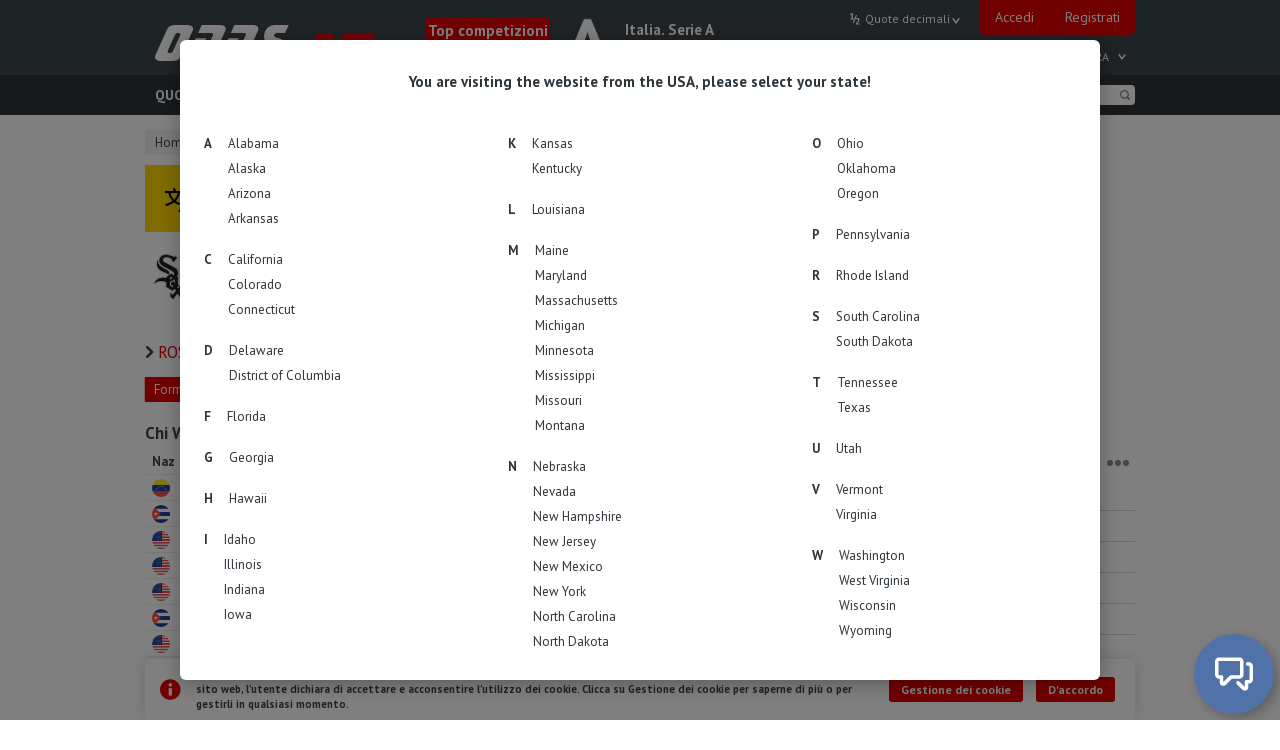

--- FILE ---
content_type: text/html; charset=UTF-8
request_url: https://odds.am/it/match/38637509/chi-white-sox-miami/
body_size: 40443
content:
<!DOCTYPE html>
<html lang="it">
<head>
<!-- Yandex.Metrika counter -->

<script type="text/javascript" > (function (d, w, c) { (w[c] = w[c] || []).push(function() { try { w.yaCounter55046077 = new Ya.Metrika(

{ id:55046077, clickmap:true, trackLinks:true, accurateTrackBounce:true, trackHash:true }
); } catch(e) { } }); var n = d.getElementsByTagName("script")[0], s = d.createElement("script"), f = function () { n.parentNode.insertBefore(s, n); }; s.type = "text/javascript"; s.async = true; s.src = "https://cdn.jsdelivr.net/npm/yandex-metrica-watch/watch.js"; if (w.opera == "[object Opera]") { d.addEventListener("DOMContentLoaded", f, false); } else { f(); } })(document, window, "yandex_metrika_callbacks"); </script>

<!-- /Yandex.Metrika counter -->


<!-- Google tag (gtag.js) -->
<script async src="https://www.googletagmanager.com/gtag/js?id=G-W8VZ3K9Z97"></script>
<script>
  window.dataLayer = window.dataLayer || [];
  function gtag(){dataLayer.push(arguments);}
  gtag('js', new Date());

  gtag('config', 'G-W8VZ3K9Z97');
</script>
		
	<meta charset="UTF-8">
	<meta http-equiv="X-UA-Compatible" content="IE=edge,chrome=1">
	<meta name="viewport" content="width=device-width, initial-scale=1.0, maximum-scale=1.0, minimum-scale=1.0, user-scalable=no">
	<title>Chi White Sox - Miami. Baseball. MLB,. Confronto quote &ndash; ODDS.am</title><meta name="description" content="Scommesse sulla partita Chi White Sox - Miami. La partita si svolgerà all'interno del torneo MLB, 11 giugno 2023. Quote dei bookmaker. Statistiche, analisi delle partite e confronto quote. Composizioni e serie di squadre.">
<meta property="og:title" content="Chi White Sox - Miami. Baseball. MLB,. Confronto quote" />
<meta property="og:description" content="Scommesse sulla partita Chi White Sox - Miami. La partita si svolgerà all'interno del torneo MLB, 11 giugno 2023. Quote dei bookmaker. Statistiche, analisi delle partite e confronto quote. Composizioni e serie di squadre." />
<meta property="og:image" content="https://odds.am/img/og_image/match/it38637509.png" />
<meta name="format-detection" content="telephone=no"/>
<meta property="og:type" content="article" />
<meta property="og:url" content="https://odds.am/it/match/38637509/chi-white-sox-miami/" />
	<link rel="alternate" hreflang="en" href="https://odds.am/en/match/38637509/chi-white-sox-miami/" />
	<link rel="alternate" hreflang="de" href="https://odds.am/de/match/38637509/chi-white-sox-miami/" />
	<link rel="alternate" hreflang="es" href="https://odds.am/es/match/38637509/chi-white-sox-miami/" />
	<link rel="alternate" hreflang="fr" href="https://odds.am/fr/match/38637509/white-sox-de-chicago-miami/" />
	<link rel="alternate" hreflang="it" href="https://odds.am/it/match/38637509/chi-white-sox-miami/" />
	<link rel="alternate" hreflang="ru" href="https://odds.am/ru/match/38637509/chikago-uayt-soks-mayami/" />
	<link rel="alternate" hreflang="bg" href="https://odds.am/bg/match/38637509/chikago-uayt-soks-mayami/" />
	<link rel="alternate" hreflang="cs" href="https://odds.am/cs/match/38637509/chi-white-sox-miami/" />
	<link rel="alternate" hreflang="da" href="https://odds.am/da/match/38637509/chi-white-sox-miami/" />
	<link rel="alternate" hreflang="el" href="https://odds.am/el/match/38637509/sikago-gouait-sox-maiami/" />
	<link rel="alternate" hreflang="hu" href="https://odds.am/hu/match/38637509/chi-white-sox-miami/" />
	<link rel="alternate" hreflang="nl" href="https://odds.am/nl/match/38637509/chi-white-sox-miami/" />
	<link rel="alternate" hreflang="no" href="https://odds.am/no/match/38637509/chi-white-sox-miami/" />
	<link rel="alternate" hreflang="pl" href="https://odds.am/pl/match/38637509/chi-white-sox-miami/" />
	<link rel="alternate" hreflang="pt-br" href="https://odds.am/ptbr/match/38637509/chi-white-sox-miami/" />
	<link rel="alternate" hreflang="pt-pt" href="https://odds.am/ptpt/match/38637509/chi-white-sox-miami/" />
	<link rel="alternate" hreflang="ro" href="https://odds.am/ro/match/38637509/chi-white-sox-miami/" />
	<link rel="alternate" hreflang="sk" href="https://odds.am/sk/match/38637509/chi-white-sox-miami/" />
	<link rel="alternate" hreflang="sr" href="https://odds.am/sr/match/38637509/cikago-vajtsoksi-majami/" />
	<link rel="alternate" hreflang="sv" href="https://odds.am/sv/match/38637509/chi-white-sox-miami/" />
	<link rel="alternate" hreflang="tr" href="https://odds.am/tr/match/38637509/chi-white-sox-miami/" />
	<link rel="alternate" hreflang="uk" href="https://odds.am/uk/match/38637509/chikago-vayt-soks-mayami/" />
<link rel="canonical" href="https://odds.am/it/match/38637509/chi-white-sox-miami/" />

	<link rel="stylesheet" href="/css/slick.min.css">
	<link rel="stylesheet" href="/css/style.css?nc=10186919">
<link rel="stylesheet" href="/css/newcss.css?nc=10186145"><link rel="stylesheet" href="/css/whos-attack.css?nc=9823942">
	<link rel="shortcut icon" href="https://odds.am/img/fav.png?nc=9341207" type="image/x-icon">
	<link href="https://fonts.googleapis.com/css?family=PT+Sans:400,700&amp;subset=cyrillic" rel="stylesheet">
	
<style>[v-cloak] {
  display: none !important;
}
.dummy__menu-text {
  color: transparent !important;
}
.dummy__header-text {
  color: transparent;
  width: 100%;
  box-sizing: border-box;
  background-color: rgba(255,255,255,0.5);
}
.dummy__block-text {
  color: #008000;
  display: inline-block;
  background-color: #add8e6;
}
.dummy__table-text {
  display: inline-block;
  color: transparent;
  background-color: #eee;
}
.dummy__img {
  display: inline-block;
  background-color: #eee;
  border-radius: 50%;
}
.dummy__img--br0 {
  border-radius: 0px;
}
.dummy__img--br5 {
  border-radius: 5px;
}
.dummy__inp {
  display: inline-block;
  border: 1px solid #d3d3d3;
  box-sizing: border-box;
  height: 25px;
  width: 45px;
  border-radius: 5px;
}
.dummy__inp--ap {
  height: 30px;
  width: 270px;
}
.dummy__row {
  padding-top: 8px;
  padding-bottom: 9px;
}
.inline-block {
  display: inline-block;
}
.transparent {
  color: transparent;
}
.w100p {
  width: 100%;
}
.w10 {
  width: 10px;
}
.w20 {
  width: 20px;
}
.w30 {
  width: 30px;
}
.w40 {
  width: 40px;
}
.w60 {
  width: 60px;
}
.w80 {
  width: 80px;
}
.w90 {
  width: 90px;
}
.w100 {
  width: 100px;
}
.w130 {
  width: 130px;
}
.w150 {
  width: 150px;
}
.w160 {
  width: 160px;
}
.w180 {
  width: 180px;
}
.w250 {
  width: 250px;
}
.w275 {
  width: 275px;
}
.lh15 {
  line-height: 15px;
}
.mt5 {
  margin-top: 5px;
}
.ml5 {
  margin-left: 5px;
}
.mr40 {
  margin-right: 40px;
}
.p5 {
  padding: 5px;
}
.pb10 {
  padding-bottom: 10px;
}
@media (max-width: 1299px) {
  .wn95 {
    width: 95px;
  }
  .wn180 {
    width: 180px;
  }
}
</style>
</head><body><div id="app">
	<script>
		console.time('app');
		window.onload = function(){
			console.timeEnd('app');
		}
	</script>
	<!-- BEGIN HEADER -->
	<header class="header">
		<!-- BEGIN header-top -->
		<div class="header--top">
			<div class="container">
				<div class="logo">
					<a href="/it/">
						<img class="logo__img" src="https://odds.am/img/logoi.svg" alt="">
					</a>
				</div>
	
					<!-- BEGIN header-slider -->
					<div class="header-slider">
			
					<div class="slide">
						<a href="/it/upcoming/" class="hs__title">
							Top competizioni
						</a>
						<div class="hs__match">
							<a href="/it/competition/11/italia-serie-a/fixtures/" class="hs__trn">
								<img src="https://odds.am/img/compaltlogo/11.png" alt="" class="hs__logo">
								<div class="hs__block">
									<div class="hs__name" v-cloak>
										Italia. Serie A
									</div>
									<div class="hs__date" v-cloak>
										22° Giornata
									</div>
								</div>
							</a>
						</div>
					</div>
				
					<div class="slide">
						<a href="/it/upcoming/" class="hs__title">
							Top competizioni
						</a>
						<div class="hs__match">
							<a href="/it/competition/15/spagna-la-liga/fixtures/" class="hs__trn">
								<img src="https://odds.am/img/compaltlogo/15.png" alt="" class="hs__logo">
								<div class="hs__block">
									<div class="hs__name" v-cloak>
										Spagna. La Liga
									</div>
									<div class="hs__date" v-cloak>
										21° Giornata
									</div>
								</div>
							</a>
						</div>
					</div>
				
					<div class="slide">
						<a href="/it/upcoming/" class="hs__title">
							Top competizioni
						</a>
						<div class="hs__match">
							<a href="/it/competition/36/germania-bundesliga/fixtures/" class="hs__trn">
								<img src="https://odds.am/img/compaltlogo/36.png" alt="" class="hs__logo">
								<div class="hs__block">
									<div class="hs__name" v-cloak>
										Germania. Bundesliga
									</div>
									<div class="hs__date" v-cloak>
										19° Giornata
									</div>
								</div>
							</a>
						</div>
					</div>
				
					<div class="slide">
						<a href="/it/upcoming/" class="hs__title">
							Top competizioni
						</a>
						<div class="hs__match">
							<a href="/it/competition/37/francia-ligue-1/fixtures/" class="hs__trn">
								<img src="https://odds.am/img/compaltlogo/37.png" alt="" class="hs__logo">
								<div class="hs__block">
									<div class="hs__name" v-cloak>
										Francia. Ligue 1
									</div>
									<div class="hs__date" v-cloak>
										19° Giornata
									</div>
								</div>
							</a>
						</div>
					</div>
				
					<div class="slide">
						<a href="/it/upcoming/" class="hs__title">
							Top competizioni
						</a>
						<div class="hs__match">
							<a href="/it/competition/1/inghilterra-premier-league/fixtures/" class="hs__trn">
								<img src="https://odds.am/img/compaltlogo/1.png" alt="" class="hs__logo">
								<div class="hs__block">
									<div class="hs__name" v-cloak>
										Inghilterra. Premier League
									</div>
									<div class="hs__date" v-cloak>
										23° Giornata
									</div>
								</div>
							</a>
						</div>
					</div>
				
					</div>
					<!-- END header-slider -->
		
				<!-- BEGIN header-profile -->
				<div class="header__profile">
					<a
						href="#"
						@click.prevent="showPopup('sign-in')"
					>Accedi</a>
					<a href="/it/signup/">Registrati</a>
				</div>
				<!-- END header-profile -->
			
				<header-settings
					inline-template
					:p-data="{
						odds: {
							decimal: {
								preview: 'Quote decimali',
								title: 'Quote decimali (1.50)'
							},
							fractional: {
								preview: 'Frazionarie',
								title: 'Quote frazionarie (1/2)'
							},
							moneyline: {
								preview: 'Americane',
								title: 'Quote americane (-200)'
							},
							hk: {
								preview: 'Quote di HK',
								title: 'Quote di Hong Kong (0.50)'
							},
							indo: {
								preview: 'Indonesiane',
								title: 'Quote indonesiane (-2.00)'
							},
							malay: {
								preview: 'Quote malesi',
								title: 'Quote malesi (0.50)'
							}
						},
						timestamp: 1769199020000,
						timeoffset: null,
						timezone: null,
						timecorrection: 0,
						timepageopened: 0,
						time: 0,
						timezones: null,
						activeMenu: '',
						currOdds: 'decimal'
					}"
					:p-settings="{
						path: '/ajax/timezones.php',
						sendTimezone: 0,
						runTime: true,
						columns: 3,
						lang: 'it',
					}"
				>
					<!-- BEGIN overlay -->
					<div
						v-cloak
						class="overlay overlay--transparent"
						v-if="data.activeMenu === 'langmenu' || data.activeMenu === 'odds' || data.activeMenu === 'timezone' || data.activeMenu === 'profilemenu'"
						@click="data.activeMenu = ''"
					></div>
					<!-- END overlay -->
			
					<!-- BEGIN header-langs -->
					<div class="header__langs" v-cloak>
			
						<a href="/en/match/38637509/chi-white-sox-miami/" class="header__lang">
							ENG
						</a>
				
						<a href="/de/match/38637509/chi-white-sox-miami/" class="header__lang">
							DEU
						</a>
				
						<a href="/es/match/38637509/chi-white-sox-miami/" class="header__lang">
							SPA
						</a>
				
						<a href="/fr/match/38637509/white-sox-de-chicago-miami/" class="header__lang">
							FRA
						</a>
				
						<div
							class="header__lang header__lng-ico"
							:class="{ 'header__lng-ico--active': data.activeMenu === 'langmenu' }"
							@click.prevent="data.activeMenu = 'langmenu'"
						></div>
						<div
							v-if="data.activeMenu === 'langmenu'"
							class="header__popup-wrapper"
						>
							<div class="header__popup">
								<table>
			<tr><td><a class="header__popup__link" href="/en/match/38637509/chi-white-sox-miami/">English</a></td><td><a class="header__popup__link" href="/de/match/38637509/chi-white-sox-miami/">Deutsch</a></td><td><a class="header__popup__link" href="/es/match/38637509/chi-white-sox-miami/">Español</a></td></tr><tr><td><a class="header__popup__link" href="/fr/match/38637509/chi-white-sox-miami/">Français</a></td><td><a class="header__popup__link current">Italiano</a></td><td><a class="header__popup__link" href="/ru/match/38637509/chi-white-sox-miami/">Русский</a></td></tr><tr><td><a class="header__popup__link" href="/bg/match/38637509/chi-white-sox-miami/">Български</a></td><td><a class="header__popup__link" href="/cs/match/38637509/chi-white-sox-miami/">Čeština</a></td><td><a class="header__popup__link" href="/da/match/38637509/chi-white-sox-miami/">Dansk</a></td></tr><tr><td><a class="header__popup__link" href="/el/match/38637509/chi-white-sox-miami/">Ελληνικά</a></td><td><a class="header__popup__link" href="/hu/match/38637509/chi-white-sox-miami/">Magyar</a></td><td><a class="header__popup__link" href="/nl/match/38637509/chi-white-sox-miami/">Nederlands</a></td></tr><tr><td><a class="header__popup__link" href="/no/match/38637509/chi-white-sox-miami/">Norsk</a></td><td><a class="header__popup__link" href="/pl/match/38637509/chi-white-sox-miami/">Polski</a></td><td><a class="header__popup__link" href="/ptbr/match/38637509/chi-white-sox-miami/">Português-BR</a></td></tr><tr><td><a class="header__popup__link" href="/ptpt/match/38637509/chi-white-sox-miami/">Português-PT</a></td><td><a class="header__popup__link" href="/ro/match/38637509/chi-white-sox-miami/">Română</a></td><td><a class="header__popup__link" href="/sk/match/38637509/chi-white-sox-miami/">Slovenčina</a></td></tr><tr><td><a class="header__popup__link" href="/sr/match/38637509/chi-white-sox-miami/">Srpski</a></td><td><a class="header__popup__link" href="/sv/match/38637509/chi-white-sox-miami/">Svenska</a></td><td><a class="header__popup__link" href="/tr/match/38637509/chi-white-sox-miami/">Türkçe</a></td></tr><tr><td><a class="header__popup__link" href="/uk/match/38637509/chi-white-sox-miami/">Українська</a></td>
								</table>
							</div>
						</div>

					</div>
					<!-- END header-langs -->
					<!-- BEGIN header-odds -->
					<div
						v-cloak
						class="header__odds"
						:class="data.activeMenu"
					>
						<span
							@click.stop="data.activeMenu = 'odds'"
							class="header__odds__current nowrap"
							:class="{ 'header__odds__current--active': data.activeMenu === 'odds' }"
						>
							{{data.odds[data.currOdds].preview}}
						</span>
						<div
							v-if="data.activeMenu === 'odds'"
							class="header__odds__select"
						>
							<a
								v-for="item in data.odds"
								href="#"
								class="header__odds__option"
								@click.prevent="setOdds($key)"
							>
								{{item.title}}
							</a>
						</div>
					</div>
					<!-- END header-odds -->
			
					<!-- BEGIN header-time -->
					<div
						v-cloak
						class="header__time"
						@click.stop="getTime"
					>
						<span
							class="header__time__current"
							:class="{
								'header__time__current--active': data.activeMenu === 'timezone',
								'header__time__current--right':
								(data.timeoffset % 60 != 0) && (Math.abs(parseInt(-data.timeoffset/60)) > 9)
							}"
						>
							<span>{{data.time}}, UTC</span>
							<span v-if="data.timeoffset <= 0">+</span>{{parseInt(-data.timeoffset/60)}}<template v-if="data.timeoffset % 60 != 0">:{{Math.abs(data.timeoffset) % 60}}</template>
						</span>
						<div
							v-if="data.activeMenu === 'timezone'"
							class="header__time__select"
							:class="{'header__time__select--loading':data.timezones === null}"
						>
							<div
								v-if="data.timezones === null"
								class="header__time__loading"
							>caricamento...</div>
								<div
								v-for="column in data.timezones"
								class="header__time__block"
							>
								<a
									v-for="(key,val) in column"
									@click.prevent="setTimezone(key)"
									href="#"
									class="header__time__option"
									:class="{'header__time__option--current':data.timezone === key}"
								>
									{{val}}
								</a>
								<a
									v-if="data.timezones != null && $index === settings.columns - 1"
									@click.prevent="setTimezone(null)"
									href="#"
									class="header__time__option"
								>
									fuso orario predefinito
								</a>
							</div>
						</div>
					</div>
					<!-- END header-time -->
	
			
				</header-settings>
	

	
			</div>
		</div>
		<!-- END header-top -->
		<!-- BEGIN header-bottom -->
		<div class="header--bottom">
			<div class='container container--header'>

			    <div class='navigation__search'>
                    <a href="/it/search/" class='search-btn'></a>
                </div>

				<nav class="top-nav">

					<ul id="navigation" class="navigation">

	
					<li class="navigation__item">
	
						<a
							class="navigation__link"
							href="/it/live/"
						>
							Quote LIVE
						</a>
			
					</li>
		
					<li class="navigation__item">
	
						<a
							class="navigation__link"
							href="/it/upcoming/"
						>
							Scommesse sportive
						</a>
			
					</li>
		
					<li class="navigation__item navigation__item--green">
	
						<a
							class="navigation__link"
							href="/it/betting/overview/"
						>
							Concorso pronostici
						</a>
			
					</li>
		
					<li class="navigation__item">
	
						<a
							class="navigation__link"
							href="/it/surebets/"
						>
							Surebets
						</a>
			
					</li>
		
					<li class="navigation__item">
	
						<a
							class="navigation__link"
							href="/it/bookmakers/"
						>
							Bookmakers
						</a>
			
					</li>
		
					<li class="navigation__item">
	
						<a
							class="navigation__link"
							href="/it/results/"
						>
							Risultati
						</a>
			
					</li>
		
					<li class="navigation__item">
	
						<a
							class="navigation__link"
							href="/it/bettingtips/"
						>
							Pronostici
						</a>
			
					</li>
		
					<li class="navigation__item">
	
						<a
							class="navigation__link"
							href="/it/faq/"
						>
							FAQ
						</a>
			
					</li>
		
					</ul>

					<div class="navigation-popup-wrapper navigation-popup-wrapper--hidden">
						<div class="navigation-popup__dots" style="">
							<i></i>
							<i></i>
							<i></i>
						</div>
						<ul id="navigation-popup" class="navigation navigation-popup"></ul>
					</div>

				</nav>
				<div class="header__search">
					<simple-search
						inline-template
						:p-data="{
							query: '',
							pattern: '/it/search/',
						}"
					>
						<input
							type="text"
							name="search"
							autocomplete="off"
							id="search"
							class="search"
							placeholder="Cerca"
							v-model="data.query"
							@keydown.enter="doSearch(data.query)"
						>
						<button
							class="search-btn"
							@click="doSearch(data.query)"
						></button>
					</simple-search>
				</div>
			</div>
		</div>
		<!-- END header-bottom -->
	
	</header>
	<!-- END HEADER -->


		
	<!-- BEGIN MAIN -->
	<main class="main">
				
<coupon-sidebar
  inline-template
  :p-data="{
    active: false,
    oh: false,
  }"
 >
  <!-- BEGIN SUBMENU sm -->
  <div
    v-cloak
    v-if="active"
    class="sm"
    transition="sm"
    :class="{ 'sm--oh': oh }"
   >
    <!-- BEGIN sm__container -->
    <div class="sm__container">
        <!-- BEGIN sm__green -->
        <div class="sm__green">
          <!-- BEGIN sm__links -->
          <div class="sm__links">
            <a href="/it/betting/overview/" class="sm__item skew">
              <span class="unskew">
                Panoramica
              </span>
            </a>
            <span class="sm__item-hr">/</span>
            <a href="/it/betting/rating/" class="sm__item skew">
              <span class="unskew">
                Classifica
              </span>
            </a>
            <span class="sm__item-hr">/</span>
            <a href="/it/betting/mybets/" class="sm__item skew">
              <span class="unskew">
                Le mie scommesse
              </span>
            </a>
            <span class="sm__item-hr">/</span>
            <a href="/it/betting/faq/" class="sm__item skew">
              <span class="unskew">
                Regolamento e FAQ
              </span>
            </a>
          </div>
          <!-- END sm__links -->

        </div>
        <!-- END sm__green -->
      <div class="sm__hr"></div>
      <!-- BEGIN sm__total -->
      <div class="sm__total" v-cloak>
	<strong>Per giocare al concorso pronostici è necessario <a href="/it/signup/" class="sm__link">registrarsi</a></strong>
        <simple-block
          inline-template
          :p-data="{
            tooltip: false,
          }"
        >
	
        </simple-block>
      </div>
      <!-- END sm__total -->
    </div>
    <!-- END sm__container -->
  </div>
  <!-- END SUBMENU sm -->
</coupon-sidebar>

		<!-- BEGIN DATA-RELOAD -->
		<data-reload
			inline-template
			:p-components="[
				{
					name: 'whos-attack',
					id: 'whos-attack',
					state: {},
				},
				{
					name: 'top-matches',
					id: 'in-play-odds',
					state: {
						menuItemId: null,
						tableId: null,
					},
				},
				{
					name: 'top-matches',
					id: 'pre-match-odds',
					state: {
						menuItemId: null,
						tableId: null,
					},
				},
				{
					name: 'live-score',
					id: 'live-score-block',
					state: {
						currTable: '',
					}
				},
				{
					name: 'slus-block',
					id: 'slus',
				},
				{
					name: 'simple-block',
					id: 'match-translation-football',
				},
				{
					name: 'comments',
					id: 'fop-comments',
				},
			]"
			:p-status="{
				match: 38637509,
				lang: 'it',
			}"
			:p-settings="{
				path: '/ajax/match.php',
				autoUpdate: true,
				interval: 20000
			}"
		></data-reload>
		<!-- END DATA-RELOAD -->
		<!-- BEGIN container -->
		<div class="container">

    <notif-block
      inline-template
      v-ref:notifblock
      p-id="notifblock"
      :p-state="{
        active: true,
        expanded: {
          bets: false,
          comments: false,
        },
      }"
      :p-settings="{
        lang: 'it',
        paths: {
          getNotifications: '/ajax/notifications.php',
        },
        betsLimit: 3,
        betsRowHeight: 60,
        commentsLimit: 2,
        commentsRowHeight: 70,
      }"
      :p-data="{
        bets: null,
        comments: null,
        casual: null,
      }"
    >
      <!-- BEGIN notifications ns -->
      <div class="ns relative" v-cloak>
        <div class="ns__wrapper" style='z-index: 20;'>
          <!-- BEGIN ns__block -->
          <div
            id="bets"
            v-if="data.bets && data.bets.active"
            class="ns__block"
            transition="notification"
          >
            <!-- BEGIN ns__head -->
            <div class="ns__head flx faic fjcsb">
              <div class="mr5">
                {{ data.bets.title }}
                <!-- ({{ data.bets.content.length }}) -->
              </div>
              <i
                class="ns__close fs0 relative pointer"
                @click="hideBlock('bets')"
              ></i>
            </div>
            <!-- END ns__head -->
            <!-- BEGIN ns__body -->
            <div class="ns__body">
              <!-- BEGIN ns__bets -->
              <div
                class="ns__bets oh"
                :style="'height:' + betsHeight + 'px;'"
              >
                <template
                  v-for="row in data.bets.content"
                  track-by="$index"
                >
                  <a
                    :href="row.link"
                    class="ns__item flx faic fjcsb"
                  >
                    <div class="nowrap lh21">
                      <div class="ns__team flx faic">
                        <img
                          v-if="row.logo1 && row.logo2"
                          :src="'https://odds.am/img/logos/teams/68x68/' + row.logo1 + '.png'"
                          class="ns__ico"
                          alt=""
                        >
                        <img
                          v-if="row.logo1 && row.logo2"
                          :src="'https://odds.am/img/logos/teams/68x68/' + row.logo2 + '.png'"
                          class="ns__ico"
                          alt=""
                        >
                        <span class="nowrap">
                          {{ row.title }}
                        </span>
                      </div>
                      <div class="nowrap">
                        {{ row.description }}
                      </div>
                    </div>
                    <div class="ns__det oh flx flx--column fs0 lh21">
                      <div :class="'skew ns__val ns__val--' + row.type">
                        <div class="white strong right bunskew">
                          {{ row.amount }} ¢
                        </div>
                      </div>
                      <div class="ns__time nowrap fs0 white right bskew">
                        <div class="bunskew">
                          {{ row.timestamp | momentFromNow settings.lang}}
                        </div>
                      </div>
                    </div>
                  </a>
                </template>
              </div>
              <!-- END ns__bets -->
              <!-- BEGIN ns__more -->
              <div
                v-if="!state.expanded.bets && settings.betsLimit < data.bets.content.length"
                class="ns__more pointer"
                @click="state.expanded.bets = true"
              >
                Показать +{{ data.bets.content.length - settings.betsLimit }}
              </div>
              <!-- END ns__more -->
            </div>
            <!-- END ns__body -->
          </div>
          <!-- END ns__block -->



          <!-- BEGIN ns__block -->
          <div
            id="comments"
            v-if="data.comments && data.comments.active"
            class="ns__block"
            transition="notification"
          >
            <!-- BEGIN ns__head -->
            <div class="ns__head flx faic fjcsb">
              <div class="mr5">
                {{ data.comments.title }}
                <!-- ({{ data.comments.content.length }}) -->
              </div>
              <i
                class="ns__close fs0 relative pointer"
                @click="hideBlock('comments')"
              ></i>
            </div>
            <!-- END ns__head -->
            <!-- BEGIN ns__body -->
            <div class="ns__body">



              <!-- BEGIN ns__comments -->
              <div
                class="ns__comments oh"
                :style="'height:' + commentsHeight + 'px;'"
              >
                <template v-for="comment in data.comments.content">
                  <!-- BEGIN ns__cb -->
                  <a
                    :href="comment.link"
                    class="ns__cb block"
                  >
                    <div class="ns__line flx faic pr12 h21">
                      <div class="nowrap strong">
                        {{ comment.text }}
                      </div>
                      <div
                        v-if="comment.reply_more"
                        class="nowrap ml5 fs0"
                      >
                        +{{ comment.reply_more }} ответа
                      </div>
                    </div>
                    <div
                      v-if="comment.reply"
                      class="ns__line flx faic pr12 h21"
                    >
                      <span class="nowrap">
                        Ответ на: {{ comment.reply }}
                      </span>
                    </div>
                    <div class="ns__line flx faic">
                      <img
                        v-if="comment.logo1 && comment.logo2"
                        :src="'https://odds.am/img/logos/teams/68x68/' + comment.logo1 + '.png'"
                        class="ns__ico"
                        alt=""
                      >
                      <img
                        v-if="comment.logo1 && comment.logo2"
                        :src="'https://odds.am/img/logos/teams/68x68/' + comment.logo2 + '.png'"
                        class="ns__ico"
                        alt=""
                      >
                      <span class="nowrap mr5">
                        {{ comment.title }}
                      </span>
                      <div class="ns__time nowrap fs0 mla white bskew">
                        <div class="bunskew">
                          {{ comment.timestamp | momentFromNow settings.lang }}
                        </div>
                      </div>
                    </div>
                  </a>
                  <!-- END ns__cb -->
                </template>
              </div>
              <!-- END ns__comments -->



              <!-- BEGIN ns__more -->
              <div
                v-if="!state.expanded.comments && settings.commentsLimit < data.comments.content.length"
                class="ns__more pointer"
                @click="state.expanded.comments = true"
              >
                Показать +{{ data.comments.content.length - settings.commentsLimit }}
              </div>
              <!-- END ns__more -->
            </div>
            <!-- END ns__body -->
          </div>
          <!-- END ns__block -->



          <template v-if="data.casual">
            <template v-for="(blockInd,block) in data.casual">
              <!-- BEGIN ns__block -->
              <div
                :id="'casual_' + blockInd"
                v-if="data.casual[blockInd].active"
                class="ns__block"
                transition="notification"
              >
                <!-- BEGIN ns__head -->
                <div class="ns__head flx faic fjcsb">
                  <div class="mr5">
                    {{ block.title }}
                  </div>
                  <i
                    class="ns__close fs0 relative pointer"
                    @click="hideBlock('casual',blockInd,block.id)"
                  ></i>
                </div>
                <!-- END ns__head -->
                <!-- BEGIN ns__body -->
                <div class="ns__body">
                  <a
                    :href="block.link"
                    class="ns__link block"
                  >
                    <div class="ns__line">
                      <div class="ns__text" v-html="block.text"></div>
                    </div>
                    <div class="ns__line flx faic mt-10">
                      <div class="ns__time nowrap fs0 mla white bskew">
                        <div class="bunskew">
                          {{ block.timestamp | momentFromNow settings.lang }}
                        </div>
                      </div>
                    </div>
                  </a>
                </div>
                <!-- END ns__body -->
              </div>
              <!-- END ns__block -->
            </template>
          </template>
        </div>
      </div>
      <!-- END notifications ns -->
    </notif-block>
  
          <!--[if lte IE 9]>
          <div class="nl">
            <div class="nl__widget">
              <div>
                <strong>Ваш браузер не поддерживает возможности, которые помогают сайту работать быстро.</strong>
                <br>
                В результате, некоторые части сайта не будут работать корректно. Пожалуйста, используйте другой, более современный браузер. Мы рекомендуем: <a class="nl__link" href="https://www.google.com/chrome/" target="_blank">Chrome</a> | <a class="nl__link" href="https://www.mozilla.org/ru/firefox/new/" target="_blank">Firefox</a> | <a class="nl__link" href="https://microsoft-edge.en.softonic.com/" target="_blank">Edge</a>
              </div>
            </div>
          </div>
          <![endif]-->
  
			<!-- BEGIN content -->
			<div class="content">

					<!-- BEGIN bc BREADCRUMBS -->
					<div v-cloak class="bc flx oh bc--match">
						<div class="bc__list pr12 font13 flxi faic relative">
							<div class="bc__bg"></div>
				
								<a href="/it/" class="bc__link">
									Home
								</a>
				 <img src="/img/svg/arrow.svg" class="bc__arr"> 
								<div class="bc__link">
									Baseball
								</div>
					 <img src="/img/svg/arrow.svg" class="bc__arr"> 
								<a href="/it/competition/14/mlb/" class="bc__link">
									MLB
								</a>
				
					</div>


					<!--<div class="bc__ex relative">
						<div
							class="bc__exbg"
							style="background-color:rgba(255,122,0,.7);"
						></div>
						<div
							class="relative"
							style="color:white;"
						>
							Глиняное покрытие
						</div>
					</div>-->


				</div>
				<!-- END bc BREADCRUMBS -->
			
					<simple-block
						inline-template
						:p-data="{
						active: true,
						}"
					>
						<!-- BEGIN content__line -->
						<div
							v-cloak
							v-if="data.active"
							class="content__line"
						>
							<!-- BEGIN ntfn -->
							<div class="ntfn ntfn--lng flx faic fjcsb">
								<img src="/img/ico/lng.svg" class='ntfn__img' height="30" width="30" alt="">
								<div class="flx switch-language-container">
									<div class="ntfn__col left">
										<div class="ntfn__row strong font13" style="margin-bottom:9px;">
											Il nostro sito è disponibile anche in inglese.
										</div>
										<div class="ntfn__row strong font13">
											Our website is also available in  English.
										</div>
									</div>
									<div class="ntfn__col ml30">
										<a href="/en/match/38637509/chi-white-sox-miami/" class="ntfn__btn ntfn__btn--lng mb5">
											Passa alla versione inglese del sito web.
										</a>
										<a href="/en/match/38637509/chi-white-sox-miami/" class="ntfn__btn ntfn__btn--lng">
											Switch to the  English  language version.
										</a>
									</div>
								</div>
								<div
									class="ntfn__close pointer"
									@click="setCookie('nochangelng')"
								></div>
							</div>
							<!-- END ntfn -->
						</div>
						<!-- END content__line -->
					</simple-block>
		
				<!-- BEGIN content__line -->
				<div class="content__line">
					<!-- BEGIN fop FULL ODD PAGE -->
					<div class="fop">




						<simple-block
							inline-template
							v-ref:matchlive
							:p-data="{
								tooltip: false,
								___id: 'match-translation-football',
								id: 'match-translation-football',
								settings: {
									paths: {
										getPopup: '/ajax/match.livestream.php?popup',
										getIframe: '/ajax/match.livestream.php?iframe',
									},
								},
								player1: null,
								player: {
									active: false,
									height: 0,
									iframe: '',
								},
								islive: false,
								livescore: '5:6',
								livetime: 'Partita finita',
								lsTooltip: {
									active: false,
									text: '',
								},
								livestream: false,
								matchid: 38637509,
								matchtime: 1686507000000,
								monthNames: [ 'Gennaio', 'Febbraio', 'Marzo', 'Aprile', 'Maggio', 'Giugno', 'Luglio', 'Agosto', 'Settembre', 'Ottobre', 'Novembre', 'Dicembre' ],
								livenoteActive: false,
								livenotes: [],
								up: '0',
							}"
						>
							<!-- BEGIN fop__head -->
							<div class="fop__head">
	
					<a href="/it/team/5356/chi-white-sox/" class="fop__title-link mr5">
						<img src="https://odds.am/img/logos/teams/100x100/6141.png" height="50" width="50">
					</a>
					<a href="/it/team/5512/miami/" class="fop__title-link mr10">
						<img src="https://odds.am/img/logos/teams/100x100/6131.png" height="50" width="50">
					</a>
				<div class="fop__head__title-block">
	       <h1 class="h1 fop__head__title">
              <span class="fop__head__team-name">Chi White Sox</span>
              <span class="fop__head__dash">&ndash;</span>
              <span class="fop__head__team-name">Miami</span>
           </h1>
	    
										<!-- BEGIN DUMMY BLOCK -->
										<h3 class="fop__head__details" v-if="$root.showDummy">
											<span> Baseball</span>. <a href="#"> MLB</a>.
										</h3>
										<!-- END DUMMY BLOCK -->
										<h3 class="fop__head__details" v-cloak>
											<span> Baseball</span>. <a href="/it/competition/14/mlb/standings/"> MLB</a>. <span class="nowrap"> {{data.matchtime | momentTurboSB 'it' { sameElse: 'dddd, D MMMM YYYY [alle] H:mm' } }}</span>
										</h3>
									</div>
									<!-- BEGIN fop__live -->
									<div
										v-cloak
										class="fop__live"
									>
										<div
										    class="fop__plus zi1"
										    v-if="data.livenotes.length > 0"
										></div>
										<!-- BEGIN fop__popup -->
										<div
										    class="fop__popup zi3"
										    v-if="data.livenotes.length > 0"
										>
											<div class="fop__pblock mr10">
												<div
													v-for="row in data.livenotes"
													class="fop__pline"
												>
													<div class="fop__pscore flx faic fjcc strong w100p font18">
														{{ row[0] }}
													</div>
												</div>
											</div>
											<div class="fop__pblock font13">
												<div
													v-for="row in data.livenotes"
													class="fop__pline"
												>
													<div class="fop__ptext">
														{{ row[1] }}
													</div>
												</div>
											</div>
										</div>
										<!-- END fop__popup -->

										<!-- BEGIN fop__livescore -->
										<div
											v-if="data.livescore && data.livescore !== 'false'"
											class="fop__livescore relative tooltip-wrapper"
											:class="{'fop__livescore--live':data.islive}"
											@mouseover="data.tooltip = true"
											@mouseout="data.tooltip = false"
										>
											<!-- BEGIN tooltip -->
											<template v-if="data.livescore === '?'">
												<div
													class="tooltip-container"
													v-if="data.tooltip"
													transition="tt"
													class="tooltip-container tooltip-container--show"
												>
													<div class="tooltip-simple">
														The result of this match is<br>not available in our database
													</div>
												</div>
											</template>
											<!-- END tooltip -->
											<template v-if="data.livescore.includes(':')">
												{{ data.livescore.split(':')[0] }}
												<div
													class="fop__colon"
													:class="{ 'fop__animation': data.islive }"
												>:</div>
												{{ data.livescore.split(':')[1] }}
											</template>
											<template v-else>
												{{ data.livescore }}
											</template>
											<div
												v-if="!data.islive && (data.up == 1 || data.up == 2)"
												class="fop__lsico bgbase pointer"
												:class="'fop__lsico--' + data.up"
												@mouseover="data.lsTooltip.active = true"
												@mouseleave="data.lsTooltip.active = false"
											>
												<div
													v-if="data.lsTooltip.active"
													transition="tt"
													class="tl__ttc tl__ttc--show"
												>
													<div
														class="tl__tt left"
														v-html="data.lsTooltip.text"
													></div>
												</div>
											</div>
										</div>
										<!-- END fop__livescore -->

										<!-- BEGIN fop__livetime -->
										<div
											v-if="data.livetime && data.livetime !== 'false'"
											class="fop__livetime"
											:class="{ 'fop__livetime--live':data.islive }"
										>
											{{ data.livetime }}
										</div>
										<!-- END fop__livetime -->
									</div>
									<!-- END fop__live -->
								</div>
								<!-- END fop__head -->
		
									<div
										v-cloak
										class="fop__player-wrapper"
										:class="{ 'fop__player-wrapper--active': data.player.active }"
									>
										<div v-if="data.player.active" class="fop__close">
											<div
												class="fop__close-btn"
												@click="killIframe()"
											></div>
										</div>
										<div
											id="online-player"
											class="fop__player"
											:class="{ 'fop__player--hidden': !data.player.active }"
											:style="'height:' + data.player.height + 'px'"
										></div>
									</div>

								</simple-block>
		<!-- BEGIN TM-BLOCK-TEMPLATE -->
<script type="text/x-template" id="tm-block-template">
  <!-- BEGIN OVUN & AH -->
  <!-- <template v-if="filter.tableId == 'ovun' || filter.tableId == 'ah'"> -->
  <template v-if="isTotal">
    <div
      v-for="td in columns"
      class="tm__cell tm__cell--left"
    >
      <a
        v-if="$index == 0"
        class="marked nolink center"
      >
        <span>
          {{ td }}
        </span>
      </a>
      <template v-else>
        <a
          v-if="td[3]"
          :href="td[3]"
          target="_blank"
          class="marked"
          :class="{ best: td[4] }"
        >
          <span :class="td[2]">
            {{ td[1] }}
          </span>
        </a>
        <a
          v-else
          class="marked nolink"
          :class="{ best: td[4] }"
        >
          <span :class="td[2]">
            {{ td[1] }}
          </span>
        </a>
      </template>
    </div>
  </template>
  <!-- END OVUN & AH -->
  <!-- BEGIN NOT OVUN & AH -->
  <template v-else>
    <div
      v-for="td in columns"
      class="tm__cell tm__cell--left"
      :class="{'tm__cell--half':filter.rates[filter.tableId].cols.length == 2}"
    >
      <a
        v-if="td[3]"
        :href="td[3]"
        target="_blank"
        class="marked"
        :class="{
          best: td[4]
        }"
      >
        <span :class="td[2]">
          {{ td[1] }}
        </span>
      </a>
      <a
        v-else
        class="marked nolink"
        :class="{
          best: td[4]
        }"
      >
        <span :class="td[2]">
          {{ td[1] }}
        </span>
      </a>
    </div>
  </template>
  <!-- END NOT OVUN & AH -->
</script>
<!-- END TM-BLOCK-TEMPLATE -->

<!-- BEGIN TM-BLOCK-TEMPLATE -->
<script type="text/x-template" id="bn-block-template">
  <!-- BEGIN OVUN & AH -->
  <!-- <template v-if="filter.tableId == 'ovun' || filter.tableId == 'ah'"> -->
  <template v-if="isTotal">
    <div
      v-for="td in columns"
      track-by="$index"
      class="relative tm__cell tm__cell--left"
      :class="getDmClass($index)"
    >
      <span
        v-if="$index == 0"
        class="graytext w35 center marked"
      >
        {{ td }}
      </span>
      <div
        v-else
        class="marked marked--hauto"
        @mouseover="showDiagram($index)"
        @mouseout="hideDiagram()"
      >
        <span
          v-if="td[1]"
          class="pointer"
          :class="td[2] ? 'fop__bgreen' : 'fop__green'"
          @click="$root.$refs.mycoupon.addToMyCoupon({
            handicap: getHandicap,
            match_id: table.matchId,
            odd: td[0],
            odd_select: filter.rates[filter.tableId].keys[$index],
            odd_type: filter.tableId,
            period: getPeriod(),
          },$event)"
        >
          {{ td[1] }}
        </span>
        <span
          v-else
          class="blockimp"
        >
          <span v-if="table.isLive">
            –
          </span>
        </span>
        <span
          v-if="showFractions()"
          class="graytext"
          :class="{ 'fop__bgreen': isMarked($index)[1] }"
        >
          {{ getFractions($index) }}%
        </span>
      </div>
    </div>
  </template>
  <!-- END OVUN & AH -->
  <!-- BEGIN NOT OVUN & AH -->
  <template v-else>
    <div
      v-for="td in columns"
      track-by="$index"
      class="relative tm__cell tm__cell--left"
      :class="[
        getDmClass($index),
        { 'tm__cell--half': filter.rates[filter.tableId].cols.length == 2 },
      ]"
    >
      <div
        class="marked marked--hauto"
        @mouseover="showDiagram($index)"
        @mouseout="hideDiagram()"
      >
        <span
          v-if="td[1]"
          class="pointer"
          :class="td[2] ? 'fop__bgreen' : 'fop__green'"
          @click="$root.$refs.mycoupon.addToMyCoupon({
            handicap: '',
            match_id: table.matchId,
            odd: td[0],
            odd_select: filter.rates[filter.tableId].keys[$index],
            odd_type: filter.tableId,
            period: getPeriod(),
          },$event)"
        >
          {{ td[1] }}
        </span>
        <span
          v-else
          class="blockimp"
        >
          <span v-if="table.isLive">
            –
          </span>
        </span>
        <span
          v-if="showFractions()"
          class="graytext"
          :class="{ 'fop__bgreen': isMarked($index)[1] }"
        >
          {{ getFractions($index) }}%
        </span>
      </div>
    </div>
  </template>
  <!-- END NOT OVUN & AH -->
</script>
<!-- END TM-BLOCK-TEMPLATE -->

							<top-matches
								inline-template
								p-id="in-play-odds"
								:p-state="{
									tooltips: {
										payout: false,
										bc: false,
										fcb: false,
									},
								}"
								:p-settings="{
									lang: 'it',
									paths: {
										getPopup: '/x/www/app/get-tm-popup.php',
										getTable: '/ajax/match.odds.php',
									},
								}"
								:p-filter="{'tableId':'three'}"
								:p-sort="null"
								:p-popup="null"
								:p-table="null"
							>

								<!-- BEGIN cb ipo in-play-odds *********** -->
								<div
									v-cloak
									class="cbv cb--ipo relative"
									v-if="table !== null"
								>
									<h2 class="h2">
										<i class="h2__ico"></i>
										<span class="red">Quote</span> in diretta
		
										<simple-block
											inline-template
											:p-data="{
												id: 'live-informer',
												active: true,
												status: 'active',
											}"
										>
											<!-- BEGIN pie-animation -->
											<style>
												@keyframes fillup {
													0% { opacity: 1; stroke-dasharray: 0 100; }
													95% { opacity: 1; stroke-dasharray: 57 100; }
													100% { opacity: 0; }
												}
												#pie {
													fill:transparent;
													stroke: red;
													stroke-width:4;
													stroke-dasharray:0 100;
													animation:fillup 20s ease-out infinite;
												}
												#pie.paused { stroke: #a6a6a6; }
											</style>
											<svg
												v-if="$parent.table.isLive"
												class="loading-diagram mt-3"
												transition="tooltip"
												viewBox="0 0 22 22"
											>
												<circle id="pie-gray" class="circle" r="9" cx="11" cy="11" fill="transparent" style="stroke:#a6a6a6;stroke-width:4;" />
												<circle
													v-if="data.status"
													id="pie"
													:class="{ paused: data.status == 'pause' }"
													r="9"
													cx="11"
													cy="11"
													style="stroke-dasharray:57 100;"
												/>
											</svg>
											<!-- END pie-animation -->
										</simple-block>
		
									</h2>
									<!-- BEGIN cb__menu -->
									<div class="cb__menu__wrapper">
										<ul id="in-play-odds" class="cb__menu pr80">
											<template v-for="(key,val) in filter.rates | objLimitBy filter.ratesCut">
												<li
													class="cb__mitem"
													:class="{ active: filter.tableId == key }"
													@click.prevent="changeTableKey(key, val?.empty)"
												>
													<div
														class="cb__mitext"
														:class="{ 'cb__mitext--empty': val?.empty }"
													>{{ val.name }}</div>
												</li>
												<span
													class="cb__mdelimiter"
													:class="{
														'cb__mdelimiter--hidden': $index >= (filter.ratesCut - 1) || $index >= (filter.ratesLength - 1)
													}"
												>/</span>
											</template>
										</ul>
										<div
											v-if="filter.renderMenu"
											class="cb__mmore"
										>
											<div
												class="cb__mmlink"
												:class="{ active: getMoreStatus() }"
												@click.prevent=""
											>
												Altri
											</div>
											<ul class="cb__mmitems">
												<template v-for="(key,val) in filter.rates | objLimitBy filter.ratesLength filter.ratesCut">
													<li
														class="cb__mmitem"
														:class="{
															active: filter.tableId == key,
															'cb__mitem--empty': val.empty,
														}"
														@click.prevent="changeTableKey(key, val?.empty)"
													>
														<div :class="{ 'cb__mitext--empty': val?.empty }">{{ val.name }}</div>
													</li>
												</template>
											</ul>
										</div>
									</div>
									<!-- END cb__menu -->

									<!-- BEGIN loading-wrapper -->
									<div
										class="loading-wrapper"
										:class="{'loading-wrapper--loading':filter.loading}"
									>

										<!-- BEGIN table in-play-odds ipo -->
										<div class="table table__ipo table__font12 table__mt-20 js-popup-parent">
                                        <template v-if="filter.tableId == 'ovun' || filter.tableId == 'ah'">
                                            <!-- BEGIN total-overlay -->
                                            <div
                                                v-if="popup.total.popupActive.active"
                                                class="total-overlay"
                                                @click="hideTotalPopup"
                                            ></div>
                                            <!-- END total-overlay -->
                                        </template>
	
                      <!-- BEGIN tooltip-diagram -->
                      <div
                        v-show="popup.status"
                        transition="popup"
                        @mouseover="showDiagramNull()"
                        @mouseout="hideDiagram()"
                        class="tooltip-diagram"
                      >
                        <!-- BEGIN d__head -->
                        <div class="d__head">
                          Scommesse piazzate: {{popup.diagram.total}}
                        </div>
                        <!-- END d__head -->
                        <!-- BEGIN d__body -->
                        <div
                          v-if="popup.status"
                          class="d__body d__body--tm"
                        >
                          <div class="d__content">
                            <!-- BEGIN d__diagram -->
                            <div class="d__diagram">
                              <!-- BEGIN pie -->
                              <div
                                v-show="popup.diagram.fractions.deg[0] > 180"
                                class="pie"
                              >
                                <div
                                  class="pie__bg"
                                  :class="{active: popup.rateID == 2}"
                                ></div>
                                <!-- BEGIN FIRST SLICE -->
                                <div
                                  class="slice slice__first"
                                  :class="{active: popup.rateID == 0}"
                                >
                                  <div class="slicebg" style="transform: rotate(180deg);"></div>
                                </div>
                                <!-- END FIRST SLICE -->
                                <!-- BEGIN FIRST REMAINDER SLICE -->
                                <div
                                  class="slice slice__first--remainder"
                                  :class="{active: popup.rateID == 0}"
                                  style="transform: rotate(180deg);"
                                >
                                  <div
                                    class="slicebg"
                                    :style="{transform: 'rotate(' + (popup.diagram.fractions.deg[0] - 180) + 'deg)'}"
                                  ></div>
                                </div>
                                <!-- END FIRST REMAINDER SLICE -->
                                <!-- BEGIN SECOND SLICE -->
                                <div
                                  class="slice slice__second"
                                  :class="{active: popup.rateID == 1}"
                                  :style="{transform: 'rotate(' + popup.diagram.fractions.deg[0] + 'deg)'}"
                                >
                                  <div
                                    class="slicebg"
                                    :style="{transform: 'rotate(' + popup.diagram.fractions.deg[1] + 'deg)'}"
                                  ></div>
                                </div>
                                <!-- END SECOND SLICE -->
                              </div>
                              <div
                                v-else
                                class="pie"
                              >
                                <div
                                  class="pie__bg"
                                  :class="{active: popup.rateID == 2}"
                                ></div>
                                <!-- BEGIN FIRST SLICE -->
                                <div
                                  class="slice slice__first"
                                  :class="{active: popup.rateID == 0}"
                                >
                                  <div
                                    class="slicebg"
                                    :style="{transform: 'rotate(' + popup.diagram.fractions.deg[0] + 'deg)'}"
                                  ></div>
                                </div>
                                <!-- END FIRST SLICE -->
                                <!-- BEGIN SECOND SLICE -->
                                <div
                                  class="slice slice__second"
                                  :class="{active: popup.rateID == 1}"
                                  :style="{transform: 'rotate(' + popup.diagram.fractions.deg[0] + 'deg)'}"
                                >
                                  <div
                                    v-show="popup.diagram.fractions.deg[1] > 180"
                                    class="slicebg"
                                    style="transform: rotate(180deg);"
                                  ></div>
                                  <div
                                    v-else
                                    class="slicebg"
                                    :style="{transform: 'rotate(' + popup.diagram.fractions.deg[1] + 'deg)'}"
                                  ></div>
                                </div>
                                <!-- END SECOND SLICE -->
                                <!-- BEGIN SECOND REMAINDER SLICE -->
                                <div
                                  v-show="popup.diagram.fractions.deg[1] > 180"
                                  class="slice slice__second--remainder"
                                  :class="{active: popup.rateID == 1}"
                                  :style="{transform: 'rotate(' + (popup.diagram.fractions.deg[0] + 180) + 'deg)'}"
                                >
                                  <div
                                    class="slicebg"
                                    :style="{transform: 'rotate(' + (popup.diagram.fractions.deg[1] - 180) + 'deg)'}"
                                  ></div>
                                </div>
                                <!-- END SECOND REMAINDER SLICE -->
                              </div>
                              <!-- END pie -->
                            </div>
                            <!-- END d__diagram -->
                            <!-- BEGIN d__col icons -->
                            <div class="d__col">
                              <div
                                v-for="col in popup.diagram.fractions.val"
                                track-by="$index"
                                class="d__row"
                              >
                                <i
                                  class="d__ico"
                                  :class="[
                                    { 'd__ico--red': popup.rateID == $index },
                                    'd__ico--' + $index,
                                  ]"
                                >
                                  <template v-if="filter.tableId == 'ovun' || filter.tableId == 'ah'">
                                    {{ filter.rates[filter.tableId].cols[$index + 1] }}
                                  </template>
                                  <template v-else>
                                    {{ filter.rates[filter.tableId].cols[$index] }}
                                  </template>
                                </i>
                              </div>
                            </div>
                            <!-- END d__col icons -->
                            <!-- BEGIN d__col qty -->
                            <div class="d__col">
                              <div
                                v-for="col in popup.diagram.fractions.val"
                                track-by="$index"
                                class="d__row"
                              >
                                <span class="d__rate">
                                  {{ popup.diagram.fractions.val[$index] }}
                                </span>
                              </div>
                            </div>
                            <!-- END d__col qty -->
                            <!-- BEGIN d__col pct -->
                            <div class="d__col">
                              <div
                                v-for="col in popup.diagram.fractions.val"
                                track-by="$index"
                                class="d__row"
                              >
                                <span class="d__pct">
                                  {{popup.diagram.fractions.ptc[$index]}}%
                                </span>
                              </div>
                            </div>
                            <!-- END d__col pct -->
                          </div>
                        </div>
                        <!-- END d__body -->
                      </div>
                      <!-- END tooltip-diagram -->

											<!-- BEGIN table -->
										<div class="po__scroll table-match-bets">
											<table>
												<tr align="center" class="noborder">
													<td colspan="2">
														<div
															class="dd__overlay"
															v-if="activeSelect != ''"
															@click="activeSelect = ''"
														></div>
													</td>
													<td width="200" class="relative">
														<div
															class="bm"
															:class="{'pr20':filter.rates[filter.tableId].cols.length == 3}"
														>
															<div class="dd__container"></div>
															<span class="bm__item bm__item--floating">
																{{ table.periods_info[filter.time0] }}
															</span>
														</div>
													</td>
													<td></td>
													<td width="200" class="relative">
														<!-- < < < BEGIN NARROW > > > -->
														<div
															v-if="$root.currView == 'narrow' && getObjLength(table.periods_info) > 1"
															class="bm bm--nowrap"
															:class="{'pr20':filter.rates[filter.tableId].cols.length == 3}"
														>
															<!-- BEGIN dd__container -->
															<div class="dd__container">
																<!-- BEGIN dd__filter -->
																	<div
																		v-if="getObjLength(table.periods_info) > 2 && filter.time1 === null"
																		class="dd__filter"
																	>
																		<span class="dd__current">
																			<span
																				v-if="getObjLength(table.periods_info) > 3"
																				class="dsc"
																				@click="activeSelect = 'time2'"
																			>
																				{{ table.periods_info[filter.time2] }}
																			</span>
																			<span v-else>
																				{{ table.periods_info[filter.time2] }}
																			</span>
																		</span>
																		<!-- BEGIN dd__items -->
																		<div
																			class="dd__items"
																			v-show="activeSelect == 'time2'"
																		>
																			<template v-for="(itemKey,item) in table.periods_info">
																				<a
																					href="#"
																					class="dd__item"
																					v-if="itemKey != filter.time0 && itemKey != filter.time1 && itemKey != filter.time2 && item"
																					@click.prevent="setFilter('time2',item,itemKey)"
																				>
																					{{item}}
																				</a>
																			</template>
																		</div>
																		<!-- END dd__items -->
																	</div>
																	<div
																		v-if="getObjLength(table.periods_info) > 2 && filter.time1 != null"
																		class="dd__filter"
																	>
																		<span class="dd__current">
																			<span
																				v-if="getObjLength(table.periods_info) > 3"
																				class="dsc"
																				@click="activeSelect = 'time1'"
																			>
																				{{ table.periods_info[filter.time1] }}
																			</span>
																			<span v-else>
																				{{ table.periods_info[filter.time1] }}
																			</span>
																		</span>
																		<span
																			v-if="filter.time2 != null"
																			class="bm__item bm__item--right"
																			@click="castlingPeriods()"
																		>{{ table.periods_info_short[filter.time2] }}</span>
																		<!-- BEGIN dd__items -->
																		<div
																			class="dd__items"
																			v-show="activeSelect == 'time1'"
																		>
																			<template v-for="(itemKey,item) in table.periods_info">
																				<a
																					href="#"
																					class="dd__item"
																					v-if="itemKey != filter.time0 && itemKey != filter.time1 && itemKey != filter.time2 && item"
																					@click.prevent="setFilter('time1',item,itemKey)"
																				>
																					{{ item }}
																				</a>
																			</template>
																		</div>
																		<!-- END dd__items -->
																	</div>
																<!-- END dd__filter -->
															</div>
															<!-- END dd__container -->
														</div>
														<!-- < < < END NARROW > > > -->
														<!-- < < < BEGIN WIDE > > > -->
														<div
															v-else
															class="bm"
															:class="{'pr20':filter.rates[filter.tableId].cols.length == 3}"
														>
															<!-- BEGIN dd__container -->
															<div
																v-if="table.periods_info[filter.time1]"
																class="dd__container"
															>
																<!-- BEGIN dd__filter -->
																<div class="dd__filter dd__filter--first">
																	<p
																		class="dd__current"
																		:class="{ 'dd__current--fixed': getObjLength(table.periods_info) < 4 }"
																	>
																		<span
																			v-if="getObjLength(table.periods_info) > 3"
																			class="dsc"
																			@click="activeSelect = 'time1'"
																		>
																			{{ table.periods_info[filter.time1] }}
																		</span>
																		<span
																			v-else
																			class="cursor-default"
																		>
																			{{ table.periods_info[filter.time1] }}
																		</span>
																	</p>
																	<!-- BEGIN dd__items -->
																	<div
																		class="dd__items"
																		v-show="activeSelect == 'time1'"
																	>
																		<template v-for="(itemKey,item) in table.periods_info">
																			<a
																				href="#"
																				class="dd__item"
																				v-if="itemKey != filter.time0 && itemKey != filter.time1 && itemKey != filter.time2 && item"
																				@click.prevent="setFilter('time1',item,itemKey)"
																			>
																				{{item}}
																			</a>
																		</template>
																	</div>
																	<!-- END dd__items -->
																</div>
																<!-- END dd__filter -->
															</div>
															<!-- END dd__container -->
														</div>
														<!-- < < < END WIDE > > > -->
													</td>
													<td v-if="$root.currView == 'wide'" width="200">
														<div
															class="bm"
															:class="{'pr20':filter.rates[filter.tableId].cols.length == 3}"
														>
															<div
																v-if="table.periods_info[filter.time2]"
																class="dd__container"
															>
																<!-- BEGIN dd__filter -->
																<div class="dd__filter dd__filter--first">
																	<p
																		class="dd__current"
																		:class="{ 'dd__current--fixed': getObjLength(table.periods_info) < 4 }"
																	>
																		<span
																			v-if="getObjLength(table.periods_info) > 3"
																			class="dsc"
																			@click="activeSelect = 'time2'"
																		>
																			{{ table.periods_info[filter.time2] }}
																		</span>
																		<span
																			v-else
																			class="cursor-default"
																		>
																			{{ table.periods_info[filter.time2] }}
																		</span>
																	</p>
																	<!-- BEGIN dd__items -->
																	<div
																		class="dd__items"
																		v-show="activeSelect == 'time2'"
																	>
																		<template v-for="(itemKey,item) in table.periods_info">
																			<a
																				href="#"
																				class="dd__item"
																				v-if="itemKey != filter.time0 && itemKey != filter.time1 && itemKey != filter.time2 && item"
																				@click.prevent="setFilter('time2',item,itemKey)"
																			>
																				{{item}}
																			</a>
																		</template>
																	</div>
																	<!-- END dd__items -->
																</div>
																<!-- END dd__filter -->
															</div>
														</div>
													</td>
												</tr>
												<!-- < < < BEGIN TABLE HEAD > > > -->
												<tr align="left" class="nowrap">
													<template v-if="table.bookmakers.length > 0">
														<th width="80">
															<span
															>Bookmaker</span>
														</th>
														<th width="90">
															<span
																:class="getSortClass('bookmaker.rating')"
																@click="sortBy('bookmaker.rating')"
															>Valutazione</span>
														</th>
													</template>
													<template v-else>
														<th width="170" colspan="2">
															<div
																class="tooltip-wrapper tooltip-width-380 tooltip-mob-bottom-left"
																@mouseover="state.tooltips.bc = true"
																@mouseout="state.tooltips.bc = false"
															>
																<div
																	class="tooltip-container"
																	v-if="state.tooltips.bc"
																	transition="tt"
																	class="tooltip-container tooltip-container--show"
																>
																	<div class="tooltip-simple">
																		Il concorso pronostici è un contest di pronostici gratuito
                                            in cui puoi tentare la fortuna, giocare con valute virtuali
                                            senza rischi e ricevere interessanti premi ogni mese.
																	</div>
																</div>
																<strong class="softgray cursor-default" data-id="1">
																	Concorso pronostici ODDS.am (?)
																</strong>
															</div>
														</th>
													</template>
													<!-- ........ BEGIN FIRST COLUMN p0 ........ -->
													<th
														:class="{'pl50':filter.rates[filter.tableId].cols.length == 2}"
														align="center"
													>
														<div
															v-for="th in filter.rates[filter.tableId].cols"
															track-by="$index"
															class="tm__cell tm__cell--left"
															:class="{
																'relative': (filter.tableId == 'ovun' && $index == 0) || (filter.tableId == 'ah' && $index == 0),
																'tm__cell--half': filter.rates[filter.tableId].cols.length == 2
															}"
														>
															<!-- BEGIN TOTAL POPUP (FIRST COLUMN) -->
															<div
																v-if="(filter.tableId == 'ovun' && $index == 0) || (filter.tableId == 'ah' && $index == 0)"
																class="center"
															>
																<!-- * * * BEGIN POPUP BLOCK CURRENT KEY * * * -->
																<span
																	class="arr-down"
																	@click="showTotalPopup(filter.tableId,filter.time0)"
																>
																	{{popup.total[filter.tableId][filter.time0].key}}&nbsp;
																</span>
																<!-- * * * END POPUP BLOCK CURRENT KEY * * * -->
																<!-- * * * BEGIN POPUP BLOCK * * * -->
																<div
																	v-if="popup.total.popupActive.active && (popup.total.popupActive.type == 'ovun' || popup.total.popupActive.type == 'ah') && popup.total.popupActive.time == filter.time0"
																	class="total noselect"
																>
																	<div
																		class="popup-close"
																		@click="hideTotalPopup"
																	></div>
																	<div class="total__table">
																		<div class="total__title">
																			{{popup.total.title[filter.tableId]}}
																		</div>
																		<div class="total__keys">
																			<div
																				v-for="key in popup.total[filter.tableId][filter.time0].keys"
																				class="total__key"
																				:class="{'total__key--current':popup.total[filter.tableId][filter.time0].key == key}"
																				@click="setTotalKey(filter.tableId,filter.time0,key)"
																			>
																				{{key}}
																			</div>
																		</div>
																	</div>
																</div>
																<!-- * * * END POPUP BLOCK * * * -->
															</div>
															<!-- END TOTAL POPUP (FIRST COLUMN) -->
															<template v-else>
																<span
																	v-if="filter.tableId == 'ovun' || filter.tableId == 'ah'"
																	:class="getSortClass('odds.' + filter.time0 + '.data[' + popup.total[filter.tableId][filter.time0].key + '][' + $index + '][0]')"
																	@click="sortBy('odds.' + filter.time0 + '.data[' + popup.total[filter.tableId][filter.time0].key + '][' + $index + '][0]')"
																>{{th}}</span>
																<span
																	v-else
																	:class="getSortClass('odds.' + filter.time0 + '.data[' + $index + '][0]')"
																	@click="sortBy('odds.' + filter.time0 + '.data[' + $index + '][0]')"
																>{{th}}</span>
															</template>
														</div>
													</th>
													<!-- ........ END FIRST COLUMN p0 ........ -->
													<!-- ........ BEGIN PAYOUT ........ -->
													<th width="150">
														<div
															v-if="table.bookmakers.length > 0"
															class="tooltip-wrapper"
															@mouseover="state.tooltips.payout = true"
															@mouseout="state.tooltips.payout = false"
														>
															<div
																v-if="state.tooltips.payout"
																transition="tt"
																class="tooltip-container tooltip-container--show"
															>
																<div class="tooltip-simple">Il payout è il valore opposto al margine.<br>Più alta è la %, migliori sono le probabilità<br>del bookmaker per la partita.</div>
															</div>
															<span
																v-if="filter.tableId == 'ovun' || filter.tableId == 'ah'"
																:class="getSortClass('odds.' + filter.time0 + '.payout[' + popup.total[filter.tableId][filter.time0].key + ']')"
																@click="sortBy('odds.' + filter.time0 + '.payout[' + popup.total[filter.tableId][filter.time0].key + ']')"
															>Payout (?)</span>
															<span
																v-else
																:class="getSortClass('odds.' + filter.time0 + '.payout')"
																@click="sortBy('odds.' + filter.time0 + '.payout')"
															>Payout (?)</span>
														</div>
													</th>
													<!-- ........ END PAYOUT ........ -->
													<!-- ........ BEGIN SECOND COLUMN p1 ........ -->
													<th
														:class="{'pl50':filter.rates[filter.tableId].cols.length == 2}"
														align="center"
													>
														<template v-if="getObjLength(table.periods_info) > 1">
															<div
																v-for="th in filter.rates[filter.tableId].cols"
																track-by="$index"
																class="tm__cell tm__cell--left"
																:class="{
																	'relative': (filter.tableId == 'ovun' && $index == 0) || (filter.tableId == 'ah' && $index == 0),
																	'tm__cell--half': filter.rates[filter.tableId].cols.length == 2
																}"
															>
																<!-- BEGIN TOTAL POPUP (TIME1) -->
																<div
																	v-if="(filter.tableId == 'ovun' && $index == 0) || (filter.tableId == 'ah' && $index == 0)"
																	class="center"
																>
																	<template v-if="filter.time1 != null">
																		<!-- * * * BEGIN POPUP BLOCK CURRENT KEY * * * -->
																		<span
																			class="arr-down"
																			@click="showTotalPopup(filter.tableId,filter.time1)"
																		>
																			{{popup.total[filter.tableId][filter.time1].key}}&nbsp;
																		</span>
																		<!-- * * * END POPUP BLOCK CURRENT KEY * * * -->
																		<!-- * * * BEGIN POPUP BLOCK * * * -->
																		<div
																			v-if="popup.total.popupActive.active && (popup.total.popupActive.type == 'ovun' || popup.total.popupActive.type == 'ah') && popup.total.popupActive.time == filter.time1"
																			class="total noselect"
																		>
																			<div
																				class="popup-close"
																				@click="hideTotalPopup"
																			></div>
																			<div class="total__table">
																				<div class="total__title">
																					{{popup.total.title[filter.tableId]}}
																				</div>
																				<div class="total__keys">
																					<div
																						v-for="key in popup.total[filter.tableId][filter.time1].keys"
																						class="total__key"
																						:class="{'total__key--current':popup.total[filter.tableId][filter.time1].key == key}"
																						@click="setTotalKey(filter.tableId,filter.time1,key)"
																					>
																						{{key}}
																					</div>
																				</div>
																			</div>
																		</div>
																		<!-- * * * END POPUP BLOCK * * * -->
																	</template>
																</div>
																<!-- END TOTAL POPUP (TIME1) -->
																<template v-else>
																	<template v-if="filter.time1 != null">
																		<span
																			v-if="filter.tableId == 'ovun' || filter.tableId == 'ah'"
																			:class="getSortClass('odds.' + filter.time1 + '.data[' + popup.total[filter.tableId][filter.time1].key + '][' + $index + '][0]')"
																			@click="sortBy('odds.' + filter.time1 + '.data[' + popup.total[filter.tableId][filter.time1].key + '][' + $index + '][0]')"
																		>{{th}}</span>
																		<span
																			v-else
																			:class="getSortClass('odds.' + filter.time1 + '.data[' + $index + '][0]')"
																			@click="sortBy('odds.' + filter.time1 + '.data[' + $index + '][0]')"
																		>{{th}}</span>
																	</template>
																</template>
															</div>
														</template>
													</th>
													<!-- ........ END SECOND COLUMN p1 ........ -->
													<!-- ........ BEGIN THIRD COLUMN p2 ........ -->
													<th
														v-if="$root.currView == 'wide'"
														:class="{'pl50':filter.rates[filter.tableId].cols.length == 2}"
														align="center"
													>
														<template v-if="filter.time2 != null">
															<div
																v-for="th in filter.rates[filter.tableId].cols"
																track-by="$index"
																class="tm__cell tm__cell--left"
																:class="{
																	'relative': (filter.tableId == 'ovun' && $index == 0) || (filter.tableId == 'ah' && $index == 0),
																	'tm__cell--half': filter.rates[filter.tableId].cols.length == 2
																}"
															>
																<!-- BEGIN TOTAL POPUP (TIME2) -->
																<div
																	v-if="(filter.tableId == 'ovun' && $index == 0) || (filter.tableId == 'ah' && $index == 0)"
																	class="center"
																>
																	<!-- * * * BEGIN POPUP BLOCK CURRENT KEY * * * -->
																	<span
																		class="arr-down"
																		@click="showTotalPopup(filter.tableId,filter.time2)"
																	>
																		{{popup.total[filter.tableId][filter.time2].key}}&nbsp;
																	</span>
																	<!-- * * * END POPUP BLOCK CURRENT KEY * * * -->
																	<!-- * * * BEGIN POPUP BLOCK * * * -->
																	<div
																		v-if="popup.total.popupActive.active && (popup.total.popupActive.type == 'ovun' || popup.total.popupActive.type == 'ah') && popup.total.popupActive.time == filter.time2"
																		class="total noselect"
																	>
																		<div
																			class="popup-close"
																			@click="hideTotalPopup"
																		></div>
																		<div class="total__table">
																			<div class="total__title">
																				{{popup.total.title[filter.tableId]}}
																			</div>
																			<div class="total__keys">
																				<div
																					v-for="key in popup.total[filter.tableId][filter.time2].keys"
																					class="total__key"
																					:class="{'total__key--current':popup.total[filter.tableId][filter.time2].key == key}"
																					@click="setTotalKey(filter.tableId,filter.time2,key)"
																				>
																					{{key}}
																				</div>
																			</div>
																		</div>
																	</div>
																	<!-- * * * END POPUP BLOCK * * * -->
																</div>
																<!-- END TOTAL POPUP (TIME2) -->
																<template v-else>
																	<span
																		v-if="filter.tableId == 'ovun' || filter.tableId == 'ah'"
																		:class="getSortClass('odds.' + filter.time2 + '.data[' + popup.total[filter.tableId][filter.time2].key + '][' + $index + '][0]')"
																		@click="sortBy('odds.' + filter.time2 + '.data[' + popup.total[filter.tableId][filter.time2].key + '][' + $index + '][0]')"
																	>{{th}}</span>
																	<span
																		v-else
																		:class="getSortClass('odds.' + filter.time2 + '.data[' + $index + '][0]')"
																		@click="sortBy('odds.' + filter.time2 + '.data[' + $index + '][0]')"
																	>{{th}}</span>
																</template>
															</div>
														</template>
													</th>
													<!-- ........ END THIRD COLUMN p2 ........ -->
												</tr>
												<!-- < < < END TABLE HEAD > > > -->

												<!-- < < < BEGIN TABLE ROWS > > > -->
												<!-- <tr v-for="row in table.bookmakers | orderBy sortKey sortOrders[sortKey] | limitBy filter.visibleRows"> -->
												<tr v-for="row in table.bookmakers | tmOrderBy sortKey sortOrders[sortKey] | limitBy filter.visibleRows">
													<td>
														<a :href="row.bookmaker.link" class="bm__link"	target="_blank">
															<img
																:src="'https://odds.am/img/logos/bookmakers/240x72/' + row.bookmaker.logo + '.png'"
																class="img-size-78-24"
															>
															<img
																v-if="row.bookmaker.flag"
																:src="'https://odds.am/img/flags/' + row.bookmaker.flag + '.png'"
																class="bm__flag"
																alt=""
															>
														</a>
													</td>
													<td align="left" class="flex flex--center bookmaker-rating">
														<i
															class="star star--inline"
															:class="{ 'star--red': getBmInfo(row.bookmaker.rating,'premium') }"
															:title="getBmInfo(row.bookmaker.rating,'premium') ? 'Premium Bookmaker' : ''"
														>
															<span v-if="row.bookmaker.rating >= 2">
																{{ getBmInfo(row.bookmaker.rating,'myrate') }}
															</span>
														</i>

														<a
															href="/it/account/bookmakers/"
															v-if="row.bookmaker.rating >= 2"
															class="pl5"
														>
															Preferito
														</a>
														<div
															v-else
															class="pl5 pr5"
														>
															<template v-if="getBmInfo(row.bookmaker.rating,'rate') == 0">
																<div
																	class="tooltip-wrapper"
																	@mouseover="state.tooltips.fcb = true"
																	@mouseout="state.tooltips.fcb = false"
																>
																	<div
																		v-if="state.tooltips.fcb"
																		transition="tt"
																		class="tooltip-container tooltip-container--show"
																	>
																		<div class="tooltip-simple">
																			Il bookmaker accetta clienti da un solo paese<br>
                                            e non partecipa alla classifica generale.
																		</div>
																	</div>
																	<span class="softgray cursor-default" data-id="2">
																		-
																	</span>
																</div>
															</template>
															<template v-else>
																{{ getBmInfo(row.bookmaker.rating,'rate') | addFraction 1 }}
															</template>
														</div>
													</td>
													<!-- BEGIN FIRST COLUMN P0 -->
													<td
														:class="{'pl50':filter.rates[filter.tableId].cols.length == 2}"
														align="center"
													>
														<tm-block
															:id="id"
															:filter="filter"
															:popup="popup"
															:row="row"
															pos="p0"
															:settings="{
																column: 'p0',
															}"
														></tm-block>
													</td>
													<!-- END FIRST COLUMN P0 -->
													<!-- BEGIN PAYOUT -->
													<td>
														<!-- BEGIN OVUN & AH -->
														<template v-if="filter.tableId == 'ovun' || filter.tableId == 'ah'">
															<span
																v-if="row.odds[filter.time0].payout[popup.total[filter.tableId][filter.time0].key]"
																class="graytext"
															>
																{{ row.odds[filter.time0].payout[popup.total[filter.tableId][filter.time0].key] | addFraction 1 }}%
															</span>
														</template>
														<!-- END OVUN & AH -->
														<!-- BEGIN NOT OVUN & AH -->
														<template v-else>
															<span
																v-if="row.odds[filter.time0].payout != 0"
																class="graytext"
															>
																{{ row.odds[filter.time0].payout | addFraction 1 }}%
															</span>
														</template>
														<!-- END NOT OVUN & AH -->
													</td>
													<!-- END PAYOUT -->
													<!-- BEGIN SECOND COLUMN filter.time1 -->
													<td
														:class="{'pl50':filter.rates[filter.tableId].cols.length == 2}"
														align="center"
													>
														<tm-block
															:id="id"
															:filter="filter"
															:popup="popup"
															:row="row"
															pos="p1"
															:settings="{
																column: 'p1',
															}"
														></tm-block>
													</td>
													<!-- END SECOND COLUMN filter.time1 -->
													<!-- BEGIN THIRD COLUMN filter.time2 -->
													<td
														v-if="$root.currView == 'wide'"
														:class="{'pl50':filter.rates[filter.tableId].cols.length == 2}"
														align="center"
													>
														<tm-block
															:id="id"
															:filter="filter"
															:popup="popup"
															:row="row"
															pos="p2"
															:settings="{
																column: 'p2',
															}"
														></tm-block>
													</td>
													<!-- END THIRD COLUMN filter.time2 -->
												</tr>
												<!-- < < < END TABLE ROWS > > > -->
	
												<tr v-if="table.betting === null">
													<td :colspan="($root.currView == 'wide') ? 6 : 5">
														<div
															class="tooltip-wrapper mt10 tooltip-width-380 tooltip-mob-bottom-left"
															@mouseover="state.tooltips.bc = true"
															@mouseout="state.tooltips.bc = false"
														>
															<div
																v-if="state.tooltips.bc"
																transition="tt"
																class="tooltip-container tooltip-container--show"
															>
																<div class="tooltip-simple">
																	Il concorso pronostici è un contest di pronostici gratuito
                                            in cui puoi tentare la fortuna, giocare con valute virtuali
                                            senza rischi e ricevere interessanti premi ogni mese.
																</div>
															</div>
															<strong class="softgray cursor-default" data-id="5">
																Concorso pronostici ODDS.am (?)
															</strong>
														</div>
													</td>
												</tr>
												<!-- BEGIN EMPTY BETTING ROW -->
												<tr v-if="table.betting === null">
													<td class="font12 softgray pr0">
														<div class="oddsico"></div>
													</td>
													<td :colspan="$root.currView == 'wide' ? 5 : 4">
														<div class="fop__descr">
															This event is not available for bets in the betting contest.
														</div>
													</td>
												</tr>
												<!-- END EMPTY BETTING ROW -->
	
											</table>
										</div>
											<!-- END table -->

										</div>
										<!-- END table in-play-odds ipo -->

										<div class="center h20">
	
											<a href="/it/signup/" class="note-link note-link--float-width">
												Iscriviti o entra per visualizzare altri bookmakers
											</a>
		
										</div>

									</div>
									<!-- END loading-wrapper -->
									<!-- BEGIN loading -->
									<div
										v-cloak
										class="loading loading--absolute loading--top"
										v-if="filter.loading"
									>
										<div class="spinner spinner--bounce">
											<div class="bounce1"></div>
											<div class="bounce2"></div>
											<div class="bounce3"></div>
										</div>
									</div>
									<!-- END loading -->

								</div>
								<!-- END cb ipo in-play-odds *********** -->
							</top-matches>
			
							<top-matches
								inline-template
								p-id="pre-match-odds"
								:p-state="{
									tooltips: {
										payout: false,
										bc: false,
										fcb: false,
									},
								}"
								:p-settings="{
									lang: 'it',
									paths: {
										getPopup: '/x/www/app/get-tm-popup.php',
										getTable: '/ajax/match.odds.php',
									},
								}"
								:p-filter="{'tableId':'three'}"
								:p-sort="null"
								:p-popup="null"
								:p-table="null"
							>

								<!-- BEGIN cb pmo pre-match-odds *********** -->
								<div
									v-cloak
									class="cbv cb--pmo relative"
									v-if="table !== null"
								>
									<h2 class="h2">
										<i class="h2__ico"></i>
										<span class="red">Quote</span> di pre-partita
		
									</h2>
									<!-- BEGIN cb__menu -->
									<div class="cb__menu__wrapper">
										<ul id="pre-match-odds" class="cb__menu pr80">
											<template v-for="(key,val) in filter.rates | objLimitBy filter.ratesCut">
												<li
													class="cb__mitem"
													:class="{ active: filter.tableId == key }"
													@click.prevent="changeTableKey(key, val?.empty)"
												>
													<div
														class="cb__mitext"
														:class="{ 'cb__mitext--empty': val?.empty }"
													>{{ val.name }}</div>
												</li>
												<span
													class="cb__mdelimiter"
													:class="{
														'cb__mdelimiter--hidden': $index >= (filter.ratesCut - 1) || $index >= (filter.ratesLength - 1)
													}"
												>/</span>
											</template>
										</ul>
										<div
											v-if="filter.renderMenu"
											class="cb__mmore"
										>
											<div
												class="cb__mmlink"
												:class="{ active: getMoreStatus() }"
												@click.prevent=""
											>
												Altri
											</div>
											<ul class="cb__mmitems">
												<template v-for="(key,val) in filter.rates | objLimitBy filter.ratesLength filter.ratesCut">
													<li
														class="cb__mmitem"
														:class="{
															active: filter.tableId == key,
															'cb__mitem--empty': val.empty,
														}"
														@click.prevent="changeTableKey(key, val?.empty)"
													>
														<div :class="{ 'cb__mitext--empty': val?.empty }">{{ val.name }}</div>
													</li>
												</template>
											</ul>
										</div>
									</div>
									<!-- END cb__menu -->

									<!-- BEGIN loading-wrapper -->
									<div
										class="loading-wrapper"
										:class="{'loading-wrapper--loading':filter.loading}"
									>

										<!-- BEGIN table pre-match-odds pmo -->
										<div class="table table__pmo table__font12 table__mt-20 js-popup-parent">
                                        <template v-if="filter.tableId == 'ovun' || filter.tableId == 'ah'">
                                            <!-- BEGIN total-overlay -->
                                            <div
                                                v-if="popup.total.popupActive.active"
                                                class="total-overlay"
                                                @click="hideTotalPopup"
                                            ></div>
                                            <!-- END total-overlay -->
                                        </template>
	
                      <!-- BEGIN tooltip-diagram -->
                      <div
                        v-show="popup.status"
                        transition="popup"
                        @mouseover="showDiagramNull()"
                        @mouseout="hideDiagram()"
                        class="tooltip-diagram"
                      >
                        <!-- BEGIN d__head -->
                        <div class="d__head">
                          Scommesse piazzate: {{popup.diagram.total}}
                        </div>
                        <!-- END d__head -->
                        <!-- BEGIN d__body -->
                        <div
                          v-if="popup.status"
                          class="d__body d__body--tm"
                        >
                          <div class="d__content">
                            <!-- BEGIN d__diagram -->
                            <div class="d__diagram">
                              <!-- BEGIN pie -->
                              <div
                                v-show="popup.diagram.fractions.deg[0] > 180"
                                class="pie"
                              >
                                <div
                                  class="pie__bg"
                                  :class="{active: popup.rateID == 2}"
                                ></div>
                                <!-- BEGIN FIRST SLICE -->
                                <div
                                  class="slice slice__first"
                                  :class="{active: popup.rateID == 0}"
                                >
                                  <div class="slicebg" style="transform: rotate(180deg);"></div>
                                </div>
                                <!-- END FIRST SLICE -->
                                <!-- BEGIN FIRST REMAINDER SLICE -->
                                <div
                                  class="slice slice__first--remainder"
                                  :class="{active: popup.rateID == 0}"
                                  style="transform: rotate(180deg);"
                                >
                                  <div
                                    class="slicebg"
                                    :style="{transform: 'rotate(' + (popup.diagram.fractions.deg[0] - 180) + 'deg)'}"
                                  ></div>
                                </div>
                                <!-- END FIRST REMAINDER SLICE -->
                                <!-- BEGIN SECOND SLICE -->
                                <div
                                  class="slice slice__second"
                                  :class="{active: popup.rateID == 1}"
                                  :style="{transform: 'rotate(' + popup.diagram.fractions.deg[0] + 'deg)'}"
                                >
                                  <div
                                    class="slicebg"
                                    :style="{transform: 'rotate(' + popup.diagram.fractions.deg[1] + 'deg)'}"
                                  ></div>
                                </div>
                                <!-- END SECOND SLICE -->
                              </div>
                              <div
                                v-else
                                class="pie"
                              >
                                <div
                                  class="pie__bg"
                                  :class="{active: popup.rateID == 2}"
                                ></div>
                                <!-- BEGIN FIRST SLICE -->
                                <div
                                  class="slice slice__first"
                                  :class="{active: popup.rateID == 0}"
                                >
                                  <div
                                    class="slicebg"
                                    :style="{transform: 'rotate(' + popup.diagram.fractions.deg[0] + 'deg)'}"
                                  ></div>
                                </div>
                                <!-- END FIRST SLICE -->
                                <!-- BEGIN SECOND SLICE -->
                                <div
                                  class="slice slice__second"
                                  :class="{active: popup.rateID == 1}"
                                  :style="{transform: 'rotate(' + popup.diagram.fractions.deg[0] + 'deg)'}"
                                >
                                  <div
                                    v-show="popup.diagram.fractions.deg[1] > 180"
                                    class="slicebg"
                                    style="transform: rotate(180deg);"
                                  ></div>
                                  <div
                                    v-else
                                    class="slicebg"
                                    :style="{transform: 'rotate(' + popup.diagram.fractions.deg[1] + 'deg)'}"
                                  ></div>
                                </div>
                                <!-- END SECOND SLICE -->
                                <!-- BEGIN SECOND REMAINDER SLICE -->
                                <div
                                  v-show="popup.diagram.fractions.deg[1] > 180"
                                  class="slice slice__second--remainder"
                                  :class="{active: popup.rateID == 1}"
                                  :style="{transform: 'rotate(' + (popup.diagram.fractions.deg[0] + 180) + 'deg)'}"
                                >
                                  <div
                                    class="slicebg"
                                    :style="{transform: 'rotate(' + (popup.diagram.fractions.deg[1] - 180) + 'deg)'}"
                                  ></div>
                                </div>
                                <!-- END SECOND REMAINDER SLICE -->
                              </div>
                              <!-- END pie -->
                            </div>
                            <!-- END d__diagram -->
                            <!-- BEGIN d__col icons -->
                            <div class="d__col">
                              <div
                                v-for="col in popup.diagram.fractions.val"
                                track-by="$index"
                                class="d__row"
                              >
                                <i
                                  class="d__ico"
                                  :class="[
                                    { 'd__ico--red': popup.rateID == $index },
                                    'd__ico--' + $index,
                                  ]"
                                >
                                  <template v-if="filter.tableId == 'ovun' || filter.tableId == 'ah'">
                                    {{ filter.rates[filter.tableId].cols[$index + 1] }}
                                  </template>
                                  <template v-else>
                                    {{ filter.rates[filter.tableId].cols[$index] }}
                                  </template>
                                </i>
                              </div>
                            </div>
                            <!-- END d__col icons -->
                            <!-- BEGIN d__col qty -->
                            <div class="d__col">
                              <div
                                v-for="col in popup.diagram.fractions.val"
                                track-by="$index"
                                class="d__row"
                              >
                                <span class="d__rate">
                                  {{ popup.diagram.fractions.val[$index] }}
                                </span>
                              </div>
                            </div>
                            <!-- END d__col qty -->
                            <!-- BEGIN d__col pct -->
                            <div class="d__col">
                              <div
                                v-for="col in popup.diagram.fractions.val"
                                track-by="$index"
                                class="d__row"
                              >
                                <span class="d__pct">
                                  {{popup.diagram.fractions.ptc[$index]}}%
                                </span>
                              </div>
                            </div>
                            <!-- END d__col pct -->
                          </div>
                        </div>
                        <!-- END d__body -->
                      </div>
                      <!-- END tooltip-diagram -->

											<!-- BEGIN table -->
										<div class="po__scroll table-match-bets">
											<table>
												<tr align="center" class="noborder">
													<td colspan="2">
														<div
															class="dd__overlay"
															v-if="activeSelect != ''"
															@click="activeSelect = ''"
														></div>
													</td>
													<td width="200" class="relative">
														<div
															class="bm"
															:class="{'pr20':filter.rates[filter.tableId].cols.length == 3}"
														>
															<div class="dd__container"></div>
															<span class="bm__item bm__item--floating">
																{{ table.periods_info[filter.time0] }}
															</span>
														</div>
													</td>
													<td></td>
													<td width="200" class="relative">
														<!-- < < < BEGIN NARROW > > > -->
														<div
															v-if="$root.currView == 'narrow' && getObjLength(table.periods_info) > 1"
															class="bm bm--nowrap"
															:class="{'pr20':filter.rates[filter.tableId].cols.length == 3}"
														>
															<!-- BEGIN dd__container -->
															<div class="dd__container">
																<!-- BEGIN dd__filter -->
																	<div
																		v-if="getObjLength(table.periods_info) > 2 && filter.time1 === null"
																		class="dd__filter"
																	>
																		<span class="dd__current">
																			<span
																				v-if="getObjLength(table.periods_info) > 3"
																				class="dsc"
																				@click="activeSelect = 'time2'"
																			>
																				{{ table.periods_info[filter.time2] }}
																			</span>
																			<span v-else>
																				{{ table.periods_info[filter.time2] }}
																			</span>
																		</span>
																		<!-- BEGIN dd__items -->
																		<div
																			class="dd__items"
																			v-show="activeSelect == 'time2'"
																		>
																			<template v-for="(itemKey,item) in table.periods_info">
																				<a
																					href="#"
																					class="dd__item"
																					v-if="itemKey != filter.time0 && itemKey != filter.time1 && itemKey != filter.time2 && item"
																					@click.prevent="setFilter('time2',item,itemKey)"
																				>
																					{{item}}
																				</a>
																			</template>
																		</div>
																		<!-- END dd__items -->
																	</div>
																	<div
																		v-if="getObjLength(table.periods_info) > 2 && filter.time1 != null"
																		class="dd__filter"
																	>
																		<span class="dd__current">
																			<span
																				v-if="getObjLength(table.periods_info) > 3"
																				class="dsc"
																				@click="activeSelect = 'time1'"
																			>
																				{{ table.periods_info[filter.time1] }}
																			</span>
																			<span v-else>
																				{{ table.periods_info[filter.time1] }}
																			</span>
																		</span>
																		<span
																			v-if="filter.time2 != null"
																			class="bm__item bm__item--right"
																			@click="castlingPeriods()"
																		>{{ table.periods_info_short[filter.time2] }}</span>
																		<!-- BEGIN dd__items -->
																		<div
																			class="dd__items"
																			v-show="activeSelect == 'time1'"
																		>
																			<template v-for="(itemKey,item) in table.periods_info">
																				<a
																					href="#"
																					class="dd__item"
																					v-if="itemKey != filter.time0 && itemKey != filter.time1 && itemKey != filter.time2 && item"
																					@click.prevent="setFilter('time1',item,itemKey)"
																				>
																					{{ item }}
																				</a>
																			</template>
																		</div>
																		<!-- END dd__items -->
																	</div>
																<!-- END dd__filter -->
															</div>
															<!-- END dd__container -->
														</div>
														<!-- < < < END NARROW > > > -->
														<!-- < < < BEGIN WIDE > > > -->
														<div
															v-else
															class="bm"
															:class="{'pr20':filter.rates[filter.tableId].cols.length == 3}"
														>
															<!-- BEGIN dd__container -->
															<div
																v-if="table.periods_info[filter.time1]"
																class="dd__container"
															>
																<!-- BEGIN dd__filter -->
																<div class="dd__filter dd__filter--first">
																	<p
																		class="dd__current"
																		:class="{ 'dd__current--fixed': getObjLength(table.periods_info) < 4 }"
																	>
																		<span
																			v-if="getObjLength(table.periods_info) > 3"
																			class="dsc"
																			@click="activeSelect = 'time1'"
																		>
																			{{ table.periods_info[filter.time1] }}
																		</span>
																		<span
																			v-else
																			class="cursor-default"
																		>
																			{{ table.periods_info[filter.time1] }}
																		</span>
																	</p>
																	<!-- BEGIN dd__items -->
																	<div
																		class="dd__items"
																		v-show="activeSelect == 'time1'"
																	>
																		<template v-for="(itemKey,item) in table.periods_info">
																			<a
																				href="#"
																				class="dd__item"
																				v-if="itemKey != filter.time0 && itemKey != filter.time1 && itemKey != filter.time2 && item"
																				@click.prevent="setFilter('time1',item,itemKey)"
																			>
																				{{item}}
																			</a>
																		</template>
																	</div>
																	<!-- END dd__items -->
																</div>
																<!-- END dd__filter -->
															</div>
															<!-- END dd__container -->
														</div>
														<!-- < < < END WIDE > > > -->
													</td>
													<td v-if="$root.currView == 'wide'" width="200">
														<div
															class="bm"
															:class="{'pr20':filter.rates[filter.tableId].cols.length == 3}"
														>
															<div
																v-if="table.periods_info[filter.time2]"
																class="dd__container"
															>
																<!-- BEGIN dd__filter -->
																<div class="dd__filter dd__filter--first">
																	<p
																		class="dd__current"
																		:class="{ 'dd__current--fixed': getObjLength(table.periods_info) < 4 }"
																	>
																		<span
																			v-if="getObjLength(table.periods_info) > 3"
																			class="dsc"
																			@click="activeSelect = 'time2'"
																		>
																			{{ table.periods_info[filter.time2] }}
																		</span>
																		<span
																			v-else
																			class="cursor-default"
																		>
																			{{ table.periods_info[filter.time2] }}
																		</span>
																	</p>
																	<!-- BEGIN dd__items -->
																	<div
																		class="dd__items"
																		v-show="activeSelect == 'time2'"
																	>
																		<template v-for="(itemKey,item) in table.periods_info">
																			<a
																				href="#"
																				class="dd__item"
																				v-if="itemKey != filter.time0 && itemKey != filter.time1 && itemKey != filter.time2 && item"
																				@click.prevent="setFilter('time2',item,itemKey)"
																			>
																				{{item}}
																			</a>
																		</template>
																	</div>
																	<!-- END dd__items -->
																</div>
																<!-- END dd__filter -->
															</div>
														</div>
													</td>
												</tr>
												<!-- < < < BEGIN TABLE HEAD > > > -->
												<tr align="left" class="nowrap">
													<template v-if="table.bookmakers.length > 0">
														<th width="80">
															<span
															>Bookmaker</span>
														</th>
														<th width="90">
															<span
																:class="getSortClass('bookmaker.rating')"
																@click="sortBy('bookmaker.rating')"
															>Valutazione</span>
														</th>
													</template>
													<template v-else>
														<th width="170" colspan="2">
															<div
																class="tooltip-wrapper tooltip-width-380 tooltip-mob-bottom-left"
																@mouseover="state.tooltips.bc = true"
																@mouseout="state.tooltips.bc = false"
															>
																<div
																	class="tooltip-container"
																	v-if="state.tooltips.bc"
																	transition="tt"
																	class="tooltip-container tooltip-container--show"
																>
																	<div class="tooltip-simple">
																		Il concorso pronostici è un contest di pronostici gratuito
                                            in cui puoi tentare la fortuna, giocare con valute virtuali
                                            senza rischi e ricevere interessanti premi ogni mese.
																	</div>
																</div>
																<strong class="softgray cursor-default" data-id="1">
																	Concorso pronostici ODDS.am (?)
																</strong>
															</div>
														</th>
													</template>
													<!-- ........ BEGIN FIRST COLUMN p0 ........ -->
													<th
														:class="{'pl50':filter.rates[filter.tableId].cols.length == 2}"
														align="center"
													>
														<div
															v-for="th in filter.rates[filter.tableId].cols"
															track-by="$index"
															class="tm__cell tm__cell--left"
															:class="{
																'relative': (filter.tableId == 'ovun' && $index == 0) || (filter.tableId == 'ah' && $index == 0),
																'tm__cell--half': filter.rates[filter.tableId].cols.length == 2
															}"
														>
															<!-- BEGIN TOTAL POPUP (FIRST COLUMN) -->
															<div
																v-if="(filter.tableId == 'ovun' && $index == 0) || (filter.tableId == 'ah' && $index == 0)"
																class="center"
															>
																<!-- * * * BEGIN POPUP BLOCK CURRENT KEY * * * -->
																<span
																	class="arr-down"
																	@click="showTotalPopup(filter.tableId,filter.time0)"
																>
																	{{popup.total[filter.tableId][filter.time0].key}}&nbsp;
																</span>
																<!-- * * * END POPUP BLOCK CURRENT KEY * * * -->
																<!-- * * * BEGIN POPUP BLOCK * * * -->
																<div
																	v-if="popup.total.popupActive.active && (popup.total.popupActive.type == 'ovun' || popup.total.popupActive.type == 'ah') && popup.total.popupActive.time == filter.time0"
																	class="total noselect"
																>
																	<div
																		class="popup-close"
																		@click="hideTotalPopup"
																	></div>
																	<div class="total__table">
																		<div class="total__title">
																			{{popup.total.title[filter.tableId]}}
																		</div>
																		<div class="total__keys">
																			<div
																				v-for="key in popup.total[filter.tableId][filter.time0].keys"
																				class="total__key"
																				:class="{'total__key--current':popup.total[filter.tableId][filter.time0].key == key}"
																				@click="setTotalKey(filter.tableId,filter.time0,key)"
																			>
																				{{key}}
																			</div>
																		</div>
																	</div>
																</div>
																<!-- * * * END POPUP BLOCK * * * -->
															</div>
															<!-- END TOTAL POPUP (FIRST COLUMN) -->
															<template v-else>
																<span
																	v-if="filter.tableId == 'ovun' || filter.tableId == 'ah'"
																	:class="getSortClass('odds.' + filter.time0 + '.data[' + popup.total[filter.tableId][filter.time0].key + '][' + $index + '][0]')"
																	@click="sortBy('odds.' + filter.time0 + '.data[' + popup.total[filter.tableId][filter.time0].key + '][' + $index + '][0]')"
																>{{th}}</span>
																<span
																	v-else
																	:class="getSortClass('odds.' + filter.time0 + '.data[' + $index + '][0]')"
																	@click="sortBy('odds.' + filter.time0 + '.data[' + $index + '][0]')"
																>{{th}}</span>
															</template>
														</div>
													</th>
													<!-- ........ END FIRST COLUMN p0 ........ -->
													<!-- ........ BEGIN PAYOUT ........ -->
													<th width="150">
														<div
															v-if="table.bookmakers.length > 0"
															class="tooltip-wrapper"
															@mouseover="state.tooltips.payout = true"
															@mouseout="state.tooltips.payout = false"
														>
															<div
																v-if="state.tooltips.payout"
																transition="tt"
																class="tooltip-container tooltip-container--show"
															>
																<div class="tooltip-simple">Il payout è il valore opposto al margine.<br>Più alta è la %, migliori sono le probabilità<br>del bookmaker per la partita.</div>
															</div>
															<span
																v-if="filter.tableId == 'ovun' || filter.tableId == 'ah'"
																:class="getSortClass('odds.' + filter.time0 + '.payout[' + popup.total[filter.tableId][filter.time0].key + ']')"
																@click="sortBy('odds.' + filter.time0 + '.payout[' + popup.total[filter.tableId][filter.time0].key + ']')"
															>Payout (?)</span>
															<span
																v-else
																:class="getSortClass('odds.' + filter.time0 + '.payout')"
																@click="sortBy('odds.' + filter.time0 + '.payout')"
															>Payout (?)</span>
														</div>
													</th>
													<!-- ........ END PAYOUT ........ -->
													<!-- ........ BEGIN SECOND COLUMN p1 ........ -->
													<th
														:class="{'pl50':filter.rates[filter.tableId].cols.length == 2}"
														align="center"
													>
														<template v-if="getObjLength(table.periods_info) > 1">
															<div
																v-for="th in filter.rates[filter.tableId].cols"
																track-by="$index"
																class="tm__cell tm__cell--left"
																:class="{
																	'relative': (filter.tableId == 'ovun' && $index == 0) || (filter.tableId == 'ah' && $index == 0),
																	'tm__cell--half': filter.rates[filter.tableId].cols.length == 2
																}"
															>
																<!-- BEGIN TOTAL POPUP (TIME1) -->
																<div
																	v-if="(filter.tableId == 'ovun' && $index == 0) || (filter.tableId == 'ah' && $index == 0)"
																	class="center"
																>
																	<template v-if="filter.time1 != null">
																		<!-- * * * BEGIN POPUP BLOCK CURRENT KEY * * * -->
																		<span
																			class="arr-down"
																			@click="showTotalPopup(filter.tableId,filter.time1)"
																		>
																			{{popup.total[filter.tableId][filter.time1].key}}&nbsp;
																		</span>
																		<!-- * * * END POPUP BLOCK CURRENT KEY * * * -->
																		<!-- * * * BEGIN POPUP BLOCK * * * -->
																		<div
																			v-if="popup.total.popupActive.active && (popup.total.popupActive.type == 'ovun' || popup.total.popupActive.type == 'ah') && popup.total.popupActive.time == filter.time1"
																			class="total noselect"
																		>
																			<div
																				class="popup-close"
																				@click="hideTotalPopup"
																			></div>
																			<div class="total__table">
																				<div class="total__title">
																					{{popup.total.title[filter.tableId]}}
																				</div>
																				<div class="total__keys">
																					<div
																						v-for="key in popup.total[filter.tableId][filter.time1].keys"
																						class="total__key"
																						:class="{'total__key--current':popup.total[filter.tableId][filter.time1].key == key}"
																						@click="setTotalKey(filter.tableId,filter.time1,key)"
																					>
																						{{key}}
																					</div>
																				</div>
																			</div>
																		</div>
																		<!-- * * * END POPUP BLOCK * * * -->
																	</template>
																</div>
																<!-- END TOTAL POPUP (TIME1) -->
																<template v-else>
																	<template v-if="filter.time1 != null">
																		<span
																			v-if="filter.tableId == 'ovun' || filter.tableId == 'ah'"
																			:class="getSortClass('odds.' + filter.time1 + '.data[' + popup.total[filter.tableId][filter.time1].key + '][' + $index + '][0]')"
																			@click="sortBy('odds.' + filter.time1 + '.data[' + popup.total[filter.tableId][filter.time1].key + '][' + $index + '][0]')"
																		>{{th}}</span>
																		<span
																			v-else
																			:class="getSortClass('odds.' + filter.time1 + '.data[' + $index + '][0]')"
																			@click="sortBy('odds.' + filter.time1 + '.data[' + $index + '][0]')"
																		>{{th}}</span>
																	</template>
																</template>
															</div>
														</template>
													</th>
													<!-- ........ END SECOND COLUMN p1 ........ -->
													<!-- ........ BEGIN THIRD COLUMN p2 ........ -->
													<th
														v-if="$root.currView == 'wide'"
														:class="{'pl50':filter.rates[filter.tableId].cols.length == 2}"
														align="center"
													>
														<template v-if="filter.time2 != null">
															<div
																v-for="th in filter.rates[filter.tableId].cols"
																track-by="$index"
																class="tm__cell tm__cell--left"
																:class="{
																	'relative': (filter.tableId == 'ovun' && $index == 0) || (filter.tableId == 'ah' && $index == 0),
																	'tm__cell--half': filter.rates[filter.tableId].cols.length == 2
																}"
															>
																<!-- BEGIN TOTAL POPUP (TIME2) -->
																<div
																	v-if="(filter.tableId == 'ovun' && $index == 0) || (filter.tableId == 'ah' && $index == 0)"
																	class="center"
																>
																	<!-- * * * BEGIN POPUP BLOCK CURRENT KEY * * * -->
																	<span
																		class="arr-down"
																		@click="showTotalPopup(filter.tableId,filter.time2)"
																	>
																		{{popup.total[filter.tableId][filter.time2].key}}&nbsp;
																	</span>
																	<!-- * * * END POPUP BLOCK CURRENT KEY * * * -->
																	<!-- * * * BEGIN POPUP BLOCK * * * -->
																	<div
																		v-if="popup.total.popupActive.active && (popup.total.popupActive.type == 'ovun' || popup.total.popupActive.type == 'ah') && popup.total.popupActive.time == filter.time2"
																		class="total noselect"
																	>
																		<div
																			class="popup-close"
																			@click="hideTotalPopup"
																		></div>
																		<div class="total__table">
																			<div class="total__title">
																				{{popup.total.title[filter.tableId]}}
																			</div>
																			<div class="total__keys">
																				<div
																					v-for="key in popup.total[filter.tableId][filter.time2].keys"
																					class="total__key"
																					:class="{'total__key--current':popup.total[filter.tableId][filter.time2].key == key}"
																					@click="setTotalKey(filter.tableId,filter.time2,key)"
																				>
																					{{key}}
																				</div>
																			</div>
																		</div>
																	</div>
																	<!-- * * * END POPUP BLOCK * * * -->
																</div>
																<!-- END TOTAL POPUP (TIME2) -->
																<template v-else>
																	<span
																		v-if="filter.tableId == 'ovun' || filter.tableId == 'ah'"
																		:class="getSortClass('odds.' + filter.time2 + '.data[' + popup.total[filter.tableId][filter.time2].key + '][' + $index + '][0]')"
																		@click="sortBy('odds.' + filter.time2 + '.data[' + popup.total[filter.tableId][filter.time2].key + '][' + $index + '][0]')"
																	>{{th}}</span>
																	<span
																		v-else
																		:class="getSortClass('odds.' + filter.time2 + '.data[' + $index + '][0]')"
																		@click="sortBy('odds.' + filter.time2 + '.data[' + $index + '][0]')"
																	>{{th}}</span>
																</template>
															</div>
														</template>
													</th>
													<!-- ........ END THIRD COLUMN p2 ........ -->
												</tr>
												<!-- < < < END TABLE HEAD > > > -->

												<!-- < < < BEGIN TABLE ROWS > > > -->
												<!-- <tr v-for="row in table.bookmakers | orderBy sortKey sortOrders[sortKey] | limitBy filter.visibleRows"> -->
												<tr v-for="row in table.bookmakers | tmOrderBy sortKey sortOrders[sortKey] | limitBy filter.visibleRows">
													<td>
														<a :href="row.bookmaker.link" class="bm__link"	target="_blank">
															<img
																:src="'https://odds.am/img/logos/bookmakers/240x72/' + row.bookmaker.logo + '.png'"
																class="img-size-78-24"
															>
															<img
																v-if="row.bookmaker.flag"
																:src="'https://odds.am/img/flags/' + row.bookmaker.flag + '.png'"
																class="bm__flag"
																alt=""
															>
														</a>
													</td>
													<td align="left" class="flex flex--center bookmaker-rating">
														<i
															class="star star--inline"
															:class="{ 'star--red': getBmInfo(row.bookmaker.rating,'premium') }"
															:title="getBmInfo(row.bookmaker.rating,'premium') ? 'Premium Bookmaker' : ''"
														>
															<span v-if="row.bookmaker.rating >= 2">
																{{ getBmInfo(row.bookmaker.rating,'myrate') }}
															</span>
														</i>

														<a
															href="/it/account/bookmakers/"
															v-if="row.bookmaker.rating >= 2"
															class="pl5"
														>
															Preferito
														</a>
														<div
															v-else
															class="pl5 pr5"
														>
															<template v-if="getBmInfo(row.bookmaker.rating,'rate') == 0">
																<div
																	class="tooltip-wrapper"
																	@mouseover="state.tooltips.fcb = true"
																	@mouseout="state.tooltips.fcb = false"
																>
																	<div
																		v-if="state.tooltips.fcb"
																		transition="tt"
																		class="tooltip-container tooltip-container--show"
																	>
																		<div class="tooltip-simple">
																			Il bookmaker accetta clienti da un solo paese<br>
                                            e non partecipa alla classifica generale.
																		</div>
																	</div>
																	<span class="softgray cursor-default" data-id="2">
																		-
																	</span>
																</div>
															</template>
															<template v-else>
																{{ getBmInfo(row.bookmaker.rating,'rate') | addFraction 1 }}
															</template>
														</div>
													</td>
													<!-- BEGIN FIRST COLUMN P0 -->
													<td
														:class="{'pl50':filter.rates[filter.tableId].cols.length == 2}"
														align="center"
													>
														<tm-block
															:id="id"
															:filter="filter"
															:popup="popup"
															:row="row"
															pos="p0"
															:settings="{
																column: 'p0',
															}"
														></tm-block>
													</td>
													<!-- END FIRST COLUMN P0 -->
													<!-- BEGIN PAYOUT -->
													<td>
														<!-- BEGIN OVUN & AH -->
														<template v-if="filter.tableId == 'ovun' || filter.tableId == 'ah'">
															<span
																v-if="row.odds[filter.time0].payout[popup.total[filter.tableId][filter.time0].key]"
																class="graytext"
															>
																{{ row.odds[filter.time0].payout[popup.total[filter.tableId][filter.time0].key] | addFraction 1 }}%
															</span>
														</template>
														<!-- END OVUN & AH -->
														<!-- BEGIN NOT OVUN & AH -->
														<template v-else>
															<span
																v-if="row.odds[filter.time0].payout != 0"
																class="graytext"
															>
																{{ row.odds[filter.time0].payout | addFraction 1 }}%
															</span>
														</template>
														<!-- END NOT OVUN & AH -->
													</td>
													<!-- END PAYOUT -->
													<!-- BEGIN SECOND COLUMN filter.time1 -->
													<td
														:class="{'pl50':filter.rates[filter.tableId].cols.length == 2}"
														align="center"
													>
														<tm-block
															:id="id"
															:filter="filter"
															:popup="popup"
															:row="row"
															pos="p1"
															:settings="{
																column: 'p1',
															}"
														></tm-block>
													</td>
													<!-- END SECOND COLUMN filter.time1 -->
													<!-- BEGIN THIRD COLUMN filter.time2 -->
													<td
														v-if="$root.currView == 'wide'"
														:class="{'pl50':filter.rates[filter.tableId].cols.length == 2}"
														align="center"
													>
														<tm-block
															:id="id"
															:filter="filter"
															:popup="popup"
															:row="row"
															pos="p2"
															:settings="{
																column: 'p2',
															}"
														></tm-block>
													</td>
													<!-- END THIRD COLUMN filter.time2 -->
												</tr>
												<!-- < < < END TABLE ROWS > > > -->
	
												<tr v-if="table.betting === null">
													<td :colspan="($root.currView == 'wide') ? 6 : 5">
														<div
															class="tooltip-wrapper mt10 tooltip-width-380 tooltip-mob-bottom-left"
															@mouseover="state.tooltips.bc = true"
															@mouseout="state.tooltips.bc = false"
														>
															<div
																v-if="state.tooltips.bc"
																transition="tt"
																class="tooltip-container tooltip-container--show"
															>
																<div class="tooltip-simple">
																	Il concorso pronostici è un contest di pronostici gratuito
                                            in cui puoi tentare la fortuna, giocare con valute virtuali
                                            senza rischi e ricevere interessanti premi ogni mese.
																</div>
															</div>
															<strong class="softgray cursor-default" data-id="5">
																Concorso pronostici ODDS.am (?)
															</strong>
														</div>
													</td>
												</tr>
												<!-- BEGIN EMPTY BETTING ROW -->
												<tr v-if="table.betting === null">
													<td class="font12 softgray pr0">
														<div class="oddsico"></div>
													</td>
													<td :colspan="$root.currView == 'wide' ? 5 : 4">
														<div class="fop__descr">
															This event is not available for bets in the betting contest.
														</div>
													</td>
												</tr>
												<!-- END EMPTY BETTING ROW -->
	
											</table>
										</div>
											<!-- END table -->

										</div>
										<!-- END table pre-match-odds pmo -->

										<div class="center h20">
	
											<a href="/it/signup/" class="note-link note-link--float-width">
												Iscriviti o entra per visualizzare altri bookmakers
											</a>
		
										</div>

									</div>
									<!-- END loading-wrapper -->
									<!-- BEGIN loading -->
									<div
										v-cloak
										class="loading loading--absolute loading--top"
										v-if="filter.loading"
									>
										<div class="spinner spinner--bounce">
											<div class="bounce1"></div>
											<div class="bounce2"></div>
											<div class="bounce3"></div>
										</div>
									</div>
									<!-- END loading -->

								</div>
								<!-- END cb pmo pre-match-odds *********** -->
							</top-matches>
			
					</div>
					<!-- END fop FULL ODD PAGE -->
		
				<div class="clear clear--h20"></div>
				<h2 class="h2"><i class="h2__ico"></i><span class="red">Rose</span> e statistiche</h2>

				<!-- BEGIN CB FLEX -->
				<div class="cb--flex">

					<!-- BEGIN cb slus STARTING LINE UP & STATS -->
					<div class="cb--slus">
						<!-- BEGIN slus STARTING LINE UP & STATS -->
						<slus-block
							inline-template
							p-id="slus"
							:p-state="{
								activeTab: 'lineup',
								statView: 0,
								matchView: 0,
								indicatorsShowMore: false,
								indicatorsIsMoreBtn: true,
								note: '',
								blinkGroups: [],
								tooltips: {
									referee: false,
									venue: false,
									team1: false,
									team2: false,
									start: false,
									event: {
										time: null,
										team: null,
										item: null,
									},
								},

							}"
							:p-settings="{
								sportId: '19',
								indicatorsLimit: 9,
								noplayIcons: {
									red: 'Espulsione',
									injury: 'Infortunati',
									national: 'Nat. Team',
								},
								colors: ['#231f20','#000000'],
								delay: 100,
								iconsOrder: ['football_goal','football_red','football_yellow','football_substitution','hockey_5min','hockey_2min','hockey_10min','hockey_penalty'],
							}"
							:p-data="{'lineup':{'title':'Formazione','content':{'firstTeam':{'title':'Chi White Sox','lineup':[['218','','Venezuela','','1',0,'','Elvis Andrus','B',[]],['62','','Cuba','','10',0,'','Yoan Moncada','B',[]],['215','','Stati Uniti','','12',0,'','Romy Gonzalez','B',[]],['215','','Stati Uniti','','15',0,'','Clint Frazier','B',[]],['215','','Stati Uniti','','23',0,'','Andrew Benintendi','B',[]],['62','','Cuba','','24',0,'','Yasmani Grandal','B',[]],['215','','Stati Uniti','','25',0,'','Andrew Vaughn','B',[]],['215','','Stati Uniti','','30',0,'','Jake Burger','B',[]],['215','','Stati Uniti','','44',0,'','Seby Zavala','B',[]],['62','','Cuba','','88',0,'','Luis Robert','B',[]],['215','','Stati Uniti','','49',0,'','Kendall Graveman','L',[]],['215','','Stati Uniti','','27',0,'','Lucas Giolito',null,[]],['215','','Stati Uniti','','39',0,'','Aaron Bummer',null,[]],['215','','Stati Uniti','','99',0,'','Keynan Middleton',null,[]]],'noplay':[['215','','Stati Uniti','','','','','Billy Hamilton','injury',[]],['71','','Repubblica Dominicana','','','','','Eloy Jimenez','injury',[]],['215','','Stati Uniti','','','','','Jimmy Lambert','injury',[]]],'coach':['215','Stati Uniti','Pedro Grifol','Allenatore']},'secondTeam':{'title':'Miami','lineup':[['215','','Stati Uniti','','1',0,'','Garrett Hampson','B',[]],['218','','Venezuela','','3',0,'','Luis Arraez','B',[]],['215','','Stati Uniti','','4',0,'','Nick Fortes','B',[]],['215','','Stati Uniti','','5',0,'','Jonathon Berti','B',[]],['71','','Repubblica Dominicana','','7',0,'','Jesus Sanchez','B',[]],['71','','Repubblica Dominicana','','9',0,'','Jean Segura','B',[]],['62','','Cuba','','10',0,'','Yuli Gurriel','B',[]],['62','','Cuba','','12',0,'','Jorge Soler','B',[]],['71','','Repubblica Dominicana','','14',0,'','Bryan De La Cruz','B',[]],['215','','Stati Uniti','','18',0,'','Joey Wendle','B',[]],['215','','Stati Uniti','','26',0,'','Garrett Cooper','B',[]],['215','','Stati Uniti','','49',0,'','Jonathan Davis','B',[]],['215','','Stati Uniti','','78',0,'','Bryan Hoeing','L',[]],['215','','Stati Uniti','','29',0,'','Braxton Garrett',null,[]],['71','','Repubblica Dominicana','','31',0,'','Huascar Brazoban',null,[]],['215','','Stati Uniti','','35',0,'','A.J. Puk',null,[]],['215','','Stati Uniti','','84',0,'','J. T. Chargois',null,[]]],'noplay':[['215','','Stati Uniti','','','','','Tommy Nance','injury',[]],['215','','Stati Uniti','','','','','Anthony Bender','injury',[]],['71','','Repubblica Dominicana','','','','','Edward Cabrera','injury',[]],['215','','Stati Uniti','','','','','Matt Barnes','injury',[]],['218','','Venezuela','','','','','Avisail Garcia','injury',[]],['71','','Repubblica Dominicana','','','','','Johnny Cueto','injury',[]],['215','','Stati Uniti','','','','','Daniel Castano','injury',[]],['215','','Stati Uniti','','','','','Trevor Rogers','injury',[]],['32','','Bahamas','','','','','Jazz Chisholm','injury',[]],['215','','Stati Uniti','','','','','Max Meyer','injury',[]]],'coach':['215','Stati Uniti','Skip Schumaker','Allenatore']}}},'onfield':null,'stat':null,'teamstrikes':null}"
						>

							<!-- BEGIN cb__menu -->
							<ul class="cb__menu mt0">
								<template v-for="(tabKey,tab) in data">
									<li
										v-if="tab"
										class="cb__mitem"
										:class="{ active: state.activeTab === tabKey }"
										@click.prevent="state.activeTab = tabKey"
									>
										<span class="cb__mitext">{{ tab.title }}</span>
									</li>
									<span
										v-if="tab"
										class="cb__mdelimiter"
									>/</span>
								</template>
							</ul>
							<!-- END cb__menu -->
				<template v-if="state.activeTab === 'lineup' && data.lineup">
                    <div class="slus font13">
                      <p
                        v-cloak
                        class="slus__note"
                        v-show="state.note"
                      >
                        {{ state.note }}
                      </p>
                      <!-- BEGIN slus__left -->
                      <div
                        v-for="(tableKey,table) in data.lineup.content"
                        track-by="$index"
                        :class="{
                          'slus--left': $index === 0,
                          'slus--right': $index === 1
                        }"
                      >
                      <div class="slus__title">
                        <span>
                          {{ table.title }}
                        </span>
                      </div>
                      <!-- BEGIN slus__lineup -->
                      <div class="slus__lineup--- mb10">
                        <div class="slus__line">
                          <div class="slus__col slus__col--nat">
                            <strong class="ml7">Naz</strong>
                          </div>
                          <div class="slus__col slus__col--no">
                            <strong>N</strong>
                          </div>
                          <div class="slus__col slus__col--name">
                            <strong>Nome</strong>
                          </div>
                          <div class="slus__col slus__col--pos">
                            <strong></strong>
                          </div>
                        </div>
                        <div
                          v-for="item in table.lineup"
                          class="slus__line"
                        >
                          <div class="slus__col slus__col--nat">
                            <i
                              v-if="item[0]"
                              :style="'background-image: url(https://odds.am/img/logos/teams/' + item[0] + '.png)'"
                              class="slus__img"
                              :class="{ 'cursor-default': item[2] }"
                              :title="item[2]"
                            ></i>
                            <i
                              v-else
                              class="slus__img slus__img--null"
                            ></i>
                            <i
                              v-if="item[1]"
                              :style="'background-image: url(https://odds.am/img/logos/teams/' + item[1] + '.png)'"
                              class="slus__img slus__img--second"
                              :class="{ 'cursor-default': item[3] }"
                              :title="item[3]"
                            ></i>
                          </div>
                          <div class="slus__col slus__col--no">
                            <span>{{item[4]}}</span>
                          </div>
                          <div
                            v-if="item[5] != 0"
                            :class="{
                              'slus__col--in': item[5] > 0,
                              'slus__col--out': item[5] < 0,
                            }"
                            @mouseover="showTooltip($event,item[6])"
                            @mouseout="hideTooltip()"
                          ></div>
                          <div
                            class="slus__col slus__col--name"
                            :class="{ 'pl0': item[5] != 0 }"
                          >
                            <span class="nowrap">{{item[7]}}</span>
                            <div
                            v-if="item[9].length"
                            class="slus__icons-wrapper"
                            >
                              <div
                                v-for="icon in item[9]"
                                class="slus__icons "
                                @mouseover="showTooltip($event,icon.note)"
                                @mouseout="hideTooltip()"
                              >
                                <i
                                  v-for="i in icon.qty"
                                  class="slus__icon"
                                  :style="'background-image:url(/img/lineup/' + icon.type + '.svg);'"
                                ></i>
                              </div>
                            </div>
                          </div>
                          <div class="slus__col slus__col--pos"><span>{{item[8]}}</span></div>
                        </div>
                      </div>
                      <!-- END slus__lineup -->
                      <!-- BEGIN slus__substitutes -->
                      <div class="slus__substitutes--- mb5">



                        <template v-if="table.substitutes">
                          <div class="slus__subtitle mb5">
                            <span>
                              A disposizione
                            </span>
                          </div>
                          <div class="slus__line"></div>
                          <div
                            v-for="item in table.substitutes"
                            class="slus__line"
                          >
                            <div class="slus__col slus__col--nat">
                              <i
                                v-if="item[0]"
                                :style="'background-image: url(https://odds.am/img/logos/teams/' + item[0] + '.png)'"
                                class="slus__img"
                                :class="{ 'cursor-default': item[2] }"
                                :title="item[2]"
                              ></i>
                              <i
                                v-else
                                class="slus__img slus__img--null"
                              ></i>
                              <i
                                v-if="item[1]"
                                :style="'background-image: url(https://odds.am/img/logos/teams/' + item[1] + '.png)'"
                                class="slus__img slus__img--second"
                                :class="{ 'cursor-default': item[3] }"
                                :title="item[3]"
                              ></i>
                            </div>
                            <div class="slus__col slus__col--no">
                              <span>{{item[4]}}</span>
                            </div>
                            <div
                              v-if="item[5] != 0"
                              :class="{
                                'slus__col--in': item[5] > 0,
                                'slus__col--out': item[5] < 0,
                              }"
                              @mouseover="showTooltip($event,item[6])"
                              @mouseout="hideTooltip()"
                            ></div>
                            <div
                              class="slus__col slus__col--name"
                              :class="{ 'pl0': item[5] != 0 }"
                            >
                              <span class="nowrap">{{item[7]}}</span>
                              <div
                                v-if="item[9].length"
                                class="slus__icons-wrapper"
                              >
                                <div
                                  v-for="icon in item[9]"
                                  class="slus__icons "
                                  @mouseover="showTooltip($event,icon.note)"
                                  @mouseout="hideTooltip()"
                                >
                                  <i
                                    v-for="i in icon.qty"
                                    class="slus__icon"
                                    :style="'background-image:url(/img/lineup/' + icon.type + '.svg);'"
                                  ></i>
                                </div>
                              </div>
                            </div>
                            <div class="slus__col slus__col--pos"><span>{{item[8]}}</span></div>
                          </div>
                        </template>



                        <template v-if="table.noplay">
                          <div class="slus__subtitle mt10 mb5">
                            <span>
                              Do not Play
                            </span>
                          </div>
                          <div class="slus__line"></div>
                          <div
                            v-for="item in table.noplay"
                            class="slus__line"
                          >
                            <div class="slus__col slus__col--nat">
                              <i
                                v-if="item[0]"
                                :style="'background-image: url(https://odds.am/img/logos/teams/' + item[0] + '.png)'"
                                class="slus__img"
                                :class="{ 'cursor-default': item[2] }"
                                :title="item[2]"
                              ></i>
                              <i
                                v-else
                                class="slus__img slus__img--null"
                              ></i>
                              <i
                                v-if="item[1]"
                                :style="'background-image: url(https://odds.am/img/logos/teams/' + item[1] + '.png)'"
                                class="slus__img slus__img--second"
                                :class="{ 'cursor-default': item[3] }"
                                :title="item[3]"
                              ></i>
                            </div>
                            <div class="slus__col slus__col--no">
                              <span>{{item[4]}}</span>
                            </div>
                            <div
                              v-if="item[5] != 0"
                              :class="{
                                'slus__col--in': item[5] > 0,
                                'slus__col--out': item[5] < 0,
                              }"
                              @mouseover="showTooltip($event,item[6])"
                              @mouseout="hideTooltip()"
                            ></div>
                            <div
                              class="slus__col slus__col--name"
                              :class="{ 'pl0': item[5] != 0 }"
                            >
                              <span class="nowrap">{{item[7]}}</span>
                              <div
                                v-if="item[9].length"
                                class="slus__icons-wrapper"
                              >
                                <div
                                  v-for="icon in item[9]"
                                  class="slus__icons "
                                  @mouseover="showTooltip($event,icon.note)"
                                  @mouseout="hideTooltip()"
                                >
                                  <i
                                    v-for="i in icon.qty"
                                    class="slus__icon"
                                    :style="'background-image:url(/img/lineup/' + icon.type + '.svg);'"
                                  ></i>
                                </div>
                              </div>
                            </div>

                            <div
                              v-if="['red','injury','national'].includes(item[8])"
                              class="slus__col slus__col--ico mr10 bgbase bgbase--contain"
                              :style="'background-image:url(/img/ico/' + item[8] + '.svg);'"
                              @mouseover="showTooltip($event,settings.noplayIcons[item[8]])"
                              @mouseout="hideTooltip()"
                            ></div>
                            <div
                              v-else
                              class="slus__col pr10"
                            >
                              <span>{{item[8]}}</span>
                            </div>
  
                          </div>
                        </template>



                        <template v-if="table.coach">
                          <!-- BEGIN slus__line--coach -->
                          <div class="slus__line slus__line--coach">
                            <div class="slus__col slus__col--nat">
                              <i
                                v-if="table.coach[0]"
                                :style="'background-image: url(https://odds.am/img/logos/teams/' + table.coach[0] + '.png)'"
                                class="slus__img"
                                :class="{ 'cursor-default': table.coach[1] }"
                                :title="table.coach[1]"
                              ></i>
                              <i
                                v-else
                                class="slus__img slus__img--null"
                              ></i>
                            </div>
                            <div class="slus__col slus__col--coach-name">
                              <span>{{ table.coach[2] }}</span>
                            </div>
                            <div class="slus__col slus__col--coach-label">
                              <span>{{ table.coach[3] }}</span>
                            </div>
                          </div>
                          <!-- END slus__line--coach -->
                        </template>
                      </div>
                      <!-- END slus__substitutes -->
                      </div>
                      <!-- END slus__left -->
                    </div>
</template>
								</slus-block>
								<!-- END slus STARTING LINE UP & STATS -->
							</div>
							<!-- END cb slus STARTING LINE UP & STATS -->
	<iframe allowTransparency="true" src="//ad.odds.am/getbanner.php?zone_id=335" frameborder=0 vspace=0 hspace=0 width=270 height=430 marginwidth=0 marginheight=0 scrolling=no class="hide-narrow"></iframe>
			</div>
			<!-- END CB FLEX -->
		
					<!-- BEGIN cb last-results lr -->
					<div class="cb cb--lr">
						<h2 class="h2"><i class="h2__ico"></i><span class="red">Ultimi</span> risultati</h2>
						<simple-table
							inline-template
							:p-state="{}"
							:p-table="{'id':'last-results','type':'all','team':0,'types':[{'key':'all','val':'Tutte le partite'},{'key':'home','val':'Casa'},{'key':'away','val':'Trasferta'},{'key':'head','val':'Testa a testa'}],'teams':[{'img':'6141','name':'Chi White Sox'},{'img':'6131','name':'Miami'}],'rows':{'all':[[['\/it\/match\/40950469\/washington-chi-white-sox\/','\/it\/competition\/14\/mlb\/standings\/',1759086300000,-1,'Washington','5690',['0:8'],'6141','Chi White Sox','MLB'],['\/it\/match\/40950425\/washington-chi-white-sox\/','\/it\/competition\/14\/mlb\/standings\/',1759005300000,1,'Washington','5690',['6:5'],'6141','Chi White Sox','MLB'],['\/it\/match\/40950446\/washington-chi-white-sox\/','\/it\/competition\/14\/mlb\/standings\/',1758926700000,-1,'Washington','5690',['9:10'],'6141','Chi White Sox','MLB'],['\/it\/match\/40950435\/ny-yankees-chi-white-sox\/','\/it\/competition\/14\/mlb\/standings\/',1758841500000,1,'NY Yankees','5689',['5:3'],'6141','Chi White Sox','MLB'],['\/it\/match\/40950388\/ny-yankees-chi-white-sox\/','\/it\/competition\/14\/mlb\/standings\/',1758755100000,1,'NY Yankees','5689',['8:1'],'6141','Chi White Sox','MLB'],['\/it\/match\/40950409\/ny-yankees-chi-white-sox\/','\/it\/competition\/14\/mlb\/standings\/',1758668700000,1,'NY Yankees','5689',['3:2'],'6141','Chi White Sox','MLB'],['\/it\/match\/40950368\/chi-white-sox-san-diego\/','\/it\/competition\/14\/mlb\/standings\/',1758478200000,1,'Chi White Sox','6141',['2:3'],'236','San Diego','MLB'],['\/it\/match\/40950347\/chi-white-sox-san-diego\/','\/it\/competition\/14\/mlb\/standings\/',1758409800000,1,'Chi White Sox','6141',['3:7'],'236','San Diego','MLB'],['\/it\/match\/40950361\/chi-white-sox-san-diego\/','\/it\/competition\/14\/mlb\/standings\/',1758325200000,-1,'Chi White Sox','6141',['4:3'],'236','San Diego','MLB'],['\/it\/match\/40950328\/chi-white-sox-baltimora\/','\/it\/competition\/14\/mlb\/standings\/',1758132600000,1,'Chi White Sox','6141',['1:3'],'6137','Baltimora','MLB']],[['\/it\/match\/40950468\/miami-ny-mets\/','\/it\/competition\/14\/mlb\/standings\/',1759086600000,-1,'Miami','6131',['4:0'],'6127','NY Mets','MLB'],['\/it\/match\/40950426\/miami-ny-mets\/','\/it\/competition\/14\/mlb\/standings\/',1759003800000,1,'Miami','6131',['0:5'],'6127','NY Mets','MLB'],['\/it\/match\/40950447\/miami-ny-mets\/','\/it\/competition\/14\/mlb\/standings\/',1758928200000,-1,'Miami','6131',['6:2'],'6127','NY Mets','MLB'],['\/it\/match\/40950434\/filadelfia-miami\/','\/it\/competition\/14\/mlb\/standings\/',1758837900000,1,'Filadelfia','6132',['1:0'],'6131','Miami','MLB'],['\/it\/match\/40950387\/filadelfia-miami\/','\/it\/competition\/14\/mlb\/standings\/',1758753900000,1,'Filadelfia','6132',['11:1'],'6131','Miami','MLB'],['\/it\/match\/40950408\/filadelfia-miami\/','\/it\/competition\/14\/mlb\/standings\/',1758667500000,0,'Filadelfia','6132',['5:6'],'6131','Miami','MLB'],['\/it\/match\/40950367\/texas-miami\/','\/it\/competition\/14\/mlb\/standings\/',1758479700000,-1,'Texas','6139',['2:4'],'6131','Miami','MLB'],['\/it\/match\/40950346\/texas-miami\/','\/it\/competition\/14\/mlb\/standings\/',1758409500000,-1,'Texas','6139',['3:4'],'6131','Miami','MLB'],['\/it\/match\/40950360\/texas-miami\/','\/it\/competition\/14\/mlb\/standings\/',1758326700000,0,'Texas','6139',['4:6'],'6131','Miami','MLB'],['\/it\/match\/40950322\/colorado-miami\/','\/it\/competition\/14\/mlb\/standings\/',1758222600000,-1,'Colorado','233',['7:9'],'6131','Miami','MLB']]],'home':[[['\/it\/match\/40950368\/chi-white-sox-san-diego\/','\/it\/competition\/14\/mlb\/standings\/',1758478200000,1,'Chi White Sox','6141',['2:3'],'236','San Diego','MLB'],['\/it\/match\/40950347\/chi-white-sox-san-diego\/','\/it\/competition\/14\/mlb\/standings\/',1758409800000,1,'Chi White Sox','6141',['3:7'],'236','San Diego','MLB'],['\/it\/match\/40950361\/chi-white-sox-san-diego\/','\/it\/competition\/14\/mlb\/standings\/',1758325200000,-1,'Chi White Sox','6141',['4:3'],'236','San Diego','MLB'],['\/it\/match\/40950328\/chi-white-sox-baltimora\/','\/it\/competition\/14\/mlb\/standings\/',1758132600000,1,'Chi White Sox','6141',['1:3'],'6137','Baltimora','MLB'],['\/it\/match\/40950330\/chi-white-sox-baltimora\/','\/it\/competition\/14\/mlb\/standings\/',1758066000000,1,'Chi White Sox','6141',['7:8'],'6137','Baltimora','MLB'],['\/it\/match\/40950300\/chi-white-sox-baltimora\/','\/it\/competition\/14\/mlb\/standings\/',1757979600000,1,'Chi White Sox','6141',['1:4'],'6137','Baltimora','MLB'],['\/it\/match\/40950246\/chi-white-sox-tampa-bay\/','\/it\/competition\/14\/mlb\/standings\/',1757614200000,-1,'Chi White Sox','6141',['5:1'],'6130','Tampa Bay','MLB'],['\/it\/match\/40950206\/chi-white-sox-tampa-bay\/','\/it\/competition\/14\/mlb\/standings\/',1757547600000,-1,'Chi White Sox','6141',['6:5'],'6130','Tampa Bay','MLB'],['\/it\/match\/40950227\/chi-white-sox-tampa-bay\/','\/it\/competition\/14\/mlb\/standings\/',1757461200000,1,'Chi White Sox','6141',['4:5'],'6130','Tampa Bay','MLB'],['\/it\/match\/40950126\/chi-white-sox-ny-yankees\/','\/it\/competition\/14\/mlb\/standings\/',1756663800000,-1,'Chi White Sox','6141',['3:2'],'5689','NY Yankees','MLB']],[['\/it\/match\/40950468\/miami-ny-mets\/','\/it\/competition\/14\/mlb\/standings\/',1759086600000,-1,'Miami','6131',['4:0'],'6127','NY Mets','MLB'],['\/it\/match\/40950426\/miami-ny-mets\/','\/it\/competition\/14\/mlb\/standings\/',1759003800000,1,'Miami','6131',['0:5'],'6127','NY Mets','MLB'],['\/it\/match\/40950447\/miami-ny-mets\/','\/it\/competition\/14\/mlb\/standings\/',1758928200000,-1,'Miami','6131',['6:2'],'6127','NY Mets','MLB'],['\/it\/match\/40950287\/miami-detroit\/','\/it\/competition\/14\/mlb\/standings\/',1757871600000,1,'Miami','6131',['0:2'],'22984','Detroit','MLB'],['\/it\/match\/40950259\/miami-detroit\/','\/it\/competition\/14\/mlb\/standings\/',1757794200000,0,'Miami','6131',['6:4'],'22984','Detroit','MLB'],['\/it\/match\/40950272\/miami-detroit\/','\/it\/competition\/14\/mlb\/standings\/',1757718600000,-1,'Miami','6131',['8:2'],'22984','Detroit','MLB'],['\/it\/match\/40950254\/miami-washington\/','\/it\/competition\/14\/mlb\/standings\/',1757630400000,-1,'Miami','6131',['5:0'],'5690','Washington','MLB'],['\/it\/match\/40950223\/miami-washington\/','\/it\/competition\/14\/mlb\/standings\/',1757544000000,-1,'Miami','6131',['8:3'],'5690','Washington','MLB'],['\/it\/match\/40950225\/miami-washington\/','\/it\/competition\/14\/mlb\/standings\/',1757457600000,1,'Miami','6131',['5:7'],'5690','Washington','MLB'],['\/it\/match\/40950177\/miami-washington\/','\/it\/competition\/14\/mlb\/standings\/',1757371200000,1,'Miami','6131',['7:15'],'5690','Washington','MLB']]],'away':[[['\/it\/match\/40950469\/washington-chi-white-sox\/','\/it\/competition\/14\/mlb\/standings\/',1759086300000,-1,'Washington','5690',['0:8'],'6141','Chi White Sox','MLB'],['\/it\/match\/40950425\/washington-chi-white-sox\/','\/it\/competition\/14\/mlb\/standings\/',1759005300000,1,'Washington','5690',['6:5'],'6141','Chi White Sox','MLB'],['\/it\/match\/40950446\/washington-chi-white-sox\/','\/it\/competition\/14\/mlb\/standings\/',1758926700000,-1,'Washington','5690',['9:10'],'6141','Chi White Sox','MLB'],['\/it\/match\/40950435\/ny-yankees-chi-white-sox\/','\/it\/competition\/14\/mlb\/standings\/',1758841500000,1,'NY Yankees','5689',['5:3'],'6141','Chi White Sox','MLB'],['\/it\/match\/40950388\/ny-yankees-chi-white-sox\/','\/it\/competition\/14\/mlb\/standings\/',1758755100000,1,'NY Yankees','5689',['8:1'],'6141','Chi White Sox','MLB'],['\/it\/match\/40950409\/ny-yankees-chi-white-sox\/','\/it\/competition\/14\/mlb\/standings\/',1758668700000,1,'NY Yankees','5689',['3:2'],'6141','Chi White Sox','MLB'],['\/it\/match\/40950286\/cleveland-chi-white-sox\/','\/it\/competition\/14\/mlb\/standings\/',1757871600000,1,'Cleveland','22985',['3:2'],'6141','Chi White Sox','MLB'],['\/it\/match\/40950260\/cleveland-chi-white-sox\/','\/it\/competition\/14\/mlb\/standings\/',1757801400000,1,'Cleveland','22985',['3:1'],'6141','Chi White Sox','MLB'],['\/it\/match\/40950273\/cleveland-chi-white-sox\/','\/it\/competition\/14\/mlb\/standings\/',1757718600000,1,'Cleveland','22985',['4:0'],'6141','Chi White Sox','MLB'],['\/it\/match\/40950199\/detroit-chi-white-sox\/','\/it\/competition\/14\/mlb\/standings\/',1757266800000,-1,'Detroit','22984',['4:6'],'6141','Chi White Sox','MLB']],[['\/it\/match\/40950434\/filadelfia-miami\/','\/it\/competition\/14\/mlb\/standings\/',1758837900000,1,'Filadelfia','6132',['1:0'],'6131','Miami','MLB'],['\/it\/match\/40950387\/filadelfia-miami\/','\/it\/competition\/14\/mlb\/standings\/',1758753900000,1,'Filadelfia','6132',['11:1'],'6131','Miami','MLB'],['\/it\/match\/40950408\/filadelfia-miami\/','\/it\/competition\/14\/mlb\/standings\/',1758667500000,0,'Filadelfia','6132',['5:6'],'6131','Miami','MLB'],['\/it\/match\/40950367\/texas-miami\/','\/it\/competition\/14\/mlb\/standings\/',1758479700000,-1,'Texas','6139',['2:4'],'6131','Miami','MLB'],['\/it\/match\/40950346\/texas-miami\/','\/it\/competition\/14\/mlb\/standings\/',1758409500000,-1,'Texas','6139',['3:4'],'6131','Miami','MLB'],['\/it\/match\/40950360\/texas-miami\/','\/it\/competition\/14\/mlb\/standings\/',1758326700000,0,'Texas','6139',['4:6'],'6131','Miami','MLB'],['\/it\/match\/40950322\/colorado-miami\/','\/it\/competition\/14\/mlb\/standings\/',1758222600000,-1,'Colorado','233',['7:9'],'6131','Miami','MLB'],['\/it\/match\/40950312\/colorado-miami\/','\/it\/competition\/14\/mlb\/standings\/',1758156000000,-1,'Colorado','233',['4:8'],'6131','Miami','MLB'],['\/it\/match\/40950333\/colorado-miami\/','\/it\/competition\/14\/mlb\/standings\/',1758069600000,-1,'Colorado','233',['5:6'],'6131','Miami','MLB'],['\/it\/match\/40950116\/washington-miami\/','\/it\/competition\/14\/mlb\/standings\/',1756919100000,1,'Washington','5690',['10:5'],'6131','Miami','MLB']]],'head':[[['\/it\/match\/40948632\/chi-white-sox-miami\/','\/it\/competition\/14\/mlb\/standings\/',1746987000000,0,'Chi White Sox','6141',['4:2'],'6131','Miami','MLB'],['\/it\/match\/40948653\/chi-white-sox-miami\/','\/it\/competition\/14\/mlb\/standings\/',1746918600000,0,'Chi White Sox','6141',['1:3'],'6131','Miami','MLB'],['\/it\/match\/40948625\/chi-white-sox-miami\/','\/it\/competition\/14\/mlb\/standings\/',1746834000000,0,'Chi White Sox','6141',['6:2'],'6131','Miami','MLB'],['\/it\/match\/40519753\/miami-chi-white-sox\/','\/it\/competition\/14\/mlb\/standings\/',1720374000000,0,'Miami','6131',['7:4'],'6141','Chi White Sox','MLB'],['\/it\/match\/40519775\/miami-chi-white-sox\/','\/it\/competition\/14\/mlb\/standings\/',1720296600000,0,'Miami','6131',['4:3'],'6141','Chi White Sox','MLB'],['\/it\/match\/40519812\/miami-chi-white-sox\/','\/it\/competition\/14\/mlb\/standings\/',1720221000000,0,'Miami','6131',['2:3'],'6141','Chi White Sox','MLB'],['\/it\/match\/38637509\/chi-white-sox-miami\/','\/it\/competition\/14\/mlb\/standings\/',1686507000000,0,'Chi White Sox','6141',['5:6'],'6131','Miami','MLB'],['\/it\/match\/38628286\/chi-white-sox-miami\/','\/it\/competition\/14\/mlb\/standings\/',1686420600000,0,'Chi White Sox','6141',['1:5'],'6131','Miami','MLB'],['\/it\/match\/38621349\/chi-white-sox-miami\/','\/it\/competition\/14\/mlb\/standings\/',1686355800000,0,'Chi White Sox','6141',['2:1'],'6131','Miami','MLB'],[false,'\/it\/competition\/14\/mlb\/standings\/',1564013400000,0,'Chi White Sox','6141',['0:2'],'6131','Miami','MLB']]]}}"
							:p-settings="{
								lang: 'it',
								dic: {
									months: [ 'gen', 'feb', 'mar', 'apr', 'mag', 'giu', 'lug', 'ago', 'set', 'ott', 'nov', 'dic' ],
								}
							}"
						>
						<!-- BEGIN cb__menu -->
						<ul class="cb__menu oh">
							<template
								name="cb-menu-lr"
								v-for="item in table.types"
							>
								<li
									class="cb__mitem"
									:class="{active: table.type == item.key}"
									@click.prevent="table.type = item.key"
								>
									<span>{{item.val}}</span>
								</li>
								<span class="cb__mdelimiter">/</span>
							</template>
						</ul>
						<!-- END cb__menu -->
						<!-- BEGIN lr__filter -->
						<div class="lr__filter">
							<template v-if="table.type != 'head'">
								<div
									v-for="team in table.teams"
									class="lr__fitem"
									:class="{
										'lr__fitem--active': table.team == $index,
										'lr__fitem--empty': !team.img,
										'lr__fitem--ml': !team.img && $index
									}"
									@click="table.team = $index"
								>
									<img
										v-if="team.img"
										:src="'https://odds.am/img/logos/teams/100x100/' + team.img + '.png'"
										class="lr__fimg"
										alt=""
									>
									<div class="lr__fwrapper">
										<i class="lr__fangle"></i>
										<h3 class="lr__ftext">{{team.name}}</h3>
									</div>
								</div>
							</template>
							<template v-else>
								<div
									v-for="team in table.teams"
									class="lr__fitem lr__fitem--active lr__fitem--disabled"
									:class="{
										'lr__fitem--empty': !team.img,
										'lr__fitem--ml': !team.img && $index
									}"
								>
									<img
										v-if="team.img"
										:src="'https://odds.am/img/logos/teams/100x100/' + team.img + '.png'"
										class="lr__fimg"
										alt=""
									>
									<div class="lr__fwrapper">
										<i class="lr__fangle"></i>
										<h3 class="lr__ftext">{{team.name}}</h3>
									</div>
								</div>
							</template>
						</div>
						<!-- END lr__filter -->
						<!-- BEGIN table table__lr last-results -->
						<div class="table table__last-results table__lr font13">
							<template v-if="table.rows[table.type][getTableId({ id: 'last-results', type: table.type, team: table.team })]">
								<div class="lr__line">
									<strong class="lr__title lr__title--date">
										Data
									</strong>
									<strong class="lr__title lr__title--match center">
										Partita
									</strong>
									<strong class="lr__title lr__title--competition right">
										Competizione
									</strong>
								</div>
								<div
									v-for="line in table.rows[table.type][getTableId({ id: 'last-results', type: table.type, team: table.team })]"
									class="lr__line"
								>
									<a :href="line[0]" class="lr__link lr__link--first">
										<span
											v-if="new Date(Date.now()).getFullYear() == new Date(line[2]).getFullYear()"
											class="lr__col--date nowrap"
										>
											{{ line[2] | momentTurbo settings.lang { sameElse: 'D MMM' } }}
										</span>
										<span
											v-else
											class="lr__col--date nowrap"
										>
											{{ line[2] | momentTurbo settings.lang { sameElse: 'D MMM YYYY' } }}
										</span>
										<template v-if="line[6].length > 1">
											<span
												class="lr__col--team lr__col--team--first nowrap"
												:class="{
													'lr__col--win': line[3] < 0,
													'lr__col--lose': line[3] > 0
												}"
											>{{ line[4] }}</span>
											<img
												:src="'https://odds.am/img/logos/teams/36x36/' + line[5] + '.png'"
												class="lr__col--img"
												alt=""
											>
											<div class="lr__col--match">
												<div
													v-for="item in line[6]"
													class="lr__score lr__score--small"
												>{{ item }}</div>
											</div>
											<img
												:src="'https://odds.am/img/logos/teams/36x36/' + line[7] + '.png'"
												class="lr__col--img"
												alt=""
											>
											<span
												class="lr__col--team nowrap"
												:class="{
													'lr__col--win': line[3] > 0,
													'lr__col--lose': line[3] < 0
												}"
											>{{ line[8] }}</span>
										</template>
										<template v-else>
											<span class="lr__col--team lr__col--team--first nowrap">{{ line[4] }}</span>
											<img
												:src="'https://odds.am/img/logos/teams/36x36/' + line[5] + '.png'"
												class="lr__col--img"
												alt=""
											>
											<div class="lr__col--match">
												<div
													v-for="item in line[6]"
													class="lr__score"
													:class="{
													'green': line[3] == -1,
													'gray': line[3] == 0,
													'red': line[3] == 1,
													}"
												>{{ item }}</div>
											</div>
											<img
												:src="'https://odds.am/img/logos/teams/36x36/' + line[7] + '.png'"
												class="lr__col--img"
												alt=""
											>
											<span class="lr__col--team nowrap">{{ line[8] }}</span>
										</template>
									</a>
									<a :href="line[1]" class="lr__link lr__link--second">
										<span class="lr__col--competition nowrap">
											{{line[9]}}
										</span>
									</a>
								</div>
							</template>
							<template v-else>
								<div
									v-if="table.type == 'head'"
									class="lr__nodata"
								>
									Non ci sono statistiche o dati di partite nel nostro database tra queste due squadre/giocatori.
								</div>
								<div
									v-else
									class="lr__nodata"
								>
									Non ci sono partite per questa squadra/per questi giocatori nel nostro database.
								</div>
							</template>
						</div>
						<!-- END table last-results -->
						</simple-table>
					</div>
					<!-- END cb last-results lr -->

						<!-- BEGIN cb league-tables lt -->
						<div class="cbv cb--lt">
							<!-- BEGIN LEAGUE TABLES -->
							<simple-table
								inline-template
								:p-state="{
									note: '',
								}"
								:p-table="{'id':'tables-matchdays','tournament':0,'tournaments':['Classifica','Giornata attuale'],'type':0,'typesCut':0,'types':['MLB. American League','MLB. National League','MLB. Precampionato'],'note':'','data':[[{'link':'\/it\/competition\/14\/mlb\/standings\/','rows':[{'rank':1,'bg':null,'url':'\/it\/team\/5360\/oakland\/','logo':'6146','team':'Oakland','played':'0','wdl':'0\/\/0','points':null,'tdata':['0','0\/\/0',null],'status':' ','white':false,'tooltip':false},{'rank':2,'bg':null,'url':'\/it\/team\/5353\/baltimora\/','logo':'6137','team':'Baltimora','played':'0','wdl':'0\/\/0','points':null,'tdata':['0','0\/\/0',null],'status':' ','white':false,'tooltip':false},{'rank':3,'bg':null,'url':'\/it\/team\/5351\/boston\/','logo':'6138','team':'Boston','played':'0','wdl':'0\/\/0','points':null,'tdata':['0','0\/\/0',null],'status':' ','white':false,'tooltip':false},{'rank':4,'bg':null,'url':'\/it\/team\/5356\/chi-white-sox\/','logo':'6141','team':'Chi White Sox','played':'0','wdl':'0\/\/0','points':null,'tdata':['0','0\/\/0',null],'status':'active ','white':false,'tooltip':false},{'rank':5,'bg':null,'url':'\/it\/team\/5355\/cleveland\/','logo':'22985','team':'Cleveland','played':'0','wdl':'0\/\/0','points':null,'tdata':['0','0\/\/0',null],'status':' last','white':false,'tooltip':false},{'rank':12,'bg':null,'url':'\/it\/team\/5363\/seattle\/','logo':'6144','team':'Seattle','played':'0','wdl':'0\/\/0','points':null,'tdata':['0','0\/\/0',null],'status':' ','white':false,'tooltip':false},{'rank':13,'bg':null,'url':'\/it\/team\/5350\/tampa-bay\/','logo':'6130','team':'Tampa Bay','played':'0','wdl':'0\/\/0','points':null,'tdata':['0','0\/\/0',null],'status':' ','white':false,'tooltip':false},{'rank':14,'bg':null,'url':'\/it\/team\/5361\/texas\/','logo':'6139','team':'Texas','played':'0','wdl':'0\/\/0','points':null,'tdata':['0','0\/\/0',null],'status':' ','white':false,'tooltip':false},{'rank':15,'bg':null,'url':'\/it\/team\/5352\/toronto\/','logo':'34440','team':'Toronto','played':'0','wdl':'0\/\/0','points':null,'tdata':['0','0\/\/0',null],'status':' ','white':false,'tooltip':false}]},{'link':'\/it\/competition\/14\/mlb\/fixtures\/','matchday':false,'rows':[['Miami','Colorado','6131','233','-:-','\/it\/match\/41434100\/miami-colorado\/'],['Miami','Colorado','6131','233','-:-','\/it\/match\/41434124\/miami-colorado\/'],['Miami','Colorado','6131','233','-:-','\/it\/match\/41434110\/miami-colorado\/'],['Miami','Chi White Sox','6131','6141','-:-','\/it\/match\/41436501\/miami-chi-white-sox\/'],['Miami','Chi White Sox','6131','6141','-:-','\/it\/match\/41434161\/miami-chi-white-sox\/'],['Miami','Chi White Sox','6131','6141','-:-','\/it\/match\/41434136\/miami-chi-white-sox\/'],['Chi White Sox','Toronto','6141','34440','-:-','\/it\/match\/41434308\/chi-white-sox-toronto\/']]}],[{'link':'\/it\/competition\/14\/mlb\/standings\/','rows':[{'rank':1,'bg':null,'url':'\/it\/team\/5519\/arizona\/','logo':'235','team':'Arizona','played':'0','wdl':'0\/\/0','points':null,'tdata':['0','0\/\/0',null],'status':' ','white':false,'tooltip':false},{'rank':2,'bg':null,'url':'\/it\/team\/5508\/atlanta\/','logo':'6126','team':'Atlanta','played':'0','wdl':'0\/\/0','points':null,'tdata':['0','0\/\/0',null],'status':' ','white':false,'tooltip':false},{'rank':3,'bg':null,'url':'\/it\/team\/5515\/chi-cubs\/','logo':'6134','team':'Chi Cubs','played':'0','wdl':'0\/\/0','points':null,'tdata':['0','0\/\/0',null],'status':' ','white':false,'tooltip':false},{'rank':4,'bg':null,'url':'\/it\/team\/5516\/cincinnati\/','logo':'6129','team':'Cincinnati','played':'0','wdl':'0\/\/0','points':null,'tdata':['0','0\/\/0',null],'status':' ','white':false,'tooltip':false},{'rank':5,'bg':null,'url':'\/it\/team\/5521\/colorado\/','logo':'233','team':'Colorado','played':'0','wdl':'0\/\/0','points':null,'tdata':['0','0\/\/0',null],'status':' last','white':false,'tooltip':false},{'rank':7,'bg':null,'url':'\/it\/team\/5512\/miami\/','logo':'6131','team':'Miami','played':'0','wdl':'0\/\/0','points':null,'tdata':['0','0\/\/0',null],'status':'active last','white':false,'tooltip':false},{'rank':12,'bg':null,'url':'\/it\/team\/5522\/san-diego\/','logo':'236','team':'San Diego','played':'0','wdl':'0\/\/0','points':null,'tdata':['0','0\/\/0',null],'status':' ','white':false,'tooltip':false},{'rank':13,'bg':null,'url':'\/it\/team\/5520\/san-francisco\/','logo':'5870','team':'San Francisco','played':'0','wdl':'0\/\/0','points':null,'tdata':['0','0\/\/0',null],'status':' ','white':false,'tooltip':false},{'rank':14,'bg':null,'url':'\/it\/team\/5513\/saint-louis\/','logo':'6143','team':'Saint-Louis','played':'0','wdl':'0\/\/0','points':null,'tdata':['0','0\/\/0',null],'status':' ','white':false,'tooltip':false},{'rank':15,'bg':null,'url':'\/it\/team\/5509\/washington\/','logo':'5690','team':'Washington','played':'0','wdl':'0\/\/0','points':null,'tdata':['0','0\/\/0',null],'status':' ','white':false,'tooltip':false}]},{'link':'\/it\/competition\/14\/mlb\/fixtures\/','matchday':false,'rows':[['Miami','Colorado','6131','233','-:-','\/it\/match\/41434100\/miami-colorado\/'],['Miami','Colorado','6131','233','-:-','\/it\/match\/41434124\/miami-colorado\/'],['Miami','Colorado','6131','233','-:-','\/it\/match\/41434110\/miami-colorado\/'],['Miami','Chi White Sox','6131','6141','-:-','\/it\/match\/41436501\/miami-chi-white-sox\/'],['Miami','Chi White Sox','6131','6141','-:-','\/it\/match\/41434161\/miami-chi-white-sox\/'],['Miami','Chi White Sox','6131','6141','-:-','\/it\/match\/41434136\/miami-chi-white-sox\/'],['Chi White Sox','Toronto','6141','34440','-:-','\/it\/match\/41434308\/chi-white-sox-toronto\/']]}],[{'link':'\/it\/competition\/3586\/mlb-precampionato\/standings\/','rows':[{'rank':1,'bg':null,'url':'\/it\/team\/5357\/kansas-city\/','logo':'6135','team':'Kansas City','played':'0','wdl':'0\/\/0','points':null,'tdata':['0','0\/\/0',null],'status':' ','white':false,'tooltip':false},{'rank':2,'bg':null,'url':'\/it\/team\/5362\/la-angels\/','logo':'6145','team':'LA Angels','played':'0','wdl':'0\/\/0','points':null,'tdata':['0','0\/\/0',null],'status':' ','white':false,'tooltip':false},{'rank':3,'bg':null,'url':'\/it\/team\/5518\/la-dodgers\/','logo':'5869','team':'LA Dodgers','played':'0','wdl':'0\/\/0','points':null,'tdata':['0','0\/\/0',null],'status':' ','white':false,'tooltip':false},{'rank':4,'bg':null,'url':'\/it\/team\/5512\/miami\/','logo':'6131','team':'Miami','played':'0','wdl':'0\/\/0','points':null,'tdata':['0','0\/\/0',null],'status':'active ','white':false,'tooltip':false},{'rank':5,'bg':null,'url':'\/it\/team\/5514\/milwaukee\/','logo':'6133','team':'Milwaukee','played':'0','wdl':'0\/\/0','points':null,'tdata':['0','0\/\/0',null],'status':' ','white':false,'tooltip':false},{'rank':6,'bg':null,'url':'\/it\/team\/5354\/minnesota\/','logo':'6140','team':'Minnesota','played':'0','wdl':'0\/\/0','points':null,'tdata':['0','0\/\/0',null],'status':' ','white':false,'tooltip':false},{'rank':7,'bg':null,'url':'\/it\/team\/5510\/ny-mets\/','logo':'6127','team':'NY Mets','played':'0','wdl':'0\/\/0','points':null,'tdata':['0','0\/\/0',null],'status':' ','white':false,'tooltip':false},{'rank':8,'bg':null,'url':'\/it\/team\/5349\/ny-yankees\/','logo':'5689','team':'NY Yankees','played':'0','wdl':'0\/\/0','points':null,'tdata':['0','0\/\/0',null],'status':' ','white':false,'tooltip':false},{'rank':9,'bg':null,'url':'\/it\/team\/5511\/filadelfia\/','logo':'6132','team':'Filadelfia','played':'0','wdl':'0\/\/0','points':null,'tdata':['0','0\/\/0',null],'status':' ','white':false,'tooltip':false},{'rank':10,'bg':null,'url':'\/it\/team\/5352\/toronto\/','logo':'34440','team':'Toronto','played':'0','wdl':'0\/\/0','points':null,'tdata':['0','0\/\/0',null],'status':' ','white':false,'tooltip':false},{'rank':11,'bg':null,'url':'\/it\/team\/5509\/washington\/','logo':'5690','team':'Washington','played':'0','wdl':'0\/\/0','points':null,'tdata':['0','0\/\/0',null],'status':' ','white':false,'tooltip':false}]},{'link':'\/it\/competition\/3586\/mlb-precampionato\/fixtures\/','matchday':'1° Giornata','rows':[['Colorado','Arizona','233','235','-:-','\/it\/match\/41436551\/colorado-arizona\/'],['Baltimora','NY Yankees','6137','5689','-:-','\/it\/match\/41436565\/baltimora-ny-yankees\/'],['Seattle','San Diego','6144','236','-:-','\/it\/match\/41436566\/seattle-san-diego\/'],['Texas','Kansas City','6139','6135','-:-','\/it\/match\/41436567\/texas-kansas-city\/'],['Chi Cubs','Chi White Sox','6134','6141','-:-','\/it\/match\/41436568\/chi-cubs-chi-white-sox\/'],['Washington','Houston','5690','231','-:-','\/it\/match\/41436569\/washington-houston\/'],['Baltimora','Pittsburgh','6137','6142','-:-','\/it\/match\/41436570\/baltimora-pittsburgh\/'],['Saint-Louis','Washington','6143','5690','-:-','\/it\/match\/41436571\/saint-louis-washington\/'],['Minnesota','Boston','6140','6138','-:-','\/it\/match\/41436572\/minnesota-boston\/']]}]]}"
							>
			<h2 class="h2"><i class="h2__ico"></i><span class="red">Classifiche</span> </h2>
								<!-- BEGIN cb__menu -->
								<ul :id="table.id" class="cb__menu">
									<template
										v-for="item in table.types | limitBy table.typesCut"
										track-by="$index"
									>
										<li
											class="cb__mitem cb__mitem--fop-tm"
											:class="{ active: table.type == $index }"
											@click.prevent="setTableType($index)"
										>
											<span class="cb__mitem--inner">{{item}}</span>
										</li>
										<span class="cb__mdelimiter">/</span>
									</template>
									<div
										class="cb__mmore"
										:class="{ 'cb__mmore--hidden': table.typesCut >= table.types.length }"
									>
										<div
											id="tables-matchdays-more"
											class="cb__mmlink"
											:class="{ active: table.type >= table.typesCut }"
											@click.prevent=""
										>
											Altri
										</div>
										<ul class="cb__mmitems">
											<li
												v-for="item in table.types | limitBy table.types.length table.typesCut"
												track-by="$index"
												class="cb__mmitem"
												:class="{ active: table.type == $index + table.typesCut }"
												@click.prevent="setTableType($index + table.typesCut)"
											>
												<div class="cb__mmtext">{{item}}</div>
											</li>
										</ul>
									</div>
								</ul>
								<!-- END cb__menu -->
								<!-- BEGIN cb__filters -->
								<div v-cloak class="cb__filters" style="margin-bottom:17px;">
									<!-- BEGIN cb__filter wide -->
									<div
										v-if="$root.currView == 'wide'"
										class="cb__filter"
									>
										<template
											v-for="tournament in table.tournaments"
											track-by="$index"
										>
											<p
												v-if="table.data[table.type] && table.data[table.type][$index] && table.data[table.type][$index].rows?.length > 0"
												class="cb__fitem"
												:class="{'active': table.tournament == $index}"
												@click="setTableTournament($index)"
											>
												<span>{{tournament}}</span>
											</p>
										</template>
									</div>
									<!-- END cb__filter wide -->
								</div>
								<!-- END cb__filters -->
								<!-- BEGIN table table__lt league-table -->
								<div
									v-if="$root.currView == 'narrow' || table.tournament == 0"
									class="table--nomargin table__league-tables font13"
									:class="$root.currView == 'narrow' ? 'table__lt--half table__lt--half--first' : ''"
								>
									<div class="lt__line">
										<strong class="lt__title lt__title--offset">
											&nbsp;
										</strong>
										<strong class="lt__title lt__title--pl">
											G
										</strong>
										<strong class="lt__title lt__title--wdl">
											V/N/P
										</strong>
										<strong class="lt__title lt__title--pts">
											Pt
										</strong>
									</div>
									<p
										v-cloak
										class="slus__note"
										style="margin-left:30px;"
										v-show="table.note"
									>
										{{table.note}}
									</p>
									<p
										v-cloak
										class="tp__note"
										v-show="state.note"
									>
										{{ state.note }}
									</p>
									<template v-if='table.data[table.type] && table.data[table.type][0]'>
                                        <div
                                            v-for="line in table.data[table.type][0].rows"
                                            track-by="$index"
                                            class="lt__line"
                                            :class="{'lt__line--delimiter': line.status.indexOf('last') >= 0 }"
                                        >
                                            <span
                                                class="legend legend--square"
                                                :class="{ 'white': line.white }"
                                                :style="{
                                                    'background-color': line.bg ? ('#' + line.bg) : 'transparent'
                                                }"
                                                @mouseover="showTooltip($event,line.tooltip)"
                                                @mouseout="hideTooltip()"
                                            >
                                                {{ line.rank }}
                                            </span>
                                            <a :href="line.url" class="lt__clink">
                                                <img
                                                    :src="'https://odds.am/img/logos/teams/36x36/' + line.logo + '.png'"
                                                    :alt='line.team'
                                                    class='lt__cimg m0'
                                                    loading='lazy'
                                                >
                                                <span
                                                    class="lt__cteam nowrap pl2"
                                                    :class="{ 'red': line.status.indexOf('active') >= 0 }"
                                                >
                                                    {{ line.team }}
                                                </span>
                                            </a>
                                            <span class="lt__cpl">
                                                {{ line.played }}
                                            </span>
                                            <span class="lt__cwdl">
                                                {{ line.wdl }}
                                            </span>
                                            <strong class="lt__cpts">
                                                {{ line.points }}
                                            </strong>
                                        </div>
                                    </template>
									<a
									    v-if='table.data[table.type] && table.data[table.type][0]'
										:href="table.data[table.type][0].link"
										class="note-link mt5"
									>
										Classifica completa
									</a>
								</div>
								<!-- END table table__lt league-table -->
								<!-- BEGIN table table__lt current-matchday -->
								<div
									v-if="($root.currView == 'narrow' || table.tournament == 1) && table.data[table.type] && table.data[table.type][1].rows.length > 0"
									class="table--nomargin table__league-tables font13"
									:class="$root.currView == 'narrow' ? 'table__lt--half table__lt--half--second' : ''"
									v-cloak
								>
									<div class="lt__line">
										<strong class="lt__title lt__title--offset">
											{{ table.data[table.type][1].matchday }}
										</strong>
									</div>
									<a
										v-for="line in table.data[table.type][1].rows"
										:href="line[5]"
										class="lt__line lt__line--link"
									>
										<div class="">
											<span class="lt__cteam-half nowrap right">
												{{line[0]}}
											</span>
											<img
												:src="'https://odds.am/img/logos/teams/36x36/' + line[2] + '.png'"
												class="lt__cimg hide-wide"
												alt=""
												loading='lazy'
											>
										</div>
										<span class="lt__cscore">
											{{line[4]}}
										</span>
										<div class="">
											<img
												:src="'https://odds.am/img/logos/teams/36x36/' + line[3] + '.png'"
												class="lt__cimg hide-wide"
												alt=""
												loading='lazy'
											>
											<span class="lt__cteam-half nowrap">
												{{line[1]}}
											</span>
										</div>
									</a>
									<a
										:href="table.data[table.type][1].link"
										class="note-link mt5"
									>
										Calendario completo
									</a>
								</div>
								<!-- END table table__lt current-matchday -->
							</simple-table>
							<!-- END LEAGUE TABLES -->
						</div>
						<!-- END cb league-tables lt -->
		
          <!-- BEGIN cb comments -->
          <div class="cbv cb--comments">
            <h2 id="section-comments" class="h2"><i class="h2__ico"></i><span class="red">Commenti</span> </h2>
            <comments
              v-cloak
              inline-template
              :p-data="{'id':'fop-comments','init':{'serverTime':1769199021000,'status':{'username':false,'avatar':'noavatar-4x.png','matchId':38637509,'comments':'0','newComments':0,'totalComments':'0','totalUsers':'0','follow':false,'more':false,'lastComment':null,'lastRootComment':null,'autoRenew':false,'preventReload':false,'activeComment':'','attention':false,'sending':false,'error':{'id':null,'type':'len'}},'filter':{'active':true,'orders':{'new':'Nuovi commenti sopra','old':'Vecchi sopra','best':'Migliori sopra'},'order':'new'}},'errors':{'len':['Il commento deve contenere','più di 10 caratteri.']},'settings':{'minLen':2,'maxNewComments':25,'paths':{'getComments':'\/ajax\/comment.reload.php','updateComments':'\/ajax\/comment.get.php','postComment':'\/ajax\/comment.post.php','rateComment':'\/ajax\/comment.rate.php'},'lang':'it','dic':{'prefix':'','suffix':' fa','justnow':'Proprio ora','error':'Errore','long':'Più di un anno fa','months':['mese','mesi','mesi'],'days':['giorno','giorni','giorni'],'hours':['ora','ore','ore'],'minutes':['minuto','minuti','minuti']}},'comments':0}"
            >

              <!-- BEGIN coments -->
              <div class="comments ">

                <!-- BEGIN c__row -->
                <div class="c__row" id="root-row"><div class="c__avatar c__avatar--empty"></div><!-- BEGIN c__block -->
                  <div class="c__block">
                    <!-- BEGIN c__form -->
                    <div
                      class="c__form comment-form__team"
                      id="comment-form-0"
                    ><div class="c__pseudo-form noselect">
                          <a
                            href="/it/signup/"
                            class="c__signup skew"
                          >
                            <span class="unskew">Registrazione</span>
                          </a>
                          <a
                            href="#"
                            class="c__login skew"
                            @click.prevent="$root.showPopup('sign-in')"
                          >
                            <span class="unskew">Entra</span>
                          </a>
                          <span class="c__descr">
                            per poter commentare
                          </span>
                        </div>
                        <button
                          class="c__btn c__btn--disabled"
                          @click.prevent=""
                        >Commenta</button>
                        <!-- * * * * * * * -->
                        <div
                          class="c__renew"
                        >
                          <div class="c__renew-wrapper">
                            <template v-if="state.status.autoRenew">
                              <div class="c__renew-button c__renew-button--left skew">  
                                <span class="unskew">
                                  Aggiornamento automatico dei commenti
                                </span>
                              </div>
                              <div
                                @click="autoRenewComments(false)"
                                class="c__renew-button c__renew-button--right skew"
                              >
                                <span class="unskew">
                                  Annulla
                                </span>
                              </div>
                            </template>
                            <template v-else>
                              <div
                                v-show="state.status.newComments > 0"
                                @click="updateComments"
                                class="c__renew-button c__renew-button--left skew"
                              >
                                <i class="c__renew-ico unskew"></i>
                                <span class="unskew">
                                  Mostra {{state.status.newComments}} nuovi commenti
                                </span>
                              </div>
                              <div
                                @click="autoRenewComments(true)"
                                class="c__renew-button c__renew-button--right skew"
                              >
                                <span class="unskew">
                                  Aggiornamento automatico dei commenti
                                </span>
                              </div>
                            </template>
                          </div>
                        </div>
                        <!-- * * * * * * * -->
                      </div>
                    <!-- END c__form -->
                  </div>
                  <!-- END c__block -->
                </div>
                <!-- END c__row -->
                <!-- BEGIN comment rows -->
                <!-- BEGIN c__row FIRST LEVEL -->
                <div
                  v-for="c in data.comments | orderBy getOrderKey() getOrderDirection()"
                  class="c__row"
                >
                  <div class="c__avatar">
                    <a :href="c.url">
                      <img
                        :src="'https://odds.am/img/avatars/' + c.avatar"
                        class="c__avatar__img"
                        alt=""
                      >
                    </a>
                  </div>
                  <!-- BEGIN c__block FIRST LEVEL -->
                  <div
                    class="c__block"
                    id="comment-block-{{$key}}"
                  >
                    <div
                      class="c__content"
                      :class="{'c__content--new': c.new}"
                    >
                      <div class="c__top">
                        <a :href="c.url" class="c__name">{{c.name}}</a>
                        <span v-if='c.isAdmin' class='c__admin'>Admin</span>
                        <span class="c__time">
                          {{ c.time | momentFromNow data.settings.lang }}
                          
                        </span></div>
                      <div class="c__text" v-html="c.content"></div>
                    </div>
                    <!-- BEGIN c__form -->
                    <div
                      v-show="state.status.activeComment == $key"
                      id="comment-form-{{$key}}"
                      class="c__form"
                    >
                      <div
                        v-if="state.status.error.id == $key"
                        class="note note-transition ml20"
                      >
                        <div
                          v-for="errMsg in data.errors[state.status.error.type]"
                          class="note__line left"
                        >
                          {{errMsg}}
                        </div>
                      </div>
                      <textarea
                        name=""
                        id="textarea-{{$key}}"
                        placeholder="Inizia la discussione..."
                        class="c__ftextarea scroll-height"
                        :class="{
                          'c__ftextarea--attention': state.status.attention
                        }"
                        :disabled="state.status.sending && state.status.activeComment == $key"
                        @keyup="fixHeight($event)"
                        @blur="blurComment($key)"
                      ></textarea>
                      <button
                        class="c__btn"
                        @click.prevent="postComment($key)"
                      >Commenta</button>
                    </div>
                    <!-- END c__form -->
                    <!-- BEGIN c__row SECOND LEVEL -->
                    <template v-if="c.comments">
                      <div
                        v-for="subc in c.comments"
                        class="c__row"
                      >
                        <div class="c__avatar">
                          <a :href="subc.url">
                            <img
                              :src="'https://odds.am/img/avatars/' + subc.avatar "
                              class="c__avatar__img"
                              alt=""
                            >
                          </a>
                        </div>
                        <!-- BEGIN c__block SECOND LEVEL -->
                        <div
                          class="c__block"
                          id="comment-block-{{$key}}"
                        >
                          <div
                            class="c__content"
                            :class="{'c__content--new': subc.new}"
                          >
                            <div class="c__top">
                              <a :href="subc.url" class="c__name">{{subc.name}}</a>
                              <span v-if='subc.isAdmin' class='c__admin'>Admin</span>
                              <span class="c__time">
                                {{ subc.time | momentFromNow data.settings.lang }}
                                
                              </span></div>
                            <div class="c__text" v-html="subc.content"></div>
                          </div>
                          <!-- BEGIN c__form -->
                          <div
                            v-show="state.status.activeComment == $key"
                            id="comment-form-{{$key}}"
                            class="c__form"
                          >
                            <div
                              v-if="state.status.error.id == $key"
                              class="note note-transition ml20"
                            >
                              <div
                                v-for="errMsg in data.errors[state.status.error.type]"
                                class="note__line left"
                              >
                                {{errMsg}}
                              </div>
                            </div>
                            <textarea
                              name=""
                              id="textarea-{{$key}}"
                              placeholder="Inizia la discussione..."
                              class="c__ftextarea scroll-height"
                              :class="{
                                'c__ftextarea--attention': state.status.attention
                              }"
                              :disabled="state.status.sending && state.status.activeComment == $key"
                              @keyup="fixHeight($event)"
                              @blur="blurComment($key)"
                            ></textarea>
                            <button
                              class="c__btn"
                              @click.prevent="postComment($key)"
                            >Commenta</button>
                          </div>
                          <!-- END c__form -->
                          <!-- BEGIN c__row THIRD LEVEL -->
                          <template v-if="subc.comments">
                            <div
                              v-for="subsubc in subc.comments"
                              class="c__row"
                            >
                              <div class="c__avatar">
                                <a :href="subsubc.url">
                                  <img
                                    :src="'https://odds.am/img/avatars/' + subsubc.avatar "
                                    class="c__avatar__img"
                                    alt=""
                                  >
                                </a>
                              </div>
                              <!-- BEGIN c__block THIRD LEVEL -->
                              <div
                                class="c__block"
                                id="comment-block-{{$key}}"
                              >
                                <div
                                  class="c__content"
                                  :class="{'c__content--new': subsubc.new}"
                                >
                                  <div class="c__top">
                                    <a :href="subsubc.url" class="c__name">{{subsubc.name}}</a>
                                    <span v-if='subsubc.isAdmin' class='c__admin'>Admin</span>
                                    <span class="c__time">
                                      {{ subsubc.time | momentFromNow data.settings.lang }}
                                      
                                    </span></div>
                                  <div class="c__text" v-html="subsubc.content"></div>
                                </div>
                                <!-- BEGIN c__form -->
                                <div
                                  v-show="state.status.activeComment == $key"
                                  id="comment-form-{{$key}}"
                                  class="c__form"
                                >
                                  <div
                                    v-if="state.status.error.id == $key"
                                    class="note note-transition ml20"
                                  >
                                    <div
                                      v-for="errMsg in data.errors[state.status.error.type]"
                                      class="note__line left"
                                    >
                                      {{errMsg}}
                                    </div>
                                  </div>
                                  <textarea
                                    name=""
                                    id="textarea-{{$key}}"
                                    placeholder="Start Discussion..."
                                    class="c__ftextarea scroll-height"
                                    :class="{
                                      'c__ftextarea--attention': state.status.attention
                                    }"
                                    :disabled="state.status.sending && state.status.activeComment == $key"
                                    @keyup="fixHeight($event)"
                                    @blur="blurComment($key)"
                                  ></textarea>
                                  <button
                                    class="c__btn"
                                    @click.prevent="postComment($key)"
                                  >Commenta</button>
                                </div>
                                <!-- END c__form -->
                                <!-- BEGIN c__row FOURTH LEVEL -->
                                <template v-if="subsubc.comments">
                                  <div
                                    v-for="subsubsubc in subsubc.comments"
                                    class="c__row"
                                  >
                                    <div class="c__avatar">
                                      <a :href="subsubsubc.url">
                                        <img
                                          :src="'https://odds.am/img/avatars/' + subsubsubc.avatar "
                                          class="c__avatar__img"
                                          alt=""
                                        >
                                      </a>
                                    </div>
                                    <!-- BEGIN c__block FOURTH LEVEL -->
                                    <div
                                      class="c__block"
                                      id="comment-block-{{$key}}"
                                    >
                                      <div
                                        class="c__content"
                                        :class="{'c__content--new': subsubsubc.new}"
                                      >
                                        <div class="c__top">
                                          <a :href="subsubsubc.url" class="c__name">{{subsubsubc.name}}</a>
                                          <span v-if='subsubsubc.isAdmin' class='c__admin'>Admin</span>
                                          <span class="c__time">
                                            {{ subsubsubc.time | momentFromNow data.settings.lang }}
                                            
                                          </span></div>
                                        <div class="c__text" v-html="subsubsubc.content"></div>
                                      </div>
                                    </div>
                                    <!-- END c__block FOURTH LEVEL -->
                                  </div>
                                </template>
                                <!-- END c__row FOURTH LEVEL-->
                              </div>
                              <!-- END c__block THIRD LEVEL -->
                            </div>
                          </template>
                          <!-- END c__row THIRD LEVEL-->
                        </div>
                        <!-- END c__block SECOND LEVEL -->
                      </div>
                    </template>
                    <!-- END c__row SECOND LEVEL-->
                  </div>
                  <!-- END c__block FIRST LEVEL -->
                </div>
                <!-- END c__row FIRST LEVEL -->
                <!-- END comment rows -->
                <!-- BEGIN SHOW ALL -->
                <div class="c__all">
                  <a
                    v-if="state.status.more"
                    href="#"
                    class="c__all__btn"
                    @click.prevent="loadMore"
                  >
                    Carica altri...
                  </a>
                </div>
                <!-- END SHOW ALL -->
              </div>
              <!-- END comments -->

            </comments>
          </div>
          <!-- END cb comments -->
  
				</div>
				<!-- END content__line -->

			</div>
			<!-- END content -->
		
			<!-- BEGIN sidebar -->
			<div class="sidebar">
		<div class="sidebar-block sidebar-widget"><iframe allowTransparency="true" src="//ad.odds.am/getbanner.php?zone_id=243" frameborder=0 vspace=0 hspace=0 width=300 height=250 marginwidth=0 marginheight=0 scrolling=no></iframe></div>

				<!-- BEGIN DUMMY BLOCK -->
				<div
					v-if="$root.showDummy"
					class="sidebar-block"
				>
				
					<h2 class="h2 "><i class="h2__ico"></i><span class="red">Live</span> Score</h2>
					<!-- BEGIN ls__menu -->
					<div class="ls">
						<div class="ls__menu">
							<ul class="ls__menu__wrapper">
								<li class="ls__menu__item ls__menu__item--current w40">&nbsp;</li>
							</ul>
							<div class="ls__more"><div class="ls__more__dots"><i></i><i></i><i></i></div></div>
						</div>
					</div>
					<!-- END ls__menu -->
					<!-- BEGIN table live-score -->

					<!-- * * * BEGIN REPEAT TABLES * * * -->

					<div class="table table__live-score table__font13">
						<table>
							<tr>
								<th colspan="3"><img class="img-size-16-11 dummy__img dummy__img--br0" src="/img/null.gif" alt=""><strong class="nowrap w130 dummy__table-text">&nbsp;</strong></th>
							</tr>

							<!-- = = = BEGIN REPEAT ROWS = = = -->
	
							<tr class="ls__row ">
								<td><div class="ls__block"><span class="nowrap w90 dummy__table-text">&nbsp;</span><img class="img-size18 dummy__img" src="/img/null.gif" alt=""></div></td>
								<td><strong class="dummy__table-text w40">&nbsp;</strong></td>
								<td><div class="ls__block"><img class="img-size18 dummy__img" src="/img/null.gif" alt=""><span class="nowrap w90 dummy__table-text">&nbsp;</span></div></td>
							</tr>
		
							<!-- = = = END REPEAT ROWS = = = -->

						</table>
					</div>
	
					<div class="table table__live-score table__font13">
						<table>
							<tr>
								<th colspan="3"><img class="img-size-16-11 dummy__img dummy__img--br0" src="/img/null.gif" alt=""><strong class="nowrap w130 dummy__table-text">&nbsp;</strong></th>
							</tr>

							<!-- = = = BEGIN REPEAT ROWS = = = -->
	
							<tr class="ls__row ">
								<td><div class="ls__block"><span class="nowrap w90 dummy__table-text">&nbsp;</span><img class="img-size18 dummy__img" src="/img/null.gif" alt=""></div></td>
								<td><strong class="dummy__table-text w40">&nbsp;</strong></td>
								<td><div class="ls__block"><img class="img-size18 dummy__img" src="/img/null.gif" alt=""><span class="nowrap w90 dummy__table-text">&nbsp;</span></div></td>
							</tr>
		
							<!-- = = = END REPEAT ROWS = = = -->

						</table>
					</div>
	
					<div class="table table__live-score table__font13">
						<table>
							<tr>
								<th colspan="3"><img class="img-size-16-11 dummy__img dummy__img--br0" src="/img/null.gif" alt=""><strong class="nowrap w130 dummy__table-text">&nbsp;</strong></th>
							</tr>

							<!-- = = = BEGIN REPEAT ROWS = = = -->
	
							<tr class="ls__row ">
								<td><div class="ls__block"><span class="nowrap w90 dummy__table-text">&nbsp;</span><img class="img-size18 dummy__img" src="/img/null.gif" alt=""></div></td>
								<td><strong class="dummy__table-text w40">&nbsp;</strong></td>
								<td><div class="ls__block"><img class="img-size18 dummy__img" src="/img/null.gif" alt=""><span class="nowrap w90 dummy__table-text">&nbsp;</span></div></td>
							</tr>
		
							<!-- = = = END REPEAT ROWS = = = -->

						</table>
					</div>
	
					<!-- END REPEAT TABLES -->

					<!-- END table live-score -->

					<a href="#" class="note-link">
						Tutti i risultati LIVE
					</a>
	
				</div>
				<!-- END DUMMY BLOCK -->

				<!-- BEGIN LIVE-SCORE -->
				<live-score
					inline-template
					:p-data="{
						settings: {
							url: '/ajax/livescore.block.php',
							lang: 'it',
						},
						state: {
							isLoading: false
						},
						filter: {
							currTable: 'sport1',
							menuActive: false,
							menuRendering: false,
							menuCut: 0,
							menuLength: 0
						},
						menu: {
		'sport1': 'Calcio','sport2': 'Hockey su ghiaccio','sport3': 'Pallacanestro','sport4': 'Tennis','sport5': 'Pallavolo','sport11': 'Bandy','sport12': 'Futsal',
						},
						tables: {
							'sport1': 
		[{'title':'Italia. Serie A','img':false,'rows':[{'team1':'Inter','team2':'Pisa','img1':'26888','img2':'73','score':'0:2','url':'\/it\/match\/41227654\/inter-pisa\/','live':true,'tooltip':'24 Min.'}]},{'title':'Francia. Ligue 1','img':false,'rows':[{'team1':'Auxerre','team2':'PSG','img1':'3931','img2':'34520','score':'0:0','url':'\/it\/match\/41256584\/auxerre-psg\/','live':true,'tooltip':'54 Min.'}]},{'title':'Spagna. La Liga','img':false,'rows':[{'team1':'Levante','team2':'Elche','img1':'43','img2':'3876','score':'0:0','url':'\/it\/match\/41262940\/levante-elche\/','live':true,'tooltip':'8 Min.'}]}]							
						}
					}"
				>
					<div
						v-cloak
						class="sidebar-block"
					>
						<h2 class="h2 "><i class="h2__ico"></i><a href="/it/live/"><span class="red">Live</span> Score<br></a></h2>
						<!-- BEGIN ls__menu -->
						<div
							class="ls"
							:class="{'ls--loading':state.isLoading}"
						>
							<div
								class="ls__menu"
								:class="{'ls__menu--rendering':filter.menuRendering}"
							>
								<ul class="ls__menu__wrapper">
									<li
										v-for="(key,val) in menu | objLimitBy filter.menuCut"
										class="ls__menu__item"
										:class="{'ls__menu__item--current': filter.currTable == key}"
										@click="changeTable(key)"
									>
										{{val}}
									</li>
								</ul>
								<div class="ls__more">
									<div
										v-if="filter.menuCut < filter.menuLength"
										class="ls__more__dots"
										@click="openMenu"
									>
										<i></i>
										<i></i>
										<i></i>
									</div>
									<ul
										v-show="filter.menuActive"
										class="ls__submenu "
									>
										<li
											v-for="(key,val) in menu | objLimitBy filter.menuLength filter.menuCut"
											class="ls__submenu__item nowrap"
											:class="{'ls__menu__item--current': filter.currTable == key}"
											@click="changeTable(key,true)"
										>{{val}}</li>
									</ul>
								</div>
							</div>
						</div>
						<!-- END ls__menu -->
						<template v-if="tables.length === 0 || tables[filter.currTable].length === 0">
							<!-- BEGIN nodata live-score -->
							<div
								v-cloak
								class="cr__nodata"
							>
								Al momento non è presente alcun livescore
							</div>
							<!-- END nodata live-score -->
						</template>
						<template v-else>
							<!-- BEGIN table live-score -->
							<div
								class="ls"
								:class="{'table--loading':state.isLoading}"
								v-for="table in tables[filter.currTable]"
							>
								<div class="ls__row ">
									<img
										v-if="table.img"
										:src="'https://odds.am/img/logos/teams/' + table.img + '.png'" alt=""
										height="14"
										width="14"
									>
									<span class="ls__title nowrap">{{table.title}}</span>
								</div>
								<a
									:href="row.url"
									v-for="row in table.rows"
									class="ls__row "
									:class="{'ls__row--link':row.url}"
								>
									<span class="ls__left nowrap">{{row.team1}}</span>
									<img
										v-if="row.img1"
										class="ls__img"
										:src="'https://odds.am/img/logos/teams/36x36/' + row.img1 + '.png'" alt=""
									>
									<span v-else class="ls__img"></span>
									<span
										class="ls__score"
										:class="{red: row.live}"
									>
										{{row.score}}
									</span>
									<img
										v-if="row.img2"
										class="ls__img"
										:src="'https://odds.am/img/logos/teams/36x36/' + row.img2 + '.png'" alt=""
									>
									<span v-else class="ls__img"></span>
									<span class="ls__right nowrap">{{row.team2}}</span>
									<p
										v-if="row.tooltip"
										class="ls__tooltip "
										:class="row.live ? 'red' : 'gray'"
									>
										{{row.tooltip}}
									</p>
								</a>
							</div>
							<!-- END table live-score -->
						</template>

						<a href="/it/live/" class="note-link">
							Tutti i risultati LIVE
						</a>
	
						<!-- BEGIN loading -->
						<div
							v-cloak
							class="loading loading--absolute loading--center"
							v-if="state.isLoading"
						>
							<div class="spinner spinner--bounce">
								<div class="bounce1"></div>
								<div class="bounce2"></div>
								<div class="bounce3"></div>
							</div>
						</div>
						<!-- END loading -->

					</div>
				</live-score>
				<!-- END LIVE-SCORE -->
<div class="sidebar-block"><h2 class="h2 "><i class="h2__ico"></i><span class="red">Competizioni</span> e classifiche</h2>
        <cnt-block
          inline-template
          :p-state="{
            ddActive: false,
            loading: false,
            groupListActive: false,
            curGroup: 0,
            note: '',
          }"
          :p-settings="{
            id: 'events-tables',
            paths: {
              getMenu: '/ajax/right.tables.menu.php',
              getTable: '/ajax/right.tables.content.php',
            },
            params: [{'width':15,'title':'G'},{'width':20,'title':'V\/N\/P'},{'width':15,'title':'Pt'}],
          }"
          :p-data="{'table':[{'title':null,'league':true,'rows':[{'rank':1,'bg':'33D273','url':'\/it\/team\/63\/inter\/','logo':'26888','team':'Inter','played':'21','wdl':'16\/1\/4','points':'49','tdata':['21','16\/1\/4','49'],'status':'','white':true,'tooltip':'Coppa dei Campioni'},{'rank':2,'bg':'33D273','url':'\/it\/team\/67\/milan\/','logo':'56','team':'Milan','played':'21','wdl':'13\/7\/1','points':'46','tdata':['21','13\/7\/1','46'],'status':'','white':true,'tooltip':'Coppa dei Campioni'},{'rank':3,'bg':'33D273','url':'\/it\/team\/68\/napoli\/','logo':'36752','team':'Napoli','played':'21','wdl':'13\/4\/4','points':'43','tdata':['21','13\/4\/4','43'],'status':'','white':true,'tooltip':'Coppa dei Campioni'},{'rank':4,'bg':'33D273','url':'\/it\/team\/70\/roma\/','logo':'54','team':'Roma','played':'21','wdl':'14\/0\/7','points':'42','tdata':['21','14\/0\/7','42'],'status':'','white':true,'tooltip':'Coppa dei Campioni'},{'rank':5,'bg':'85D0E7','url':'\/it\/team\/64\/juventus\/','logo':'6399','team':'Juventus','played':'21','wdl':'11\/6\/4','points':'39','tdata':['21','11\/6\/4','39'],'status':'','white':false,'tooltip':'Europa League'},{'rank':6,'bg':'F8CEFF','url':'\/it\/team\/20872\/como\/','logo':'8698','team':'Como','played':'21','wdl':'10\/7\/4','points':'37','tdata':['21','10\/7\/4','37'],'status':'','white':false,'tooltip':'Europa Conference League (Preliminare)'},{'rank':7,'bg':null,'url':'\/it\/team\/56\/atalanta\/','logo':'59','team':'Atalanta','played':'21','wdl':'8\/8\/5','points':'32','tdata':['21','8\/8\/5','32'],'status':'','white':false,'tooltip':null},{'rank':8,'bg':null,'url':'\/it\/team\/57\/bologna\/','logo':'3760','team':'Bologna','played':'21','wdl':'8\/6\/7','points':'30','tdata':['21','8\/6\/7','30'],'status':'','white':false,'tooltip':null},{'rank':9,'bg':null,'url':'\/it\/team\/65\/lazio\/','logo':'3763','team':'Lazio','played':'21','wdl':'7\/7\/7','points':'28','tdata':['21','7\/7\/7','28'],'status':'','white':false,'tooltip':null},{'rank':10,'bg':null,'url':'\/it\/team\/75\/udinese\/','logo':'61','team':'Udinese','played':'21','wdl':'7\/5\/9','points':'26','tdata':['21','7\/5\/9','26'],'status':'','white':false,'tooltip':null},{'rank':11,'bg':null,'url':'\/it\/team\/72\/sassuolo\/','logo':'19521','team':'Sassuolo','played':'21','wdl':'6\/5\/10','points':'23','tdata':['21','6\/5\/10','23'],'status':'','white':false,'tooltip':null},{'rank':12,'bg':null,'url':'\/it\/team\/413\/cremonese\/','logo':'3913','team':'Cremonese','played':'21','wdl':'5\/8\/8','points':'23','tdata':['21','5\/8\/8','23'],'status':'','white':false,'tooltip':null},{'rank':13,'bg':null,'url':'\/it\/team\/69\/parma\/','logo':'3765','team':'Parma','played':'21','wdl':'5\/8\/8','points':'23','tdata':['21','5\/8\/8','23'],'status':'','white':false,'tooltip':null},{'rank':14,'bg':null,'url':'\/it\/team\/74\/torino\/','logo':'63','team':'Torino','played':'21','wdl':'6\/5\/10','points':'23','tdata':['21','6\/5\/10','23'],'status':'','white':false,'tooltip':null},{'rank':15,'bg':null,'url':'\/it\/team\/59\/cagliari\/','logo':'62','team':'Cagliari','played':'21','wdl':'5\/7\/9','points':'22','tdata':['21','5\/7\/9','22'],'status':'','white':false,'tooltip':null},{'rank':16,'bg':null,'url':'\/it\/team\/61\/genoa\/','logo':'71','team':'Genoa','played':'21','wdl':'4\/8\/9','points':'20','tdata':['21','4\/8\/9','20'],'status':'','white':false,'tooltip':null},{'rank':17,'bg':null,'url':'\/it\/team\/60\/fiorentina\/','logo':'21748','team':'Fiorentina','played':'21','wdl':'3\/8\/10','points':'17','tdata':['21','3\/8\/10','17'],'status':'','white':false,'tooltip':null},{'rank':18,'bg':'FF4848','url':'\/it\/team\/66\/lecce\/','logo':'3764','team':'Lecce','played':'21','wdl':'4\/5\/12','points':'17','tdata':['21','4\/5\/12','17'],'status':'','white':false,'tooltip':'Retrocessione'},{'rank':19,'bg':'FF4848','url':'\/it\/team\/421\/pisa\/','logo':'73','team':'Pisa','played':'21','wdl':'1\/11\/9','points':'14','tdata':['21','1\/11\/9','14'],'status':'','white':false,'tooltip':'Retrocessione'},{'rank':20,'bg':'FF4848','url':'\/it\/team\/62\/hellas-verona\/','logo':'5774','team':'Hellas Verona','played':'21','wdl':'2\/8\/11','points':'14','tdata':['21','2\/8\/11','14'],'status':'','white':false,'tooltip':'Retrocessione'}]}],'link':'\/it\/competition\/11\/italia-serie-a\/standings\/','competition':'Italia. Serie A','ico':'flag17','sportKey':'s1','competitionKey':'l11','menu':null}"
        >
          <div class="cnt " v-cloak>

            <!-- BEGIN cnt__ct CONTROL -->
            <div class="cnt__ct relative noselect">
              <div
                class="cnt__ctcur hred flx faic"
                @click="getCNTData(false)"
              >
                <div
                  class="cnt__ico fs0 mr10"
                  :style="'background-image:url(https://odds.am/img/logos/comp/92x92/' + data.ico + '.png);'"
                ></div>
                <div class="cnt__title">
                  {{ data.competition }}
                </div>
                <div class="cnt__arrwrapper mla mr15 flx faic fjcc">
                  <i
                    class="cnt__arr"
                    :class="{ 'tr180': state.ddActive }"
                  ></i>
                </div>
              </div>
              <div
                v-if="state.ddActive"
                transition="popup"
                class="cnt__ddoverlay"
                @click="state.ddActive = false"
              ></div>
              <div
                v-if="state.ddActive"
                transition="popup"
                class="cnt__dd"
              >
                <div class="cnt__ddhead flx faic">
                  <template
                    v-for="(sportKey,sport) in data.menu"
                    track-by="$index"
                  >
                    <div
                      class="cnt__ddtab"
                      :class="{ 'cnt__ddtab--active cursor-default': sportKey === data.sportKey }"
                      @click="data.sportKey = sportKey"
                    >
                      {{ sport.title }}
                    </div>
                  </template>
                </div>
                <div class="cnt__ddlist">
                  <template
                    v-for="(competitionKey,competition) in data.menu[data.sportKey].competitions"
                    track-by="$index"
                  >
                    <div
                      class="cnt__dditem flx faic pointer"
                      :class="{ 'red cursor-default': data.competitionKey === competitionKey }"
                      @click="getCNTData(competitionKey)"
                    >
                      <div
                        class="cnt__ico fs0 mr10"
                        :style="'background-image:url(https://odds.am/img/logos/comp/92x92/' + competition.ico + '.png);'"
                      ></div>
                      <div class="cnt__title">
                        {{ competition.title }}
                      </div>
                    </div>
                  </template>
                </div>
              </div>
            </div>
            <!-- END cnt__ct CONTROL -->
            <!-- BEGIN loading-wrapper -->
            <div
              v-cloak
              class="loading-wrapper"
              :class="{ 'loading-wrapper--loading': state.loading }"
            >
              <!-- BEGIN cnt__tbl -->
              <div class="cnt__tbl">

                <div class="cnt__row flx faic relative">

                  <div
                    v-if="state.groupListActive"
                    class="cnt__groups-overlay cursor-default zi3"
                    @click="state.groupListActive = false"
                  ></div>
                  <div
                    v-if="state.groupListActive"
                    class="cnt__groups zi4 pointer"
                  >
                    <template
                      v-for="group in data.table"
                      track-by="$index"
                    >
                      <div
                        v-if="state.curGroup !== $index"
                        class="cnt__g nowrap"
                        @click="setGroup($index)"
                      >
                        {{ group.title }}
                      </div>
                    </template>
                  </div>

                  <div
                    v-if="data.table.length > 1"
                    class="flx fs1 pointer pl5 pr5 nowrap"
                    @click="state.groupListActive = !state.groupListActive"
                  >
                    <span class="nowrap fs1">{{ data.table[state.curGroup].title }}</span>
                    <div class="cnt__arrwrapper ml5 flx faic fjcc fs0">
                      <i
                        class="cnt__arr"
                        :class="{ 'tr180': state.groupListActive }"
                      ></i>
                    </div>
                  </div>

                  <template v-if="data.table[state.curGroup].league">

                    <div
                      v-for="item in settings.params"
                      track-by="$index"
                      class="fs0 center strong"
                      :class="{ 'mla': $index === 0 }"
                      :style="{ width: item.width + '%' }"
                    >
                      {{ item.title }}
                    </div>

                  </template>
                </div>

                <p
                  v-cloak
                  class="cnt__note"
                  v-show="state.note"
                >
                  {{ state.note }}
                </p>

                <template v-for="row in data.table[state.curGroup].rows">
                  <!-- BEGIN cnt__row -->
                  <div
                    v-if="data.table[state.curGroup].league"
                    class="cnt__row flx faic"
                  >
                    <div
                      class="legend legend--square cursor-default fs0 mr5"
                      :class="{ 'white': row.white }"
                      :style="{
                        'background-color': (row.bg == '') ? 'transparent' : '#' + row.bg
                      }"
                      @mouseover="showTooltipCNT($event,row.tooltip)"
                      @mouseout="hideTooltipCNT()"
                    >
                      {{ row.rank }}
                    </div>
                    <a
                      :href="row.url"
                      class="cnt__link nowrap flx faic fg1 hred"
                    >
                      <img
                        v-if="row.logo"
                        :src="'https://odds.am/img/logos/teams/68x68/' + row.logo + '.png'"
                        loading='lazy'
                        class="img-size18 mr5"
                        :alt='row.team'
                      >
                      <span v-else class="dummy__img img-size18 mr5"></span>
                      <span
                        class="nowrap"
                        :class="{ 'red': row.status === 'active' }"
                      >
                        {{ row.team }}
                      </span>
                    </a>
                    <div
                      v-for="item in row.tdata"
                      track-by="$index"
                      class="fs0 center"
                      :class="{ strong: $index === row.tdata.length - 1 }"
                      :style="{ width: settings.params[$index].width + '%' }"
                    >
                      {{ item }}
                    </div>
                  </div>

                  <a
                    v-else
                    :href="row.link"
                    class="cnt__row flx faic hred"
                    :class="{ 'cnt__row--group': row.group }"
                  >
                    <div class="w92--- w87 nowrap pl5 right">
                      {{ row.team1 }}
                    </div>
                    <img
                      v-if="row.logo1"
                      :src="'https://odds.am/img/logos/teams/36x36/' + row.logo1 + '.png'"
                      class="img-size18 ml10 mr5"
                      alt=""
                    >
                    <span v-else class="dummy__img img-size18 ml10 mr5"></span>
                    <div class="w50 strong center">
                      {{ row.score }}
                    </div>
                    <img
                      v-if="row.logo2"
                      :src="'https://odds.am/img/logos/teams/36x36/' + row.logo2 + '.png'"
                      class="img-size18 ml10 mr5"
                      alt=""
                    >
                    <span v-else class="dummy__img img-size18 ml10 mr5"></span>
                    <div class="w92--- w87 nowrap pr5">
                      {{ row.team2 }}
                    </div>
                  </a>
                  <!-- END cnt__row -->
                </template>

                <a
                  v-if="data.table[state.curGroup].league"
                  :href="data.link"
                  class="note-link"
                >
                  Classifica dettagliata
                </a>
                <a
                  v-else
                  :href="data.link"
                  class="note-link"
                >
                  Tutte le partite del torneo
                </a>
    
              </div>
              <!-- END cnt__tbl -->
            </div>
            <!-- END loading-wrapper -->
            <!-- BEGIN loading -->
            <div
              v-cloak
              class="loading loading--absolute loading--center"
              v-if="state.loading"
            >
              <div class="spinner spinner--bounce">
                <div class="bounce1 "></div>
                <div class="bounce2 "></div>
                <div class="bounce3 "></div>
              </div>
            </div>
            <!-- END loading -->
          </div>          
        </cnt-block>
        <!-- BEGIN COMPETITIONS AND TABLEScnt -->
        <!-- END COMPETITIONS AND TABLEScnt -->
</div>
				<div class="sidebar-block">
					<h2 class="h2 "><i class="h2__ico"></i><a href="/it/bookmakers/"><span class="red">Classifica dei bookmakers</span> ODDS.am</a></h2>
					<p>
						Questa classifica unica si basa su tre criteri: traffico di bookmakers, il payout le opinioni dei clienti
					</p>
					<div class="widget-rating">
		
					<a
						target="_blank" href="/redir/go.php?bid=345"
						class="wr__line "
						rel="nofollow"
					>
						<div class="wr__img">
							<img class="img-size-120-36" loading='lazy' src="https://odds.am/img/logos/bookmakers/240x72/806.png" alt="">
				
						</div>
						<div class="wr__rate">
							<span>5</span>
						</div>
						<div class="stars"></div>
					</a>
				
					<a
						target="_blank" href="/redir/go.php?bid=59"
						class="wr__line "
						rel="nofollow"
					>
						<div class="wr__img">
							<img class="img-size-120-36" loading='lazy' src="https://odds.am/img/logos/bookmakers/240x72/807.png" alt="">
				
						</div>
						<div class="wr__rate">
							<span>4.9</span>
						</div>
						<div class="stars"></div>
					</a>
				
					<a
						target="_blank" href="/redir/go.php?bid=295"
						class="wr__line "
						rel="nofollow"
					>
						<div class="wr__img">
							<img class="img-size-120-36" loading='lazy' src="https://odds.am/img/logos/bookmakers/240x72/690.png" alt="">
				
						</div>
						<div class="wr__rate">
							<span>4.4</span>
						</div>
						<div class="stars"></div>
					</a>
				
					</div>

					<a href="/it/bookmakers/" class="note-link">
						Mostra tutti i bookmakers e i bonus
					</a>
	
				</div>

			</div>
			<!-- END sidebar -->	
	
		</div>
		<!-- END container -->
	</main>
	<!-- END MAIN -->
	
			<!-- BEGIN plogin POPUP LOGIN -->
			<popup-login
				inline-template
				:p-data="{
					id: 'sign-in',
					enabled: false,
					sending: false,
					login: '',
					password: '',
					status: '',
					key: '',
					path: '/ajax/login.php',
					reload: '/it/match/38637509/chi-white-sox-miami/',
				}"
			>
				<div
					v-cloak
					class="overlay overlay--dark"
					v-if="data.enabled"
					@click="hidePopup"
					transition="overlay"
				></div>
				<div
					v-cloak
					class="popup plogin"
					v-if="data.enabled"
					transition="popup"
				>
					<div class="plogin__content">
						<div class="plogin__head center">
							<span>Accedi con</span>
			 <a href="/redir/socauth_fb.php?click" class="plogin__soc plogin__soc--fb"></a>  <a href="/redir/socauth_go.php?click" class="plogin__soc plogin__soc--gp"></a> 
						</div>
						<div class="plogin__body">
							<form action="/redir/login.php" method="post">
								<input type="hidden" name="authorization" value=1>
								<div class="plogin__input-wrapper">
									<input
										type="text"
										name="identifer"
										class="plogin__input mb15"
										placeholder="Username / Email / Telefono"
										@keydown="data.status = ''"
										v-model="data.login"
									>
									<input
										type="password"
										name="password"
										class="plogin__input"
										placeholder="Password"
										@keydown="data.status = ''"
										v-model="data.password"
									>
									<div
										v-if="data.status === 'error'"
										class="note note--login note-transition"
									>
										Username o<br>password errati
									</div>

						<div
							v-if="data.status === 'unconfirmed'"
							class="note note--login note--noarr note-transition"
						>
							Il tuo account non è ancora attivo. si prega<br>di controllare la tua casella di posta.
							<a
								href="#"
								@click.prevent="sendForm('confirm')"
							>Invia di nuovo il link di conferma.</a>.
						</div>
						<div
							v-if="data.status === 'confirmationsent'"
							class="note note--login note--confirmation note--noarr note-transition"
						>
							Il link di conferma è stato inviato<br> alla tua email. Si prega di<br> controllare la casella di posta.
						</div>
	
								</div>
								<input
									type="submit"
									value="Accedi"
									class="plogin__submit"
									:class="{'plogin__submit--disabled':data.sending || data.status === 'error'}"
									@click.prevent="sendForm()"
								>
							</form>
							<div class="plogin__links">
								<a href="/it/signup/" class="plogin__link">
									Non hai un account? Crealo!
								</a>
								<a href="/it/forgot/" class="plogin__link">
									Password o username dimenticato?
								</a>
							</div>
						</div>
					</div>
					<div
						class="popup-close"
						@click="hidePopup"
					></div>
				</div>
			</popup-login>
			<!-- END plogin POPUP LOGIN -->
		<link rel="stylesheet" href="/css/popup-usa-state.css">
            <!-- BEGIN popup-usa-state -->
            <div
                v-cloak
                class="overlay modal-usa-state-overlay"
                transition="overlay"
            >
                <div class="modal-usa-state">
                    <h2 class="usa-modal-title">
                    You are visiting the website from the USA, please select your state!
                    </h2>
                    <div class="states-grid">
        <div class="state-group"><h3>A</h3><ul class="state-list">
                    <li>
                        <a href="/redir/set_country_region.php?country_id=205&region_id=697&url=/it/match/38637509/chi-white-sox-miami/" class="state-link">
                            Alabama
                        </a>
                    </li>
                    <li>
                        <a href="/redir/set_country_region.php?country_id=205&region_id=3362&url=/it/match/38637509/chi-white-sox-miami/" class="state-link">
                            Alaska
                        </a>
                    </li>
                    <li>
                        <a href="/redir/set_country_region.php?country_id=205&region_id=708&url=/it/match/38637509/chi-white-sox-miami/" class="state-link">
                            Arizona
                        </a>
                    </li>
                    <li>
                        <a href="/redir/set_country_region.php?country_id=205&region_id=698&url=/it/match/38637509/chi-white-sox-miami/" class="state-link">
                            Arkansas
                        </a>
                    </li></ul></div><div class="state-group"><h3>C</h3><ul class="state-list">
                    <li>
                        <a href="/redir/set_country_region.php?country_id=205&region_id=709&url=/it/match/38637509/chi-white-sox-miami/" class="state-link">
                            California
                        </a>
                    </li>
                    <li>
                        <a href="/redir/set_country_region.php?country_id=205&region_id=3360&url=/it/match/38637509/chi-white-sox-miami/" class="state-link">
                            Colorado
                        </a>
                    </li>
                    <li>
                        <a href="/redir/set_country_region.php?country_id=205&region_id=703&url=/it/match/38637509/chi-white-sox-miami/" class="state-link">
                            Connecticut
                        </a>
                    </li></ul></div><div class="state-group"><h3>D</h3><ul class="state-list">
                    <li>
                        <a href="/redir/set_country_region.php?country_id=205&region_id=699&url=/it/match/38637509/chi-white-sox-miami/" class="state-link">
                            Delaware
                        </a>
                    </li>
                    <li>
                        <a href="/redir/set_country_region.php?country_id=205&region_id=702&url=/it/match/38637509/chi-white-sox-miami/" class="state-link">
                            District of Columbia
                        </a>
                    </li></ul></div><div class="state-group"><h3>F</h3><ul class="state-list">
                    <li>
                        <a href="/redir/set_country_region.php?country_id=205&region_id=700&url=/it/match/38637509/chi-white-sox-miami/" class="state-link">
                            Florida
                        </a>
                    </li></ul></div><div class="state-group"><h3>G</h3><ul class="state-list">
                    <li>
                        <a href="/redir/set_country_region.php?country_id=205&region_id=3332&url=/it/match/38637509/chi-white-sox-miami/" class="state-link">
                            Georgia
                        </a>
                    </li></ul></div><div class="state-group"><h3>H</h3><ul class="state-list">
                    <li>
                        <a href="/redir/set_country_region.php?country_id=205&region_id=711&url=/it/match/38637509/chi-white-sox-miami/" class="state-link">
                            Hawaii
                        </a>
                    </li></ul></div><div class="state-group"><h3>I</h3><ul class="state-list">
                    <li>
                        <a href="/redir/set_country_region.php?country_id=205&region_id=3363&url=/it/match/38637509/chi-white-sox-miami/" class="state-link">
                            Idaho
                        </a>
                    </li>
                    <li>
                        <a href="/redir/set_country_region.php?country_id=205&region_id=3333&url=/it/match/38637509/chi-white-sox-miami/" class="state-link">
                            Illinois
                        </a>
                    </li>
                    <li>
                        <a href="/redir/set_country_region.php?country_id=205&region_id=3334&url=/it/match/38637509/chi-white-sox-miami/" class="state-link">
                            Indiana
                        </a>
                    </li>
                    <li>
                        <a href="/redir/set_country_region.php?country_id=205&region_id=704&url=/it/match/38637509/chi-white-sox-miami/" class="state-link">
                            Iowa
                        </a>
                    </li></ul></div><div class="state-group"><h3>K</h3><ul class="state-list">
                    <li>
                        <a href="/redir/set_country_region.php?country_id=205&region_id=3331&url=/it/match/38637509/chi-white-sox-miami/" class="state-link">
                            Kansas
                        </a>
                    </li>
                    <li>
                        <a href="/redir/set_country_region.php?country_id=205&region_id=3335&url=/it/match/38637509/chi-white-sox-miami/" class="state-link">
                            Kentucky
                        </a>
                    </li></ul></div><div class="state-group"><h3>L</h3><ul class="state-list">
                    <li>
                        <a href="/redir/set_country_region.php?country_id=205&region_id=3336&url=/it/match/38637509/chi-white-sox-miami/" class="state-link">
                            Louisiana
                        </a>
                    </li></ul></div><div class="state-group"><h3>M</h3><ul class="state-list">
                    <li>
                        <a href="/redir/set_country_region.php?country_id=205&region_id=3350&url=/it/match/38637509/chi-white-sox-miami/" class="state-link">
                            Maine
                        </a>
                    </li>
                    <li>
                        <a href="/redir/set_country_region.php?country_id=205&region_id=701&url=/it/match/38637509/chi-white-sox-miami/" class="state-link">
                            Maryland
                        </a>
                    </li>
                    <li>
                        <a href="/redir/set_country_region.php?country_id=205&region_id=3349&url=/it/match/38637509/chi-white-sox-miami/" class="state-link">
                            Massachusetts
                        </a>
                    </li>
                    <li>
                        <a href="/redir/set_country_region.php?country_id=205&region_id=3351&url=/it/match/38637509/chi-white-sox-miami/" class="state-link">
                            Michigan
                        </a>
                    </li>
                    <li>
                        <a href="/redir/set_country_region.php?country_id=205&region_id=3352&url=/it/match/38637509/chi-white-sox-miami/" class="state-link">
                            Minnesota
                        </a>
                    </li>
                    <li>
                        <a href="/redir/set_country_region.php?country_id=205&region_id=3338&url=/it/match/38637509/chi-white-sox-miami/" class="state-link">
                            Mississippi
                        </a>
                    </li>
                    <li>
                        <a href="/redir/set_country_region.php?country_id=205&region_id=3337&url=/it/match/38637509/chi-white-sox-miami/" class="state-link">
                            Missouri
                        </a>
                    </li>
                    <li>
                        <a href="/redir/set_country_region.php?country_id=205&region_id=3364&url=/it/match/38637509/chi-white-sox-miami/" class="state-link">
                            Montana
                        </a>
                    </li></ul></div><div class="state-group"><h3>N</h3><ul class="state-list">
                    <li>
                        <a href="/redir/set_country_region.php?country_id=205&region_id=3353&url=/it/match/38637509/chi-white-sox-miami/" class="state-link">
                            Nebraska
                        </a>
                    </li>
                    <li>
                        <a href="/redir/set_country_region.php?country_id=205&region_id=3361&url=/it/match/38637509/chi-white-sox-miami/" class="state-link">
                            Nevada
                        </a>
                    </li>
                    <li>
                        <a href="/redir/set_country_region.php?country_id=205&region_id=706&url=/it/match/38637509/chi-white-sox-miami/" class="state-link">
                            New Hampshire
                        </a>
                    </li>
                    <li>
                        <a href="/redir/set_country_region.php?country_id=205&region_id=3344&url=/it/match/38637509/chi-white-sox-miami/" class="state-link">
                            New Jersey
                        </a>
                    </li>
                    <li>
                        <a href="/redir/set_country_region.php?country_id=205&region_id=3358&url=/it/match/38637509/chi-white-sox-miami/" class="state-link">
                            New Mexico
                        </a>
                    </li>
                    <li>
                        <a href="/redir/set_country_region.php?country_id=205&region_id=705&url=/it/match/38637509/chi-white-sox-miami/" class="state-link">
                            New York
                        </a>
                    </li>
                    <li>
                        <a href="/redir/set_country_region.php?country_id=205&region_id=3339&url=/it/match/38637509/chi-white-sox-miami/" class="state-link">
                            North Carolina
                        </a>
                    </li>
                    <li>
                        <a href="/redir/set_country_region.php?country_id=205&region_id=3356&url=/it/match/38637509/chi-white-sox-miami/" class="state-link">
                            North Dakota
                        </a>
                    </li></ul></div><div class="state-group"><h3>O</h3><ul class="state-list">
                    <li>
                        <a href="/redir/set_country_region.php?country_id=205&region_id=3340&url=/it/match/38637509/chi-white-sox-miami/" class="state-link">
                            Ohio
                        </a>
                    </li>
                    <li>
                        <a href="/redir/set_country_region.php?country_id=205&region_id=3341&url=/it/match/38637509/chi-white-sox-miami/" class="state-link">
                            Oklahoma
                        </a>
                    </li>
                    <li>
                        <a href="/redir/set_country_region.php?country_id=205&region_id=710&url=/it/match/38637509/chi-white-sox-miami/" class="state-link">
                            Oregon
                        </a>
                    </li></ul></div><div class="state-group"><h3>P</h3><ul class="state-list">
                    <li>
                        <a href="/redir/set_country_region.php?country_id=205&region_id=3345&url=/it/match/38637509/chi-white-sox-miami/" class="state-link">
                            Pennsylvania
                        </a>
                    </li></ul></div><div class="state-group"><h3>R</h3><ul class="state-list">
                    <li>
                        <a href="/redir/set_country_region.php?country_id=205&region_id=3357&url=/it/match/38637509/chi-white-sox-miami/" class="state-link">
                            Rhode Island
                        </a>
                    </li></ul></div><div class="state-group"><h3>S</h3><ul class="state-list">
                    <li>
                        <a href="/redir/set_country_region.php?country_id=205&region_id=3342&url=/it/match/38637509/chi-white-sox-miami/" class="state-link">
                            South Carolina
                        </a>
                    </li>
                    <li>
                        <a href="/redir/set_country_region.php?country_id=205&region_id=3354&url=/it/match/38637509/chi-white-sox-miami/" class="state-link">
                            South Dakota
                        </a>
                    </li></ul></div><div class="state-group"><h3>T</h3><ul class="state-list">
                    <li>
                        <a href="/redir/set_country_region.php?country_id=205&region_id=3343&url=/it/match/38637509/chi-white-sox-miami/" class="state-link">
                            Tennessee
                        </a>
                    </li>
                    <li>
                        <a href="/redir/set_country_region.php?country_id=205&region_id=3328&url=/it/match/38637509/chi-white-sox-miami/" class="state-link">
                            Texas
                        </a>
                    </li></ul></div><div class="state-group"><h3>U</h3><ul class="state-list">
                    <li>
                        <a href="/redir/set_country_region.php?country_id=205&region_id=3359&url=/it/match/38637509/chi-white-sox-miami/" class="state-link">
                            Utah
                        </a>
                    </li></ul></div><div class="state-group"><h3>V</h3><ul class="state-list">
                    <li>
                        <a href="/redir/set_country_region.php?country_id=205&region_id=707&url=/it/match/38637509/chi-white-sox-miami/" class="state-link">
                            Vermont
                        </a>
                    </li>
                    <li>
                        <a href="/redir/set_country_region.php?country_id=205&region_id=3329&url=/it/match/38637509/chi-white-sox-miami/" class="state-link">
                            Virginia
                        </a>
                    </li></ul></div><div class="state-group"><h3>W</h3><ul class="state-list">
                    <li>
                        <a href="/redir/set_country_region.php?country_id=205&region_id=3365&url=/it/match/38637509/chi-white-sox-miami/" class="state-link">
                            Washington
                        </a>
                    </li>
                    <li>
                        <a href="/redir/set_country_region.php?country_id=205&region_id=3330&url=/it/match/38637509/chi-white-sox-miami/" class="state-link">
                            West Virginia
                        </a>
                    </li>
                    <li>
                        <a href="/redir/set_country_region.php?country_id=205&region_id=3355&url=/it/match/38637509/chi-white-sox-miami/" class="state-link">
                            Wisconsin
                        </a>
                    </li>
                    <li>
                        <a href="/redir/set_country_region.php?country_id=205&region_id=3366&url=/it/match/38637509/chi-white-sox-miami/" class="state-link">
                            Wyoming
                        </a>
                    </li></ul></div>
        </div>
    </div>
</div>
<!-- END popup-usa-state -->

  <!-- BEGIN MY COUPON -->
  <my-coupon
    inline-template
    v-ref:mycoupon
    :p-data="{
      height: 0,
      couponId: null,
      savedCoupon: null,
      status: 'ok',
      settings: {
        timeUpdate: 30*1000,
        lang: 'it',
        minRate: 10,
        keepcoupon: false,
        paths: {
          getCoupon: '/ajax/oddsmaker.coupon.php',
          toMyCoupons: '/it/betting/mybets/',
        },
      },
      errMsgs: {
        empty: 'Inserisci la puntata',
        notenough: 'Scommessa minima 10 ¢',
        unknown: 'Si è verificato un errore. Aggiorna la pagina per favore.',
      },
      errors: {
        load: false,
      },
    }"
    :p-state="{
      inProgress: false,
      loading: false,
      totalStatus: '',
      newOdds: null,
      accepted: null,
      amounts: {},
    }"
    :p-coupon="null"
  >
    <!-- BEGIN cp -->
    <div
      v-cloak
      v-if="cp != null || !state.totalStatus == ''"
      class="cp"
      :class="{ 
        'cp--transparent': transparent,
        'cp--chateor-opened': chateorIsOpened,
      }"
    >
      <div>
        <!-- BEGIN cp__wrapper -->
        <div class="cp__wrapper">
          <!-- BEGIN cp__block -->
          <div class="cp__block">
            <!-- BEGIN cp__head -->
            <div
              class="cp__head"
              @click="toggleCoupon(300)"
            >
              Concorso pronostici
              <template v-if="cp != null">
                ({{ cp.items.length }})
              </template>
              <template v-if="cp != null && cp.mode == 'combination'">
                @ {{ cp.combination_odd_display }}
              </template>
              <i
                class="cp__arr"
                :class="{ 'cp__arr--up': hidden }"
              ></i>
              <strong v-if="state.inProgress"></strong>
            </div>
            <!-- END cp__head -->
            <!-- BEGIN cp__body -->
            <div class="cp__body">
              <!-- BEGIN cp__tabs -->
              <div
                v-if="cp != null"
                class="cp__tabs"
              >
                <div
                  class="cp__tab"
                  :class="{ 'cp__tab--active': cp.mode == 'single' }"
                  @click="changeMode('single')"
                >
                  <span class="cp__tname">
                    Singola
                  </span>
                </div>
                <div
                  class="cp__tab"
                  :class="{
                    'cp__tab--active': cp.mode == 'combination',
                    'cp__tab--disabled': cp.items.length == 1,
                  }"
                  @click="changeMode('combination')"
                >
                  <span class="cp__tname">
                    Multipla
                  </span>
                </div>
                <i
                  class="cp__del"
                  @click="state.totalStatus = 'couponClear'"
                ></i>
              </div>
              <!-- END cp__tabs -->
              <!-- BEGIN cp__status -->
              <div
                v-if="cp == null"
                class="cp__status"
                :class="{
                  'cp__status--coupon-saved-before': state.totalStatus == 'couponSavedBefore',
                }"
              >

                <template v-if="state.totalStatus == 'couponSavedBefore'">
                  <!-- BEGIN cp__saved-before -->
                  <div class="cp__saved-before">
                    Hai una schedina salvata.<br><br>
                    <a
                      href="#"
                      class="cp__link"
                      @click.prevent="couponSavedRemove()"
                    >
                      Cancellare la schedina.
                    </a>
                  </div>
                  <!-- END cp__saved-before -->
                </template>

                <template v-if="state.totalStatus == 'couponSaved'">
                  <!-- BEGIN cp__saved -->
                  <div class="cp__saved">
                    Schedina salvata
                  </div>
                  <!-- END cp__saved -->
                  <!-- BEGIN cp__saved-descr -->
                  <div class="cp__saved-descr">
                    Schedina salvata correttamente. Adesso puoi continuare a fare scommesse e tornare alla tua schedina più tardi.
                  </div>
                  <!-- END cp__saved-descr -->
                  <!-- BEGIN cp__saved-err -->
                  <div
                    v-if="data.errors.load"
                    class="cp__saved-err"
                  >
                    Si è verificato un errore. Aggiorna la pagina per favore.
                  </div>
                  <!-- END cp__saved-err -->
                </template>
                <template v-if="state.totalStatus == 'couponAccepted'">
                  <!-- BEGIN cp__accepted -->
                  <div class="cp__accepted">
                    Scommessa piazzata!
                  </div>
                  <!-- END cp__accepted -->
                  <!-- BEGIN cp__acc-details -->
                  <div class="cp__acc-details">
                    <div
                      v-if="state.accepted.sum"
                      class="cp__acc-row"
                    >
                      <div class="cp__acc-label">
                        Puntata totale
                      </div>
                      <div class="cp__acc-val">
                        {{ state.accepted.sum }}&nbsp;¢
                      </div>
                    </div>
                    <div
                      v-if="state.accepted.amount"
                      class="cp__acc-row"
                    >
                      <div class="cp__acc-label">
                        Puntata totale
                      </div>
                      <div class="cp__acc-val">
                        {{ state.accepted.amount }}&nbsp;¢
                      </div>
                    </div>
                    <div
                      v-if="state.accepted.odd"
                      class="cp__acc-row"
                    >
                      <div class="cp__acc-label">
                        Quota
                      </div>
                      <div class="cp__acc-val">
                        {{ state.accepted.odd }}
                      </div>
                    </div>
                    <div
                      v-if="state.accepted.gain"
                      class="cp__acc-row"
                    >
                      <div class="cp__acc-label">
                        Possibile vincita
                      </div>
                      <div class="cp__acc-val">
                        {{ state.accepted.gain }}&nbsp;¢
                      </div>
                    </div>
                  </div>
                  <!-- END cp__acc-details -->
                </template>
              </div>
              <!-- END cp__status -->
              <div
                ss-container
                :style="'max-height:' + maxHeight + 'px; height:' + data.height + 'px;'"
              >
                <!-- BEGIN cp__content -->
                <div
                  v-if="cp != null"
                  class="cp__content"
                >
                  <template
                    v-for="(itemInd,item) in cp.items"
                    track-by="$index"
                  >
                    <!-- BEGIN cp__row -->
                    <div class="cp__row">
                      <div class="cp__rleft">
                        <span
                          v-if="item.month"
                          class="cp__rmon"
                          :title="getMon(item.month,data.settings.lang,'MMMM',true,'Mese di gioco – ','')"
                        >
                          {{ getMon(item.month,data.settings.lang,'MMM',false) }}
                        </span>
                        <span
                          v-if="item.live == true"
                          class="cp__rlive"
                        >
                          LIVE
                        </span>
                        <i
                          class="cp__rclose"
                          :class="{ 'cp__rclose--locked': item.locked }"
                          @click="removeFromMyCoupon(item.id)"
                        ></i>
                      </div>
                      <div
                        class="cp__rcont"
                        :title="item.tooltip"
                      >
                        <div class="cp__rwinner">
                          {{ item.title_odd_type }}
                        </div>
                        <div class="cp__rmatch">
                          {{ item.title_odd_select }}
                        </div>
                        <div class="cp__rtype">
                          {{ item.title_match }}
                        </div>
                      </div>
                      <div class="cp__rright">
                        <div
                          class="cp__rodds"
                          :class="{ 'cp__rodds--locked': item.locked }"
                        >
                          <div
                            class="cp__rodd"
                            :class="{ 'cp__rodd--gray': item.error }"
                            :title="item.odd"
                          >
                            {{ item.odd_display }}
                          </div>
                          <template v-if="item.error">
                            <div
                              v-if="item.error.type == 'new_odd'"
                              class="cp__rodd cp__rodd--red"
                            >
                              {{ item.error.display }}
                            </div>
                          </template>
                        </div>
                        <div
                          v-if="cp.mode == 'single'"
                          class="cp__inp-wrapper"
                        >
                          <input
                            :id="'amount-' + itemInd"
                            :disabled="item.locked"
                            class="cp__inp"
                            :class="{
                              'cp__inp--error': item.valueError,
                              'cp__inp--locked': item.locked,
                            }"
                            placeholder="0"
                            type="text"
                            :name="'amount-' + itemInd"
                            maxlength="5"
                            autocomplete="off"
                            v-model="item.amount"
                            @focus="clearFieldError(itemInd)"
                            @keydown="correctCouponField(item.amount,itemInd)"
                            @blur="clearInputField(itemInd)"
                          >
                          <div
                            v-if="item.valueError"
                            class="cp__err"
                          >
                            {{ data.errMsgs[item.valueError] }}
                          </div>
                        </div>
                      </div>
                    </div>
                    <!-- END cp__row -->
                  </template>
                </div>
                <!-- END cp__content -->
              </div>
              <!-- BEGIN cp__total -->
              <div
                v-if="showTotalBlock"
                class="cp__total"
              >
                <template v-if="cp.mode == 'combination'">
                  <!-- BEGIN cp__trow -->
                  <div class="cp__trow">
                    <div class="cp__tleft strong">
                      Puntata
                      <template v-if="cp.max_bet">
                        (max. {{ cp.max_bet }}&nbsp;¢)
                      </template>
                    </div>
                    <div class="cp__tright relative">
                      <input
                        id="amount"
                        class="cp__inp"
                        :class="getInputStatus()"
                        type="text"
                        placeholder="0"
                        name="amount"
                        maxlength="5"
                        autocomplete="off"
                        v-model="cp.amount"
                        @focus="clearGlobalError"
                        @keydown="correctCouponField(cp.amount,null)"
                      >
                      <div
                        v-if="state.totalStatus == 'amountError'"
                        class="cp__err"
                      >
                        Inserisci la puntata
                      </div>
                      <div
                        v-if="state.totalStatus == 'notEnoughError'"
                        class="cp__err"
                      >
                        Scommessa minima {{ data.settings.minRate }}&nbsp;¢
                      </div>
                    </div>
                  </div>
                  <!-- END cp__trow -->
                  <!-- BEGIN cp__trow -->
                  <div class="cp__trow">
                    <div class="cp__tleft">
                      Quote totali
                    </div>
                    <div
                      class="cp__tright"
                      :title="combinationTotalOdd"
                    >
                      {{ cp.combination_odd_display }}
                    </div>
                  </div>
                  <!-- END cp__trow -->
                </template>
                <!-- BEGIN cp__trow -->
                <div class="cp__trow">
                  <div class="cp__tleft">
                    Possibile vincita
                  </div>
                  <div class="cp__tright">
                    <template v-if="cp.mode == 'single'">
                      {{ singleTotalGain }}&nbsp;¢
                    </template>
                    <template v-if="cp.mode == 'combination'">
                      {{ combinationTotalGain }}&nbsp;¢
                    </template>
                  </div>
                </div>
                <!-- END cp__trow -->
              </div>



              <div
                v-if="showErrorBlock && (cp.error.type == 'red' || cp.error.type == 'amount_limit')"
                class="cp__total"
              >
                <div class="cp__error">

                  <div
                    v-if="cp.error.html"
                    class="cp__err-html"
                    v-html="cp.error.html"
                  >

                  </div>

                  <div
                    v-else
                    class="cp__err-text"
                  >
                    {{ cp.error.text }}
                  </div>

                  <div
                    v-if="cp.error.type == 'amount_limit'"
                    class="cp__err-close"
                    @click="cp.error = null"
                  >+</div>

                </div>
              </div>
              <!-- END cp__total -->
              <!-- BEGIN cp__bottom -->
              <div class="cp__bottom">
                <div
                  v-if="state.totalStatus == 'confirmLoad'"
                  class="cp__confirm"
                >
                  Vuoi davvero eliminare le scelte effettuate e ripristinare la schedina precedentemente salvata dal 
                  {{ cp.saved_coupon * 1000 | momentFormat data.settings.lang 'D MMMM' }}
                  {{ cp.saved_coupon * 1000 | momentFormat data.settings.lang '[(]dddd[)]' }}
                  ?<br>
                </div>

                <div
                  v-if="state.totalStatus == 'couponClear'"
                  class="cp__confirm"
                >
                  Vuoi davvero cancellare l’intera schedina?<br>
                </div>

                <!-- BEGIN cp__btns -->
                <div class="cp__btns">
                  <template v-if="state.totalStatus == 'couponChanged'">
                    <!-- BEGIN buttons-CHANGED -->
                    <div class="cp__changed">
                      <span class="cp__btn">
                        Alcune quote sono cambiate
                      </span>
                    </div>
                    <i class="cp__bdel cp__bdel--gr"></i>
                    <div
                      class="cp__apply"
                      @click="acceptNewOdds"
                    >
                      <span class="cp__btn">
                        Accettare
                      </span>
                    </div>
                    <!-- END buttons-CHANGED -->
                  </template>
                  <template v-if="showErrorBlock && cp.error.type == 'yellow'">
                    <!-- BEGIN buttons-YELLOW -->
                    <div class="cp__yellow nowrap">
                      <strong class="cp__btn">
                        {{ cp.error.text }} - 
                        {{ (cp.error.month - 1) | momentGetMonthByIndex 'it' 'MMMM' }}
                        {{ cp.error.amount }}
                      </strong>
                    </div>
                    <i
                      class="cp__bclose"
                      @click="clearGlobalError"
                    ></i>
                    <!-- END buttons-YELLOW -->
                  </template>
                  <template v-if="state.totalStatus == 'couponAccepted'">
                    <!-- BEGIN buttons-ACCEPTED -->
                    <div
                      class="cp__return"
                      @click="goToMyCoupons(data.settings.paths.toMyCoupons)"
                    >
                      <span class="cp__btn">
                        Le mie scommesse
                      </span>
                    </div>
                    <i class="cp__bdel cp__bdel--rg"></i>
                    <div
                      class="cp__ok"
                      @click="couponKeep"
                    >
                      <span class="cp__btn">
                        Salvare la schedina
                      </span>
                    </div>
                    <!-- END buttons-ACCEPTED -->
                  </template>


                  <template v-if="state.totalStatus == 'couponSavedBefore'">
                    <!-- BEGIN buttons-SAVED -->
                    <div
                      class="cp__return"
                      @click="couponLoad"
                    >
                      <span class="cp__btn">
                        Recupera ora
                      </span>
                    </div>
                    <i class="cp__bdel cp__bdel--rg"></i>
                    <div
                      class="cp__ok"
                      ---@click="state.totalStatus = ''"
                      @click="couponClose('coupon')"
                    >
                      <span class="cp__btn">
                        Esci
                      </span>
                    </div>
                    <!-- END buttons-SAVED -->
                  </template>


                  <template v-if="state.totalStatus == 'couponSaved'">
                    <!-- BEGIN buttons-SAVED -->
                    <div
                      class="cp__return"
                      @click="couponLoad"
                    >
                      <span class="cp__btn">
                        Tornare alla schedina
                      </span>
                    </div>
                    <i class="cp__bdel cp__bdel--rg"></i>
                    <div
                      class="cp__ok"
                      @click="state.totalStatus = ''"
                    >
                      <span class="cp__btn">
                        Okay
                      </span>
                    </div>
                    <!-- END buttons-SAVED -->
                  </template>
                  <template v-if="state.totalStatus == 'confirmLoad'">
                    <!-- BEGIN buttons-STANDART -->
                    <div
                      class="cp__bet"
                      @click="couponLoad"
                    >
                      <span class="cp__btn">
                        Sì
                      </span>
                    </div>
                    <div
                      class="cp__bet"
                      @click="state.totalStatus = ''"
                    >
                      <span class="cp__btn">
                        No
                      </span>
                    </div>
                    <!-- END buttons-STANDART -->
                  </template>

          				<template v-if="state.totalStatus == 'couponClear'">
                    <!-- BEGIN buttons-STANDART -->
                    <div
                      class="cp__bet"
                      @click="couponClear"
                    >
                      <span class="cp__btn">
                        Sì
                      </span>
                    </div>
                    <div
                      class="cp__bet"
                      @click="state.totalStatus = ''"
                    >
                      <span class="cp__btn">
                        No
                      </span>
                    </div>
                    <!-- END buttons-STANDART -->
                  </template>

                  <template v-if="state.totalStatus == '' || state.totalStatus == 'amountError' || state.totalStatus == 'notEnoughError'">
                    <!-- BEGIN buttons-STANDART -->
                    <div
                      v-if="cp != null && cp.saved_coupon == false"
                      class="cp__defer"
                      @click="couponSave"
                    >
                      <span class="cp__btn relative top-1">
                        Salva la schedina
                      </span>
                      <simple-block
                        inline-template
                        :p-data="{
                          id: 'tooltip',
                          tooltip: false,
                        }"
                      >
                        <!-- BEGIN tooltip -->
                        <div
                          class="tooltip-wrapper pr10 mr-10"
                          @mouseover="toggleTooltip(true)"
                          @mouseout="toggleTooltip(false)"
                        >
                          <i class="cp__note"></i>
                          <div
                            transition="tooltip"
                            v-show="data.tooltip"
                            class="tooltip nowrap left block"
                          >
                            Puoi salvare la<br>
                                            schedina e ritornarci<br>
                                            quando vorrai
                                            
                          </div>
                        </div>
                        <!-- END tooltip -->
                      </simple-block>
                    </div>
                    <div
                      v-else
                      class="cp__defer"
                      @click="couponLoad"
                    >
                      <span class="cp__btn relative top-1">
                        Recuperare la schedina
                      </span>
                    </div>
                    <i class="cp__bdel"></i>
                    <div
                      class="cp__bet"
                      :class="{ 'cp__bet--disabled': cp.error }"
                      @click="placeBet"
                    >
                      <span class="cp__btn">
                        Piazza la scommessa
                      </span>
                    </div>
                    <!-- END buttons-STANDART -->
                  </template>
                </div>
                <!-- END cp__btns -->
              </div>
              <!-- END cp__bottom -->
            </div>
            <!-- END cp__body -->
            <!-- BEGIN loading -->
            <div
              v-if="state.loading"
              class="loading loading--cp"
            >
              <div class="spinner spinner--bounce">
                <div class="bounce1"></div>
                <div class="bounce2"></div>
                <div class="bounce3"></div>
              </div>
            </div>
            <!-- END loading -->
          </div>
          <!-- END cp__block -->
        </div>
        <!-- END cp__wrapper -->
      </div>

      <!-- BEGIN DEV-BLOCK -->
      <!-- <div class="db" v-if="showDevBlock">
        <div
          v-cloak
          class="popup-close mt10 mr10"
          @click.self="showDevBlock = false"
        ></div>
        <div class="db__section">
          visibility:
          <strong v-if="hidden" style="color:red;">hidden</strong>
          <strong v-else style="color:lime;">visible</strong> | transparent:
          <strong v-if="transparent" style="color:green;">yes</strong>
          <strong v-else style="color:red;">no</strong>
          <pre style="color:orangered;">data: {{ data | json }}</pre>
          <pre style="color:aqua;">state: {{ state | json }}</pre>

          <pre style="color:magenta;">singleTotalGain: {{ singleTotalGain | json }}</pre>
          <pre style="color:gold;">combinationTotalGain: {{ combinationTotalGain | json }}</pre>
          <pre style="color:lime;">combinationTotalOdd: {{ combinationTotalOdd | json }}</pre>
          <pre style="color:gray;">maxHeight: {{ maxHeight | json }}</pre>
          <pre style="color:red;">showErrorBlock: {{ showErrorBlock | json }}</pre>
          <pre style="color:white;">showTotalBlock: {{ showTotalBlock | json }}</pre>
          <pre style="color:brown;">lastData: {{ lastData | json }}</pre>
          <button @click="couponUpdate">Force Coupon Update</button>
          <button @click="cp.action = 'update'">cp.action: update</button>
        </div>
        <div class="db__section">
          <pre>cp: {{ cp | json }}</pre>
        </div>
      </div> -->
      <!-- <div
        v-cloak
        v-else
        class="popup-plus"
        @click.self="toggleDevBlock(true)"
      ></div> -->
      <!-- END DEV-BLOCK -->

    </div>
    <!-- END cp -->
  </my-coupon>
  <!-- END MY COUPON -->
  
	<!-- BEGIN bug -->
	<bug
		inline-template
		:p-data="{
			enabled: false,
			status: '',
			checked: 'this',
			lines: {
				this: 'Su questa pagina:',
				another: 'Su un´altra pagina:',
				all: 'Su tutto il sito ODDS.am',
			},
			path: '/ajax/bug.php',
			lang: 'it',
			url: '',
			address: '',
			text: '',
		}"
	>
		<!-- BEGIN overlay -->
		<div
			v-cloak
			class="overlay overlay--dark"
			v-if="data.enabled"
			@click="hidePopup"
			transition="overlay"
		></div>
		<!-- END overlay -->
		<!-- BEGIN pbug popup -->
		<div
			v-cloak
			class="popup pbug"
			v-if="data.enabled"
			transition="popup"
		>
			<!-- BEGIN pbug__content -->
			<div class="pbug__content">
				<div class="pbug__head">
					Aiutaci a migliorare il sito - Correggi l'errore!
				</div>
				<!-- BEGIN pbug__body -->
				<div class="pbug__body">
					<div class="pbug__block">
						Dove hai trovato l'errore?
					</div>
					<div
						v-for="(key,val) in data.lines"
						class="pbug__line"
						@click="data.checked = key"
					>
						<i
							class="pbug__radio"
							:class="{'checked': key == data.checked}"
						></i>
						<span
							v-if="key == 'this'"
							class="pbug__label nowrap"
						>{{val}} {{data.url}}</span>
						<span
							v-else
							class="pbug__label nowrap"
						>{{val}}</span>
						<input
							v-if="key == 'another'"
							class="pbug__input"
							v-model="data.address"
							placeholder="Inserisci l'URL qui"
							type="text"
							name=""
							id=""
						>
					</div>
					<div class="pbug__block">
						Descrivi il problema nel modo più dettagliato possibile per favore:
					</div>
					<div class="pbug__block">
						<textarea
							v-model="data.text"
							class="pbug__textarea"
							name=""
							id=""
						></textarea>
						<i class="pbug__ico"></i>
					</div>
					<div class="pbug__block">
						L’invio di questo messaggio di errore non prevede una risposta. Se vuoi ricevere una risposta o contattarci, usa <a href="/it/faq/#contact" class="underline">il nostro modulo di contatto</a>
					</div>
					<div class="pbug__btns">
						<a
							href="#"
							class="pbug__send"
							:class="{
								'pbug__send--disabled':(data.status == 'sending' || data.status == 'success')
							}"
							@click.prevent="sendData"
						>
							Invia
						</a>
						<a
							href="#"
							class="pbug__cancel"
							@click="hidePopup"
						>
							Annulla
						</a>
					</div>
					<!-- BEGIN popup-close -->
					<div
						class="popup-close"
						@click="hidePopup"
					></div>
					<!-- END popup-close -->
					<!-- BEGIN pbug__success -->
					<div
						v-cloak
						class="pbug__success"
						v-if="data.status == 'success'"
						transition="form"
					>
						<i class="pbug__sicon"></i>
						<div class="pbug__smessage">
							Il tuo messaggio riguardo all’errore è stato inviato. Cercheremo di risolvere il problema al più presto. Grazie per la tua collaborazione.
						</div>
					</div>
					<!-- END pbug__success -->
				</div>
				<!-- END pbug__body -->
			</div>
			<!-- END pbug__content -->
		</div>
		<!-- END pbug popup -->
	</bug>
	<!-- END bug -->
	
	<!-- BEGIN FOOTER -->
	<footer class="footer">
		<!-- BEGIN container -->
		<div class="container">
			<!-- BEGIN footer__menu -->
			<div class="footer__menu">
				<div class="fm__item">
					<p class="fm__title">
						Pagine principali
					</p>
					<ul class="fm__links">
		<li class="fm__link"><a href="/it/live/">Quote LIVE</a></li><li class="fm__link"><a href="/it/upcoming/">Scommesse sportive</a></li><li class="fm__link"><a href="/it/betting/overview/">Concorso pronostici</a></li><li class="fm__link"><a href="/it/surebets/">Surebets</a></li><li class="fm__link"><a href="/it/bookmakers/">Bookmakers</a></li><li class="fm__link"><a href="/it/results/">Risultati</a></li><li class="fm__link"><a href="/it/bettingtips/">Pronostici</a></li>
					</ul>
				</div>
				<div class="fm__item">
					<p class="fm__title">
						Top competizioni
					</p>
					<ul class="fm__links">
	<li class="fm__link"><i class="fm__ico" style="background-image: url(/img/sport/dark/1.svg);"></i><a href="/it/competition/7/coppa-dei-campioni/standings/">Coppa dei Campioni</a></li><li class="fm__link"><i class="fm__ico" style="background-image: url(/img/sport/dark/1.svg);"></i><a href="/it/competition/11/italia-serie-a/standings/">Italia. Serie A</a></li><li class="fm__link"><i class="fm__ico" style="background-image: url(/img/sport/dark/1.svg);"></i><a href="/it/competition/2902/brasile-supercoppa/standings/">Brasile. Supercoppa</a></li><li class="fm__link"><i class="fm__ico" style="background-image: url(/img/sport/dark/1.svg);"></i><a href="/it/competition/75/italia-coppa/standings/">Italia. Coppa</a></li><li class="fm__link"><i class="fm__ico" style="background-image: url(/img/sport/dark/1.svg);"></i><a href="/it/competition/265/europa-league/standings/">Europa League</a></li><li class="fm__link"><i class="fm__ico" style="background-image: url(/img/sport/dark/3.svg);"></i><a href="/it/competition/668/italia-lega-basket/standings/">Italia. Lega Basket</a></li><li class="fm__link"><i class="fm__ico" style="background-image: url(/img/sport/dark/1.svg);"></i><a href="/it/competition/1/inghilterra-premier-league/standings/">Inghilterra. Premier League</a></li><li class="fm__link"><i class="fm__ico" style="background-image: url(/img/sport/dark/3.svg);"></i><a href="/it/competition/3/nba/standings/">NBA</a></li>		
					</ul>
				</div>
				<div class="fm__item">
					<p class="fm__title">
						Migliori offerte di bonus
					</p>
					<ul class="fm__links">
		
					</ul>
				</div>
				<div class="fm__item">
					<p class="fm__title">
						Aiuto e contatti
					</p>
					<ul class="fm__links">
						<li class="fm__link"><a href="/it/faq/">FAQ su ODDS.am</a></li>
						<li class="fm__link"><a href="/it/faq/#basic">FAQ sulle scommesse on-line</a></li>
						<li class="fm__link"><br></li>
						<li class="fm__link"><a href="/it/privacypolicy/">Informativa sulla privacy e cookie</a></li>
						<li class="fm__link"><a href="/it/termsofuse/">Condizioni d´uso</a></li>
						<li class="fm__link"><br></li>
						<li class="fm__link"><a href="/it/faq/#contact/adv">Inserzione pubblicitaria</a></li>
						<li class="fm__link"><a href="/it/faq/#contact">Contatti</a></li>
					</ul>
				</div>

				<div class="fm__item">
					<p class="fm__title">
						Social network
					</p>
					<ul class="fm__links">
	
						<!--<li class="fm__link">
							<a target="_blank" href="https://www.facebook.com/Oddsam-1192289560848753/" class="fm__soc fm__soc--fb">facebook.com/odds.am</a>
						</li>-->
	
						<!--<li class="fm__link">
							<a target="_blank" href="https://twitter.com/odds_am" class="fm__soc fm__soc--tw">twitter.com/odds.am</a>
						</li>-->
	
						<li class="fm__link">
							<a target="_blank" href="https://t.me/ODDSam_IT" class="fm__soc fm__soc--tg">t.me/ODDSam_IT</a>
						</li>
		
					</ul>

				</div>
			</div>
			<!-- END footer__menu -->
		</div>
		<!-- END container -->
		<!-- BEGIN footer__bottom -->
		<div class="footer__bottom">
			<!-- BEGIN container -->
			<div class="container">
				<!-- BEGIN footer-wrapper -->
				<div class="footer-wrapper">
					<a href="#" class="footer__bugs fs0" @click.prevent="showPopupBug">
						<i class="bug-ico"></i>
						<p class="bug-text">
							Hai trovato un errore?<br>
							Possiamo risolverlo!
						</p>
					</a>

					<div class="flex flex--center">

						<a href="https://www.adm.gov.it/portale/monopoli/giochi" target="_blank" class="fico fico--adm">
							<img src="https://odds.am/img/ADMStars.svg" height="36" width="87" alt="ADM">
						</a>
						<i class="ico18"></i>
			
					</div>
					<p class="footer__copy">
						&copy; 2026 ODDS.am - Tutti i diritti riservati.<br class="hide-wide"> Informazioni fornite dai bookmakers.
					</p>
					<simple-block
						inline-template
						:p-data="{}"
					>
						<!-- BEGIN footer__langs -->
						<div class="footer__langs fs0">
							<ul class="footer__langs__menu">
		<li><a href="/en/match/38637509/chi-white-sox-miami/">English</a></li><li><a href="/de/match/38637509/chi-white-sox-miami/">Deutsch</a></li><li><a href="/es/match/38637509/chi-white-sox-miami/">Español</a></li><li class="hide-narrow"><a href="/fr/match/38637509/white-sox-de-chicago-miami/">Français</a></li>
							<li><a href="#" style="font-weight:900;" id="fp-button">+</a></li>
							</ul>
						
							<div id="fp" class="footer__popup-overlay">
								<div id="fp-popup" class="footer__popup-wrapper">
									<div class="footer__popup">
										<table>
			<tr><td><a class="footer__popup__link" href="/en/match/38637509/chi-white-sox-miami/">English</a></td><td><a class="footer__popup__link" href="/de/match/38637509/chi-white-sox-miami/">Deutsch</a></td><td><a class="footer__popup__link" href="/es/match/38637509/chi-white-sox-miami/">Español</a></td></tr><tr><td><a class="footer__popup__link" href="/fr/match/38637509/white-sox-de-chicago-miami/">Français</a></td><td><a class="footer__popup__link" href="/it/match/38637509/chi-white-sox-miami/">Italiano</a></td><td><a class="footer__popup__link" href="/ru/match/38637509/chikago-uayt-soks-mayami/">Русский</a></td></tr><tr><td><a class="footer__popup__link" href="/bg/match/38637509/chikago-uayt-soks-mayami/">Български</a></td><td><a class="footer__popup__link" href="/cs/match/38637509/chi-white-sox-miami/">Čeština</a></td><td><a class="footer__popup__link" href="/da/match/38637509/chi-white-sox-miami/">Dansk</a></td></tr><tr><td><a class="footer__popup__link" href="/el/match/38637509/sikago-gouait-sox-maiami/">Ελληνικά</a></td><td><a class="footer__popup__link" href="/hu/match/38637509/chi-white-sox-miami/">Magyar</a></td><td><a class="footer__popup__link" href="/nl/match/38637509/chi-white-sox-miami/">Nederlands</a></td></tr><tr><td><a class="footer__popup__link" href="/no/match/38637509/chi-white-sox-miami/">Norsk</a></td><td><a class="footer__popup__link" href="/pl/match/38637509/chi-white-sox-miami/">Polski</a></td><td><a class="footer__popup__link" href="/ptbr/match/38637509/chi-white-sox-miami/">Português-BR</a></td></tr><tr><td><a class="footer__popup__link" href="/ptpt/match/38637509/chi-white-sox-miami/">Português-PT</a></td><td><a class="footer__popup__link" href="/ro/match/38637509/chi-white-sox-miami/">Română</a></td><td><a class="footer__popup__link" href="/sk/match/38637509/chi-white-sox-miami/">Slovenčina</a></td></tr><tr><td><a class="footer__popup__link" href="/sr/match/38637509/cikago-vajtsoksi-majami/">Srpski</a></td><td><a class="footer__popup__link" href="/sv/match/38637509/chi-white-sox-miami/">Svenska</a></td><td><a class="footer__popup__link" href="/tr/match/38637509/chi-white-sox-miami/">Türkçe</a></td></tr><tr><td><a class="footer__popup__link" href="/uk/match/38637509/chikago-vayt-soks-mayami/">Українська</a></td>
											</table>
										</div>
									</div>
								</div>
							</div>
							<!-- END footer__langs -->
						</simpla-block>
					</div>
					<!-- END footer-wrapper -->
				</div>
				<!-- END container -->

				<simple-block
					inline-template
					:p-data="{
						active: true,
					}"
				>
					<!-- BEGIN cs -->
					<div
						v-cloak
						v-if="data.active"
						class="cs"
					>
						<!-- BEGIN cs__content -->
						<div class="cs__content">
							<i class="cs__ico"></i>
							<div class="cs__text">
								Questo sito utilizza cookie propri e di terzi per migliorare i servizi e analizzare le preferenze dei suoi utenti. Utilizzando il nostro sito web, l’utente dichiara di accettare e acconsentire l’utilizzo dei cookie. Clicca su Gestione dei cookie per saperne di più o per gestirli in qualsiasi momento.
							</div>
							<div class="cs__btns">
								<a
									href="/it/cookiepolicy/"
									class="cs__btn"
									@click="setCookie('cookie')"
								>
									Gestione dei cookie
								</a>
								<div
									class="cs__btn"
									@click="setCookie('cookie')"
								>
									D'accordo
								</div>
							</div>
						</div>
						<!-- END cs__content -->
					</div>
					<!-- END cs -->
				</simple-block>
	
			</div>
			<!-- END footer__bottom -->
		</footer>
		<!-- END FOOTER -->
	
	</div>
	<!-- END app -->

  <script>window.log = function(){ return }</script>
    <script src='https://cdnjs.cloudflare.com/ajax/libs/jquery/1.11.3/jquery.min.js'></script>
	<script src="/js/vendor/slick.min.js"></script>
	<script src="/js/vendor/moment-pack.min.js?nc=9823942"></script>
	<script src='https://cdnjs.cloudflare.com/ajax/libs/vue/1.0.28/vue.min.js'></script>
	<script src="/js/components/my-coupon.js?nc=10148316"></script>
	<script src="/js/components/simple-components.js?nc=9962746"></script>
	<script src="/js/components/notifications.js?nc=9962746"></script>

	<script src="/js/components/tm-blocks.js?nc=9962746"></script>


	<script src="/js/components/slus-block.js?nc=10009198"></script>

	<script src="/js/components/whos-attack.js?nc=9962746"></script>


	<script src="/js/components/top-matches.js?nc=10095385"></script>
	<script src="/js/components/sure-bets.js?nc=9962746"></script>
	<script src="/js/components/comments.js?nc=9962746"></script>
	
			<script src="/js/components/data-reload.js?nc=9962746"></script>
			<script src="/js/vendor/simple-scrollbar.js?nc=9823942"></script>
			<script src="/js/app.js?nc=10148316"></script>
	
        <script src="//code.chateor.com/appphf0naexzba48" async></script>
    
<script defer src="https://static.cloudflareinsights.com/beacon.min.js/vcd15cbe7772f49c399c6a5babf22c1241717689176015" integrity="sha512-ZpsOmlRQV6y907TI0dKBHq9Md29nnaEIPlkf84rnaERnq6zvWvPUqr2ft8M1aS28oN72PdrCzSjY4U6VaAw1EQ==" data-cf-beacon='{"version":"2024.11.0","token":"757edfd7b53140af9461a6e403d4cfa1","r":1,"server_timing":{"name":{"cfCacheStatus":true,"cfEdge":true,"cfExtPri":true,"cfL4":true,"cfOrigin":true,"cfSpeedBrain":true},"location_startswith":null}}' crossorigin="anonymous"></script>
</body>
</html>


--- FILE ---
content_type: text/css
request_url: https://odds.am/css/style.css?nc=10186919
body_size: 76670
content:
.console {
  max-height: 500px;
  overflow: auto;
}
.init {
  color: transparent;
  background-color: #f2f2f2;
  transition: color 3s;
}
.cursor-default {
  cursor: default !important;
}
.cursor-help {
  cursor: help !important;
}
[v-cloak] {
  display: none !important;
}
html {
  -webkit-font-smoothing: antialiased;
  -moz-osx-font-smoothing: grayscale;
}
.borderbox {
  box-sizing: border-box;
}
.round {
  border-radius: 50%;
}
.pointer {
  cursor: pointer;
}
.transparent {
  opacity: 0;
}
.hover--09:hover {
  opacity: 0.9;
}
.hover--08:hover {
  opacity: 0.8;
}
.ntfn {
  margin: 0 auto 20px;
  padding: 5px 35px;
  background-color: #ffd600;
  text-align: center;
  border-radius: 5px;
  font-size: 13px;
}
.ntfn--lng {
  border-radius: 0;
  padding: 10px 20px 8px 20px;
}
.ntfn--norates {
  border-radius: 0;
  padding: 0 15px 0 10px;
  text-align: left;
  margin: 0 0 15px 0;
}
.ntfn--mb {
  display: -webkit-flex;
  display: flex;
  flex-flow: column;
  -webkit-align-items: center;
  align-items: center;
  -webkit-justify-content: center;
  justify-content: center;
  min-height: 30px;
  font-weight: bold;
}
.ntfn--mb a {
  text-decoration: underline;
}
.ntfn--paypal {
  display: -webkit-flex;
  display: flex;
  -webkit-align-items: center;
  align-items: center;
  padding: 10px 20px;
  text-align: left;
}
.ntfn--email-confirm {
  display: -webkit-flex;
  display: flex;
  -webkit-align-items: center;
  align-items: center;
  justify-content: space-between;
  padding: 10px 20px;
  text-align: left;
  background-color: #e20000;
}
.ntfn__row {
  line-height: 20px;
}
.ntfn__link {
  font-weight: bold;
  text-decoration: underline;
}
.ntfn__btns {
  display: -webkit-flex;
  display: flex;
  -webkit-flex-shrink: 0;
  flex-shrink: 0;
}
.ntfn__btn {
  display: block;
  text-align: center;
  line-height: 27px;
  min-width: 84px;
  margin-left: 20px;
  background-color: #fff;
  border-radius: 4px;
  font-size: 12px;
  font-weight: bold;
  cursor: pointer;
  padding: 0 8px;
}
.ntfn__btn:hover {
  box-shadow: 0 0 5px 0 rgba(0,0,0,0.15);
}
.ntfn__btn--lng {
  width: auto;
  padding: 0 5px;
  line-height: 20px;
  border: 1px solid #36444b;
  background-color: transparent;
}
.ntfn__btn--lng:hover {
  opacity: 0.75;
}
.ntfn__close {
  position: relative;
  height: 24px;
  width: 24px;
  border: 2px solid #000;
  border-radius: 50%;
  flex-shrink: 0;
}
.ntfn__close:hover {
  opacity: 0.75;
}
.ntfn__close:before,
.ntfn__close:after {
  position: absolute;
  display: block;
  content: '';
  background-color: #000;
  height: 2px;
  width: 16px;
  top: 50%;
  left: 50%;
  margin-top: -1px;
  margin-left: -8px;
}
.ntfn__close:before {
  -webkit-transform: rotate(45deg);
  transform: rotate(45deg);
}
.ntfn__close:after {
  -webkit-transform: rotate(-45deg);
  transform: rotate(-45deg);
}
.ntfn__accemail {
  padding: 15px;
  margin: 20px 0 0;
  border-radius: 0;
  text-align: left;
}
body {
  min-height: 100vh;
  display: -webkit-flex;
  display: flex;
  -webkit-flex-direction: column;
  flex-direction: column;
  color: #3d464c;
  background-color: #fff;
  font-family: 'PT Sans', sans-serif;
  font-size: 14px;
  line-height: 1.3;
  margin: 0;
  min-width: 1280px;
  padding-bottom: 0;
}
body.dark {
  background-color: #212121;
  color: #fff;
}
.main {
  -webkit-flex-grow: 1;
  flex-grow: 1;
}
.main--404 {
  display: -webkit-flex;
  display: flex;
  -webkit-align-items: center;
  align-items: center;
  -webkit-justify-content: center;
  justify-content: center;
  background-color: #2e353a;
  padding-top: 20px;
}
.main .container {
  padding-top: 15px;
  padding-bottom: 30px;
}
.main .container:after {
  content: '';
  display: block;
  clear: both;
}
.overflow-hidden {
  overflow: hidden;
}
.overflow-hidden #app {
  overflow-y: scroll;
}
#app {
  position: relative;
}
.overflow-scroll {
  overflow: scroll;
}
input,
button,
textarea {
  font-family: 'PT Sans', sans-serif;
  outline: none;
}
@media (min-width: 1300px) {
  .hide-wide {
    display: none !important;
  }
}
@media (max-width: 1299px) {
  .hide-narrow {
    display: none !important;
  }
}
@media (max-width: 1023px) {
  .hide-mobile1023 {
    display: none !important;
  }
}
@media (max-width: 600px) {
  .hide-mobile600 {
    display: none !important;
  }
}
@media (max-width: 539px) {
  .hide-mobile539 {
    display: none !important;
  }
}
.clear {
  clear: both;
}
.clear--h20 {
  height: 20px;
}
.container {
  width: 1250px;
  margin: 0 auto;
  padding-left: 15px;
  padding-right: 15px;
}
.container--header {
  display: flex;
  align-items: center;
  gap: 10px;
  max-height: 35px;
}
img.float-left {
  float: left;
  margin: 0 5px 5px 0;
}
img.float-right {
  float: right;
  m: 0 0 5px 5px;
}
a {
  color: #36444a;
  text-decoration: none;
}
a:hover {
  text-decoration: none;
}
.hover:hover {
  text-decoration: underline;
}
.hred:hover {
  color: #e20000;
}
.hrefred a {
  color: #e20000;
  text-decoration: underline;
}
.hrefred a:hover {
  text-decoration: none;
}
.note-link {
  color: #fff;
  font-size: 12px;
  line-height: 20px;
  display: block;
  text-align: center;
  text-decoration: none;
  margin-top: 10px;
  background-color: #a6a6a6;
  border-radius: 5px;
}
.note-link--float-width {
  padding: 0 10px;
  display: inline-block;
}
.note-link--mt0 {
  margin-top: 0;
}
.note-link:hover {
  background-color: #e20000;
}
.hidden {
  display: none;
}
.nowrap {
  white-space: nowrap;
  overflow: hidden;
  text-overflow: ellipsis;
}
.wrap {
  white-space: normal;
}
.center {
  text-align: center;
}
.centered {
  display: block;
  margin-left: auto;
  margin-right: auto;
}
.justify {
  text-align: justify;
}
.justify:after {
  content: '';
  display: inline-block;
  width: 100%;
}
.h1 {
  color: #3d464c;
  font-size: 25px;
  font-weight: bold;
  line-height: 1;
  margin: 0;
}
.title-descr {
  font-size: 13px;
  text-transform: none;
  margin-left: 35px;
}
.underline {
  text-decoration: underline;
}
.white {
  color: #fff;
}
.red {
  color: #e20000 !important;
}
.blue {
  color: #00f;
}
.purple {
  color: #800080;
}
.hotpink {
  color: #ff69b4;
}
.green {
  color: #15b400 !important;
}
.magenta {
  color: #f0f !important;
}
.gold {
  color: #ffd700;
}
.orangered {
  color: #ff4500;
}
.aqua {
  color: #0ff;
}
.lime {
  color: #0f0;
}
.gray {
  color: #3d464c;
  text-shadow: 1px 1px 1px #fff;
}
.darkgreen {
  color: #007c5c;
}
.coral {
  color: #ff7f50;
}
.textcolor {
  color: #36444a;
}
.marked {
  position: relative;
  left: -15px;
  border-radius: 3px;
  height: 22px;
  line-height: 22px;
  width: 40px;
  padding-left: 15px;
}
.marked--hauto {
  height: auto;
}
.best {
  background-color: #ffeeab;
}
.won {
  position: relative;
}
.won:before {
  position: absolute;
  top: -5px;
  bottom: -5px;
  left: -7px;
  right: -7px;
  display: block;
  content: '';
  border: 2px solid #15b400;
  border-radius: 4px;
  z-index: -1;
}
.redbg {
  display: inline-block;
  color: #fff;
  background-color: #e20000;
  height: 22px;
  line-height: 22px;
  width: 40px;
  border-radius: 5px;
}
.redbg--float-width {
  padding: 0 5px;
  width: auto;
  display: inline-block;
}
.redbg--h25 {
  line-height: 25px;
  height: 25px;
}
.redbg--h23 {
  line-height: 23px;
  height: 23px;
}
.noselect {
  -webkit-user-select: none /* Chrome all / Safari all */;
  -moz-user-select: none /* Firefox all */;
  -ms-user-select: none /* IE 10+ */;
  user-select: none;
}
.relative {
  position: relative;
}
.absolute {
  position: absolute;
}
.absolute--left-15 {
  top: 0;
  bottom: 0;
  left: -15px;
  right: 10px;
}
.absolute:hover {
  background-color: transparent;
}
.abs-top-right {
  position: absolute;
  top: 0;
  right: 0;
}
.abs-bottom-right {
  position: absolute;
  bottom: 0;
  right: 0;
}
.nf {
  text-align: center;
  color: #fff;
}
.nf__logo {
  display: block;
  margin-bottom: 40px;
}
.nf__title {
  font-size: 23px;
  margin-bottom: 30px;
}
.nf__text {
  font-size: 18px;
  margin-bottom: 25px;
}
.nf__link {
  color: #fff;
  text-decoration: underline;
}
.nf__wrapper {
  position: relative;
  margin: 0 auto;
  padding: 10px 0;
  width: 395px;
  box-shadow: 0 0 0 1px #a4d6f6 inset;
  border-radius: 5px;
  background-color: #fff;
}
.nf__inp {
  width: 100%;
  box-sizing: border-box;
  padding: 0 44px 0 10px;
  font-size: 18px;
  line-height: 24px;
  border: none;
}
.nf__btn {
  position: absolute;
  top: 10px;
  right: 10px;
  font-size: 0;
  height: 24px;
  width: 24px;
  display: block;
  border: none;
  background-color: #fff;
  background-image: url("data:image/svg+xml,%3Csvg xmlns='http://www.w3.org/2000/svg' viewBox='0 0 512.005 512.005'%3E%3Cpath d='M505.749 475.587l-145.6-145.6c28.203-34.837 45.184-79.104 45.184-127.317C405.333 90.926 314.41.003 202.666.003S0 90.925 0 202.669s90.923 202.667 202.667 202.667c48.213 0 92.48-16.981 127.317-45.184l145.6 145.6c4.16 4.16 9.621 6.251 15.083 6.251s10.923-2.091 15.083-6.251c8.341-8.341 8.341-21.824-.001-30.165zM202.667 362.669c-88.235 0-160-71.765-160-160s71.765-160 160-160 160 71.765 160 160-71.766 160-160 160z'/%3E%3C/svg%3E");
  background-position: center;
  background-repeat: no-repeat;
  background-size: cover;
  cursor: pointer;
}
.h2 {
  color: #3d464c;
  font-size: 17px;
  font-weight: normal;
  text-transform: uppercase;
}
.h2--light {
  color: #fff;
}
.h2--light:before {
  background-image: url("../img/ico/title.arrow-2x.light.png");
}
.h2--light a {
  color: #fff;
}
.h2 a:hover {
  text-decoration: underline;
}
.h2 a:hover span {
  text-decoration: underline;
}
.h2:before {
  position: relative;
  top: -2px;
  display: inline-block;
  height: 12px;
  width: 9px;
  content: '';
  margin-right: 4px;
  vertical-align: middle;
  background: transparent url("../img/ico/title.arrow-2x.png") 0 0 no-repeat;
  background-size: 9px 12px;
}
.h2__ico {
  display: none;
}
@media only screen and (-webkit-min-device-pixel-ratio: 1.25), only screen and (min--moz-device-pixel-ratio: 1.25), only screen and (min-device-pixel-ratio: 1.25), only screen and (min-resolution: 1.25dppx) {
  .h2:before {
    display: none;
  }
  .h2__ico {
    font: normal normal normal 13px/1 FontAwesome;
    font-size: 13px;
    position: relative;
    top: -1px;
    margin-right: 4px;
    display: inline-block;
    text-rendering: auto;
  }
  .h2__ico:before {
    content: '\f054';
  }
}
@font-face {
  font-family: 'SEB';
  src: url("../fonts/sonicbt.woff2") format('woff2'), url("../fonts/sonicbt.woff") format('woff');
  font-weight: normal;
  font-style: normal;
}
.header {
  color: #fff;
  background-color: #3d464c;
}
.header a {
  color: #fff;
  text-decoration: none;
}
.header a:hover {
  color: #e20000;
}
.header--top {
  height: 75px;
  position: relative;
}
.header--bottom {
  height: 40px;
  background-color: #2e353a;
}
.header__ntf {
  position: absolute;
  top: 0;
  right: 180px;
  min-width: 120px;
}
.header__ntf_ico {
  height: 35px;
  width: 35px;
  cursor: pointer;
}
.header__ntf_ico--bell {
  border-radius: 0 0 0 4px;
  margin-right: 1px;
  background-color: #fbd448;
}
.header__ntf_ico--num {
  border-radius: 0 0 4px 0;
  color: #000;
  background-color: #fbd448;
}
.header__ntf_round {
  height: 20px;
  line-height: 21px;
  min-width: 20px;
  padding: 0 5px;
  border-radius: 10px;
  background-color: #fbd448;
  color: #000;
  font-size: 14px;
  text-align: center;
  box-sizing: border-box;
}
.header__profile {
  position: absolute;
  top: 0;
  right: 15px;
  width: 155px;
  height: 35px;
  background-color: #e20000;
  border-radius: 0 0 5px 5px;
  text-align: center;
  display: -webkit-flex;
  display: flex;
  -webkit-justify-content: space-around;
  justify-content: space-around;
}
.header__profile a {
  display: inline-block;
  line-height: 35px;
  text-align: center;
}
.header__profile a:hover {
  color: #fff;
  text-decoration: underline;
}
.header__profile--loggedin a {
  position: relative;
  width: 100%;
  line-height: 35px;
  height: 35px;
}
.header__profile__name {
  padding-right: 36px;
  display: inline-block;
  max-width: 60%;
  white-space: nowrap;
  overflow: hidden;
  text-overflow: ellipsis;
}
.header__profile__avatar {
  display: block;
  position: absolute;
  top: 50%;
  right: -12px;
  margin-top: -24px;
  height: 48px;
  width: 48px;
  border-radius: 50%;
}
.header__profile__psymbol {
  display: block;
  position: absolute;
  top: 50%;
  right: -12px;
  margin-top: -24px;
  height: 48px;
  width: 48px;
  border-radius: 50%;
  font-family: 'SEB';
  font-size: 28px;
  text-align: center;
  text-transform: uppercase;
  line-height: 48px;
  color: #fff;
}
.header__profile__icons {
  position: absolute;
  top: 12px;
  right: 180px;
  width: 120px;
  text-align: center;
}
.header__profile__icons a:hover {
  color: #fff;
}
.header__profile__icon {
  display: inline-block;
  height: 14px;
  width: 21px;
  margin: 0 10px;
  position: relative;
}
.header__profile__icon__qty {
  position: absolute;
  top: 100%;
  left: 100%;
  margin-top: -5px;
  margin-left: -5px;
  display: block;
  height: 14px;
  width: 14px;
  border-radius: 6px;
  font-size: 8px;
  font-weight: bold;
  font-style: normal;
  line-height: 14px;
  text-align: center;
  background-color: #e20000;
  content: '';
}
.header__profile__icon--mail {
  background: transparent url("../img/ico/ico.profile.mail.png") center no-repeat;
}
.header__profile__icon--community {
  background: transparent url("../img/ico/ico.profile.community.png") center no-repeat;
}
.header__profile__menu {
  position: absolute;
  bottom: 0;
  right: 15px;
  width: 155px;
  font-size: 12px;
}
.header__profile__menu__title {
  position: relative;
  text-align: center;
  cursor: pointer;
  display: inline-block;
  padding-left: 15px;
}
.header__profile__menu__title:after {
  position: absolute;
  top: 50%;
  margin-top: -3px;
  right: -15px;
  display: block;
  height: 6px;
  width: 8px;
  margin-left: 5px;
  background-color: transparent;
  background-image: url("../img/ico/ico.arrow.2x.png");
  background-position: center;
  background-repeat: no-repeat;
  background-size: 8px 6px;
  content: '';
  transition: -webkit-transform 0.3s;
  transition: transform 0.3s;
  transition: transform 0.3s, -webkit-transform 0.3s;
}
.header__profile__menu__title--active:after {
  -webkit-transform: rotate(180deg);
  transform: rotate(180deg);
}
.header__profile__menu__links {
  position: absolute;
  top: 100%;
  background-color: #3d464c;
  margin-top: 10px;
  padding: 5px 0;
  border-radius: 3px;
  box-shadow: 0 0 12px 0 rgba(0,0,0,0.3);
  z-index: 11;
}
.header__profile__menu__links a {
  color: #fff;
}
.header__profile__menu__links a:hover {
  color: #3d464c;
  background-color: #c3c7c9;
}
.header__profile__menu__link {
  position: relative;
  display: block;
  height: 25px;
  padding: 0 20px 0 35px;
  line-height: 25px;
  font-size: 12px;
  font-weight: bold;
  white-space: nowrap;
}
.header__profile__menu__link:hover {
  background-color: #35454c;
}
.header__profile__menu__link:before {
  position: absolute;
  top: 6px;
  left: 12px;
  display: block;
  height: 13px;
  width: 13px;
  content: '';
}
.header__profile__menu__link--profile:before {
  background: transparent url("/img/svg/profile.sprite.svg") 0 0 no-repeat;
  background-size: 13px 26px;
}
.header__profile__menu__link--profile:hover:before {
  background-position: 0 100%;
}
.header__profile__menu__link--bookmakers:before {
  background: transparent url("/img/svg/star.sprite.svg") 0 0 no-repeat;
  background-size: 13px 26px;
}
.header__profile__menu__link--bookmakers:hover:before {
  background-position: 0 100%;
}
.header__profile__menu__link--logout:before {
  background: transparent url("/img/svg/off.sprite.svg") 0 0 no-repeat;
  background-size: 13px 26px;
}
.header__profile__menu__link--logout:hover:before {
  background-position: 0 100%;
}
.header__langs {
  position: absolute;
  bottom: -2px;
  right: 14px;
  width: 155px;
  text-align: center;
}
.header__langs a:hover {
  color: #fff;
  text-decoration: underline;
}
.header__lang {
  display: inline-block;
  font-size: 12px;
  line-height: 20px;
  width: 30px;
}
.header__lng-ico {
  display: inline-block;
  position: relative;
  top: -1px;
  height: 6px;
  width: 8px;
  background-color: transparent;
  background-image: url("../img/ico/ico.arrow.2x.png");
  background-position: center;
  background-repeat: no-repeat;
  background-size: 8px 6px;
  transition: -webkit-transform 0.3s;
  transition: transform 0.3s;
  transition: transform 0.3s, -webkit-transform 0.3s;
}
.header__lng-ico:after {
  content: '';
  display: block;
  height: 16px;
  width: 16px;
  position: absolute;
  top: -5px;
  left: -4px;
  cursor: pointer;
}
.header__lng-ico--active {
  -webkit-transform: rotate(180deg);
  transform: rotate(180deg);
}
.header__odds,
.header__time {
  position: absolute;
  right: 180px;
  width: 120px;
  font-size: 12px;
  cursor: pointer;
  white-space: nowrap;
}
.header__odds.active .header__odds__select,
.header__time.active .header__odds__select,
.header__odds.active .header__time__select,
.header__time.active .header__time__select {
  display: block;
}
.header__odds__current,
.header__time__current {
  display: inline-block;
  line-height: 20px;
  padding: 0 10px 0 20px;
}
.header__odds__current:after,
.header__time__current:after {
  position: absolute;
  top: 50%;
  margin-top: -3px;
  right: 5px;
  display: block;
  height: 6px;
  width: 8px;
  margin-left: 5px;
  background-color: transparent;
  background-image: url("../img/ico/ico.arrow.2x.png");
  background-position: center;
  background-repeat: no-repeat;
  background-size: 8px 6px;
  content: '';
  transition: -webkit-transform 0.3s;
  transition: transform 0.3s;
  transition: transform 0.3s, -webkit-transform 0.3s;
}
.header__odds__current--active:after,
.header__time__current--active:after {
  -webkit-transform: rotate(180deg);
  transform: rotate(180deg);
}
.header__odds__current--right:after,
.header__time__current--right:after {
  right: -5px;
}
.header__odds__select,
.header__time__select {
  position: absolute;
  top: 0;
  left: 0;
  padding: 3px 0;
  background-color: #3d464c;
  box-shadow: 0 0 12px 0 rgba(0,0,0,0.3);
  border-radius: 3px;
  white-space: nowrap;
  z-index: 11;
}
.header__odds__select a:hover,
.header__time__select a:hover {
  color: #36444b;
  text-decoration: none;
  background-color: #c3c7c9;
}
.header__odds__option,
.header__time__option {
  display: block;
  line-height: 22px;
  padding: 0 13px;
}
.header__time__block {
  width: 230px;
  float: left;
  box-shadow: -1px 0 0 0 #c3c7c9;
}
.header__time__block:first-child {
  box-shadow: none;
}
.header__time__select {
  display: -webkit-flex;
  display: flex;
  left: auto;
  right: -165px;
  top: 100%;
  margin-top: 10px;
  padding: 5px 0;
}
.header__time__select--loading {
  width: auto;
  right: 0;
}
.header__time__loading {
  padding: 20px 50px;
  font-weight: bold;
}
.header__time__option {
  box-sizing: border-box;
  overflow: hidden;
  text-overflow: ellipsis;
  white-space: nowrap;
}
.header__time__option.header__time__option--current {
  color: #36444b;
  background-color: #c3c7c9;
}
.header__odds {
  top: 9px;
}
.header__odds__select {
  top: 100%;
  margin-top: 10px;
}
.header__odds__current:before {
  position: absolute;
  top: 0;
  left: 5px;
  display: inline-block;
  height: 20px;
  width: 10px;
  background: transparent url("../img/ico/ico.half-2x.png") center no-repeat;
  background-size: 10px 12px;
  content: '';
}
.header__time {
  bottom: -2px;
}
.header__time__current:before {
  position: absolute;
  top: 1px;
  left: 3px;
  display: inline-block;
  height: 20px;
  width: 12px;
  background: transparent url("../img/ico/ico.clock-2x.png") center no-repeat;
  background-size: 12px 12px;
  content: '';
}
.header__search {
  position: absolute;
  top: 0;
  right: 15px;
  height: 40px;
  text-align: right;
}
.header__search .search {
  position: relative;
  display: inline-block;
  height: 20px;
  width: 155px;
  font-size: 12px;
  line-height: 20px;
  margin-top: 10px;
  box-sizing: border-box;
  border-radius: 4px;
  border: none;
  padding: 0 22px 0 10px;
  transition: width 0.3s;
  z-index: 3;
}
.header__search .search:focus {
  width: 210px;
}
.header__search .search-btn {
  color: #3d464c;
  position: absolute;
  top: 10px;
  right: 0;
  display: block;
  background-color: transparent;
  background: transparent url("../img/ico/search.png") center center no-repeat;
  background-size: 10px 10px;
  border: none;
  height: 20px;
  width: 20px;
  z-index: 3;
  cursor: pointer;
  opacity: 0.5;
}
.header__search .search-btn:hover {
  opacity: 0.7;
}
.header__search .search-btn:active {
  opacity: 0.5;
}
.header .container {
  position: relative;
}
.header__popup-wrapper {
  position: absolute;
  top: 100%;
  right: -5px;
  margin-top: 10px;
  z-index: 11;
  box-shadow: 0 0 15px 0 rgba(0,0,0,0.3);
}
.header__popup {
  text-align: left;
  border-radius: 3px;
  box-shadow: 0 0 15px 0 rgba(0,0,0,0.3);
  padding: 10px;
  background-color: #3d464c;
  line-height: 1;
  -webkit-user-select: none /* Chrome all / Safari all */;
  -moz-user-select: none /* Firefox all */;
}
.header__popup__link {
  display: block;
  padding: 0 10px;
  line-height: 24px;
  font-size: 12px;
  white-space: nowrap;
  min-width: 60px;
}
.header__popup__link:hover {
  text-decoration: none !important;
  color: #36444b !important;
  background-color: #c3c7c9;
}
.header__popup__link.current {
  cursor: default;
  color: #aaa;
}
.header__popup__link.current:hover {
  color: #aaa !important;
  background-color: transparent;
}
.logo {
  position: relative;
  padding-left: 10px;
  padding-top: 25px;
}
.logo__img {
  height: 36px;
  width: 220px;
}
.top-bonus {
  display: block;
  position: absolute;
  top: 18px;
  left: 700px;
}
.top-bonus img {
  vertical-align: top;
}
.top-bonus:hover span {
  color: #fff;
  text-decoration: underline;
}
.top-bonus__title {
  vertical-align: top;
  display: inline-block;
  font-size: 15px;
  font-weight: bold;
  height: 27px;
  line-height: 27px;
  text-align: center;
  border-radius: 2px;
  width: 120px;
  margin: 0 10px 0 0;
  background-color: #e20000;
}
.top-bonus__body {
  padding-top: 3px;
  text-align: center;
}
a.top-bonus__title:hover {
  color: #fff;
}
.top-nav {
  display: flex;
  gap: 10px;
  margin-top: 10px;
  position: relative;
}
#navigation {
  overflow: hidden;
  height: 20px;
}
#navigation .navigation__item {
  margin: 0 5px 15px 5px;
  height: 25px;
}
.navigation {
  margin: 0 -5px;
  padding: 0 5px;
  max-width: 980px;
  max-height: 25px;
  overflow: hidden;
}
.navigation__search .search-btn {
  color: #fff;
  display: block;
  background-color: transparent;
  background: transparent url("../img/ico/search.svg") center center no-repeat;
  background-size: auto;
  background-size: 20px 20px;
  border: none;
  height: 35px;
  width: 35px;
  cursor: pointer;
}
.navigation__search {
  display: none;
}
.navigation--hidden {
  opacity: 0;
}
.navigation__item {
  position: relative;
  display: inline-block;
  margin: 0 5px;
}
.navigation__item+.navigation__item:after {
  display: inline-block;
  content: '/';
  color: #848484;
  position: absolute;
  left: -10px;
  top: 0;
  font-weight: bold;
}
.navigation__item--green {
  background-color: #017c5c;
  height: 20px !important;
}
.navigation__item--green+li:not(.navigation__item--current):after {
  display: none !important;
}
.navigation__item--green:after {
  position: absolute;
  top: 0;
  right: -10px;
  left: auto !important;
  display: block;
  border-width: 0 0 20px 10px;
  border-style: solid;
  border-color: transparent #017c5c;
  content: '' !important;
}
.navigation__item--green:before {
  position: absolute;
  top: 0;
  left: -10px;
  display: block;
  border-width: 20px 10px 0 0;
  border-style: solid;
  border-color: transparent #017c5c;
  content: '';
}
.navigation__item--green .navigation__link:hover {
  color: #fff;
}
.navigation__item--current {
  background-color: #e20000;
  height: 20px !important;
}
.navigation__item--current+li:not(.navigation__item--green):after {
  display: none !important;
}
.navigation__item--current:after {
  position: absolute;
  top: 0;
  right: -10px;
  left: auto !important;
  display: block;
  border-width: 0 0 20px 10px;
  border-style: solid;
  border-color: transparent #e20000;
  content: '' !important;
}
.navigation__item--current:before {
  position: absolute;
  top: 0;
  left: -10px;
  display: block;
  border-width: 20px 10px 0 0;
  border-style: solid;
  border-color: transparent #e20000;
  content: '';
}
.navigation__item--current .navigation__link:hover {
  color: #fff;
}
.navigation__item:hover {
  color: #e20000;
}
.navigation__h1 {
  color: #fff;
  display: inline-block;
  line-height: 20px;
  font-size: 15px;
  font-weight: bold;
  margin: 0;
  padding: 0 5px;
  text-transform: uppercase;
}
.navigation__link {
  display: inline-block;
  line-height: 20px;
  font-size: 15px;
  font-weight: bold;
  padding: 0 5px;
  text-transform: uppercase;
}
.navigation-popup {
  box-shadow: none;
  position: absolute;
  padding: 5px 0 5px 0;
  top: 100%;
  right: 0;
  margin-top: 9px;
  z-index: 12;
  background-color: #2e353a;
  border-radius: 5px;
  display: none;
  max-height: none;
}
.navigation-popup__dots {
  position: relative;
  cursor: pointer;
  height: 30px;
  padding: 1px 5px 0 5px;
  background-color: #2e353a;
  z-index: 1;
  bottom: 1px;
}
.navigation-popup__dots i {
  display: inline-block;
  line-height: 40px;
  height: 6px;
  width: 6px;
  border-radius: 3px;
  background-color: #fff;
}
.navigation-popup:before {
  content: '';
  display: block;
  position: absolute;
  bottom: 100%;
  left: 0;
  right: 0;
  height: 10px;
}
.navigation-popup:after {
  content: '';
  display: block;
  position: absolute;
  bottom: 100%;
  left: 50%;
  margin-left: -9px;
  border-width: 0 9px 9px 9px;
  border-style: solid;
  border-color: #2e353a transparent;
}
.navigation-popup-wrapper {
  height: 20px;
  width: 30px;
  white-space: nowrap;
}
.navigation-popup-wrapper:hover .navigation {
  display: block;
}
.navigation-popup-wrapper:hover .navigation-popup__dots i,
.navigation-popup-wrapper--active .navigation-popup__dots i {
  background-color: #e20000;
}
.navigation-popup-wrapper--hidden {
  z-index: -1;
}
.navigation-popup .navigation__item {
  display: block;
  padding: 0 10px;
  margin: 0;
}
.navigation-popup .navigation__item:after {
  display: none;
}
.navigation-popup .navigation__item:before {
  display: none;
}
.navigation-popup .navigation__link {
  display: block;
  line-height: 25px;
}
@media (max-width: 1299px) {
  .navigation {
    max-width: 720px;
  }
  .navigation__item,
  .navigation__link {
    font-size: 14px;
  }
}
.header-slider {
  position: absolute;
  top: 18px;
  left: 290px;
  height: 45px;
  width: 400px;
  overflow: hidden;
}
.header-slider .slide {
  height: 45px;
  outline: none;
}
.header-slider .slick-dots {
  position: absolute;
  left: 0;
  bottom: 2px;
  margin: 0;
  padding: 8px 0 0 0;
  width: 125px;
  text-align: center;
  height: 10px;
  line-height: 10px;
  background-color: #3d464c;
}
.header-slider .slick-dots li {
  display: inline-block;
  height: 10px;
  width: 10px;
  line-height: 10px;
  margin: 0 7px;
  border-radius: 5px;
  background-color: #7d8387;
  cursor: pointer;
}
.header-slider .slick-dots li.slick-active {
  background-color: #d8dadb;
}
.header-slider .slick-dots button {
  display: none;
}
.hs__trn {
  display: -webkit-flex;
  display: flex;
  -webkit-align-items: center;
  align-items: center;
}
.hs__logo {
  -webkit-flex-shrink: 0;
  flex-shrink: 0;
  height: 45px;
  width: 45px;
  margin-right: 15px;
}
.hs__block {
  text-align: left;
  line-height: 22px;
  overflow: hidden;
}
.hs__name {
  font-weight: bold;
  white-space: nowrap;
  overflow: hidden;
  text-overflow: ellipsis;
}
.hs__date {
  white-space: nowrap;
  overflow: hidden;
  text-overflow: ellipsis;
}
.hs__title {
  font-size: 15px;
  font-weight: bold;
  height: 25px;
  line-height: 25px;
  text-align: center;
  border-radius: 2px;
  float: left;
  width: 125px;
  margin: 0;
  background-color: #e20000;
}
.hs__match {
  font-size: 15px;
  margin-left: 15px;
  display: inline-block;
  max-width: 260px;
  text-align: center;
}
.hs__teams {
  display: block;
  margin: 0;
  line-height: 25px;
}
.hs__rate {
  margin-left: 10px;
  margin-right: 10px;
}
.hs__rate:before {
  color: #fff;
  position: relative;
  top: -2px;
  display: inline-block;
  content: '';
  height: 14px;
  width: 14px;
  line-height: 14px;
  text-align: center;
  border-radius: 7px;
  background-color: #e20000;
  font-size: 10px;
  font-weight: bold;
}
.hs__rft:before {
  content: '1';
}
.hs__rst:before {
  content: '2';
}
.hs__rdraw:before {
  content: 'x';
}
a.hs__title:hover,
a.hs__teams:hover,
a.hs__trn:hover {
  color: #fff;
  text-decoration: underline;
}
a.hs__rate:hover span {
  color: #fff;
  text-decoration: underline;
}
.bc {
  height: 25px;
  margin-bottom: 10px;
}
.bc__bg {
  position: absolute;
  top: 0;
  bottom: 0;
  left: -10px;
  right: 5px;
  background-color: #f2f2f2;
  -webkit-transform: skew(-21deg);
  transform: skew(-21deg);
  z-index: -1;
}
.bc__link {
  padding: 1px 10px 0;
  line-height: 24px;
}
.bc__link:hover {
  opacity: 0.75;
}
.bc__arr {
  height: 10px;
  width: 6px;
}
.bc__ex {
  font-size: 12px;
  font-weight: bold;
  padding: 1px 15px 0;
  line-height: 24px;
}
.bc__exbg {
  position: absolute;
  top: 0;
  bottom: 0;
  left: 0;
  right: 0;
  background-color: #ff4500;
  -webkit-transform: skewX(-21deg);
  transform: skewX(-21deg);
}
.bc--user {
  margin-bottom: 5px;
}
.bc--news_read,
.bc--competition,
.bc--competition_fixtures,
.bc--competition_playoff,
.bc--bookmaker,
.bc--tipster,
.bc--upcoming,
.bc--faq,
.bc--bookmakers,
.bc--match {
  margin-bottom: 10px;
}
.bc--betting_overview,
.bc--betting_rating,
.bc--betting_mybets,
.bc--betting_faq {
  margin-bottom: 15px;
}
.bc--bookmaker2 {
  margin-bottom: 10px;
}
.content {
  float: left;
  width: 930px;
}
.content--up {
  margin-top: -14px;
}
.content--fluid {
  width: auto;
}
.content__line:after {
  display: block;
  clear: both;
  width: 100%;
  content: '';
}
@font-face {
  font-family: 'FontAwesome';
  src: url("../fonts/fontawesome-webfont.eot?v=4.7.0");
  src: url("../fonts/fontawesome-webfont.eot?#iefix&v=4.7.0") format('embedded-opentype'), url("../fonts/fontawesome-webfont.woff2?v=4.7.0") format('woff2'), url("../fonts/fontawesome-webfont.woff?v=4.7.0") format('woff'), url("../fonts/fontawesome-webfont.ttf?v=4.7.0") format('truetype'), url("../fonts/fontawesome-webfont.svg?v=4.7.0#fontawesomeregular") format('svg');
  font-weight: normal;
  font-style: normal;
}
.fa {
  display: inline-block;
  font: normal normal normal 14px/1 FontAwesome;
  font-size: inherit;
  text-rendering: auto;
  -webkit-font-smoothing: antialiased;
  -moz-osx-font-smoothing: grayscale;
}
.fa-chevron-left:before {
  content: "\f053";
}
.fa-chevron-right:before {
  content: "\f054";
}
.fa-eye:before {
  content: "\f06e";
}
.fa-eye-slash:before {
  content: "\f070";
}
.fa-anchor:before {
  content: "\f13d";
}
.fa-arrow-up:before {
  content: "\f176";
}
.fa-code:before {
  content: "\f121";
}
.cp {
  position: fixed;
  bottom: 20px;
  right: 20px;
  z-index: 6;
}
.cp--chateor-opened {
  right: 90px;
}
.cp--transparent {
  opacity: 0;
}
.cp__wrapper {
  position: relative;
  width: 100%;
  max-width: 1250px;
  margin: 0 auto;
}
.cp__block {
  width: 300px;
  position: absolute;
  bottom: 0;
  right: 0;
  box-shadow: 0 0 15px 0 rgba(0,0,0,0.3);
}
.cp__head {
  position: relative;
  display: -webkit-flex;
  display: flex;
  -webkit-align-items: center;
  align-items: center;
  height: 30px;
  font-size: 14px;
  font-weight: bold;
  text-transform: uppercase;
  color: #fff;
  padding: 0 13px;
  background-color: #e20000;
  cursor: pointer;
}
.cp__note {
  display: block;
  margin-left: 5px;
  height: 14px;
  width: 14px;
  margin-top: -4px;
  background-size: 15px;
  border: 1px solid #fff;
  border-radius: 50%;
}
.cp__note:after {
  font-size: 11px;
  line-height: 14px;
  font-weight: bold;
  font-style: normal;
  color: #fff;
  display: block;
  text-align: center;
  content: '?';
}
.cp__arr {
  position: absolute;
  top: 10px;
  right: 10px;
  height: 10px;
  width: 12px;
  display: block;
  transition: -webkit-transform 0.3s 0.3s;
  transition: transform 0.3s 0.3s;
  transition: transform 0.3s 0.3s, -webkit-transform 0.3s 0.3s;
}
.cp__arr:before,
.cp__arr:after {
  position: absolute;
  top: 50%;
  width: 7px;
  box-shadow: 0 0 0 1px #fff;
  content: '';
}
.cp__arr:before {
  left: 0;
  -webkit-transform: rotate(45deg);
  transform: rotate(45deg);
}
.cp__arr:after {
  right: 0;
  -webkit-transform: rotate(-45deg);
  transform: rotate(-45deg);
}
.cp__arr--up {
  -webkit-transform: rotate(180deg);
  transform: rotate(180deg);
}
.cp__body {
  color: #fff;
  background-color: #263237;
}
.cp__tabs {
  position: relative;
  display: -webkit-flex;
  display: flex;
  -webkit-align-items: center;
  align-items: center;
  -webkit-justify-content: space-around;
  justify-content: space-around;
  font-size: 12px;
  font-weight: bold;
  height: 30px;
  padding-right: 30px;
}
.cp__del {
  position: absolute;
  top: 50%;
  right: 10px;
  -webkit-transform: translateY(-50%);
  transform: translateY(-50%);
  height: 12px;
  width: 12px;
  background: transparent url("../img/ico/del.png") center no-repeat;
  background-size: cover;
  cursor: pointer;
}
.cp__del:hover {
  opacity: 0.75;
}
.cp__tab {
  text-align: center;
  padding: 0 10px;
  -webkit-transform: skew(-27deg);
  transform: skew(-27deg);
  cursor: pointer;
}
.cp__tab:hover {
  background-color: #e20000;
}
.cp__tab--active {
  background-color: #e20000;
  cursor: default;
}
.cp__tab--disabled {
  color: rgba(255,255,255,0.5);
  cursor: default;
}
.cp__tab--disabled:hover {
  background-color: transparent;
}
.cp__tname {
  position: relative;
  display: inline-block;
  line-height: 1;
  -webkit-transform: skew(27deg);
  transform: skew(27deg);
  padding-bottom: 4px;
}
.cp__content {
  background-color: #36444b;
  padding: 1px 0;
  width: 300px;
}
.cp__row {
  display: -webkit-flex;
  display: flex;
  margin: 0;
  padding: 10px 13px 10px 10px;
  font-size: 13px;
}
.cp__rleft {
  -webkit-flex-shrink: 0;
  flex-shrink: 0;
  width: 26px;
  margin-right: 10px;
  -webkit-align-self: center;
  align-self: center;
  text-align: center;
}
.cp__rmon {
  cursor: default;
}
.cp__rmon,
.cp__rlive {
  display: inline-block;
  margin-bottom: 3px;
  padding: 1px 2px;
  border-radius: 2px;
  font-size: 8px;
  font-weight: bold;
}
.cp__rmon {
  color: #2e353a;
  background-color: #fbd500;
}
.cp__rlive {
  color: #fff;
  background-color: #e20000;
}
.cp__rclose {
  position: relative;
  display: block;
  height: 26px;
  width: 26px;
  border-radius: 13px;
  background-color: #263237;
  cursor: pointer;
}
.cp__rclose:hover {
  background-color: #eb0607;
}
.cp__rclose--locked {
  background-color: #eb0607;
}
.cp__rclose--locked:hover {
  background-color: #263237;
}
.cp__rclose--cr {
  display: inline-block;
  vertical-align: middle;
  margin: 0 5px;
  cursor: default;
}
.cp__rclose--cr:hover {
  background-color: #263237;
}
.cp__rclose:before,
.cp__rclose:after {
  position: absolute;
  top: 50%;
  left: 50%;
  width: 10px;
  box-shadow: 0 0 0 1px #fff;
  display: block;
  content: '';
}
.cp__rclose:before {
  -webkit-transform: translate(-50%, -50%) rotate(-45deg);
  transform: translate(-50%, -50%) rotate(-45deg);
}
.cp__rclose:after {
  -webkit-transform: translate(-50%, -50%) rotate(45deg);
  transform: translate(-50%, -50%) rotate(45deg);
}
.cp__rcont {
  -webkit-flex-grow: 1;
  flex-grow: 1;
  cursor: default;
}
.cp__rwinner {
  font-size: 13px;
  font-weight: bold;
}
.cp__rmatch {
  font-size: 13px;
  font-weight: bold;
}
.cp__rtype {
  font-size: 12px;
}
.cp__rright {
  text-align: right;
  font-weight: bold;
  min-width: 50px;
  margin-left: 10px;
  -webkit-flex-shrink: 0;
  flex-shrink: 0;
}
.cp__rodds {
  display: -webkit-flex;
  display: flex;
  -webkit-align-items: center;
  align-items: center;
  -webkit-justify-content: flex-end;
  justify-content: flex-end;
}
.cp__rodds--locked {
  opacity: 0.5;
}
.cp__rodd--gray {
  color: #aaa;
}
.cp__rodd--red {
  margin-left: 10px;
  border-radius: 3px;
  background-color: #e20000;
  padding: 1px 4px;
}
.cp__total {
  font-size: 13px;
  padding: 5px 13px;
}
.cp__trow {
  line-height: 30px;
  display: -webkit-flex;
  display: flex;
  -webkit-align-items: center;
  align-items: center;
}
.cp__tleft {
  -webkit-flex-grow: 1;
  flex-grow: 1;
}
.cp__tright {
  min-width: 50px;
  margin-left: 10px;
  text-align: right;
}
.cp__bottom {
  position: relative;
}
.cp__confirm {
  position: absolute;
  bottom: 100%;
  left: 0;
  right: 0;
  padding: 20px;
  font-size: 12px;
  background-color: #00634a;
  z-index: 3;
}
.cp__inp-wrapper {
  position: relative;
  width: 50px;
  margin-left: auto;
  margin-top: 9px;
  text-align: right;
}
.cp__inp {
  height: 22px;
  width: 50px;
  text-align: right;
  font-size: 13px;
  line-height: 13px;
  border-radius: 2px;
  padding: 0 5px;
  border: 2px solid #fff;
  box-sizing: border-box;
}
.cp__inp--warn {
  border-color: #fbd500;
}
.cp__inp--error {
  border-color: #eb0607;
}
.cp__inp--warn {
  border-color: #fbd500;
}
.cp__inp--locked {
  opacity: 0.5;
  border-color: #263237;
}
.cp__btns {
  display: -webkit-flex;
  display: flex;
  height: 30px;
  font-size: 13px;
  color: #fff;
}
.cp__defer {
  -webkit-flex-grow: 1;
  flex-grow: 1;
  font-size: 12px;
  background-color: #00634a;
  padding: 0 10px;
  text-align: center;
  cursor: pointer;
}
.cp__defer:hover {
  color: rgba(255,255,255,0.75);
}
.cp__yellow {
  position: absolute;
  left: 0;
  right: 0;
  background-color: #fbd500;
  padding: 0 10px;
  color: #3d464c;
  z-index: 1;
}
.cp__bclose {
  position: absolute;
  top: 0;
  bottom: 0;
  right: 0;
  background-color: #fbd500;
  width: 30px;
  cursor: pointer;
  z-index: 1;
}
.cp__bclose:hover:before,
.cp__bclose:hover:after {
  opacity: 0.75;
}
.cp__bclose:before,
.cp__bclose:after {
  position: absolute;
  top: 50%;
  left: 50%;
  border: 1px solid #3d464c;
  width: 8px;
  display: block;
  content: '';
}
.cp__bclose:before {
  -webkit-transform: translate(-50%, -50%) rotate(45deg);
  transform: translate(-50%, -50%) rotate(45deg);
}
.cp__bclose:after {
  -webkit-transform: translate(-50%, -50%) rotate(-45deg);
  transform: translate(-50%, -50%) rotate(-45deg);
}
.cp__bet {
  font-size: 14px;
  font-weight: bold;
  background-color: #007c5c;
  padding: 0 10px;
  -webkit-flex-grow: 1;
  flex-grow: 1;
  text-align: center;
  cursor: pointer;
}
.cp__bet:hover {
  color: rgba(255,255,255,0.75);
}
.cp__bet--disabled {
  color: rgba(255,255,255,0.75);
  cursor: default;
}
.cp__changed {
  position: relative;
  -webkit-flex-grow: 1;
  flex-grow: 1;
  font-size: 12px;
  background-color: #00634a;
  padding: 0 10px;
  text-align: center;
}
.cp__ok,
.cp__return {
  -webkit-flex-grow: 1;
  flex-grow: 1;
  font-size: 14px;
  padding: 0 10px;
  text-align: center;
  cursor: pointer;
}
.cp__ok:hover,
.cp__return:hover {
  color: rgba(255,255,255,0.75);
}
.cp__ok {
  background-color: #00634a;
}
.cp__return {
  background-color: #eb0607;
}
.cp__apply {
  font-size: 14px;
  font-weight: bold;
  background-color: #eb0607;
  padding: 0 10px;
  -webkit-flex-grow: 1;
  flex-grow: 1;
  text-align: center;
  cursor: pointer;
}
.cp__apply:hover {
  color: rgba(255,255,255,0.75);
}
.cp__bdel {
  border-width: 30px 15px 0 0;
  border-style: solid;
  border-color: #00634a #007c5c;
}
.cp__bdel--gr {
  border-color: #00634a #eb0607;
}
.cp__bdel--rg {
  border-color: #eb0607 #00634a;
}
.cp__btn {
  display: inline-block;
  line-height: 30px;
  -webkit-user-select: none;
  -moz-user-select: none;
  -ms-user-select: none;
  user-select: none;
}
.cp__err {
  position: absolute;
  top: 50%;
  right: 100%;
  margin-right: 20px;
  -webkit-transform: translateY(-50%);
  transform: translateY(-50%);
  line-height: 30px;
  font-weight: bold;
  background-color: #e20000;
  color: #fff;
  white-space: nowrap;
  border-radius: 2px;
  padding: 0 10px;
}
.cp__err:after {
  position: absolute;
  top: 0;
  left: 100%;
  border-width: 15px 0 15px 15px;
  border-style: solid;
  border-color: transparent #e20000;
  box-shadow: -2px 0 0 0 #e20000;
  display: block;
  content: '';
}
.cp__status {
  display: -webkit-flex;
  display: flex;
  -webkit-flex-direction: column;
  flex-direction: column;
  padding: 20px 0;
  -webkit-justify-content: space-around;
  justify-content: space-around;
  min-height: 300px;
  background-color: #212b32;
}
.cp__status--coupon-saved-before {
  min-height: 50px;
}
.cp__saved {
  background-color: #2e4246;
  font-size: 24px;
  font-weight: bold;
  text-align: center;
  margin: 10px 20px;
  padding: 10px 10px;
  border-radius: 4px;
}
.cp__saved-before {
  text-align: center;
  padding: 10px 20px;
}
.cp__saved-descr {
  background-color: #2e4246;
  text-align: center;
  padding: 10px 20px;
}
.cp__saved-err {
  background-color: #eb0607;
  text-align: center;
  padding: 10px 20px;
  margin: 0 20px;
  border-radius: 8px;
}
.cp__error {
  display: -webkit-flex;
  display: flex;
  -webkit-align-items: center;
  align-items: center;
  -webkit-justify-content: space-between;
  justify-content: space-between;
  background-color: #eb0607;
  border-radius: 8px;
  padding: 10px 20px;
  margin: 10px 5px;
  font-size: 14px;
  font-weight: bold;
}
.cp__err-close {
  font-size: 36px;
  font-weight: normal;
  color: #fff;
  cursor: pointer;
  -webkit-transform: rotate(45deg);
  transform: rotate(45deg);
  -webkit-flex-shrink: 0;
  flex-shrink: 0;
  margin-right: -5px;
  line-height: 20px;
  height: 20px;
  width: 20px;
  text-align: center;
}
.cp__err-close:hover {
  opacity: 0.75;
}
.cp__link {
  color: #fff;
  text-decoration: underline;
}
.cp__link:hover {
  text-decoration: none;
}
.cp__accepted {
  background-color: #006147;
  font-size: 24px;
  font-weight: bold;
  text-align: center;
  margin: 10px 20px;
  padding: 10px 10px;
  border-radius: 4px;
}
.cp__acc-details {
  background-color: #2e4246;
  padding: 10px 20px;
}
.cp__acc-row {
  display: -webkit-flex;
  display: flex;
  -webkit-align-items: center;
  align-items: center;
  font-size: 14px;
  padding: 5px 0;
}
.cp__acc-label {
  -webkit-flex-grow: 1;
  flex-grow: 1;
}
.cp__acc-val {
  font-weight: bold;
  padding: 5px 0;
}
@media (max-width: 1299px) {
  .cp__wrapper {
    width: 100%;
    max-width: 990px;
  }
}
.my-coupon {
  position: relative;
  color: #fff;
  border-radius: 5px;
  overflow: hidden;
}
.db {
  position: fixed;
  left: 0;
  bottom: 0;
  background-color: rgba(0,0,0,0.9);
  color: #fff;
  padding: 20px;
  max-height: 100vh;
  overflow: auto;
  box-sizing: border-box;
  display: -webkit-flex;
  display: flex;
}
.db__section {
  padding: 0 5px;
}
.db pre {
  font-size: 12px;
  color: #0f0;
  font-weight: bold;
  font-family: 'PT Sans', sans-serif;
}
.widget-rating {
  margin-bottom: 10px;
}
.sw {
  height: 28px;
  box-shadow: 0 0 0 1px #c4c4c4 inset;
  border-radius: 6px;
}
.sw__item {
  position: relative;
  line-height: 28px;
  padding: 0 20px;
  cursor: pointer;
  box-sizing: border-box;
  z-index: 5;
}
.sw__item--live {
  padding: 0 15px;
}
.sw__item--narrow {
  padding: 0 10px;
}
.sw__item:hover {
  background-color: #eb0607;
}
.sw__item:hover .svg {
  fill: #fff;
}
.sw__item:hover .sw__item-text {
  color: #fff;
}
.sw__item.active {
  background-color: #eb0607;
  z-index: 6;
}
.sw__item.active .svg {
  fill: #fff;
}
.sw__item.active .sw__item-text {
  color: #fff;
}
.sw__item--bm:hover {
  background-color: #257c5b;
  font-weight: bold;
  white-space: nowrap;
}
.sw__item--bm.active {
  background-color: #257c5b;
  font-weight: bold;
}
.sw__search {
  position: absolute;
  left: 100%;
  top: 0;
  bottom: 0;
  margin-left: -5px;
  box-shadow: 0 0 0 1px #c4c4c4 inset;
  border-radius: 6px;
  background-color: #fff;
  transition: width 0.3s;
  z-index: 3;
}
.sw__search--hidden {
  width: 44px;
  box-shadow: 0 0 0 1px #c4c4c4 inset;
}
.sw__search--archive {
  left: 0;
  width: 100%;
  top: 0;
  bottom: 0;
}
.sw__strut {
  top: 5px;
  left: 100%;
}
.sw__sico {
  position: absolute;
  top: 50%;
  left: 15px;
  height: 14px;
  width: 14px;
  background-image: url("/img/ico/search.svg");
  transform: translateY(-50%);
}
.sw__inp {
  position: absolute;
  left: 0;
  right: 0;
  border: none;
  background-color: transparent;
  line-height: 28px;
  width: 100%;
  padding: 0 20px;
  color: #3d464c;
}
.sw__inp::-webkit-input-placeholder {
  color: #c4c4c4;
}
.sw__inp::-ms-input-placeholder {
  color: #c4c4c4;
}
.sw__inp::placeholder {
  color: #c4c4c4;
}
.sw__inp--archive {
  padding: 0 10px;
}
.sw__bg {
  position: absolute;
  top: 0;
  bottom: 0;
  border-radius: 0;
  transition: width 0.3s, left 0.3s, background-color 0.3s, border-radius 0.3s, top 0.3s, bottom 0.3s;
  z-index: 4;
}
.wr__line {
  display: block;
  border-bottom: 1px solid #d3d3d3;
  padding: 12px 0;
}
.wr__line:hover {
  opacity: 0.8;
}
.wr__line > div {
  vertical-align: middle;
}
.wr__line:last-child {
  border-bottom: none;
}
.wr__img {
  position: relative;
  width: 120px;
  display: inline-block;
}
.wr__img img {
  display: block;
}
.wr__rate {
  font-size: 16px;
  width: 50px;
  text-align: center;
  display: inline-block;
}
.stars {
  width: 120px;
  display: inline-block;
}
.ws__arr {
  position: absolute;
  top: 7px;
  right: 5px;
  height: 12px;
  width: 18px;
  background-color: transparent;
  background-image: url("data:image/svg+xml,%3Csvg viewBox='0 0 16 9' fill='none' xmlns='http://www.w3.org/2000/svg'%3E%3Cpath d='M7.293 8.707a1 1 0 001.414 0l6.364-6.364A1 1 0 0013.657.93L8 6.586 2.343.929A1 1 0 00.93 2.343l6.364 6.364zM7 7v1h2V7H7z' fill='%2336444B'/%3E%3C/svg%3E");
  background-position: center;
  background-repeat: no-repeat;
  background-size: 9px 6px;
  transition: -webkit-transform 0.3s;
  transition: transform 0.3s;
  transition: transform 0.3s, -webkit-transform 0.3s;
}
.ws__arr--light {
  background-image: url("data:image/svg+xml,%3Csvg viewBox='0 0 16 9' fill='none' xmlns='http://www.w3.org/2000/svg'%3E%3Cpath d='M7.293 8.707a1 1 0 001.414 0l6.364-6.364A1 1 0 0013.657.93L8 6.586 2.343.929A1 1 0 00.93 2.343l6.364 6.364zM7 7v1h2V7H7z' fill='%23FFFFFF'/%3E%3C/svg%3E");
}
.ws__arr--reg {
  top: 18px;
}
.ws__arr--ap {
  top: 10px;
}
.ws__select {
  display: inline-block;
  border-radius: 4px;
  height: 26px;
  line-height: 26px;
  position: relative;
  box-sizing: border-box;
  margin-bottom: 15px;
  box-sizing: border-box;
}
.ws__select--mb0 {
  margin-bottom: 0;
}
.ws__current {
  position: relative;
  display: block;
  line-height: 26px;
  padding-left: 10px;
  padding-right: 25px;
  border: 1px solid #b4b4b4;
  border-radius: 4px;
  white-space: nowrap;
  background-color: #fff;
  z-index: 2;
}
.ws__current.active {
  border-radius: 4px 4px 0 0;
}
.ws__current span {
  display: inline-block;
}
.ws__current--dark {
  background-color: #000;
  color: #fff !important;
}
.ws__overlay {
  position: fixed;
  top: 0;
  bottom: 0;
  left: 0;
  right: 0;
  z-index: 2;
}
.ws__options {
  max-height: 200px;
  overflow: auto;
  position: absolute;
  top: 100%;
  left: 0;
  right: 0;
  margin-top: 1px;
  background-color: #fff;
  box-sizing: border-box;
  border: 1px solid #b4b4b4;
  border-radius: 0 0 4px 4px;
  z-index: 3;
}
.ws__options--dark {
  background-color: #000;
}
.ws__options--filter {
  padding-top: 35px;
}
.ws__options-transition {
  transition: opacity 0.3s;
}
.ws__options-enter,
.ws__options-leave {
  opacity: 0;
}
.ws__options.mha {
  max-height: 50vh;
}
.ws__input {
  position: absolute;
  top: 0;
  left: 0;
  display: block;
  box-sizing: border-box;
  width: 100%;
  font-size: 14px;
  border: none;
  border-bottom: 1px solid #b4b4b4;
  height: 35px;
  line-height: 35px;
  padding: 0 10px;
  outline: none;
  opacity: 0.5;
}
.ws__input:focus,
.ws__input:active {
  outline: none;
}
.ws__option {
  display: block;
  line-height: 25px;
  padding: 0 10px;
}
.ws__option:hover {
  background-color: #f2f2f2;
}
.ws__option--dark {
  color: #fff !important;
}
.ws__option--dark:hover {
  background-color: #212121;
}
.wc__item:before {
  display: inline-block;
  height: 11px;
  width: 13px;
  content: '';
  margin-right: 5px;
  background: transparent url("../img/b64/ico.unchecked.png") 0 0 no-repeat;
}
.wc__item--checked:before {
  background: transparent url("../img/b64/ico.checked.png") 0 0 no-repeat;
}
.nt {
  position: relative;
  clear: both;
  margin-top: 8px;
  margin-bottom: 8px;
  display: -webkit-flex;
  display: flex;
  -webkit-flex-wrap: nowrap;
  flex-wrap: nowrap;
  -webkit-align-items: center;
  align-items: center;
  height: 60px;
}
.nt__wrapper {
  display: -webkit-flex;
  display: flex;
  -webkit-flex-direction: column;
  flex-direction: column;
  -webkit-align-items: flex-start;
  align-items: flex-start;
  padding-right: 20px;
  height: 0;
}
.nt__add {
  position: relative;
  height: 24px;
  line-height: 24px;
  margin-bottom: -24px;
  -webkit-transform: translateY(-50%);
  transform: translateY(-50%);
}
.nt__add+.nt__text {
  margin-left: 45px;
}
.nt__addtext {
  color: transparent;
  font-size: 13px;
  padding: 0 15px 0 10px;
}
.nt__plus {
  position: absolute;
  top: 0;
  left: 0;
  height: 24px;
  width: 36px;
  display: -webkit-flex;
  display: flex;
  background-color: #007c5c;
  overflow: hidden;
  transition: width 0.3s ease-in-out;
  cursor: pointer;
}
.nt__plus--active {
  width: 100%;
}
.nt__plus svg {
  margin-left: auto;
}
.nt__plustext {
  position: absolute;
  top: 0;
  left: 10px;
  color: #fff;
  font-size: 13px;
  white-space: nowrap;
  opacity: 0;
  transition: opacity 0.3s;
}
.nt__plustext--active {
  transition: opacity 0.3s 0.15s;
  opacity: 1;
}
.nt__text {
  font-size: 13px;
  -webkit-transform: translateY(-50%);
  transform: translateY(-50%);
  margin-left: 10px;
  z-index: -1;
  transition: opacity 0.3s 0.15s;
}
.nt__text--hidden {
  opacity: 0;
  transition: opacity 0.1s;
}
.nt__rate {
  display: inline-block;
  height: 24px;
  line-height: 24px;
  text-align: center;
  width: 45px;
  background-color: #e20000;
  color: #fff;
  font-size: 13px;
  -webkit-flex-shrink: 0;
  flex-shrink: 0;
  border-radius: 3px;
  margin-right: 2px;
  transition: background-color 0.3s;
}
.nt__rate--half {
  border-radius: 3px 0 0 3px;
}
.nt__rate--green {
  background-color: #007c5c;
}
.nt__rate--gray {
  background-color: #9b9b9b;
}
.nt__dot {
  border-radius: 50%;
  height: 2px;
  width: 2px;
  position: fixed;
  box-shadow: 0 0 0 10px rgba(0,124,92,0.3);
  transition: opacity 0.3s, box-shadow 0.3s 0.3s;
}
.nt__dot--active {
  box-shadow: 0 0 0 25px rgba(0,124,92,0.3);
  opacity: 1;
  transition: box-shadow 0.3s;
}
.nt__expert {
  display: -webkit-flex;
  display: flex;
  -webkit-align-items: center;
  align-items: center;
  margin: 0 auto;
  padding-right: 5px;
}
.nt__ava {
  display: block;
  height: 46px;
  width: 46px;
  border-radius: 23px;
  box-shadow: 0 0 0 2px #fff;
  background-position: center;
  background-repeat: no-repeat;
  background-size: cover;
  margin-right: 12px;
  -webkit-flex-shrink: 0;
  flex-shrink: 0;
}
.nt__desc {
  font-size: 14px;
  line-height: 18px;
  font-weight: normal;
  white-space: nowrap;
  margin: 0;
}
.nt__name {
  position: relative;
  font-weight: bold;
}
.nt__name:hover {
  color: #e20000;
}
.nt__more {
  position: relative;
  cursor: pointer;
  display: inline-block;
  margin-left: 5px;
  padding: 0 5px;
}
.nt__more:hover {
  opacity: 0.75;
}
.nt__ico {
  position: relative;
  display: block;
  height: 12px;
  width: 4px;
  background-color: #3d464c;
}
.nt__ico:before,
.nt__ico:after {
  position: absolute;
  bottom: 0;
  display: block;
  content: '';
  width: 4px;
  background-color: #3d464c;
}
.nt__ico:before {
  height: 8px;
  right: 100%;
  margin-right: 1px;
}
.nt__ico:after {
  height: 6px;
  left: 100%;
  margin-left: 1px;
}
.nt__label {
  margin-left: 20px;
  height: 24px;
  min-width: 130px;
  padding: 0 10px;
  text-align: center;
  line-height: 24px;
  color: #fff;
  font-weight: bold;
  font-size: 14px;
  border-radius: 4px;
  -webkit-flex-shrink: 0;
  flex-shrink: 0;
  margin-right: auto;
}
.nt__label--win {
  background-color: #00ba13;
}
.nt__label--back {
  background-color: #3761b8;
}
.nt__label--lose {
  background-color: #eb0607;
}
.nt__longlink {
  display: -webkit-flex;
  display: flex;
  -webkit-align-items: center;
  align-items: center;
  font-size: 12px;
  font-weight: bold;
  cursor: default;
  margin: 0 auto;
}
.nt__link {
  margin-left: 20px;
}
.nt__link--top {
  font-size: 13px;
}
.nt__img {
  height: 20px;
  width: 64px;
  vertical-align: middle;
  margin-right: 10px;
}
.nt__profile-check {
  position: absolute;
  top: 0;
  left: 0;
  right: 0;
  bottom: 0;
}
.nt .mb {
  background-color: #fff;
}
.nt .mb__wava {
  height: 68px;
  width: 68px;
  top: -4px;
}
.nt .nl {
  background-color: #fff;
}
.nt1__expert {
  box-shadow: 0 0 0 1px #e20000;
}
.nt1__right {
  box-shadow: 0 0 0 1px ligthblue;
}
.nt1__longlink {
  box-shadow: 0 0 0 1px #add8e6;
}
.nt1__link {
  box-shadow: 0 0 0 2px #f0f;
}
.main-slider {
  margin-bottom: 20px;
}
.ms__slides,
.ms__slide {
  height: 268px;
  width: 670px;
}
.ms__slides {
  overflow: hidden;
  background-color: #ccc;
}
.ms__slide {
  position: absolute;
}
.ms__img img {
  display: block;
  height: auto;
  width: 100%;
}
.ms__data {
  color: #fff;
  position: absolute;
  display: -webkit-flex;
  display: flex;
  -webkit-align-items: flex-end;
  align-items: flex-end;
  left: 0;
  right: 0;
  bottom: 0;
  height: 80px;
  padding: 0 15px 10px 15px;
  background-color: rgba(0,0,0,0.75);
  box-sizing: border-box;
}
.ms__content {
  position: relative;
  -webkit-flex-grow: 1;
  flex-grow: 1;
  overflow: hidden;
}
.ms__time,
.ms__unit,
.ms__rate {
  font-size: 19px;
}
.ms__time {
  margin: 7px 0 0 0;
  line-height: 1.2;
  width: 420px;
}
.ms__time--hidden {
  transition: opacity 0s;
  opacity: 0;
}
.ms__num {
  font-size: 35px;
  font-weight: bold;
  padding-left: 7px;
}
.ms__description {
  display: -webkit-inline-flex;
  display: inline-flex;
  -webkit-align-items: center;
  align-items: center;
  font-size: 13px;
  max-width: 100%;
  margin: 5px 0 0 0;
  color: #fff;
  text-decoration: none;
  white-space: nowrap;
}
.ms__description:hover .ms__text {
  text-decoration: underline;
}
.ms__forecast {
  display: inline-block;
  color: #fff;
  height: 20px;
  line-height: 22px;
  padding: 0 5px;
  margin-right: 12px;
  border-radius: 4px;
  font-size: 10px;
  vertical-align: middle;
  text-align: center;
  box-sizing: border-box;
  background-color: #3d464c;
}
.ms__text {
  overflow: hidden;
  text-overflow: ellipsis;
  line-height: 20px;
}
.ms__rates {
  position: relative;
  -webkit-flex-shrink: 0;
  flex-shrink: 0;
  display: -webkit-flex;
  display: flex;
  align-items: flex-end;
}
.ms__rdesc {
  position: absolute;
  bottom: 100%;
  left: 0;
  right: 0;
  color: #fff;
  background-color: rgba(255,255,255,0.15);
  border-radius: 5px;
  font-size: 10px;
  font-weight: bold;
  line-height: 14px;
  text-align: center;
  margin-left: 5px;
  z-index: 1;
}
.ms__ritem {
  margin-left: 5px;
  text-align: center;
}
.ms__rlink {
  position: relative;
  display: block;
  margin-top: 5px;
}
.ms__rimg {
  display: block;
  height: 18px;
  width: 61px;
}
.ms__rate {
  display: -webkit-flex;
  display: flex;
  -webkit-align-items: center;
  align-items: center;
  color: #fff;
  font-weight: bold;
  white-space: nowrap;
}
.ms__rate:hover span {
  text-decoration: underline;
}
.ms__links {
  position: absolute;
  right: 0;
  bottom: 80px;
  margin: 0;
  color: #fff;
  font-size: 18px;
  padding-left: 10px;
  padding-right: 10px;
  background-color: rgba(0,0,0,0.75);
  max-width: 100%;
  box-sizing: border-box;
}
.ms__link {
  color: #fff;
  font-size: 15px;
  line-height: 1.5;
  padding: 5px 0;
}
.ms__link:hover {
  text-decoration: underline;
}
.ms__menu {
  background-color: #eee;
  height: 40px;
}
.ms__mwrapper {
  position: relative;
  height: 40px;
  overflow: hidden;
}
.ms__mwrapper.scrollable {
  box-shadow: inset 0 0 10px rgba(0,0,0,0.1);
}
.ms__wrapper--left-gradient::before {
  content: '';
  position: absolute;
  top: 0;
  left: 0;
  width: 30px;
  height: 100%;
  background: linear-gradient(to right, #cdcdcd, rgba(238,238,238,0));
  z-index: 3;
  pointer-events: none;
}
.ms__wrapper--right-gradient::after {
  content: '';
  position: absolute;
  top: 0;
  right: 0;
  width: 30px;
  height: 100%;
  background: linear-gradient(to left, #cdcdcd, rgba(238,238,238,0));
  z-index: 3;
  pointer-events: none;
}
.ms__left,
.ms__right {
  display: none;
  position: absolute;
  top: 0;
  left: 0;
  right: auto;
  z-index: 2;
  height: 40px;
  width: 30px;
  background: linear-gradient(to right, #eee, rgba(238,238,238,0));
  opacity: 0;
  transition: opacity 0.3s ease;
  pointer-events: none;
  cursor: pointer;
}
.ms__left:hover,
.ms__right:hover {
  opacity: 0.8 !important;
}
.ms__right {
  left: auto;
  right: 0;
  background: linear-gradient(to left, #eee, rgba(238,238,238,0));
}
.ms__mlinks {
  width: 100%;
  overflow-x: auto;
  position: absolute;
  top: 0;
  left: 0;
  margin: 0;
  padding: 0 15px;
  white-space: nowrap;
  box-sizing: border-box;
}
.ms__mlinks li {
  display: inline-block;
}
.ms__mlinks li:after {
  content: '|';
  color: #aeaeae;
  padding-left: 5px;
  padding-right: 10px;
}
.ms__mlinks li:last-child:after {
  display: none;
}
.ms__mlink {
  color: #36444a;
  font-size: 15px;
  text-transform: uppercase;
  text-decoration: none;
  line-height: 40px;
  cursor: pointer;
}
.ms__mlink.active,
.ms__mlink:hover {
  color: #e20000;
}
.ms__live {
  display: -webkit-flex;
  display: flex;
  -webkit-align-items: center;
  align-items: center;
  margin: 13px 0 0;
  width: 420px;
}
.ms__live--wide {
  width: auto;
}
.ms__block {
  display: -webkit-flex;
  display: flex;
  height: 36px;
  overflow: hidden;
  border-radius: 5px;
  -webkit-flex-shrink: 0;
  flex-shrink: 0;
}
.ms__label {
  background-color: #e20000;
  color: #fff;
  padding: 0 10px 0 20px;
  margin-left: -10px;
  margin-right: 5px;
  -webkit-transform: skew(-26deg);
  transform: skew(-26deg);
}
.ms__label--liveonly {
  margin-right: -10px;
  padding-right: 20px;
}
.ms__score {
  background-color: #e20000;
  color: #fff;
  padding: 0 20px 0 10px;
  margin-right: -10px;
  -webkit-transform: skew(-26deg);
  transform: skew(-26deg);
}
.ms__unskew {
  font-weight: bold;
  font-size: 23px;
  display: block;
  line-height: 36px;
  -webkit-transform: skew(26deg);
  transform: skew(26deg);
}
.ms__ico {
  display: inline-block;
  height: 0;
  width: 0;
  border-width: 4px 0 4px 4px;
  border-style: solid;
  border-color: transparent transparent transparent #fff;
}
.ms__livestream {
  display: block;
  color: #fff;
  line-height: 1;
  font-size: 10px;
  padding: 4px 10px;
  text-transform: uppercase;
  background-color: #e20000;
  border-radius: 5px;
}
.ms__lstext {
  display: none;
}
.ms__details {
  white-space: nowrap;
  overflow: hidden;
  text-overflow: ellipsis;
  font-size: 23px;
  padding: 0 20px;
}
@media (min-width: 1300px) {
  .ms__data {
    height: 100px;
  }
  .ms__slides,
  .ms__slide {
    height: 372px;
    width: 930px;
  }
  .ms__lstext {
    display: inline-block;
  }
  .ms__live {
    width: auto;
  }
  .ms__time {
    margin: 5px 0 0 0;
    width: auto;
    line-height: 1.2;
    font-size: 23px;
  }
  .ms__links {
    bottom: 100px;
  }
  .ms__link {
    font-size: 18px;
  }
  .ms__num {
    font-size: 45px;
  }
  .ms__description {
    font-size: 19px;
  }
  .ms__text {
    line-height: 1.3;
  }
  .ms__rates {
    bottom: 0;
    right: 0;
  }
  .ms__rdesc {
    margin-bottom: 3px;
    margin-left: 14px;
    font-size: 12px;
    line-height: 18px;
  }
  .ms__ritem {
    margin-left: 14px;
  }
  .ms__unit {
    font-size: 28px;
  }
  .ms__rate {
    font-size: 25px;
  }
  .ms__rimg {
    height: 24px;
    width: 78px;
  }
}
.cb__filters {
  margin-bottom: 5px;
}
.cb__filters:after {
  display: block;
  content: '';
  width: 100%;
  clear: both;
}
.cb__filters--tlm {
  margin-top: -35px;
  margin-bottom: 0;
}
.cb__filter {
  margin-left: 1px;
}
.cb__filter a {
  color: #36444a;
  cursor: pointer;
}
.cb__filter--bp {
  display: -webkit-flex;
  display: flex;
  margin-bottom: 25px;
  -webkit-align-items: center;
  align-items: center;
}
.cb__filter--left {
  float: left;
}
.cb__filter--right {
  float: right;
}
.cb__filter--search {
  position: relative;
  float: right;
  width: 320px;
}
.cb__filter--w320 {
  width: 320px;
  float: left;
}
.cb__fitem {
  display: inline-block;
  height: 27px;
  line-height: 27px;
  padding: 0 10px;
  margin: 0 10px 0 0;
  font-size: 13px;
  text-decoration: none;
  vertical-align: middle;
  cursor: pointer;
  box-shadow: 0 0 0 1px #d3d3d3;
}
.cb__fitem--small {
  line-height: 20px;
  height: 20px;
}
.cb__fitem--active {
  background-color: middlegray;
}
.cb__fitem--single {
  background-color: middlegray;
  padding: 0 20px;
}
.cb__fitem.active,
.cb__fitem:hover {
  color: #fff;
  background-color: #e20000;
  box-shadow: 0 0 0 1px #e20000;
}
.cb__fitem.active.disabled:hover,
.cb__fitem:hover.disabled:hover {
  color: #fff;
  background-color: #e20000;
  box-shadow: 0 0 0 1px #e20000;
}
.cb__fitem.disabled {
  cursor: default;
  opacity: 0.5;
}
.cb__fitem.disabled:hover {
  color: #36444a;
  background-color: transparent;
  box-shadow: 0 0 0 1px #d3d3d3;
}
.cb__fico {
  position: absolute;
  left: -10px;
  top: 50%;
  -webkit-transform: translateY(-50%);
  transform: translateY(-50%);
  box-shadow: 0 0 0 1px #fff;
  background-color: #fff;
  height: 44px;
  width: 44px;
  border-radius: 50%;
}
.cb__flabel {
  display: inline-block;
  height: 27px;
  line-height: 27px;
  padding: 0 10px;
  margin: 0 10px 0 0;
  font-size: 13px;
  text-decoration: none;
  vertical-align: middle;
  cursor: pointer;
  box-shadow: 0 0 0 1px #d3d3d3;
}
.cb__flabel--cr {
  padding-left: 5px;
  padding-right: 5px;
  display: block;
}
.cb__flabel--calendar:before {
  content: '';
  display: inline-block;
  position: relative;
  top: -1px;
  height: 17px;
  width: 17px;
  background: transparent url("../img/ico/ico.calendar-2x.png") 0 0/17px 34px no-repeat;
  vertical-align: middle;
  margin-right: 5px;
}
.cb__flabel--calendar.active:before,
.cb__flabel--calendar.light:before,
.cb__flabel--calendar:hover:before {
  background-position: 0 -17px;
}
.cb__flabel.active,
.cb__flabel:hover {
  color: #fff;
  background-color: #e20000;
  box-shadow: 0 0 0 1px #e20000;
}
.cb__flabel.active.disabled:hover,
.cb__flabel:hover.disabled:hover {
  color: #fff;
  background-color: #e20000;
  box-shadow: 0 0 0 1px #e20000;
}
.cb__flabel.disabled {
  cursor: default;
  opacity: 0.5;
}
.cb__flabel.disabled:hover {
  color: #36444a;
  background-color: transparent;
  box-shadow: 0 0 0 1px #d3d3d3;
}
.cb__flabel--small {
  height: 15px;
  line-height: 15px;
  font-size: 11px;
  padding: 0 5px;
  color: #36444a;
  font-weight: normal;
}
.cb__flabel--live:before {
  display: inline-block;
  content: '';
  height: 10px;
  width: 10px;
  border-radius: 5px;
  background-color: #e20000;
}
.cb__flabel--live:hover:before,
.cb__flabel--live.active:before {
  background-color: #fff;
}
.cb__flabel--upcoming:before {
  display: inline-block;
  content: '';
  height: 12px;
  width: 12px;
  background: transparent url("../img/b64/watch.png") 0 0 no-repeat;
  background-size: 12px;
}
.cb__flabel--upcoming:hover:before,
.cb__flabel--upcoming.active:before {
  background: transparent url("../img/b64/watch.white.png") 0 0 no-repeat;
}
.lr__filter {
  display: -webkit-flex;
  display: flex;
  -webkit-align-items: center;
  align-items: center;
  margin-bottom: 4px;
}
.lr__fitem {
  display: -webkit-flex;
  display: flex;
  -webkit-align-items: center;
  align-items: center;
  margin-right: 20px;
  cursor: pointer;
}
.lr__fitem--active .lr__ftext,
.lr__fitem:hover .lr__ftext {
  background-color: #e20000;
  color: #fff;
}
.lr__fitem--disabled {
  opacity: 0.5;
  cursor: default;
}
.lr__fitem--ml {
  margin-left: -15px;
}
.lr__fitem--empty .lr__fangle {
  display: none;
}
.lr__fitem--empty .lr__ftext {
  padding-left: 10px;
}
.lr__fimg {
  height: 40px;
  width: 40px;
  margin-right: 5px;
}
.lr__fwrapper {
  position: relative;
  overflow: hidden;
}
.lr__fangle {
  position: absolute;
  bottom: 0;
  right: 100%;
  margin-right: -10px;
  display: block;
  box-shadow: 0 0 0 1px #d3d3d3 inset;
  height: 40px;
  width: 20px;
  -webkit-transform: rotate(20deg);
  transform: rotate(20deg);
  -webkit-transform-origin: 50% 50%;
  transform-origin: 50% 50%;
  background-color: #fff;
}
.lr__ftext {
  box-shadow: 0 0 0 1px #d3d3d3 inset;
  height: 30px;
  padding: 0 10px 0 20px;
  line-height: 30px;
  font-size: 14px;
  font-weight: normal;
  margin: 0;
}
.cbv:after {
  display: block;
  content: '';
  width: 100%;
  clear: both;
}
.cb {
  overflow: hidden;
}
.cb__menu {
  position: relative;
  height: 25px;
  line-height: 25px;
  background-color: #3d464c;
  margin-top: 0;
  margin-bottom: 20px;
  padding: 0;
  display: -webkit-flex;
  display: flex;
  -webkit-flex-wrap: wrap;
  flex-wrap: wrap;
}
.cb__menu a {
  color: #fff;
  font-size: 13px;
  text-decoration: none;
}
.cb__menu span {
  float: left;
  color: #fff;
  margin-left: 1px;
  margin-right: 1px;
}
.cb__menu--dark {
  background-color: #000;
}
.cb__menu--dark .cb__mitem:first-child:before {
  background-color: #212121;
}
.cb__mdelimiter {
  float: left;
  margin-left: 1px;
  margin-right: 1px;
}
.cb__mdelimiter:last-of-type {
  display: none;
}
.cb__mdelimiter--hidden {
  position: absolute;
  white-space: nowrap;
  overflow: hidden;
  width: 0;
  padding: 0;
}
.cb__mitem {
  position: relative;
  display: block;
  color: #fff;
  font-size: 13px;
  box-sizing: border-box;
  -webkit-user-select: none;
  -moz-user-select: none;
  -ms-user-select: none;
  user-select: none;
  -webkit-transform: skewX(-24deg);
  transform: skewX(-24deg);
  padding: 0 15px 0 13px;
  margin: 0 -5px;
  cursor: pointer;
}
.cb__mitem span {
  -webkit-transform: skewX(24deg);
  transform: skewX(24deg);
}
.cb__mitem:first-child {
  padding-left: 14px;
  padding-right: 15px;
  position: relative;
  left: -1px;
  margin-right: -6px;
}
.cb__mitem:first-child:before {
  content: '';
  display: block !important;
  position: absolute;
  width: 12px;
  height: 100%;
  box-sizing: content-box;
  padding-bottom: 1px;
  background-color: #fff;
  top: 0;
  left: -6px;
  -webkit-transform: skewX(24deg);
  transform: skewX(24deg);
  border: none;
}
.cb__mitem--all {
  position: absolute;
  right: 0;
}
.cb__mitem--strong {
  -webkit-transform: skewX(0deg);
  transform: skewX(0deg);
  position: absolute;
  right: 0;
  background-color: #e20000;
  box-shadow: 0 0 0 5px #e20000;
  margin: 0;
  padding: 0 15px 0 10px;
}
.cb__mitem--strong:before,
.cb__mitem--strong:after {
  display: none;
}
.cb__mitem:hover,
.cb__mitem.active {
  background-color: #e20000;
}
.cb__mitem:hover:before,
.cb__mitem.active:before {
  border-color: transparent #e20000;
}
.cb__mitem:hover:after,
.cb__mitem.active:after {
  border-color: #e20000 transparent;
}
.cb__mitem:hover .cb__mitext--empty,
.cb__mitem.active .cb__mitext--empty {
  color: #fff;
}
.cb__mitem:first-child:before {
  display: none;
}
.cb__mitext {
  -webkit-transform: skewX(24deg);
  transform: skewX(24deg);
}
.cb__mitext--empty {
  color: #a0a0a0;
}
.cb__mmore {
  position: relative;
  font-size: 13px;
}
.cb__mmore--hidden {
  z-index: -1;
}
.cb__mmore:hover .cb__mmlink {
  background-color: #e20000;
}
.cb__mmore:hover .cb__mmlink--dark {
  box-shadow: 0 -5px 0 0 #212121 inset;
}
.cb__mmore:hover .cb__mmlink:hover {
  opacity: 1;
}
.cb__mmore:hover .cb__mmitems {
  display: block;
}
.cb__mmlink {
  height: 100%;
  display: flex;
  align-items: center;
  padding: 0 10px;

  color: #fff;
  white-space: nowrap;
  cursor: pointer;
}
.cb__mmlink:before {
  position: absolute;
  top: 0;
  left: -8px;
  bottom: 0;
  right: auto;
  content: '';
  display: block;
  border-width: 25px 9px 0 0;
  border-style: solid;
  border-color: transparent;
}
.cb__mmlink.active {
  background-color: #e20000;
}
.cb__mmlink.active:before {
  border-color: transparent #e20000;
}
.cb__mmlink--dark.active {
  box-shadow: 0 -5px 0 0 #212121 inset;
}
.cb__mmitems {
  position: absolute;
  right: 0;
  top: 100%;
  transform: translateY(5px);

  display: none;
  background-color: #3d464c;
  border-radius: 4px;
  z-index: 3;
  margin: 0;
  padding: 0;
  color: #fff;
}
.cb--pmo .cb__mmitems {
  min-width: 150px;
}
.cb__mmitems--dark {
  background-color: #000;
}
.cb__mmitems:before {
  position: absolute;
  top: -5px;
  left: 0;
  display: block;
  height: 5px;
  width: 100%;
  content: '';
  cursor: pointer;
}
.cb__mmitem {
  display: block;
  padding: 0 20px;
  cursor: pointer;
}
.cb__mmitem--ico {
  padding: 0 10px;
}
.cb__mmitem:first-child {
  border-radius: 4px 4px 0 0;
}
.cb__mmitem:last-child {
  border-radius: 0 0 4px 4px;
}
.cb__mmitem.active,
.cb__mmitem:hover {
  background-color: #e20000;
}
.cb__mmtext {
  line-height: 15px;
  padding: 5px 0;
}
.cb--cropper {
  position: relative;
}
.cb--top-matches {
  width: 640px;
  float: left;
}
.cb--top-matches--full,
.cb--top-matches--upcoming,
.cb--top-matches--results {
  width: auto;
  float: none;
}
.cb--top-matches--all {
  box-shadow: 0 0 0 15px rgba(173,216,230,0.3) inset;
}
.cb--recommended-odds {
  margin-top: 9px;
}
.cb--recommended-odds--old {
  margin-top: 9px;
  width: 770px;
  float: left;
}
.cb--virtual-bookmaker {
  width: 540px;
  float: left;
}
.cb--whats-virtual-bookmaker {
  margin-left: 560px;
}
.cb--wvb__medals {
  text-align: center;
}
.cb--wvb__item {
  display: inline-block;
  margin: 0 15px;
}
.cb--top-free-bets {
  padding-bottom: 30px;
}
.cb--flex {
  display: -webkit-flex;
  display: flex;
  -webkit-justify-content: space-between;
  justify-content: space-between;
}
.cb--slus {
  width: 640px;
}
.cb--lr {
  width: 640px;
  float: left;
  margin-bottom: 30px;
}
.cb--lt {
  width: 270px;
  float: right;
  margin-bottom: 30px;
}
.cb--comments {
  clear: both;
}
.cb--twitter {
  float: left;
  width: 330px;
}
.cb--facebook {
  width: 300px;
  margin-left: 350px;
}
.cb--banner__140-300 {
  margin-left: 790px;
}
.cb--banner__930-290 {
  margin: 10px auto;
}
.cb--leagues-live-score {
  margin-bottom: 30px;
}
.cb--static p {
  font-size: 14px;
  line-height: 1.5;
  margin-top: 10px;
}
.cb--static h3 {
  margin: 0;
  margin-top: 1.2em;
  font-size: 17px;
}
.cb--static h4 {
  margin: 0;
  margin-top: 1.2em;
  font-size: 15px;
}
.cb__note {
  font-weight: bold;
  font-size: 14px;
  text-align: center;
}
.cb__note a {
  text-decoration: underline;
}
.cb__note a:hover {
  text-decoration: none;
}
@media (max-width: 1299px) {
  .cb__mitem--fop-tm {
    max-width: 100% !important;
  }
}
@media (min-width: 1300px) {
  .cb__mitem--inner {
    white-space: nowrap;
    overflow: hidden;
    text-overflow: ellipsis;
    max-width: 100%;
  }
}
.overlay {
  position: fixed;
  top: 0;
  bottom: 0;
  left: 0;
  right: 0;
  z-index: 11;
}
.overlay--dark {
  background-color: rgba(0,0,0,0.3);
}
.overlay--transparent {
  background-color: transparent;
}
.overlay--ptm {
  background-color: transparent;
}
.overlay-transition {
  transition: opacity 0.5s;
}
.overlay-enter,
.overlay-leave {
  opacity: 0;
}
.popup {
  position: fixed;
  top: 50%;
  left: 50%;
  z-index: 11;
}
.popup span {
  display: inline-block;
}
.popup a:hover {
  color: #e20000;
}
.popup--dark {
  background-color: lightglue;
}
.popup-plus {
  position: absolute;
  bottom: 0;
  left: 0;
  margin-bottom: -10px;
  margin-left: -10px;
  height: 16px;
  width: 16px;
  background-color: #c5c5c5;
  border-radius: 8px;
  cursor: pointer;
  box-shadow: 0 0 0 1px #b4b4b4, 0 0 3px 0 #000;
}
.popup-plus:before,
.popup-plus:after {
  display: block;
  position: absolute;
  top: 4px;
  bottom: 4px;
  left: 50%;
  box-shadow: 0 0 0 1px #fff;
  content: '';
}
.popup-plus:before {
  -webkit-transform: rotate(90deg);
  transform: rotate(90deg);
}
.popup-close {
  position: absolute;
  top: -3px;
  right: -3px;
  height: 16px;
  width: 16px;
  background-color: #c5c5c5;
  border-radius: 8px;
  cursor: pointer;
  box-shadow: 0 0 0 1px #b4b4b4, 0 0 3px 0 #000;
}
.popup-close--dark {
  background-color: #3a464c;
}
.popup-close:hover {
  box-shadow: 0 0 0 1px #b4b4b4, 0 0 5px 0 #000;
}
.popup-close:before,
.popup-close:after {
  display: block;
  position: absolute;
  top: 4px;
  bottom: 4px;
  left: 50%;
  box-shadow: 0 0 0 1px #fff;
  content: '';
}
.popup-close:before {
  -webkit-transform: rotate(45deg);
  transform: rotate(45deg);
}
.popup-close:after {
  -webkit-transform: rotate(-45deg);
  transform: rotate(-45deg);
}
.ptsb {
  width: 320px;
  margin-left: -160px;
  margin-top: -100px;
}
.ptsb__small {
  font-size: 10px;
}
.ptsb__content {
  background-color: #fff;
  box-shadow: 0 0 0 1px #b4b4b4, 0 0 3px 0 #000;
  overflow: hidden;
  border-radius: 5px;
}
.ptsb__head {
  display: -webkit-flex;
  display: flex;
  -webkit-align-items: center;
  align-items: center;
  overflow: hidden;
  height: 45px;
  font-size: 13px;
  background-color: #f7f7f7;
  border-bottom: 1px solid #b4b4b4;
}
.ptsb__head__left,
.ptsb__head__right {
  -webkit-flex-grow: 1;
  flex-grow: 1;
  text-align: center;
}
.ptsb__head__delimiter {
  height: 50px;
  margin: 0 5px;
  width: 1px;
  -webkit-transform: rotate(15deg);
  transform: rotate(15deg);
  background-color: #b4b4b4;
}
.ptsb__body {
  font-size: 12px;
  padding: 15px 0 5px;
}
.ptsb__item {
  width: 30%;
}
.ptsb__item p {
  margin: 10px 0;
}
.ptsb__item__rate {
  display: inline-block;
  margin-bottom: 5px;
  font-weight: bold;
}
.ptsb__link {
  display: block;
}
.ptsb__footer {
  border-top: 1px solid #b4b4b4;
  font-size: 13px;
  line-height: 45px;
  background-color: #f7f7f7;
}
.ptsb__item {
  display: inline-block;
  font-weight: bold;
}
.ptsb__input {
  font-size: 12px;
  height: 23px;
  width: 45px;
  padding: 0;
  text-align: center;
  border-radius: 5px;
  border: 1px solid #c1c1c1;
  outline: none;
}
.pconfirm {
  width: 420px;
  margin-left: -210px;
  margin-top: -80px;
}
.pconfirm__content {
  background-color: #fff;
  box-shadow: 0 0 0 1px #b4b4b4, 0 0 12px 0 #000;
  opacityverflow: hidden;
  border-radius: 5px;
  padding: 20px;
}
.pconfirm__msg {
  font-size: 16px;
  font-weight: bold;
  margin: 20px auto;
  text-align: center;
}
.pconfirm__btns {
  display: -webkit-flex;
  display: flex;
  -webkit-justify-content: space-around;
  justify-content: space-around;
}
.pconfirm__btn {
  line-height: 30px;
  width: 120px;
  text-align: center;
  color: #fff;
  border: none;
  background-color: #e20000;
  border-radius: 4px;
  cursor: pointer;
}
.pconfirm__btn:hover {
  opacity: 0.9;
}
.pconfirm__btn--cancel {
  background-color: #d3d3d3;
}
.pus {
  position: absolute;
  top: 0;
  left: 130px;
  width: 670px;
}
@media (max-width: 1299px) {
  .pus {
    left: 0;
  }
}
.pus__content {
  background-color: #000;
  color: #fff;
  box-shadow: 0 0 0 1px #b4b4b4, 0 0 12px 0 #3d464c;
  overflow: hidden;
  border-radius: 5px;
  padding: 10px 10px 15px 10px;
}
.pus__body {
  padding: 20px 20px 10px 20px;
}
.pus__line {
  margin-bottom: 10px;
}
.psp {
  width: 540px;
  margin-left: -270px;
  -webkit-transform: translateY(-50%);
  transform: translateY(-50%);
}
.psp__content {
  background-color: #000;
  color: #fff;
  box-shadow: 0 0 0 1px #b4b4b4, 0 0 12px 0 #3d464c;
  overflow: hidden;
  border-radius: 5px;
  padding-top: 20px;
  padding-bottom: 10px;
}
.psp__body {
  padding-left: 20px;
  padding-right: 20px;
  max-height: 50vh;
  overflow: auto;
}
.psp__line {
  margin-bottom: 10px;
}
.plogin {
  width: 540px;
  margin-left: -270px;
  margin-top: -130px;
}
.plogin__content {
  background-color: #fff;
  box-shadow: 0 0 0 1px #b4b4b4, 0 0 12px 0 #000;
  border-radius: 5px;
}
.plogin__head {
  height: 60px;
  background-color: #f7f7f7;
  box-shadow: 0 1px 0 0 #b4b4b4;
}
.plogin__head span {
  line-height: 60px;
}
.plogin__soc {
  display: inline-block;
  margin-left: 15px;
  height: 31px;
  width: 107px;
  vertical-align: middle;
  background-image: #ff69b4;
  background-position: center;
  background-size: 107px 31px;
  bakcground-repeat: no-repeat;
}
.plogin__soc:hover {
  opacity: 0.75;
}
.plogin__soc img {
  display: block;
}
.plogin__soc--fb {
  background-image: url("../img/soc/facebook-2x.png");
}
.plogin__soc--gp {
  background-image: url("../img/soc/google-2x.png");
}
.plogin__soc--tw {
  background-image: url("../img/soc/twitter-2x.png");
}
.plogin__soc--vk {
  background-image: url("../img/soc/vkontakte-2x.png");
}
.plogin__body {
  padding-top: 20px;
}
.plogin__input-wrapper {
  position: relative;
  margin: 0 auto 15px;
  width: 250px;
}
.plogin__input {
  display: block;
  height: 40px;
  font-size: 13px;
  width: 100%;
  padding: 0 10px;
  border: none;
  box-shadow: 0 0 0 1px #b4b4b4;
  border-radius: 4px;
  box-sizing: border-box;
}
.plogin__input:hover,
.plogin__input:focus {
  box-shadow: 0 0 0 1px #add8e6;
}
.plogin__input--error {
  box-shadow: 0 0 0 1px #e20000;
}
.plogin__submit {
  display: block;
  height: 30px;
  width: 120px;
  color: #fff;
  border: none;
  margin: 0 auto;
  background-color: #e20000;
  border-radius: 4px;
  cursor: pointer;
}
.plogin__submit:hover {
  opacity: 0.9;
}
.plogin__submit--disabled {
  background-color: #3d464c;
  opacity: 0.5;
  cursor: default;
}
.plogin__submit--disabled:hover {
  background-color: #3d464c;
  opacity: 0.5;
}
.plogin__links {
  display: flex;
  flex-flow: row wrap;
  justify-content: space-between;
  gap: 8px;
  padding: 12px 15px;
}
@media (max-width: 550px) {
  .plogin__links {
    flex-flow: column;
    justify-content: center;
    gap: 12px;
  }
}
.plogin__link {
  text-align: center;
  font-size: 13px;
  line-height: 1;
  text-decoration: underline;
}
.plogin__link:hover {
  color: #e20000;
}
.pbug {
  width: 500px;
  margin-left: -250px;
  margin-top: -180px;
}
.pbug input,
.pbug textarea {
  font-size: 13px;
}
.pbug__content {
  background-color: #fff;
  box-shadow: 0 0 0 1px #b4b4b4, 0 0 12px 0 #000;
  overflow: hidden;
  border-radius: 5px;
  max-height: 100vh;
  overflow-y: auto;
}
.pbug__head {
  height: 40px;
  background-color: #f7f7f7;
  box-shadow: 0 1px 0 0 #b4b4b4;
  padding: 0 30px;
  line-height: 40px;
  font-size: 15px;
  font-weight: bold;
}
.pbug__body {
  padding: 10px 30px 20px;
}
.pbug__line {
  display: -webkit-flex;
  display: flex;
  min-height: 40px;
  -webkit-align-items: center;
  align-items: center;
  cursor: pointer;
}
.pbug__block {
  position: relative;
  padding: 5px 0;
}
.pbug__radio {
  display: block;
  height: 16px;
  width: 16px;
  -webkit-flex-shrink: 0;
  flex-shrink: 0;
  margin-right: 10px;
  box-shadow: 0 0 0 1px #b4b4b4;
  border-radius: 50%;
}
.pbug__radio.checked {
  box-shadow: 0 0 0 1px #b4b4b4, 0 0 0 3px #fff inset, 0 0 0 8px #3d464c inset;
}
.pbug__label {
  margin-right: 10px;
}
.pbug__input {
  display: block;
  height: 40px;
  -webkit-flex-grow: 1;
  flex-grow: 1;
  padding: 0 10px;
  border: none;
  box-shadow: 0 0 0 1px #b4b4b4;
  border-radius: 4px;
}
.pbug__input:hover,
.pbug__input:focus {
  box-shadow: 0 0 0 1px #add8e6;
}
.pbug__textarea {
  display: block;
  height: 75px;
  width: 100%;
  box-sizing: border-box;
  padding: 10px;
  resize: none;
  border: none;
  border: 1px solid #b4b4b4;
  border-radius: 4px;
}
.pbug__textarea:hover,
.pbug__textarea:focus {
  box-shadow: 0 0 0 1px #add8e6;
}
.pbug__ico {
  display: block;
  height: 50px;
  width: 50px;
  position: absolute;
  top: -19px;
  right: -20px;
  background: transparent url("../img/ico/ico.big.bug-2x.png") center no-repeat;
  background-size: 50px 50px;
}
.pbug__btns {
  position: relative;
  margin-top: 5px;
}
.pbug__send {
  display: block;
  text-align: center;
  line-height: 30px;
  height: 30px;
  width: 120px;
  color: #fff;
  border: none;
  margin: 0 auto;
  background-color: #e20000;
  border-radius: 4px;
}
.pbug__send:hover {
  color: #fff !important;
  opacity: 0.75;
}
.pbug__send--disabled {
  background-color: #b3b3b3;
  cursor: default;
}
.pbug__send--disabled:hover {
  opacity: 1;
}
.pbug__cancel {
  position: absolute;
  top: 0;
  right: 0;
  display: block;
  line-height: 30px;
  color: #3d464c;
}
.pbug__success {
  position: absolute;
  top: 41px;
  bottom: 10px;
  left: 0;
  right: 0;
  padding: 60px 40px 0;
  background-color: #fff;
  text-align: center;
}
.pbug__smessage {
  color: #15b400;
  font-size: 15px;
  font-weight: bold;
  margin-bottom: 30px;
}
.pbug__sicon {
  display: inline-block;
  height: 128px;
  width: 128px;
  margin-bottom: 30px;
  background: transparent url("../img/ico/success-2x.png") 0 0 no-repeat;
  background-size: cover;
}
.ptm {
  min-width: 290px;
}
.ptm__content {
  box-shadow: 0 0 3px 0 #000;
  border-radius: 5px;
  background-color: #fff;
  overflow: hidden;
  background-color: #fff;
}
.ptm__title {
  position: relative;
  line-height: 25px;
  color: #fff;
  background-color: #3a464c;
  font-size: 13px;
  font-weight: bold;
  padding: 0 10px;
}
.ptm__title-text {
  color: #00f;
  position: absolute;
  line-height: 25px;
  white-space: nowrap;
  z-index: 1;
}
.ptm__items {
  padding: 12px 10px 3px 10px;
}
.ptm__items--green {
  color: #fff;
  background-color: #017c5d;
  padding: 10px;
  margin-bottom: -10px;
}
.ptm__item {
  display: -webkit-flex !important;
  display: flex !important;
  position: relative;
  -webkit-align-items: center;
  align-items: center;
  margin-bottom: 10px;
  letter-spacing: -1em;
  white-space: nowrap;
  height: 25px;
  line-height: 25px;
}
.ptm__item:hover .ptm__btn {
  color: #fff;
  background-color: #e20000;
  border-color: #e20000;
}
.ptm__item:hover .ptm__btn--green {
  background-color: #fff;
  border-color: #fff;
  color: #017c5d;
}
.ptm__item--green {
  white-space: normal;
  line-height: inherit;
  height: auto;
}
.ptm__banner {
  height: 24px;
  width: 84px;
  vertical-align: middle;
  margin-left: 2px;
  margin-right: 5px;
}
.ptm__banner--make-bet {
  height: auto;
  color: #fff;
  font-size: 14px;
  letter-spacing: 0;
  margin-right: 5px !important;
  -webkit-flex-shrink: 0;
  flex-shrink: 0;
}
.ptm__img {
  display: block !important;
  height: 24px;
  width: 84px;
}
.ptm__img--dummy {
  background-color: #eee;
  border-radius: 4px;
}
.ptm__rate {
  width: 75px;
  text-align: center;
  letter-spacing: 0;
  font-size: 12px;
  font-weight: bold;
  -webkit-flex-shrink: 0;
  flex-shrink: 0;
}
.ptm__rate--green {
  color: #fff;
  font-size: 18px;
}
.ptm__dummy {
  background-color: #eee;
  line-height: 14px;
  width: 30px;
  border-radius: 4px;
}
.ptm__btn {
  letter-spacing: 0;
  min-width: 90px;
  font-size: 12px;
  line-height: 20px;
  text-align: center;
  border: 1px solid #a6a6a6;
  border-radius: 4px;
  margin-left: 2px;
  margin-right: 2px;
  white-space: nowrap;
  padding: 0 15px;
  box-sizing: border-box;
  -webkit-flex-grow: 1;
  flex-grow: 1;
}
.ptm__btn--green {
  color: #fff;
  padding: 5px 10px;
  line-height: 14px;
  border-color: #fff;
}
.pls {
  position: absolute;
  box-sizing: border-box;
  width: auto;
  max-width: none;
}
.pls__extra:before,
.pls__extra:after {
  display: block;
  content: '';
  -webkit-flex-grow: 1;
  flex-grow: 1;
  border-top: 1px solid #d3d3d3;
}
.pls__extra:before {
  margin-right: 10px;
}
.pls__extra:after {
  margin-left: 10px;
}
.pls__content {
  display: inline-block;
  box-shadow: 0 0 0 1px #b4b4b4, 0 0 3px 0 #000;
  border-radius: 5px;
  box-sizing: border-box;
  background-color: #fff;
  background-color: #fff;
  padding: 10px 20px 0;
}
.pls__teams {
  font-size: 17px;
  font-weight: bold;
  margin-bottom: 20px;
  text-align: center;
}
.pls__info {
  display: -webkit-flex;
  display: flex;
  -webkit-justify-content: center;
  justify-content: center;
  -webkit-align-items: center;
  align-items: center;
  text-align: center;
  margin-bottom: 25px;
}
.pls__set {
  color: #e20000;
}
.pls__img-wrapper {
  height: 42px;
  width: 42px;
}
.pls__img {
  height: 42px;
  width: 42px;
}
.pls__center {
  margin: 0 20px;
  position: relative;
}
.pls__center--gray .pls__score {
  background-color: #3d464d;
}
.pls__center--gray .pls__time {
  background-color: #939393;
}
.pls__str {
  padding: 0 5px;
  border-radius: 4px;
  line-height: 15px;
}
.pls__ico {
  height: 15px;
  width: 15px;
  background-color: #3d464d;
  border-radius: 50%;
  border: 1px solid #c5c5c5;
  position: absolute;
  top: 4px;
}
.pls__ico--str {
  width: auto;
  border-radius: 6px;
}
.pls__ico--live {
  background-color: #e20000;
}
.pls__ico--dleft {
  right: 100%;
  margin-right: 10px;
}
.pls__ico--left {
  left: -8px;
}
.pls__ico--right {
  right: -8px;
}
.pls__ico--dright {
  left: 100%;
  margin-left: 10px;
}
.pls__ico--up {
  background-image: url("/img/svg/ico.up.svg");
  background-position: center;
  background-repeat: no-repeat;
  background-size: cover;
}
.pls__series:hover,
.pls__series:focus {
  color: #e20000;
}
.pls__score,
.pls__time {
  color: #fff;
  min-width: 80px;
  padding: 0 10px;
  box-sizing: border-box;
  overflow: hidden;
}
.pls__score {
  display: -webkit-flex;
  display: flex;
  -webkit-justify-content: center;
  justify-content: center;
  height: 27px;
  font-size: 25px;
  font-weight: bold;
  line-height: 27px;
  border-radius: 5px 5px 0 0;
  background-color: #e20000;
  border-bottom: 2px solid #fff;
}
.pls__score--disabled {
  background-color: #3d464c;
}
.pls__scorecolon {
  padding-right: 2px;
  margin-top: -2px;
}
.pls__animate {
  -webkit-animation: dots 2s infinite steps(15);
  animation: dots 2s infinite steps(15);
}
.pls__time {
  border-radius: 0 0 5px 5px;
  background-color: #3d464c;
  font-size: 12px;
  line-height: 17px;
  height: 17px;
}
.pls__wide {
  margin: 0 -20px;
  padding: 10px 20px;
  background-color: #f2f2f2;
}
.pls__descr {
  text-align: left;
  font-size: 12px;
  line-height: 1;
  white-space: none;
  font-weight: bold;
}
.pls__to-match {
  display: inline-block;
  color: #fff;
  font-size: 11px;
  line-height: 16px;
  background-color: #e20000;
  padding: 0 5px;
  border-radius: 4px;
}
.pls__to-match:hover {
  background-color: #c5c5c5;
}
.pls__to-match:hover span {
  color: #fff;
}
.pls__to-match--gray {
  background-color: #3d464d;
}
.pls__to-match--gray:hover {
  background-color: #e20000;
}
.pls__events {
  -webkit-columns: 2;
  columns: 2;
  padding-top: 5px;
  margin-bottom: 10px;
  overflow: hidden;
  -webkit-backface-visibility: hidden;
  backface-visibility: hidden;
  -webkit-perspective: 1000;
  perspective: 1000;
}
.pls__event {
  height: 22px;
  box-sizing: border-box;
  padding-right: 5px;
  white-space: nowrap;
  overflow: hidden;
}
.pls__event-ico {
  height: 14px;
  width: 16px;
  vertical-align: middle;
  background-color: transparent;
  background-position: 0 0;
  background-repeat: no-repeat;
  background-position: center;
  background-size: 16px 14px;
}
.pls__event-ico--ball {
  background-image: url("../img/ico/ico.15.ball.png");
}
.pls__event-ico--red {
  background-image: url("../img/ico/ico.15.red.png");
}
.pls__event-ico--yellow {
  background-image: url("../img/ico/ico.15.yell.png");
}
.pls__event-ico--yellow-red {
  background-image: url("../img/ico/ico.15.yell-red.png");
}
.pls__event-text {
  font-size: 12px;
  vertical-align: middle;
}
.pls__comments {
  color: #858585;
  font-size: 12px;
}
.pls__items {
  text-align: center;
  padding-top: 10px;
  margin-bottom: 10px;
  display: -webkit-flex;
  display: flex;
  -webkit-justify-content: center;
  justify-content: center;
}
.pls__item {
  text-align: center;
  width: 30%;
}
.pls__item__rate {
  font-size: 14px;
  font-weight: bold;
  width: 100%;
  text-align: center;
  margin-bottom: 5px;
}
.js-popup-parent {
  position: relative;
}
.total {
  position: absolute;
  top: 100%;
  left: 0;
  padding: 0;
  min-width: 150px;
  background-color: #fff;
  text-align: center;
  z-index: 3;
}
.total__table {
  border-radius: 5px;
  overflow: hidden;
  box-shadow: 0 0 5px 1px rgba(0,0,0,0.3);
}
.total__title {
  color: #36444b;
  font-size: 12px;
  font-weight: bold;
  padding: 0 10px;
}
.total__cell {
  font-size: 11px;
  font-weight: normal;
  height: 22px;
  line-height: 22px;
  width: 34px;
  cursor: pointer;
}
.total__cell:hover {
  color: #e20000;
}
.total__title {
  color: #36444b;
  font-size: 12px;
  font-weight: bold;
  height: 22px;
  line-height: 22px;
  background-color: #f7f7f7;
  box-shadow: 0 0 0 1px rgba(180,180,180,0.5);
}
.total__key {
  font-size: 11px;
  font-weight: normal;
  float: left;
  height: 22px;
  line-height: 22px;
  width: 33.333333333%;
  cursor: pointer;
  box-shadow: 0 0 0 1px rgba(180,180,180,0.5);
}
.total__key--current,
.total__key:hover {
  color: #e20000;
}
.total-overlay {
  position: fixed;
  top: 0;
  bottom: 0;
  left: 0;
  right: 0;
  background-color: rgba(0,0,0,0.3);
  z-index: 2;
}
.age {
  position: fixed;
  top: 0;
  bottom: 0;
  left: 0;
  right: 0;
  background-color: rgba(0,0,0,0.75);
}
.age__block {
  background-color: #fff;
  padding: 15px 50px;
  border-radius: 8px;
}
.age__btn {
  background-color: #d3d3d3;
  line-height: 30px;
  padding: 0 20px;
  border-radius: 8px;
  margin: 0 10px;
}
.age__btn:hover {
  opacity: 0.75;
}
.age__btn--dark {
  color: #fff;
  background-color: #36444b;
}
.cb--news {
  transition: opacity 1s;
}
.cb--news:after {
  display: block;
  clear: both;
  content: '';
  width: 100%;
}
.cb--news__item {
  position: relative;
  float: left;
  height: 100px;
  width: 200px;
  margin-left: 43px;
  margin-bottom: 10px;
  background-color: #f2f2f2;
}
.cb--news__item:nth-child(4n+1) {
  margin-left: 0;
}
.cb--news__item:hover {
  opacity: 0.9;
}
.cb--news__link {
  display: block;
  height: 100%;
  width: 100%;
  background-color: transparent;
  background-position: center;
  background-repeat: no-repeat;
  background-size: cover;
}
.cb--news__title {
  position: absolute;
  bottom: 0;
  left: 0;
  right: 0;
  color: #fff;
  font-size: 12px;
  line-height: 1.2;
  font-weight: bold;
  padding: 3px 5px;
  background-color: rgba(0,0,0,0.75);
  transition: opacity 1s;
}
.cat__overlay {
  position: fixed;
  top: 0;
  bottom: 0;
  left: 0;
  right: 0;
  z-index: 3;
}
.cat__wrapper {
  display: inline-block;
  position: relative;
  box-shadow: 0 0 0 1px #e20000;
}
.cat__current {
  display: inline-block;
  height: 27px;
  line-height: 27px;
  padding: 0 10px;
  margin: 0;
  font-size: 13px;
  text-decoration: none;
  vertical-align: middle;
  cursor: pointer;
  box-shadow: 0 0 0 1px #d3d3d3;
}
.cat__current:hover,
.cat__current.active {
  color: #fff;
  background-color: #e20000;
  box-shadow: 0 0 0 1px #e20000;
}
.cat__current:hover:after,
.cat__current.active:after {
  border-color: #fff transparent;
}
.cat__current:after {
  display: inline-block;
  content: '';
  height: 0;
  width: 0;
  margin: 0 0 0 3px;
  top: 0;
  border-width: 6px 5px 0px;
  border-style: solid;
  border-color: #8c8c8c transparent;
}
.cat__list {
  position: absolute;
  top: 100%;
  right: 0;
  padding: 5px 0;
  white-space: nowrap;
  margin-top: 8px;
  box-shadow: 0 0 0 1px #ccc;
  border-radius: 4px;
  background-color: #fff;
  z-index: 4;
}
.cat__list:before,
.cat__list:after {
  display: block;
  position: absolute;
  content: '';
}
.cat__list:before {
  right: 9px;
  top: -7px;
  border-right: 7px solid transparent;
  border-left: 7px solid transparent;
  border-bottom: 7px solid #ccc;
}
.cat__list:after {
  top: -6px;
  border-right: 6px solid transparent;
  border-bottom: 6px solid #fff;
  border-left: 6px solid transparent;
  right: 10px;
}
.cat__item {
  display: block;
  line-height: 24px;
  padding: 0 10px;
}
.cat__item:hover {
  color: #fff;
  background-color: #e20000;
  box-shadow: 1px 0 0 0 #e20000, -1px 0 0 0 #e20000;
}
tr.dropdown {
  font-size: 12px;
}
tr.dropdown td {
  padding: 0;
}
.dd__container {
  height: 17px;
  text-align: center;
  padding: 0 10px;
}
.dd__overlay {
  position: fixed;
  top: 0;
  bottom: 0;
  left: 0;
  right: 0;
  background-color: transparent;
  z-index: 2;
}
.dd__filter {
  display: inline-block;
  position: relative;
  margin: 0 auto;
  text-align: left;
  z-index: 2;
}
.dd__current {
  position: relative;
  height: 20px;
  line-height: 20px;
  margin: 0;
  padding: 0 5px 0 9px;
  border-bottom: 1px solid #b4b4b4;
  z-index: 2;
  white-space: nowrap;
  color: #3d464c;
}
.dd__current .dsc:hover,
.dd__current .asc:hover {
  opacity: 1;
}
.dd__current:hover {
  color: #e20000;
}
.dd__current--disabled {
  cursor: default;
}
.dd__current--disabled:hover {
  color: #3d464c;
}
.dd__current--fixed:hover {
  color: #3d464c;
}
.dd__current:before,
.dd__current:after {
  position: absolute;
  top: -1px;
  display: block;
  content: '';
  height: 22px;
  width: 1px;
  background-color: #b4b4b4;
}
.dd__current:before {
  left: -4px;
  -webkit-transform: rotate(-22deg);
  transform: rotate(-22deg);
}
.dd__current:after {
  right: -4px;
  -webkit-transform: rotate(22deg);
  transform: rotate(22deg);
}
.dd__items {
  position: absolute;
  top: 20px;
  left: 0;
  padding: 5px 10px;
  white-space: nowrap;
  border: 1px solid #b4b4b4;
  border-radius: 4px;
  background-color: #fff;
}
.dd__item {
  display: block !important;
  line-height: 1.5;
  color: #3d464c !important;
}
.dd__item:hover {
  color: #e20000 !important;
}
.sel__container {
  font-size: 12px;
  cursor: pointer;
}
.sel__container:hover .sel__list {
  display: block;
}
.sel__container:hover .sel__current:after {
  -webkit-transform: rotate(180deg);
  transform: rotate(180deg);
}
.sel__current {
  line-height: 27px;
  padding: 0 10px;
  box-shadow: 0 0 0 1px #d3d3d3;
  width: 100px;
}
.sel__current:after {
  display: block;
  content: '';
  height: 0;
  width: 0;
  margin-left: auto;
  border-width: 6px 5px 0;
  border-style: solid;
  border-color: #8c8c8c transparent;
  transition: -webkit-transform 0.3s;
  transition: transform 0.3s;
  transition: transform 0.3s, -webkit-transform 0.3s;
}
.sel__ico {
  height: 14px;
  width: 14px;
  margin-right: 10px;
}
.sel__list {
  display: none;
  position: absolute;
  top: 100%;
  left: 0;
  right: 0;
  margin-top: 1px;
  box-shadow: 0 0 0 1px #d3d3d3;
  background-color: #fff;
}
.sel__option {
  line-height: 27px;
  padding: 0 10px;
  cursor: pointer;
}
.sel__option:hover {
  background-color: #f2f2f2;
}
.sb {
  font-size: 12px;
}
.sb p {
  margin: 5px 0;
}
.sb__type-of-bet {
  width: 110px;
}
.sb__total-stake {
  font-weight: bold;
  width: 95px;
}
.sb__bookmakers {
  width: 515px;
  padding: 3px 0;
}
.sb__sure-return {
  text-align: center;
  width: 130px;
}
.sb__line {
  display: -webkit-flex;
  display: flex;
  -webkit-align-items: flex-end;
  align-items: flex-end;
  height: 25px;
  line-height: 25px;
  width: auto;
}
.sb__line--fop {
  margin: 0 !important;
  -webkit-align-items: center;
  align-items: center;
}
.sb__teams {
  font-size: 13px;
  max-width: 200px;
  white-space: nowrap;
  overflow: hidden;
  text-overflow: ellipsis;
}
.sb__item {
  width: 32%;
  display: inline-block;
  font-weight: bold;
}
.sb__item__link {
  display: -webkit-inline-flex !important;
  display: inline-flex !important;
  -webkit-flex-direction: column;
  flex-direction: column;
}
.sb__item__inp {
  position: absolute;
  bottom: 0;
  height: 25px;
  left: 90px;
}
.sb__item--relative {
  position: relative;
}
.sb__item--fixed {
  width: 165px;
}
.sb__item--fixed:first-child,
.sb__item--fixed:last-child {
  width: 200px;
}
.sb__item--fixed:nth-child(3),
.sb__item--fixed:nth-last-child(3) {
  width: 165px;
}
.sb__item__rate {
  display: block;
  margin-bottom: 5px;
  padding-left: 15px;
  font-weight: bold;
}
.sb__item__rate:before {
  position: relative;
  top: -2px;
  margin-right: 3px;
  display: inline-block;
  content: '●';
  height: 14px;
  width: 14px;
  line-height: 14px;
  text-align: center;
  border-radius: 7px;
  background-color: #00f;
  color: #fff;
  font-size: 10px;
  font-weight: bold;
}
.sb__input {
  font-size: 12px;
  height: 23px;
  width: 45px;
  padding: 0;
  text-align: center;
  border-radius: 5px;
  border: 1px solid #c1c1c1;
  outline: none;
}
@media (max-width: 1299px) {
  .sb__sure-return {
    width: 150px;
  }
  .sb__bookmakers {
    width: 240px;
    padding: 0;
  }
  .sb__line {
    display: -webkit-flex;
    display: flex;
    -webkit-align-items: center;
    align-items: center;
  }
  .sb__line--fop {
    min-width: 40px;
    padding-top: 5px;
    padding-bottom: 5px;
    margin: 0 !important;
  }
  .sb__item__link {
    -webkit-flex-direction: row;
    flex-direction: row;
  }
  .sb__item__inp {
    left: 140px;
    top: 5px;
    bottom: auto;
  }
  .sb__item--fixed {
    width: 220px;
  }
  .sb__item--fixed:first-child,
  .sb__item--fixed:last-child,
  .sb__item--fixed:nth-child(3),
  .sb__item--fixed:nth-last-child(3) {
    width: 220px;
  }
  .sb__item__rate {
    width: 50px;
  }
  .sb__item__rate--narrow {
    width: 35px;
    padding-left: 5px;
  }
  .sb__item__rate--narrow:before {
    position: absolute;
    top: 10px;
    right: 100%;
  }
}
.comments--dark {
  color: #fff;
}
.comments--dark .c__follow {
  color: #fff;
}
.comments--dark .c__ftextarea {
  background-color: #263237;
  color: #fff;
}
.comments--dark .c__name {
  color: #fff;
}
.comments--dark .c__content--new {
  background-color: #3d464c;
  box-shadow: 0 0 0 10px #3d464c;
}
.c__head {
  margin-bottom: 20px;
  display: -webkit-flex;
  display: flex;
  -webkit-align-items: center;
  align-items: center;
  -webkit-justify-content: space-between;
  justify-content: space-between;
}
.c__filter {
  position: relative;
  text-align: right;
}
.c__filter:hover .c__filter__items {
  display: block;
}
.c__filter__items {
  display: none;
  position: absolute;
  right: 0;
  top: 100%;
  margin-top: 10px;
  background-color: #fff;
  text-align: left;
  box-shadow: 0 0 7px 0px #b4b4b4;
  border-radius: 3px;
  z-index: 1;
}
.c__filter__items:before {
  position: absolute;
  bottom: 100%;
  left: 0;
  right: 0;
  display: block;
  height: 10px;
  content: '';
}
.c__filter__item {
  display: block;
  padding: 5px 10px;
  white-space: nowrap;
}
.c__filter__item:first-child {
  border-radius: 3px 3px 0 0;
}
.c__filter__item:last-child {
  border-radius: 0 0 3px 3px;
}
.c__filter__item:hover {
  color: #fff;
  background-color: #35454c;
}
.c__row {
  clear: both;
  margin-bottom: 15px;
}
.c__avatar {
  height: 50px;
  width: 50px;
  float: left;
}
.c__avatar--empty {
  border-radius: 50%;
  background-color: #d3d3d3;
}
.c__avatar__img {
  height: 50px;
  width: 50px;
  border-radius: 50%;
}
.c__block {
  margin-left: 65px;
}
.c__block:hover > .c__top > .c__buttons {
  display: block;
}
.c__block .c__row .c__avatar {
  height: 35px;
  width: 35px;
}
.c__block .c__row .c__avatar img {
  height: auto;
  max-width: 100%;
}
.c__block .c__row .c__block {
  margin-left: 50px;
}
.c__top {
  height: 20px;
  margin-bottom: 2px;
}
.c__name {
  margin-bottom: 15px;
  font-weight: bold;
  margin-right: 10px;
}
.c__admin {
  background: #e20000;
  text-transform: uppercase;
  color: white;
  font-size: 13px;
  font-weight: 700;
  padding: 2px 4px 2px 4px;
  margin-right: 12px;
  border-radius: 4px;
}
.c__time {
  color: #9d9d9d;
}
.c__answer {
  color: #9d9d9d;
  margin-right: 20px;
}
.c__answer:hover {
  color: #e20000;
}
.c__report {
  color: #9d9d9d;
  margin-right: 20px;
}
.c__report:hover {
  color: #e20000;
}
.c__buttons {
  display: none;
  float: right;
}
.c__content {
  background-color: transparent;
  box-shadow: 0 0 0 10px transparent;
  margin-bottom: 20px;
  line-height: 20px;
  transition: all 3s;
}
.c__content:hover .c__buttons {
  display: block;
}
.c__content--new {
  background-color: #fff3c9;
  border-radius: 1px;
  box-shadow: 0 0 0 10px #fff3c9;
}
.c__content a {
  text-decoration: underline;
}
.c__content a:hover {
  color: #e20000;
  text-decoration: none;
}
.c__text {
  overflow: hidden;
  font-size: 14px;
}
.c__form {
  position: relative;
  text-align: right;
  margin-bottom: 20px;
}
.c__pseudo-form {
  overflow: hidden;
  box-shadow: 0 0 0 2px #d3d3d3;
  border-radius: 5px;
  font-size: 0;
  text-align: left;
  margin-bottom: 5px;
  display: -webkit-flex;
  display: flex;
  -webkit-align-items: center;
  align-items: center;
}
.c__signup,
.c__login {
  display: inline-block;
  color: #fff;
  font-size: 15px;
  background-color: #e20000;
  line-height: 45px;
  padding: 0 20px;
  border-right: 3px solid #d3d3d3;
  -webkit-flex-shrink: 0;
  flex-shrink: 0;
}
.c__signup {
  margin-left: -10px;
  padding-left: 23px;
}
.c__descr {
  color: #d3d3d3;
  font-size: 15px;
  margin-left: 20px;
  line-height: 0.9;
}
.c__ftextarea {
  width: 100%;
  height: 73px;
  overflow: hidden;
  box-sizing: border-box;
  border: none;
  box-shadow: 0 0 0 2px #d3d3d3;
  border-radius: 5px;
  resize: none;
  font-size: 15px;
  padding: 10px 10px 25px;
  transition: box-shadow 3s;
}
.c__ftextarea--attention {
  box-shadow: 0 0 0 2px #e20000;
  transition: box-shadow 1s;
}
.c__ftextarea[disabled] {
  background-color: #f2f2f2;
  box-shadow: 0 0 0 2px #d3d3d3;
}
.c__btn {
  display: inline-block;
  background-color: #e20000;
  color: #fff;
  border: none;
  font-size: 13px;
  font-weight: bold;
  padding: 5px 20px;
  margin-top: 5px;
  cursor: pointer;
  border-radius: 4px;
}
.c__btn:hover {
  opacity: 0.75;
}
.c__btn:active {
  opacity: 1;
}
.c__btn--disabled {
  background-color: #cbcbcb;
}
.c__btn--disabled:hover,
.c__btn--disabled:active {
  opacity: 1;
}
.c__all {
  text-align: center;
  overflow: hidden;
}
.c__all__btn {
  position: relative;
  display: inline-block;
  color: #fff;
  font-size: 11px;
  line-height: 20px;
  height: 20px;
  padding: 0 15px;
  border-radius: 3px;
  background-color: #a7a7a7;
}
.c__all__btn:before,
.c__all__btn:after {
  position: absolute;
  top: 50%;
  right: 100%;
  left: auto;
  margin-right: 10px;
  border-bottom: 1px solid #a7a7a7;
  width: 450px;
  content: '';
}
.c__all__btn:after {
  right: auto;
  left: 100%;
  margin-left: 10px;
}
.c__all__btn:hover {
  background-color: #e20000;
}
.c__renew {
  float: left;
  margin-top: 5px;
  overflow: hidden;
  border-radius: 4px;
}
.c__renew-wrapper {
  margin: 0 -5px;
}
.c__renew-ico {
  display: inline-block;
  height: 10px;
  width: 10px;
  margin-right: 5px;
  background: transparent url("../img/ico/ico.reload.png") center no-repeat;
}
.c__renew-button {
  color: #fff;
  font-size: 12px;
  line-height: 20px;
  padding: 0 12px;
  display: inline-block;
  cursor: pointer;
}
.c__renew-button--left {
  background-color: #3d464c;
}
.c__renew-button--right {
  background-color: #a6a6a6;
}
.ls--loading {
  opacity: 0.3;
}
.ls__menu {
  position: relative;
  height: 25px;
  margin-bottom: 5px;
}
.ls__menu--rendering {
  opacity: 0;
}
.ls__menu__wrapper {
  position: absolute;
  top: 0;
  left: 0;
  right: 40px;
  height: 25px;
  margin: 0;
  padding: 0;
}
.ls__menu__item {
  display: inline-block;
  height: 25px;
  line-height: 25px;
  box-shadow: 0 0 0 1px #c1c1c1;
  margin-right: 10px;
  padding: 0 10px;
  cursor: pointer;
  font-size: 13px;
  max-width: 230px;
  white-space: nowrap;
  overflow: hidden;
  text-overflow: ellipsis;
}
.ls__menu__item--current,
.ls__menu__item:hover {
  color: #fff;
  background-color: #e20000;
}
.ls__more {
  position: absolute;
  top: 0;
  right: 0;
  height: 25px;
}
.ls__more__dots {
  font-size: 14px;
  padding: 2px 5px 0;
  letter-spacing: -1em;
  cursor: pointer;
}
.ls__more__dots i {
  display: inline-block;
  height: 6px;
  width: 6px;
  margin: 0 1px;
  border-radius: 3px;
  background-color: #868b8e;
}
.ls__submenu {
  position: absolute;
  top: 8px;
  right: 0;
  margin: 0;
  background-color: #fff;
  padding: 0;
  border-radius: 5px;
  box-shadow: 0 0 0 1px #c1c1c1;
  z-index: 2;
}
.ls__submenu--dark {
  background-color: #000;
}
.ls__submenu__item {
  font-size: 13px;
  display: block;
  line-height: 25px;
  padding: 0 15px;
  cursor: pointer;
  border-radius: 5px;
  box-sizing: border-box;
  max-width: 300px;
  overflow: hidden;
  text-overflow: ellipsis;
}
.ls__submenu__item:hover {
  color: #fff;
  background-color: #3d474d;
}
.ls__tooltip {
  display: none;
  position: absolute;
  top: -4px;
  right: -6px;
  background-color: #fff;
  margin: 0;
  width: auto;
  padding: 5px;
  box-shadow: 0 0 4px 1px rgba(180,180,180,0.5), 0 0 0 1px rgba(180,180,180,0.5);
  border-radius: 4px;
  z-index: 1;
}
.ls__tooltip--dark {
  color: #fff;
  background-color: #000;
}
.ls__thead {
  display: -webkit-flex;
  display: flex;
  padding: 5px;
  -webkit-align-items: center;
  align-items: center;
  border-bottom: 1px solid #d3d3d3;
}
.ls__title {
  font-size: 13px;
  font-weight: bold;
  padding-left: 5px;
}
.ls__row {
  position: relative;
  display: -webkit-flex;
  display: flex;
  -webkit-align-items: center;
  align-items: center;
  height: 30px;
  border-bottom: 1px solid #d3d3d3;
}
.ls__row:hover .ls__tooltip {
  display: block;
}
.ls__row--link:hover {
  color: #e20000;
}
.ls__row img {
  -webkit-flex-shrink: 0;
  flex-shrink: 0;
}
.ls__left {
  width: 90px;
  text-align: right;
}
.ls__right {
  width: 90px;
}
.ls__score {
  -webkit-flex-grow: 1;
  flex-grow: 1;
  text-align: center;
  font-weight: bold;
}
.ls__img {
  height: 18px;
  width: 18px;
  margin: 0 5px;
}
.conf__block {
  text-align: center;
}
.conf__ico {
  display: block;
  margin: 5px auto 20px;
  height: 128px;
  width: 128px;
}
.conf__ico--err {
  background: transparent url("/img/ico/ico.error.png") center no-repeat;
}
.conf__ico--ok {
  background: transparent url("/img/ico/ico.ok.png") center no-repeat;
}
.conf__status {
  margin-bottom: 10px;
  font-weight: bold;
  margin-bottom: 20px;
}
.conf__status--err {
  color: #e20000;
}
.conf__status--ok {
  color: #15b400;
}
.conf__strong {
  font-weight: bold;
}
.conf__message {
  margin-bottom: 45px;
}
.conf__underline {
  text-decoration: underline;
}
.po__scroll {
  overflow-x: auto;
}
.po__grid {
  display: -webkit-flex;
  display: flex;
  font-size: 13px;
  line-height: 1.5;
  -webkit-flex-direction: row-reverse;
  flex-direction: row-reverse;
  -webkit-align-items: center;
  align-items: center;
  -webkit-justify-content: flex-end;
  justify-content: flex-end;
  margin-top: 40px;
  margin-bottom: 50px;
}
.po__tables {
  display: -webkit-flex;
  display: flex;
  -webkit-flex-wrap: wrap;
  flex-wrap: wrap;
  -webkit-justify-content: space-between;
  justify-content: space-between;
}
.po__stitle {
  position: absolute;
  bottom: 100%;
  margin-bottom: 4px;
  left: 5px;
  font-weight: bold;
  white-space: nowrap;
}
.po__sect {
  position: relative;
  display: -webkit-flex;
  display: flex;
  -webkit-flex-direction: column;
  flex-direction: column;
  -webkit-justify-content: space-between;
  justify-content: space-between;
}
.po__sect--final {
  -webkit-align-self: flex-end;
  align-self: flex-end;
  height: 292px;
}
.po__sect--final_2 {
  height: 322px;
}
.po__sect--final_4 {
  height: 456px;
}
.po__sect--final_8 {
  height: 530px;
}
.po__sect--small {
  height: 255px;
}
.po__sect--sb {
  height: 380px;
}
.po__joint {
  padding: 27px 0;
  width: 40px;
  display: -webkit-flex;
  display: flex;
  -webkit-flex-direction: column;
  flex-direction: column;
  -webkit-justify-content: space-between;
  justify-content: space-between;
  box-sizing: border-box;
}
.po__joint--lev0 {
  height: 322px;
}
.po__joint--lev0 .po__arrows {
  height: 100%;
}
.po__joint--lev1 {
  height: 456px;
}
.po__joint--lev1 .po__arrows {
  height: 134px;
}
.po__joint--lev2 {
  height: 530px;
}
.po__joint--sb {
  height: 380px;
}
.po__joint--sb .po__arrows {
  height: 110px;
}
.po__joint--separate {
  position: relative;
}
.po__joint--separate .po__arrows {
  display: none;
}
.po__joint--separate:after {
  position: absolute;
  top: 0;
  bottom: 0;
  left: 50%;
  display: block;
  width: 0;
  border-left: 1px dashed #d3d3d3;
  content: '';
}
.po__joint--none .po__arrows {
  display: none;
}
.po__arrows {
  position: relative;
  height: 68px;
  width: 50%;
  border-width: 1px;
  border-style: solid;
  border-color: #d3d3d3;
  border-left: none;
}
.po__arrows:after {
  position: absolute;
  top: 50%;
  left: 100%;
  height: 1px;
  width: 100%;
  background-color: #d3d3d3;
  content: '';
}
.po__arrows--sb:after {
  display: none;
}
.po__block {
  position: relative;
  box-shadow: 0 0 0 1px #d3d3d3;
  border-radius: 7px;
  width: 100%;
  height: 54px;
  display: -webkit-flex;
  display: flex;
  -webkit-flex-direction: column;
  flex-direction: column;
  -webkit-justify-content: center;
  justify-content: center;
  padding: 0 10px;
  box-sizing: border-box;
}
.po__block--hover:hover {
  color: #e20000;
}
.po__block--hover:hover .po__glink {
  color: #e20000;
}
.po__block--live {
  color: #e20000;
  box-shadow: 0 0 0 1px #e20000;
}
.po__link {
  position: absolute;
  top: 0;
  bottom: 0;
  left: 0;
  right: 0;
  border-radius: 6px;
}
.po__gtitle {
  position: absolute;
  bottom: 100%;
  margin-bottom: 4px;
  left: 5px;
  font-weight: bold;
  white-space: nowrap;
}
.po__gline {
  box-shadow: 0 0 0 1px rgba(0,0,0,0.2);
  display: -webkit-flex;
  display: flex;
  -webkit-align-items: center;
  align-items: center;
}
.po__gline--active {
  color: #e20000;
}
.po__gline--active .po__gscore {
  color: #e20000;
}
.po__gline--gray {
  color: #999;
}
.po__gcontent {
  display: -webkit-flex;
  display: flex;
}
.po__gcontent--active {
  color: #e20000;
}
.po__gcontent--active .po__gscr {
  color: #e20000;
}
.po__gteams {
  -webkit-flex-grow: 1;
  flex-grow: 1;
  overflow: hidden;
}
.po__gteamline {
  height: 24px;
  display: -webkit-flex;
  display: flex;
  -webkit-align-items: center;
  align-items: center;
}
.po__glink {
  padding-left: 5px;
  padding-right: 5px;
}
.po__glink--total {
  display: none;
}
.po__glink--slim {
  padding-left: 3px;
  padding-right: 3px;
  text-align: center;
}
.po__glink:hover {
  color: #e20000;
}
.po__gscr {
  -webkit-flex-shrink: 0;
  flex-shrink: 0;
  line-height: 24px;
  font-weight: bold;
}
.po__gimg {
  -webkit-flex-shrink: 0;
  flex-shrink: 0;
  height: 18px;
  width: 18px;
}
.po__gimg--null {
  border-radius: 50%;
  background-color: #d3d3d3;
  box-shadow: 0 0 0 2px #fff inset;
}
.po__gteam {
  margin-left: 5px;
  -webkit-flex-grow: 1;
  flex-grow: 1;
  white-space: nowrap;
  overflow: hidden;
  text-overflow: ellipsis;
}
.po__gteam--gray {
  color: #999;
}
.po__gteam--win {
  font-weight: bold;
}
.po__gscore {
  -webkit-flex-shrink: 0;
  flex-shrink: 0;
  line-height: 24px;
  width: 20px;
  font-weight: bold;
  padding-left: 5px;
}
.po__gscore--active {
  color: #e20000;
}
.po__gplace {
  color: #d3d3d3;
  position: absolute;
  left: 0;
  right: 0;
  top: 100%;
  padding: 5px 5px;
  font-size: 13px;
  line-height: 15px;
}
.po__gplace--inside {
  position: static;
}
.po__glive {
  position: absolute;
  bottom: 100%;
  right: 5px;
  color: #e20000;
}
.po__tsect {
  width: 450px;
}
.po__table {
  margin-bottom: 10px;
}
.po__ttitle {
  display: -webkit-flex;
  display: flex;
  font-weight: bold;
  -webkit-align-items: center;
  align-items: center;
  height: 30px;
  position: relative;
  border-bottom: 1px solid #d3d3d3;
}
.po__tdate {
  width: 50px;
}
.po__tmatch {
  text-align: center;
  -webkit-flex-grow: 1;
  flex-grow: 1;
}
.po__trow {
  display: -webkit-flex;
  display: flex;
  -webkit-align-items: center;
  align-items: center;
  -webkit-justify-content: space-between;
  justify-content: space-between;
  height: 32px;
}
.po__trow:hover {
  color: #e20000;
}
.po__ttime {
  width: 50px;
  font-weight: bold;
  white-space: nowrap;
}
.po__tteam {
  white-space: nowrap;
  overflow: hidden;
  text-overflow: ellipsis;
  width: 140px;
  -webkit-flex-shrink: 0;
  flex-shrink: 0;
}
.po__tteam--win {
  font-weight: bold;
}
.po__tteam--first {
  text-align: right;
}
.po__tscore {
  width: 50px;
  text-align: center;
}
.po__timg {
  height: 18px;
  width: 18px;
  margin: 0 2px;
}
.po__all {
  text-align: center;
  overflow: hidden;
}
.po__all-btn {
  position: relative;
  display: inline-block;
  color: #fff;
  font-size: 11px;
  line-height: 18px;
  height: 18px;
  padding: 0 15px;
  border-radius: 3px;
  background-color: #a7a7a7;
  cursor: pointer;
}
.po__all-btn:before,
.po__all-btn:after {
  position: absolute;
  top: 50%;
  right: 100%;
  left: auto;
  margin-right: 10px;
  border-bottom: 1px solid #a7a7a7;
  width: 450px;
  content: '';
}
.po__all-btn:after {
  right: auto;
  left: 100%;
  margin-left: 10px;
}
.po__all-btn:hover {
  background-color: #e20000;
}
.po__sb {
  display: -webkit-flex;
  display: flex;
  font-size: 13px;
  line-height: 1.5;
  -webkit-flex-direction: row-reverse;
  flex-direction: row-reverse;
  -webkit-align-items: center;
  align-items: center;
  -webkit-justify-content: flex-end;
  justify-content: flex-end;
  margin-top: 40px;
  margin-bottom: 50px;
  -webkit-justify-content: center;
  justify-content: center;
}
@media (max-width: 1299px) {
  .po__tsect {
    width: 100%;
  }
  .po__tteam {
    width: 250px;
  }
  .po__joint {
    width: 30px;
    flex-shrink: 0;
  }
  .po__block--short {
    width: 90px;
  }
  .po__block--short .po__gimg {
    margin-right: auto;
  }
  .po__block--short .po__gteam {
    display: none;
  }
  .po__block--short .po__gplace--hidden {
    display: none;
  }
  .po__block--short .po__glink--hastotal {
    color: #00f;
    display: none;
  }
  .po__block--short .po__glink--total {
    display: block;
  }
  .po__block--short .po__glink:not(:nth-last-child(-n+2)) {
    display: none;
  }
}
.ss-wrapper {
  overflow: hidden;
  width: 100%;
  height: 100%;
  position: relative;
  z-index: 3;
  float: left;
}
.ss-content {
  height: 100%;
  width: calc(100% + 18px);
  padding: 0 18px 0 0;
  position: relative;
  right: -18px;
  left: 0;
  overflow-y: auto;
  overflow-x: hidden;
  box-sizing: border-box;
}
.ss-content.rtl {
  width: calc(100% + 18px);
  right: auto;
}
.ss-scroll {
  position: relative;
  background: #fff;
  width: 5px;
  border-radius: 4px;
  top: 0;
  z-index: 3;
  cursor: pointer;
  transition: opacity 0.25s linear;
  margin-left: -1px;
  margin-top: 1px;
}
.ss-hidden {
  display: none;
}
.ss-container {
  overflow: hidden;
  width: 300px;
}
.ss-container:hover .ss-scroll {
  opacity: 1;
}
.ss-container:active .ss-scroll {
  opacity: 1;
}
.ss-grabbed {
  -o-user-select: none;
  -ms-user-select: none;
  -moz-user-select: none;
  -webkit-user-select: none;
  user-select: none;
}
.bn {
  position: relative;
  display: -webkit-flex;
  display: flex;
  -webkit-flex-direction: column;
  flex-direction: column;
  -webkit-align-items: center;
  align-items: center;
  -webkit-justify-content: space-around;
  justify-content: space-around;
  color: #fff;
  width: 270px;
  margin-bottom: 5px;
  padding: 10px 0;
  border-radius: 4px;
}
.bn__link {
  position: absolute;
  top: 0;
  bottom: 0;
  left: 0;
  right: 0;
}
.bn__top {
  display: -webkit-flex;
  display: flex;
  -webkit-flex-direction: column;
  flex-direction: column;
  -webkit-align-items: center;
  align-items: center;
}
.bn__sponsored {
  font-size: 12px;
  margin-bottom: 5px;
}
.bn__book {
  height: 60px;
  width: 200px;
}
.bn__middle {
  padding: 0 20px;
  margin-bottom: 15px;
  text-align: center;
}
.bn__title {
  margin-bottom: 5px;
}
.bn__starts {
  font-size: 12px;
}
.bn__team {
  font-size: 24px;
  font-weight: bold;
}
.bn__hr {
  border: none;
  margin: 0;
  height: 20px;
}
.bn__rtitle {
  font-size: 11px;
  margin-bottom: 10px;
  text-align: center;
}
.bn__rate {
  position: relative;
  z-index: 1;
  color: inherit;
  text-decoration: none;
  display: -webkit-flex;
  display: flex;
  -webkit-align-items: center;
  align-items: center;
  margin-bottom: 10px;
  transition: -webkit-transform 0.3s;
  transition: transform 0.3s;
  transition: transform 0.3s, -webkit-transform 0.3s;
}
.bn__rate:hover,
.bn__rate:focus,
.bn__rate:active {
  text-decoration: none;
  color: inherit;
}
.bn__rate:hover {
  transition: -webkit-transform 0.3s;
  transition: transform 0.3s;
  transition: transform 0.3s, -webkit-transform 0.3s;
  -webkit-transform: scale(1.1);
  transform: scale(1.1);
}
.bn__rtype {
  height: 20px;
  width: 20px;
  border-width: 1px;
  border-style: solid;
  border-color: inherit;
  border-radius: 15px;
  display: -webkit-flex;
  display: flex;
  -webkit-align-items: center;
  align-items: center;
  -webkit-justify-content: center;
  justify-content: center;
  font-size: 10px;
  margin-right: 5px;
}
.bn__rval {
  font-size: 30px;
  font-weight: bold;
  line-height: 34px;
}
.bn__descr {
  font-size: 10px;
}
.sf {
  width: 640px;
}
.sf__tabs {
  margin-top: 10px;
  margin-bottom: 30px;
  display: -webkit-flex;
  display: flex;
}
.sf__tab {
  padding: 7px 15px;
  font-size: 13px;
  line-height: 1.1;
  color: #36444b;
  border: 1px solid #d3d3d3;
  margin-right: 18px;
  cursor: pointer;
  text-align: center;
}
.sf__tab--current {
  cursor: default;
}
.sf__tab--current,
.sf__tab:hover {
  background-color: #e20000;
  color: #fff;
  border-color: #e20000;
}
.sf__container {
  position: relative;
  background-color: transparent;
  background-position: center;
  background-repeat: no-repeat;
  background-size: contain;
}
.sf__container-background {
  position: absolute;
  left: 0;
  top: 0;
  right: 0;
  bottom: 0;
  z-index: -1;
  width: 640px;

  background-color: transparent;
  background-position: center;
  background-repeat: no-repeat;
  background-size: contain;
}
.sf__player1,
.sf__player2 {
  position: absolute;
  width: 40px;
  background-color: transparent;
  background-position: center;
  background-repeat: no-repeat;
  background-size: contain;
}
.sf__player1 {
  margin-left: -20px;
  margin-top: -20px;
}
.sf__player2 {
  margin-right: -20px;
  margin-top: -20px;
}
.sf__num {
  font-size: 12px;
  font-weight: bold;
  text-align: center;
  line-height: 40px;
}
.sf__name {
  position: absolute;
  font-size: 12px;
  line-height: 12px;
  font-weight: bold;
  top: 100%;
  left: 50%;
  color: #fff;
  -webkit-transform: translateX(-50%);
  transform: translateX(-50%);
  z-index: 1;
}
.sf__team1,
.sf__team2 {
  position: absolute;
  top: -10px;
  background-color: #fff;
  border-radius: 50%;
  height: 70px;
  width: 70px;
  display: -webkit-flex;
  display: flex;
  -webkit-align-items: center;
  align-items: center;
  -webkit-justify-content: center;
  justify-content: center;
}
.sf__team1 {
  left: -10px;
}
.sf__team2 {
  right: -10px;
}
.sf__logo {
  height: 40px;
  width: 40px;
  display: block;
}
.sf__stadium {
  font-size: 14px;
  font-weight: normal;
}
.cm__head {
  display: -webkit-flex;
  display: flex;
  -webkit-align-items: center;
  align-items: center;
  height: 27px;
  font-size: 12px;
  color: #a0a0a0;
  font-weight: bold;
}
.cm__empty {
  padding: 10px 20px 20px;
  text-align: center;
}
.cm__row {
  border-top: 1px solid #d0d0d0;
  border-bottom: 1px solid #d0d0d0;
  display: -webkit-flex;
  display: flex;
  height: 60px;
  -webkit-align-items: center;
  align-items: center;
  margin-bottom: 30px;
}
.cm__hrates {
  display: -webkit-flex;
  display: flex;
  -webkit-justify-content: space-around;
  justify-content: space-around;
  width: 180px;
  margin-left: auto;
  margin-right: 120px;
}
.cm__hrates--sp {
  margin-right: 200px;
}
.cm__hrate {
  text-align: center;
  width: 30%;
}
.cm__time {
  width: 75px;
  margin-right: 5px;
  font-size: 12px;
  font-weight: bold;
}
.cm__icons {
  display: -webkit-flex;
  display: flex;
}
.cm__ico {
  height: 27px;
  width: 27px;
  margin-right: 5px;
}
.cm__links {
  width: 210px;
  margin-right: 5px;
}
.cm__teams {
  display: block;
  font-size: 13px;
  font-weight: bold;
  line-height: 18px;
}
.cm__teams:hover {
  color: #e20000;
}
.cm__teams--sp {
  color: #fff;
}
.cm__league {
  display: block;
  font-size: 12px;
  line-height: 15px;
}
.cm__league:hover {
  color: #e20000;
}
.cm__league--sp {
  color: #fff;
}
.cm__block {
  position: relative;
  box-shadow: 0 0 0 1px #000 inset;
  width: 170px;
}
.cm__pb {
  margin: 0 auto;
  position: relative;
  line-height: 24px;
  height: 24px;
  width: 71px;
  background-color: #087b5e;
  background-image: url("/img/odds_white.png");
  background-position: center;
  background-repeat: no-repeat;
  background-size: 55px 9px;
  color: #fff;
  font-size: 10px;
  letter-spacing: 0;
  text-align: center;
  text-transform: uppercase;
  border-radius: 4px 0 0 4px;
  cursor: default;
}
.cm__pb:hover {
  opacity: 1;
}
.cm__pb:after {
  position: absolute;
  top: 0;
  left: 100%;
  content: '';
  border-width: 12px 0 12px 7px;
  border-style: solid;
  border-color: transparent #087b5e;
}
.cm__rates {
  display: -webkit-flex;
  display: flex;
  -webkit-align-items: center;
  align-items: center;
  -webkit-flex-shrink: 0;
  flex-shrink: 0;
  -webkit-flex-direction: row;
  flex-direction: row;
  font-size: 12px;
  -webkit-justify-content: space-around;
  justify-content: space-around;
  width: 180px;
}
.cm__item {
  width: 30%;
  text-align: center;
}
.cm__rate {
  line-height: 22px;
  border-radius: 3px;
  padding: 0 7px;
}
.cm__rate:hover,
.cm__rate.active {
  background-color: #097b5e;
  color: #fff;
}
.cm__rate--dark:hover,
.cm__rate--dark.active {
  box-shadow: 0 0 0 1px #fff;
}
.cm__pc {
  color: #b3b3b3;
}
.cm__bnrs {
  width: 120px;
  display: -webkit-flex;
  display: flex;
  -webkit-align-items: center;
  align-items: center;
  -webkit-justify-content: center;
  justify-content: center;
  -webkit-flex-direction: column;
  flex-direction: column;
}
.cm__bnrs--sp {
  width: 200px;
  -webkit-flex-direction: row;
  flex-direction: row;
  -webkit-flex-wrap: wrap;
  flex-wrap: wrap;
}
.cm__b {
  height: 18px;
  width: 64px;
  line-height: 18px;
  text-align: center;
  font-size: 10px;
  font-weight: bold;
  text-transform: uppercase;
  color: #fff;
  border-radius: 4px;
  margin: 3px;
}
.cm__b--tip {
  background-color: #36444b;
}
.cm__b--bonus {
  background-color: #007c5c;
}
.cm__note {
  display: -webkit-flex;
  display: flex;
  -webkit-align-items: center;
  align-items: center;
  -webkit-justify-content: center;
  justify-content: center;
  height: 45px;
  font-size: 14px;
  line-height: 17px;
  border-radius: 4px;
  color: #fff;
  background-color: #007c5c;
  margin-bottom: 5px;
  padding: 0 25px 0 20px;
}
.cm__note--dark {
  box-shadow: 0 0 0 1px #fff;
}
.cm__pbico {
  position: relative;
  height: 24px;
  width: 71px;
  margin-left: 10px;
  background-color: #087b5e;
  background-image: url("/img/odds_white.png");
  background-position: center;
  background-repeat: no-repeat;
  background-size: 55px 9px;
  border-radius: 4px 0 0 4px;
  border: 1px solid #fff;
  border-right: none;
}
.cm__pbico:before,
.cm__pbico:after {
  position: absolute;
  top: 0;
  left: 100%;
  display: block;
  content: '';
}
.cm__pbico:before {
  top: -1px;
  border-width: 13px 0 13px 7px;
  border-style: solid;
  border-color: transparent #fff;
}
.cm__pbico:after {
  border-width: 12px 0 12px 6px;
  border-style: solid;
  border-color: transparent #087b5e;
}
.cm__prizes {
  display: -webkit-flex;
  display: flex;
  -webkit-flex-wrap: wrap;
  flex-wrap: wrap;
  -webkit-justify-content: space-between;
  justify-content: space-between;
  margin-top: -14px;
  margin-bottom: 15px;
}
.cm__half {
  width: 455px;
}
.prz__row {
  display: -webkit-flex;
  display: flex;
  -webkit-align-items: center;
  align-items: center;
  padding: 0 20px;
  height: 35px;
  background-color: #36444b;
  margin-bottom: 8px;
  color: #fff;
  font-size: 18px;
  font-weight: bold;
}
.prz__row:nth-child(2) {
  background-color: #4b565e;
}
.prz__row:nth-child(3) {
  background-color: #5e6970;
}
.prz__row:nth-child(4) {
  background-color: #727c81;
}
.prz__row:nth-child(5) {
  background-color: #868f93;
}
.prz__row:first-child {
  border-radius: 4px 4px 0 0;
}
.prz__row:last-child {
  border-radius: 0 0 4px 4px;
}
.prz__row--inv {
  background-color: #39444a;
}
.prz__row--inv:nth-child(2) {
  background-color: #364146;
}
.prz__row--inv:nth-child(3) {
  background-color: #343d42;
}
.prz__row--inv:nth-child(4) {
  background-color: #323a3e;
}
.prz__row--inv:nth-child(5) {
  background-color: #2f3639;
}
.prz__row--inv:nth-child(6) {
  background-color: #2a2f32;
}
.prz__row--inv:nth-child(7) {
  background-color: #007c5c;
}
.prz__row--inv:nth-child(8) {
  background-color: #add8e6;
}
.prz__row--inv:nth-child(9) {
  background-color: #00f;
}
.prz__row--inv:nth-child(10) {
  background-color: #35454c;
}
.prz__row--inv:first-child {
  border-radius: 4px 4px 0 0;
}
.prz__row--inv:last-child {
  border-radius: 0 0 4px 4px;
}
.prz__place {
  margin-right: 10px;
}
.prz__ico {
  height: 30px;
  width: 30px;
  background-color: transparent;
  background-image: url("/img/svg/cup.ico.sprite.svg");
  background-position: 0 0;
  background-repeat: no-repeat;
  background-size: 30px 90px;
}
.prz__ico--i {
  background-position: 0 50%;
}
.prz__ico--ii {
  background-position: 0 100%;
}
.prz__amount {
  margin-left: auto;
}
@media (max-width: 1299px) {
  .cm__half {
    width: 100%;
  }
  .cm__hrates {
    margin-right: 0;
  }
  .cm__links {
    width: 170px;
    margin-right: 5px;
  }
}
.block-diagram {
  position: absolute;
  top: 0;
  left: 0;
  right: 0;
  -webkit-transform: translateY(-50%);
  transform: translateY(-50%);
  box-shadow: 0 0 0 1px #b4b4b4;
  border-radius: 4px;
  overflow: hidden;
  background-color: #fff;
}
.tooltip-diagram {
  position: absolute;
  top: 100%;
  left: 50%;
  margin-top: -5px;
  margin-left: -15px;
  box-shadow: 0 0 4px 1px rgba(180,180,180,0.5), 0 0 0 1px rgba(180,180,180,0.5);
  border-radius: 4px;
  overflow: hidden;
  z-index: 4;
  background-color: #fff;
  width: 170px;
}
.tooltip-diagram--newspage {
  margin-top: 5px;
  left: auto;
  right: -5px;
}
.d__head {
  height: 25px;
  line-height: 25px;
  padding: 0 15px;
  font-size: 12px;
  font-weight: bold;
  background-color: #f7f7f7;
  white-space: nowrap;
  overflow: hidden;
  text-overflow: ellipsis;
}
.d__body {
  padding: 1px 15px;
  height: 56px;
  font-size: 11px;
  display: -webkit-flex;
  display: flex;
  -webkit-align-items: center;
  align-items: center;
}
.d__body--tm {
  padding: 3px 15px;
}
.d__body .nopadding {
  margin-bottom: 0 !important;
}
.d__content {
  display: -webkit-flex;
  display: flex;
  -webkit-align-items: center;
  align-items: center;
}
.d__diagram {
  padding-right: 10px;
}
.d__row {
  display: -webkit-flex;
  display: flex;
  -webkit-align-items: center;
  align-items: center;
  height: 18px;
}
.d__ico {
  margin-right: 9px;
  display: inline-block;
  height: 14px;
  width: auto;
  min-width: 14px;
  line-height: 14px;
  text-align: center;
  border-radius: 7px;
  color: #fff;
  font-size: 10px;
  font-weight: bold;
  font-style: normal;
  padding: 0 4px;
  box-sizing: border-box;
}
.d__ico--0 {
  background-color: #5e6c75;
}
.d__ico--1 {
  background-color: #83929b;
}
.d__ico--2 {
  background-color: #acb6bd;
}
.d__ico--red {
  background-color: #e20000;
}
.d__rate {
  padding-right: 9px;
  white-space: nowrap;
}
.d__pct {
  color: #b3b3b3;
}
.nb__tab {
  display: -webkit-flex;
  display: flex;
  -webkit-justify-content: space-between;
  justify-content: space-between;
}
.nb__section {
  display: -webkit-flex;
  display: flex;
  -webkit-flex-grow: 1;
  flex-grow: 1;
  -webkit-flex-basis: 33%;
  flex-basis: 33%;
}
.nb__section~.nb__section {
  margin-left: 10px;
}
.nb__section:hover {
  color: #e20000;
}
.nb__section:nth-child(n + 3) {
  display: none;
}
.nb__thumb {
  height: 90px;
  width: 180px;
  margin-right: 15px;
  -webkit-flex-shrink: 0;
  flex-shrink: 0;
  border-radius: 6px;
  background-color: transparent;
  background-position: center;
  background-repeat: no-repeat;
  background-size: cover;
}
.nb__content {
  margin-bottom: 10px;
}
.nb__title {
  font-size: 14px;
  font-weight: bold;
  line-height: 18px;
  margin-bottom: 8px;
}
.nb__text {
  font-size: 13px;
  margin-bottom: 5px;
}
.nb__date {
  color: #a0a0a0;
  font-size: 12px;
}
@media (max-width: 1299px) {
  .nb__tab {
    display: block;
  }
  .nb__section {
    margin-bottom: 25px;
  }
  .nb__section:nth-child(n + 3) {
    display: -webkit-flex;
    display: flex;
  }
  .nb__section~.nb__section {
    margin-left: 0;
  }
}
.gtls {
  position: fixed;
  top: 0;
  bottom: 0;
  left: 0;
  right: 0;
  display: -webkit-flex;
  display: flex;
  -webkit-align-items: center;
  align-items: center;
  -webkit-justify-content: center;
  justify-content: center;
  z-index: 6;
  background-color: rgba(0,0,0,0.3);
}
.gtls__popup {
  position: relative;
}
.gtls__content {
  background-color: #fff;
  box-shadow: 0 0 0 1px #b4b4b4, 0 0 3px 0 #000;
  overflow: hidden;
  border-radius: 5px;
}
.gtls__head {
  line-height: 25px;
  color: #fff;
  background-color: #3a464c;
  font-size: 13px;
  font-weight: bold;
  padding: 0 10px;
}
.gtls__block {
  display: -webkit-flex;
  display: flex;
  -webkit-align-items: center;
  align-items: center;
  background-color: #fff;
}
.gtls__block + .gtls__block {
  border-top: 1px solid #37444a;
}
.gtls__block:hover .gtls__banner {
  opacity: 0.75;
}
.gtls__banner {
  width: 220px;
  -webkit-align-self: stretch;
  align-self: stretch;
  display: -webkit-flex;
  display: flex;
  -webkit-align-items: center;
  align-items: center;
  -webkit-justify-content: center;
  justify-content: center;
  transition: opacity 0.3s;
}
.gtls__text {
  font-size: 12px;
  line-height: 20px;
  padding: 20px 0 20px 20px;
  -webkit-flex-grow: 1;
  flex-grow: 1;
}
.gtls__list {
  margin: 0;
  padding: 0;
}
.gtls__descr {
  max-width: 400px;
}
.gtls__item {
  list-style: none;
  display: -webkit-flex;
  display: flex;
  margin: 2px 0;
  -webkit-align-items: center;
  align-items: center;
}
.gtls__num {
  color: #fff;
  line-height: 33px;
  height: 33px;
  width: 33px;
  background-color: #4c4c4c;
}
.gtls__go {
  height: 50px;
  width: 50px;
  border-radius: 8px;
  background-color: #f80704;
  display: -webkit-flex;
  display: flex;
  margin: 0 30px;
  -webkit-align-items: center;
  align-items: center;
}
.gtls__go:after {
  border-width: 16px 0 16px 27px;
  border-style: solid;
  border-color: transparent #fff;
  margin-left: 14px;
  display: block;
  content: '';
}
.gtls__close {
  position: absolute;
  top: -3px;
  right: -3px;
  height: 16px;
  width: 16px;
  background-color: #3a464c;
  border-radius: 8px;
  cursor: pointer;
  box-shadow: 0 0 0 1px #b4b4b4, 0 0 3px 0 #000;
}
.gtls__close:hover {
  box-shadow: 0 0 0 1px #b4b4b4, 0 0 5px 0 #000;
}
.gtls__close:before,
.gtls__close:after {
  display: block;
  position: absolute;
  top: 4px;
  bottom: 4px;
  left: 50%;
  box-shadow: 0 0 0 1px #fff;
  content: '';
}
.gtls__close:before {
  -webkit-transform: rotate(45deg);
  transform: rotate(45deg);
}
.gtls__close:after {
  -webkit-transform: rotate(-45deg);
  transform: rotate(-45deg);
}
.us {
  display: -webkit-flex;
  display: flex;
  -webkit-justify-content: space-between;
  justify-content: space-between;
  margin-bottom: 30px;
}
.us__item {
  width: 300px;
  color: #fff;
}
@media (max-width: 1299px) {
  .us__item {
    width: 325px;
  }
}
.us__item:hover .us__note {
  background-color: rgba(0,124,92,0.75);
}
.us__item:hover .us__rate {
  opacity: 1;
}
.us__item:hover .us__tip {
  background-color: #007c5c;
}
.us__block {
  background-color: #f2f2f2;
  background-position: center;
  background-repeat: no-repeat;
  background-size: cover;
  position: relative;
  height: 120px;
}
.us__rate {
  opacity: 0;
  height: 75px;
  padding: 0 10px;
  text-align: center;
  background-color: rgba(0,0,0,0.75);
  transition: opacity 0.1s linear;
}
.us__odd {
  font-size: 32px;
  line-height: 35px;
  padding-top: 10px;
  font-weight: bold;
}
.us__descr {
  font-size: 18px;
  line-height: 25px;
}
.us__note {
  position: absolute;
  bottom: 0;
  left: 0;
  right: 0;
  height: 45px;
  padding: 0 10px;
  background-color: rgba(0,0,0,0.75);
  transition: background-color 0.1s linear;
}
.us__match {
  font-size: 16px;
  line-height: 18px;
  padding-top: 3px;
  font-weight: bold;
  padding-top: 5px;
}
.us__league {
  font-size: 14px;
  line-height: 20px;
}
.us__tip {
  border-top: 1px solid #fff;
  font-size: 12px;
  padding: 0 10px;
  line-height: 24px;
  background-color: #000;
  transition: background-color 0.1s linear;
}
.stat {
  position: relative;
}
.stat__tabs {
  display: -webkit-flex;
  display: flex;
  -webkit-align-items: center;
  align-items: center;
}
.stat__tab {
  height: 27px;
  line-height: 27px;
  padding: 0 10px;
  margin-right: 15px;
  font-size: 13px;
  cursor: pointer;
  box-shadow: 0 0 0 1px #d3d3d3;
}
.stat__tab:hover,
.stat__tab--active {
  background-color: #e20000;
  box-shadow: 0 0 0 1px #e20000;
  color: #fff;
}
.stat__tab--active {
  cursor: default;
}
.stat__head {
  display: -webkit-flex;
  display: flex;
  -webkit-align-items: flex-start;
  align-items: flex-start;
  -webkit-justify-content: space-between;
  justify-content: space-between;
  min-height: 46px;
}
.stat__detail {
  font-size: 13px;
  margin-bottom: 20px;
  margin-top: -5px;
  display: -webkit-flex;
  display: flex;
  -webkit-align-items: center;
  align-items: center;
}
.stat__dico {
  height: 20px;
  width: 20px;
}
.stat__dtitle {
  margin-right: 20px;
}
.stat__live {
  min-width: 80px;
  text-align: center;
  border-radius: 4px;
  color: #fff;
  overflow: hidden;
}
.stat__score {
  line-height: 27px;
  margin-bottom: 2px;
  font-size: 25px;
  font-weight: bold;
  background-color: #e20000;
  padding: 0 10px;
}
.stat__time {
  line-height: 17px;
  font-size: 12px;
  background-color: #3d464c;
  padding: 0 10px;
}
.tbl__head {
  display: -webkit-flex;
  display: flex;
  -webkit-justify-content: space-between;
  justify-content: space-between;
  -webkit-align-items: center;
  align-items: center;
  margin-bottom: 5px;
}
.tbl__team {
  font-size: 14px;
  font-weight: bold;
}
.tbl__title {
  display: -webkit-flex;
  display: flex;
  -webkit-align-items: center;
  align-items: center;
  -webkit-justify-content: center;
  justify-content: center;
  height: 30px;
  font-weight: bold;
}
.tbl__tscore {
  background-color: #d3d3d3;
  border-radius: 4px;
  padding: 2px 5px;
  font-weight: bold;
  margin-left: 10px;
}
.tbl__row {
  display: -webkit-flex;
  display: flex;
  -webkit-align-items: center;
  align-items: center;
  height: 23px;
  font-size: 13px;
}
.tbl__team1 {
  display: -webkit-flex;
  display: flex;
  -webkit-align-items: center;
  align-items: center;
}
.tbl__team2 {
  margin-left: auto;
  display: -webkit-flex;
  display: flex;
  -webkit-align-items: center;
  align-items: center;
  -webkit-justify-content: flex-end;
  justify-content: flex-end;
}
.tbl__ico {
  height: 16px;
  width: 16px;
  background-color: transparent;
  background-position: center;
  background-repeat: no-repeat;
  background-size: contain;
  margin-right: 10px;
}
.tbl__text {
  margin-right: 10px;
}
.tbl__in {
  margin-right: 10px;
  color: #15b400;
}
.tbl__out {
  margin-right: 10px;
  color: #e20000;
}
.tl {
  display: -webkit-flex;
  display: flex;
  -webkit-align-items: center;
  align-items: center;
}
.tl__teams {
  padding-right: 10px;
  display: -webkit-flex;
  display: flex;
  -webkit-flex-direction: column;
  flex-direction: column;
  -webkit-justify-content: space-between;
  justify-content: space-between;
  height: 50px;
}
.tl__team {
  text-align: right;
}
.tl__teamlogo {
  display: block;
  height: 18px;
  width: 18px;
}
.tl__legend {
  font-size: 10px;
  color: #fff;
  text-align: center;
  height: 14px;
  line-height: 14px;
  width: 25px;
  background-color: #a6a6a6;
  border-radius: 3px;
  cursor: default;
}
.tl__legend--active {
  background-color: #39444a;
}
.tl__line {
  position: relative;
  -webkit-flex-grow: 1;
  flex-grow: 1;
  height: 4px;
  background-color: #cdcdcd;
}
.tl__fill {
  position: absolute;
  left: 0;
  top: 0;
  height: 4px;
  background-color: #39444a;
  max-width: 100%;
}
.tl__event {
  position: absolute;
  height: 16px;
  width: 16px;
  margin-left: -9px;
  background-color: transparent;
  background-position: center;
  background-repeat: no-repeat;
  background-size: contain;
}
.tl__event--top {
  margin-bottom: 5px;
  bottom: 100%;
}
.tl__event--bottom {
  margin-top: 5px;
  top: 100%;
}
.tl__ttw {
  position: relative;
  min-width: 18px;
}
.tl__ttw:hover .tl__ttc {
  display: block;
}
.tl__ttp {
  box-shadow: 0 0 0 1px #fff inset;
  height: 11px;
  width: 11px;
  background-color: #37444c;
  border-radius: 6px;
  position: absolute;
  top: 7px;
  left: 7px;
}
.tl__ttp:before,
.tl__ttp:after {
  content: '';
  display: block;
  position: absolute;
  background-color: #fff;
}
.tl__ttp:before {
  top: 5px;
  left: 3px;
  height: 1px;
  width: 5px;
}
.tl__ttp:after {
  top: 3px;
  left: 5px;
  height: 5px;
  width: 1px;
}
@media only screen and (-webkit-min-device-pixel-ratio: 1.25), only screen and (min--moz-device-pixel-ratio: 1.25), only screen and (min-device-pixel-ratio: 1.25), only screen and (min-resolution: 1.25dppx) {
  .tl__ttp {
    height: 12px;
    width: 12px;
    background: transparent url("/img/ico/plus.strong.svg") center/cover no-repeat;
    box-shadow: none;
    border-radius: 0;
  }
  .tl__ttp:before,
  .tl__ttp:after {
    display: none;
  }
}
.tl__ttc {
  display: none;
  font-weight: normal;
  position: absolute;
  left: 50%;
  bottom: 100%;
  margin-bottom: 5px;
  z-index: 2;
  box-shadow: 0 0 4px 1px rgba(180,180,180,0.5), 0 0 0 1px rgba(180,180,180,0.5);
  border-radius: 4px;
  overflow: hidden;
}
@media (max-width: 1050px) {
  .stat__timeline .tl__ttw:nth-child(4) .tl__ttc,
  .stat__timeline .tl__line:nth-child(5) .tl__ttc {
    transform: translateX(-50%);
  }

  .stat__timeline .tl__ttw:nth-child(6) .tl__ttc,
  .stat__timeline .tl__line:nth-child(7) .tl__ttc,
  .stat__timeline .tl__ttw:nth-child(8) .tl__ttc {
    left: unset;
    right: 0;
  }
}
.tl__ttc--bottom {
  top: 100%;
  margin-top: 5px;
  bottom: auto;
}
.tl__ttc--show {
  display: block;
}
.tl__ttc--center {
  -webkit-transform: translateX(-50%);
  transform: translateX(-50%);
}
.tl__ttc--country {
  top: 100%;
  bottom: auto;
  left: 100%;
  margin-top: -22px;
}
.tl__ttc--lg {
  top: 0;
  bottom: auto;
  background-color: #fff;
  margin-bottom: 0;
}
.tl__ttc--ico {
  top: 50%;
  bottom: auto;
  left: 100%;
  margin-left: 5px;
  -webkit-transform: translateY(-50%);
  transform: translateY(-50%);
}
.tl__tt {
  display: -webkit-flex;
  display: flex;
  padding: 5px 10px;
  background-color: #fff;
  white-space: nowrap;
  font-size: 13px;
  line-height: 17px;
  color: #3d464c;
}
.tl__tth {
  position: relative;
  height: 16px;
  width: 16px;
}
.tl__tth:after {
  content: '';
  display: block;
  position: absolute;
  top: 50%;
  left: 50%;
  height: 4px;
  width: 4px;
  margin-top: -2px;
  margin-left: -2px;
  box-shadow: 0 0 0 0 rgba(226,0,0,0.15);
  border-radius: 50%;
  transition: box-shadow 0.7s;
}
.tl__tth--active:after {
  box-shadow: 0 0 0 25px rgba(226,0,0,0.15);
}
.tl__text {
  margin-right: 5px;
}
.tl__in {
  margin-right: 5px;
  color: #15b400;
}
.tl__out {
  margin-right: 5px;
  color: #e20000;
}
.ind {
  padding-top: 1px;
}
.ind__row {
  position: relative;
  display: -webkit-flex;
  display: flex;
  -webkit-align-items: center;
  align-items: center;
  -webkit-justify-content: space-between;
  justify-content: space-between;
  margin-top: 20px;
  font-size: 13px;
}
.ind__label {
  position: absolute;
  top: -10px;
  left: 50%;
  -webkit-transform: translateX(-50%);
  transform: translateX(-50%);
}
.ind__team1 {
  position: absolute;
  top: -10px;
  left: 48px;
  font-weight: bold;
}
.ind__team2 {
  position: absolute;
  top: -10px;
  right: 48px;
  font-weight: bold;
}
.ind__val {
  height: 36px;
  width: 36px;
  border-radius: 18px;
  font-size: 11px;
  line-height: 36px;
  text-align: center;
  box-shadow: 0 0 0 4px #d3d3d3 inset;
}
.ind__val--first {
  margin-right: 7px;
}
.ind__val--second {
  margin-left: 7px;
}
.ind__bar {
  margin: 0 5px;
  background-color: #f2f2f2;
  -webkit-flex-grow: 1;
  flex-grow: 1;
}
.ind__fill {
  height: 15px;
  transition: width 0.3s;
}
.tennis__id {
  background-color: #c4c4c4;
  border-radius: 9px;
  padding: 0 10px;
  height: 18px;
  line-height: 19px;
}
.tennis__set {
  background-color: #36444b;
  border-right: 1px solid #fff;
}
.tennis__set:first-child {
  border-top-left-radius: 6px;
  border-bottom-left-radius: 6px;
}
.tennis__set:last-child {
  border-top-right-radius: 6px;
  border-bottom-right-radius: 6px;
  border: none;
}
.tennis__set--live:last-child {
  background-color: #e20000;
}
.tennis__set--live:last-child .strong {
  font-weight: normal;
}
.tennis__set--white {
  background-color: #fff;
  box-shadow: 0 0 0 1px #ebebeb;
}
.tennis__set--white:last-child {
  background-color: #fff;
}
.tennis__set--white .tennis__score+.tennis__score {
  border-color: #ebebeb;
}
.tennis__score {
  display: -webkit-flex;
  display: flex;
  -webkit-align-items: center;
  align-items: center;
  -webkit-justify-content: center;
  justify-content: center;
  height: 27px;
  line-height: 1;
  width: 27px;
}
.tennis__score+.tennis__score {
  border-top: 1px solid #fff;
}
.tennis__game {
  border: 1px solid #ebebeb;
  color: #e20000;
}
.tennis__gscore {
  display: -webkit-flex;
  display: flex;
  -webkit-align-items: center;
  align-items: center;
  -webkit-justify-content: center;
  justify-content: center;
  height: 26px;
  width: 34px;
}
.tennis__gscore+.tennis__gscore {
  border-top: 1px solid #ebebeb;
}
.tennis__ico {
  position: absolute;
  left: 100%;
  top: 5px;
  height: 15px;
  width: 15px;
  background-image: url("/img/sport/grey/4.svg");
}
.tennis__ico--before {
  left: auto;
  right: 100%;
}
.tennis__ico--second {
  top: 32px;
}
.sico {
  position: absolute;
  left: 100%;
  top: 5px;
  height: 15px;
  width: 15px;
  transition: top 0.3s;
}
.sico--before {
  left: auto;
  right: 100%;
}
.sico--second {
  top: 32px;
}
.cd {
  display: -webkit-flex;
  display: flex;
  -webkit-align-items: center;
  align-items: center;
  -webkit-justify-content: space-around;
  justify-content: space-around;
  margin-bottom: 35px;
}
.cd__title {
  font-size: 18px;
  font-weight: bold;
}
.cd__timer {
  display: -webkit-flex;
  display: flex;
}
.cd__hr {
  text-align: center;
  width: 16px;
  line-height: 40px;
  font-size: 24px;
  font-weight: bold;
}
.cd__block {
  position: relative;
  display: -webkit-flex;
  display: flex;
}
.cd__num {
  position: relative;
  height: 42px;
  line-height: 42px;
  width: 26px;
  background-color: #fff;
  border-radius: 2px;
  font-size: 32px;
  font-weight: bold;
  color: #000;
  text-align: center;
}
.cd__num:after {
  content: '';
  display: block;
  position: absolute;
  top: 50%;
  margin-top: -1px;
  left: 0;
  right: 0;
  height: 1px;
  background-color: #000;
}
.cd__num+.cd__num {
  margin-left: 2px;
}
.cd__label {
  position: absolute;
  left: 0;
  right: 0;
  margin-bottom: 5px;
  bottom: 100%;
  font-size: 12px;
  font-weight: bold;
  text-align: center;
}
.cd__btn {
  background-color: #f9fc56;
  line-height: 42px;
  width: 154px;
  border-radius: 6px;
  color: #000;
  font-size: 18px;
  font-weight: bold;
  text-align: center;
}
.cd__btn:hover {
  opacity: 0.75;
}
.cd__msg {
  background-color: #f9fc56;
  padding: 5px 15px;
  color: #000;
  font-size: 13px;
  line-height: 17px;
  max-width: 30%;
  border-radius: 8px;
}
.cd__msg--sp {
  padding: 15px;
  max-width: none;
}
.cd__msg--wide {
  max-width: 100%;
  padding: 10px 25px;
}
.obc {
  display: -webkit-flex;
  display: flex;
  -webkit-flex-direction: column;
  flex-direction: column;
  -webkit-flex-grow: 0;
  flex-grow: 0;
  -webkit-flex-shrink: 0;
  flex-shrink: 0;
  width: 270px;
}
@media (max-width: 1299px) {
  .obc {
    width: 100%;
    background-color: transparent;
  }
}
.obc__head {
  height: 50px;
  color: #fff;
  display: -webkit-flex;
  display: flex;
  -webkit-align-items: center;
  align-items: center;
  -webkit-justify-content: center;
  justify-content: center;
  text-align: center;
  padding: 0 10px;
  background-color: #027b5b;
  border-radius: 5px 5px 0 0;
}
@media (max-width: 1299px) {
  .obc__head {
    border-radius: 5px;
  }
}
.obc__hlink {
  line-height: 50px;
  -webkit-flex-grow: 1;
  flex-grow: 1;
}
.obc__hlink:hover {
  opacity: 0.75;
}
.obc__title {
  font-size: 15px;
  line-height: 19px;
  font-weight: bold;
}
.obc__subtitle {
  font-size: 12px;
  line-height: 17px;
}
.obc__body {
  -webkit-flex-grow: 1;
  flex-grow: 1;
  padding: 0 10px;
  box-shadow: 0 0 0 1px #eaeaea inset;
  background-color: #fff;
}
@media (max-width: 1299px) {
  .obc__body {
    box-shadow: 0 0 0 0 transparent inset;
    padding: 0;
  }
}
.obc__hrow {
  font-size: 12px;
  line-height: 17px;
  margin-top: 13px;
  color: #a1a1a1;
}
.obc__hplace {
  margin-right: auto;
  width: 45px;
}
.obc__htb {
  width: 100px;
}
.obc__hunstd {
  width: 120px;
}
.obc__hprize {
  width: 96px;
}
.obc__hbal {
  width: 90px;
}
.obc__row {
  border-top: 1px solid #dfdfdf;
  height: 50px;
  display: -webkit-flex;
  display: flex;
  -webkit-align-items: center;
  align-items: center;
  color: #36444b;
}
.obc__row:first-child {
  border-color: transparent;
}
.obc__row--my {
  border-top-style: dashed;
  color: #eb0607;
}
.obc__place {
  font-size: 13;
  font-weight: bold;
  width: 40px;
  text-align: center;
}
@media (max-width: 1299px) {
  .obc__place {
    width: 45px;
    margin-right: 10px;
  }
}
.obc__avatar {
  height: 40px;
  width: 40px;
  border-radius: 20px;
  margin-right: 10px;
  font-size: 22px;
  font-weight: bold;
  font-family: 'SEB';
  color: #fff;
  line-height: 40px;
  text-align: center;
  text-transform: uppercase;
  background-color: #f2f2f2;
  background-position: center;
  background-repeat: no-repeat;
  background-size: cover;
}
.obc__link {
  overflow: hidden;
}
.obc__link:hover {
  color: #e20000;
}
.obc__info {
  -webkit-flex-grow: 1;
  flex-grow: 1;
  margin-right: 10px;
}
.obc__name {
  font-size: 14px;
  line-height: 18px;
  font-weight: bold;
}
.obc__flag {
  height: 10px;
  width: 10px;
  border-radius: 5px;
  background-color: #add8e6;
  background-position: center;
  background-repeat: no-repeat;
  background-size: cover;
}
.obc__location {
  font-size: 10px;
  line-height: 13px;
}
.obc__tb {
  width: 100px;
}
.obc__result {
  font-size: 11px;
  font-weight: bold;
  margin-right: 5px;
}
@media (max-width: 1299px) {
  .obc__result {
    display: -webkit-flex;
    display: flex;
    -webkit-align-items: center;
    align-items: center;
    margin-right: 0;
  }
}
.obc__prize {
  color: #fff;
  line-height: 17px;
  width: 40px;
  text-align: center;
  border-radius: 4px;
  background-color: #acacac;
  margin: 0 0 4px auto;
}
@media (max-width: 1299px) {
  .obc__prize {
    width: 52px;
    line-height: 19px;
    font-size: 13px;
    margin: 0 22px;
  }
}
.obc__prize--red {
  background-color: #eb0607;
}
.obc__bal {
  line-height: 14px;
  text-align: right;
}
@media (max-width: 1299px) {
  .obc__bal {
    width: 90px;
    font-size: 13px;
    text-align: center;
  }
}
.obc__bottom {
  background-color: #027b5b;
  border-radius: 0 0 5px 5px;
}
.obc__blink:hover {
  opacity: 0.75;
}
.obc__unstd {
  width: 120px;
}
.obc__hr {
  width: 1px;
  background-color: #fff;
  -webkit-transform: rotate(21deg);
  transform: rotate(21deg);
  margin: -5px 5px;
  -webkit-align-self: stretch;
  align-self: stretch;
}
.obc__hr--large {
  margin: -5px 10px;
}
.mtm {
  width: 640px;
  margin-right: 20px;
  font-size: 13px;
}
@media (max-width: 1299px) {
  .mtm {
    width: 100%;
    margin-right: 0;
    margin-bottom: 30px;
  }
}
.mtm__menu {
  height: 50px;
  gap: 12px;
}
.mtm__menu--more {
  padding-right: 40px;
}
.mtm__all {
  position: absolute;
  top: 100%;
  left: 50%;
  -webkit-transform: translate(-50%, -50%);
  transform: translate(-50%, -50%);
  background-color: #a6a6a6;
  padding: 0 15px;
  margin: 0 15px;
  border-radius: 5px;
  font-size: 12px;
  line-height: 20px;
  color: #fff;
  box-shadow: 15px 0 0 0 #fff, -15px 0 0 0 #fff;
}
.mtm__all:hover {
  background-color: #e20000;
}
.mtm__tab {
  position: relative;
  margin: 10px 8px 10px 0;
  z-index: 2;
}
.mtm__tab--active .mtm__tico,
.mtm__tab:hover .mtm__tico,
.mtm__tab--active .mtm__tname,
.mtm__tab:hover .mtm__tname {
  background-color: #eb0607;
  border-color: #eb0607;
  color: #fff;
}
.mtm__tab--active .mtm__tsport,
.mtm__tab:hover .mtm__tsport {
  background-color: #eb0607;
  border: 1px solid #eb0607;
}
.mtm__tab--active .mtm__tsico--light,
.mtm__tab:hover .mtm__tsico--light {
  display: block;
  opacity: 1;
}
.mtm__tab--active .mtm__tsico--dark,
.mtm__tab:hover .mtm__tsico--dark {
  display: none;
}
.mtm__tab--sm {
  margin-left: 12px;
}
.mtm__more {
  position: absolute;
  top: 0;
  bottom: 0;
  right: 0;
  padding: 5px;
  cursor: pointer;
  display: -webkit-flex;
  display: flex;
  -webkit-align-items: center;
  align-items: center;
}
.mtm__more:hover .mtm__dots {
  background-color: #eb0607;
}
.mtm__dots {
  position: relative;
  height: 6px;
  width: 6px;
  border-radius: 3px;
  margin: 0 12px;
  background-color: #36444b;
}
.mtm__dots:before,
.mtm__dots:after {
  position: absolute;
  top: 0;
  content: '';
  display: block;
  background-color: inherit;
  height: 6px;
  width: 6px;
  border-radius: 3px;
}
.mtm__dots:before {
  left: -12px;
}
.mtm__dots:after {
  right: -12px;
}
.mtm__dots--active {
  background-color: #eb0607;
}
.mtm__moverlay {
  position: fixed;
  top: 0;
  bottom: 0;
  left: 0;
  right: 0;
}
.mtm__mmenu {
  display: none;
  position: absolute;
  top: 100%;
  right: 0;
  background-color: #fff;
  padding-bottom: 16px;
  z-index: 1;
  -webkit-flex-wrap: wrap;
  flex-wrap: wrap;
  border-radius: 8px;
  gap: 6px;
}
.mtm__mmenu--active {
  display: -webkit-flex;
  display: flex;
}
.mtm__tsport {
  position: absolute;
  top: 50%;
  -webkit-transform: translateY(-50%);
  transform: translateY(-50%);
  right: -9px;
  border: 1px solid #d3d3d3;
  height: 18px;
  width: 18px;
  border-radius: 10px;
  display: -webkit-flex;
  display: flex;
  -webkit-align-items: center;
  align-items: center;
  -webkit-justify-content: center;
  justify-content: center;
  background-color: #fff;
}
.mtm__tsport--sm {
  -webkit-transform: translateY(-50%) scale(0.8);
  transform: translateY(-50%) scale(0.8);
}
.mtm__tsico {
  height: 12px;
  width: 12px;
  opacity: 0.5;
}
.mtm__tsico--light {
  display: none;
}
.mtm__tico {
  position: absolute;
  height: 46px;
  width: 46px;
  border-radius: 23px;
  background-color: #36444b;
  background-position: center;
  background-repeat: no-repeat;
  background-size: 33px;
  z-index: 1;
}
.mtm__tico--sm {
  height: 28px;
  width: 28px;
  border-radius: 14px;
  background-size: 18px;
}
.mtm__tname {
  line-height: 28px;
  margin-left: 20px;
  border: 1px solid #d3d3d3;
  padding: 0 14px 0 35px;
}
.mtm__tname--sm {
  position: relative;
  margin-left: 2px;
  line-height: 26px;
}
.mtm__tname--sm:after {
  position: absolute;
  top: -1px;
  left: -10px;
  bottom: -1px;
  width: 20px;
  background-color: #fff;
  display: block;
  content: '';
  -webkit-transform: skewX(27deg);
  transform: skewX(27deg);
}
.mtm__hrow {
  height: 20px;
  display: -webkit-flex;
  display: flex;
  -webkit-align-items: center;
  align-items: center;
  border-bottom: 1px solid #d9d9d9;
}
.mtm__th {
  font-size: 12px;
  font-weight: bold;
  color: #a1a1a1;
  width: 50px;
}
.mtm__th--ltitle {
  display: -webkit-flex;
  display: flex;
  -webkit-align-items: center;
  align-items: center;
  width: auto;
}
.mtm__row {
  height: 40px;
  display: -webkit-flex;
  display: flex;
  -webkit-align-items: center;
  align-items: center;
  border-bottom: 1px solid #d9d9d9;
}
.mtm__time {
  font-size: 12px;
  width: 60px;
}
.mtm__wrapper {
  position: relative;
  height: 34px;
}
.mtm__link {
  margin-top: 1px;
}
.mtm__link:hover {
  color: #e20000;
}
.mtm__logo {
  height: 30px;
  width: 30px;
  margin-right: 5px;
  background-color: transparent;
  background-position: center;
  background-repeat: no-repeat;
  background-size: cover;
}
.mtm__logo--dummy {
  border-radius: 15px;
  background-color: #eee;
}
.mtm__match {
  -webkit-flex-grow: 1;
  flex-grow: 1;
  margin-left: 7px;
  margin-right: 10px;
}
.mtm__match--top {
  margin-top: -2px;
  padding-bottom: 12px;
}
.mtm__lgico {
  height: 12px;
  width: 12px;
  margin-right: 5px;
  opacity: 0.5;
}
.mtm__league {
  position: absolute;
  left: 77px;
  right: 10px;
  top: 18px;
  color: #b3b3b3;
  display: -webkit-flex;
  display: flex;
  -webkit-align-items: center;
  align-items: center;
  font-size: 11px;
  line-height: 1.3;
  height: 14px;
}
.mtm__league:hover {
  color: #e20000;
}
.mtm__banner {
  width: 100px;
  display: -webkit-flex;
  display: flex;
}
.mtm__tip {
  display: block;
  background-color: #3d464c;
  color: #fff;
  font-size: 10px;
  line-height: 16px;
  padding: 0 15px;
  text-align: center;
  border-radius: 4px;
  margin: 0 auto;
  text-transform: uppercase;
}
.mtm__fade {
  position: absolute;
  top: 0;
  bottom: 0;
  left: 0;
  width: 15px;
  background: linear-gradient(to right, #eb0607, rgba(235,6,7,0));
}
.mtm__score {
  overflow: hidden;
  position: relative;
  background-color: #eb0607;
  color: #fff;
  font-size: 15px;
  font-weight: bold;
  line-height: 25px;
  padding: 0 7px;
  text-align: center;
  border-radius: 4px;
  margin: 0 auto;
  min-width: 25px;
  cursor: pointer;
}
.mtm__colon {
  position: relative;
  top: -1px;
  padding-right: 1.5px;
}
.mtm__rate {
  font-weight: bold;
  width: 50px;
  text-align: center;
}
.mtm__rate:hover {
  color: #e20000;
}
#jvlabelWrap,
.wrap_mW,
.__jivoMobileButton {
  display: none !important;
}
.cbtn {
  margin-top: 30px;
  height: 45px;
  display: -webkit-flex;
  display: flex;
  -webkit-align-items: center;
  align-items: center;
  color: #fff;
  font-size: 15px;
  font-weight: bold;
  width: 100%;
  cursor: pointer;
  background-color: #2e353a;
  border: none;
  border-radius: 4px;
}
.cbtn:hover {
  opacity: 0.85;
}
.cbtn__ico {
  height: 28px;
  width: 28px;
  margin: 0 10px;
}
.cbtn__hr {
  width: 5px;
  -webkit-align-self: stretch;
  align-self: stretch;
  height: auto;
  background-color: #fff;
  margin: -5px 15px;
  -webkit-transform: skew(-27deg);
  transform: skew(-27deg);
}
.cbtn__text {
  font-weight: bold;
  font-size: 15px;
}
.sba__block {
  display: -webkit-flex;
  display: flex;
  margin-bottom: 20px;
}
.sba__block:hover {
  color: #e20000;
}
.sba__block--white {
  color: #fff;
}
.sba__img {
  -webkit-flex-shrink: 0;
  flex-shrink: 0;
  height: 58px;
  width: 120px;
  margin-right: 15px;
  border-radius: 4px;
}
.sba__text {
  font-size: 14px;
  font-weight: bold;
  line-height: 16px;
  margin-bottom: 5px;
}
.sba__date {
  font-size: 12px;
  color: #8e8e8e;
}
.cnt {
  color: #36444b;
}
.cnt__note {
  position: absolute;
  white-space: nowrap;
  margin-left: 30px !important;
  margin-top: -3px;
  color: #3d464c;
  font-size: 11px;
  padding: 0 10px;
  line-height: 25px;
  height: 25px;
  background-color: #fff;
  border: 1px solid #d3d3d3;
  z-index: 1;
}
.cnt--light {
  color: #fff;
}
.cnt--light .cnt__arr {
  background-image: url("data:image/svg+xml,%3Csvg viewBox='0 0 16 9' fill='none' xmlns='http://www.w3.org/2000/svg'%3E%3Cpath d='M7.293 8.707a1 1 0 001.414 0l6.364-6.364A1 1 0 0013.657.93L8 6.586 2.343.929A1 1 0 00.93 2.343l6.364 6.364zM7 7v1h2V7H7z' fill='white'/%3E%3C/svg%3E");
}
.cnt--light .cnt__ddtab {
  background-color: #000;
}
.cnt--light .cnt__ddtab--active {
  color: #fff;
}
.cnt--light .cnt__ddlist {
  background-color: #000;
}
.cnt--light .cnt__link {
  color: #fff;
}
.cnt__ico {
  height: 24px;
  width: 24px;
  background-color: transparent;
  background-position: center;
  background-repeat: no-repeat;
  background-size: cover;
}
.cnt__ctcur {
  height: 35px;
  cursor: pointer;
}
.cnt__title {
  font-size: 14px;
  line-height: 1;
  font-weight: bold;
}
.cnt__groups-overlay {
  position: fixed;
  top: 0;
  bottom: 0;
  left: 0;
  right: 0;
}
.cnt__groups {
  position: absolute;
  top: 100%;
  margin-top: 1px;
  left: 0;
  right: 0;
  box-shadow: 0 2px 4px 0 rgba(0,0,0,0.25);
}
.cnt__g {
  padding: 0 5px;
  line-height: 21px;
  font-size: 13px;
  background-color: #fff;
}
.cnt__g:hover {
  color: #e20000;
}
.cnt__arr {
  height: 12px;
  width: 18px;
  background-color: transparent;
  background-image: url("data:image/svg+xml,%3Csvg viewBox='0 0 16 9' fill='none' xmlns='http://www.w3.org/2000/svg'%3E%3Cpath d='M7.293 8.707a1 1 0 001.414 0l6.364-6.364A1 1 0 0013.657.93L8 6.586 2.343.929A1 1 0 00.93 2.343l6.364 6.364zM7 7v1h2V7H7z' fill='%2336444B'/%3E%3C/svg%3E");
  background-position: center;
  background-repeat: no-repeat;
  background-size: 9px 6px;
  transition: -webkit-transform 0.3s;
  transition: transform 0.3s;
  transition: transform 0.3s, -webkit-transform 0.3s;
}
.cnt__ddoverlay {
  position: fixed;
  top: 0;
  bottom: 0;
  left: 0;
  right: 0;
  z-index: 3;
}
.cnt__dd {
  position: absolute;
  top: 100%;
  left: 0;
  right: 0;
  background-color: #fff;
  z-index: 4;
  border-radius: 4px;
  box-shadow: 0 0 6px 0 rgba(0,0,0,0.25);
  overflow: hidden;
}
.cnt__ddhead {
  background-color: #36444b;
  height: 48px;
  display: -webkit-flex;
  display: flex;
  -webkit-align-items: center;
  align-items: center;
  padding: 0 10px;
}
.cnt__ddtab {
  line-height: 24px;
  font-size: 13px;
  margin: 0 5px;
  padding: 0 10px;
  border-radius: 4px;
  background-color: #fff;
  cursor: pointer;
}
.cnt__ddtab--active,
.cnt__ddtab:hover {
  background-color: #e20000;
  color: #fff;
}
.cnt__ddlist {
  padding: 10px 0;
}
.cnt__dditem {
  padding: 10px 15px;
}
.cnt__dditem:hover {
  color: #e20000;
}
.cnt__row {
  height: 30px;
  border-bottom: 1px solid #edeeef;
}
.cnt__row--group {
  background-color: #f6f6f6;
}
.ns {
  font-size: 12px;
}
.ns__wrapper {
  position: absolute;
  top: 0;
  right: 0;
  width: 300px;
  background-color: #fff;
}
.ns__block {
  position: relative;
  margin-bottom: 20px;
  border-radius: 4px 0 0 4px;
  background-color: #fff;
  -webkit-transform: translateX(0%);
  transform: translateX(0%);
}
.ns__head {
  background-color: #fbd448;
  border-radius: 4px 0 0 0;
  font-weight: bold;
  padding: 0 12px;
  height: 42px;
  font-size: 13px;
}
.ns__body {
  border: 1px solid #edeeef;
  border-radius: 0 0 0 4px;
  overflow: hidden;
}
.ns__link:hover {
  background-color: #efefef;
}
.ns__more {
  border-top: 1px solid #edeeef;
  line-height: 25px;
  text-align: center;
}
.ns__more:hover {
  background-color: #efefef;
}
.ns__close {
  height: 20px;
  width: 20px;
  border-radius: 50%;
  box-shadow: 0 0 0 1px #3d464c;
}
.ns__close:hover {
  opacity: 0.75;
}
.ns__close:before,
.ns__close:after {
  display: block;
  content: '';
  position: absolute;
  top: 50%;
  margin-top: -1px;
  left: 4px;
  width: 12px;
  height: 2px;
  background-color: #3d464c;
}
.ns__close:before {
  -webkit-transform: rotate(45deg);
  transform: rotate(45deg);
}
.ns__close:after {
  -webkit-transform: rotate(-45deg);
  transform: rotate(-45deg);
}
.ns__bets,
.ns__comments {
  transition: height 0.3s;
}
.ns__item {
  height: 60px;
  padding: 0 0 0 12px;
  border-top: 1px solid #edeeef;
  box-sizing: border-box;
}
.ns__item:first-child {
  border-color: transparent;
}
.ns__item:hover {
  background-color: #efefef;
}
.ns__det {
  padding-left: 5px;
}
.ns__val {
  padding: 0 15px;
  font-size: 14px;
  margin-bottom: 1px;
  margin-left: 11px;
  margin-right: -6px;
}
.ns__val--win {
  background-color: #0b0;
}
.ns__val--lose {
  background-color: #e20000;
}
.ns__val--back {
  background-color: #3661ba;
}
.ns__cb {
  box-shadow: 0 -1px 0 0 #efefef inset;
  padding-top: 7px;
}
.ns__cb:last-child {
  box-shadow: none;
}
.ns__cb:hover {
  background-color: #efefef;
}
.ns__line {
  padding-left: 12px;
}
.ns__team {
  font-size: 13px;
  font-weight: bold;
}
.ns__ico {
  height: 16px;
  width: 16px;
  margin-right: 5px;
  border-radius: 50%;
}
.ns__text {
  padding: 12px 12px 12px 0;
  line-height: 17px;
}
.ns__time {
  background-color: #3d464c;
  font-size: 10px;
  line-height: 21px;
  padding: 0 20px 0 10px;
  margin-right: -10px;
}
.hdn {
  transition: height 1.3s;
}
.hdn h2 {
  font-size: 16px;
}
.hdn__flexible {
  overflow: hidden;
  height: 0;
}
.hdn.active .hdn__flexible {
  height: auto;
}
.hdn__chk {
  display: none;
}
.hdn__chk:checked+.hdn .hdn__flexible {
  height: auto;
}
.hdn__chk:checked~.note-link {
  display: none;
}
.mn {
  margin-bottom: 20px;
  position: relative;
}
.mn__list {
  height: 32px;
  border-radius: 6px;
  background-color: #3d464c;
  overflow: hidden;
  display: -webkit-flex;
  display: flex;
  -webkit-flex-wrap: wrap;
  flex-wrap: wrap;
  padding: 0;
}
.mn__hr {
  height: 100%;
  background-color: #fff;
  width: 2px;
  position: relative;
  -webkit-transform: skew(-21deg);
  transform: skew(-21deg);
}
.mn__item {
  display: block;
  -webkit-transform: skew(-21deg);
  transform: skew(-21deg);
  box-sizing: border-box;
}
.mn__item.active,
.mn__item:hover {
  background-color: #e20000;
}
.mn__item.active .mn__qty,
.mn__item:hover .mn__qty {
  color: #fff;
  background-color: transparent;
  box-shadow: 0 0 0 1px #fff;
}
.mn__item:first-child {
  margin-left: -5px;
  padding-left: 5px;
}
.mn__ico {
  height: 14px;
  width: 14px;
}
.mn__link {
  display: block;
  color: #fff;
  line-height: 32px;
  padding: 0 20px;
  -webkit-transform: skew(21deg);
  transform: skew(21deg);
}
.mn__qty {
  height: 11px;
  line-height: 11px;
  font-size: 8px;
  font-weight: bold;
  margin-left: 10px;
  color: #3d464c;
  background-color: #fff;
  border-radius: 50%;
  min-width: 11px;
  text-align: center;
}
.mn__more {
  position: absolute;
  top: 100%;
  right: 0;
}
/* Toggle sports dropdown */
.mn {
  z-index: 11;
}
.mn__more-toggle {
  display: none;
  visibility: hidden;
  opacity: 0;
  pointer-events: none;
}
.mn__more-toggle:checked + .mn__more-toggle-label::before {
  position: fixed;
  content: '';
  top: 0;
  left: 0;
  right: 0;
  bottom: 0;
}
.mn__more-toggle:checked ~ .mn__mlist {
  display: block;
}
/* end */
.mn__dots {
  border-radius: 0 6px 6px 0;
  position: absolute;
  bottom: 100%;
  right: 0;
  width: 50px;
  height: 32px;
  display: -webkit-flex;
  display: flex;
  -webkit-align-items: center;
  align-items: center;
  -webkit-justify-content: center;
  justify-content: center;
}
.mn__dots.active .mn__dot {
  background-color: #e20000;
}
.mn__dot {
  height: 5px;
  width: 5px;
  background-color: #fff;
  border-radius: 3px;
  margin: 0 2px;
}
.mn__mlist {
  display: none;
  background-color: #3d464c;
  margin: 2px 0 0 0;
}
.mn__mitem {
  line-height: 32px;
  display: block;
}
.mn__mitem.active,
.mn__mitem:hover {
  background-color: #e20000;
}
.mn__mitem.active .mn__qty,
.mn__mitem:hover .mn__qty {
  color: #fff;
  background-color: transparent;
  box-shadow: 0 0 0 1px #fff;
}
.mn__mlink {
  display: block;
  color: #fff;
  padding: 0 20px;
}
.brand {
  position: absolute;
  top: 0;
  bottom: 0;
  width: calc(50vw - 640px);
}
@media (max-width: 1299px) {
  .brand {
    width: calc(50vw - 505px);
  }
}
.brand--left {
  right: 100%;
}
.brand--right {
  left: 100%;
}
@media (max-width: 1199px), (min-width: 1299px) and (max-width: 1469px) {
  .brand--left,
  .brand--right {
    background-image: none !important;
  }
}
.bottom {
  display: block;
  margin: 0 auto;
  height: 285px;
  max-width: 100%;
}
@media (max-width: 1299px) {
  .bottom {
    height: 250px;
  }
}
.hb__title {
  background-color: #36444b;
  color: #fff;
  margin-left: -8px;
  margin-right: 4px;
  padding: 0px 21px 0px 26px;
  height: 32px;
  line-height: 32px;
  border-top-left-radius: 6px;
}
.hb__title--small {
  height: 26px;
  line-height: 26px;
  border-top-right-radius: 5px;
  border-bottom-right-radius: 3px;
}
.hb__descr {
  background-color: #ffb535;
  color: #fff;
  margin-left: -4px;
  margin-right: -7px;
  padding: 7px 21px 7px 15px;
}
.hb__descrbook {
  color: #fff;
  margin-left: 0px;
  margin-right: -7px;
  padding: 4px 21px 4px 15px;
}
.hb__btn {
  box-sizing: border-box;
  height: 36px;
  background: #fff;
  border: 1px solid #c4c4c4;
  border-radius: 7px;
  padding: 7px 16px;
}
.hb__btn--active {
  box-sizing: border-box;
  height: 39px;
  background-color: #e20000;
  color: #fff;
  padding: 10px 21px;
}
.hb__line {
  height: 7px;
  z-index: -1;
  width: 100%;
  position: absolute;
  background-color: #eaeaea;
  border-radius: 6px;
}
.hb__line--wide {
  height: 11px;
}
.hb__line--small {
  height: 2px;
}
.hb__book {
  height: 20px;
}
.gb {
  box-sizing: border-box;
  background-color: #f5f5f5;
  border-radius: 6px;
  height: 44px;
}
.gb--gold {
  background-color: #ffb535;
}
.gb--gray {
  background-color: #bbb;
}
.gb--lb {
  background-color: #2d9cdb;
}
.gb--lb:hover {
  background-color: #247aab;
}
.tooltip-wrapper {
  position: relative;
  display: inline-block;
  vertical-align: middle;
}

.tooltip-width-380 .tooltip-container {
  max-width: 380px;
  width: 380px;
}

@media (max-width: 700px) {
  .tooltip-mob-bottom-left .tooltip-container {
    width: 90vw;
    left: 0;
    top: 100%;
    transform: translateY(3px);
  }
  .tooltip-mob-bottom-left .tooltip-simple {
    white-space: normal;
  }
}

.tooltip-wrapper--reset {
  vertical-align: unset;
}
.tooltip-wrapper:hover .tooltip-container {
  display: block;
}
.tooltip-container {
  display: none;
  text-align: left;
  font-weight: normal;
  position: absolute;
  top: 50%;
  left: 100%;
  -webkit-transform: translateY(-50%);
  transform: translateY(-50%);
  z-index: 2;
}
.tooltip-container--show {
  display: block;
}
.tooltip-simple {
  display: inline-block;
  box-shadow: 0 0 4px 1px rgba(180,180,180,0.5), 0 0 0 1px rgba(180,180,180,0.5);
  padding: 5px 10px;
  background-color: #fff;
  white-space: nowrap;
  font-size: 13px;
  line-height: 18px;
  color: #3d464c;
  border-radius: 4px;
}
.tooltip-simple a {
  text-decoration: underline;
}
.tooltip-simple a:hover {
  text-decoration: none;
  color: #e20000;
}
.tooltip {
  color: #2e353a;
  font-size: 13px;
  line-height: 1.3;
  font-weight: normal;
  position: absolute;
  bottom: 100%;
  left: 100%;
  padding: 8px 12px;
  box-shadow: 0 0 4px 1px rgba(180,180,180,0.5), 0 0 0 1px rgba(180,180,180,0.5);
  border-radius: 4px;
  background-color: #fff;
  z-index: 10;
}
.tooltip--top-left {
  bottom: 100%;
  right: 100%;
  left: auto;
}
.tooltip--visible {
  display: block;
}
.tooltip a {
  color: #e20000;
  cursor: pointer;
}
.tooltip a:hover {
  text-decoration: underline;
}
.tooltip--middle {
  bottom: auto;
  top: 50%;
  -webkit-transform: translateY(-50%);
  transform: translateY(-50%);
}

.mb__wlist--user-ranking .tooltip-simple {
  width: 50vw;
  max-width: 300px;
  white-space: normal;
}
@media (max-width: 1050px) {
  .mb__wlist--user-ranking .tooltip-container {
    top: -6px;
    transform: translate(-50%, -100%);
    left: 50%;
    right: unset;
    z-index: 9;
  }
}
@media (max-width: 550px) {
  .mb__wlist--user-ranking .tooltip-wrapper {
    width: 100%;
  }
  .mb__wlist--user-ranking .tooltip-container {
    left: 0;
    right: 0;
    transform: translate(0, -100%);
  }
  .mb__wlist--user-ranking .tooltip-simple {
    max-width: unset;
    width: unset;
  }
}
@media (max-width: 390px) {
  .cp--chateor-opened {
    right: 30px;
  }
  .mb__wlist--user-ranking .tooltip-container {
    left: unset;
  }
  .mb__wlist--user-ranking .tooltip-simple {
    min-width: 200px;
  }
}

.bml {
  width: 470px;
  margin: 0 auto 0;
}
.bml__banner {
  height: 90px;
  border-radius: 8px;
  display: -webkit-flex;
  display: flex;
  -webkit-align-items: center;
  align-items: center;
  -webkit-justify-content: space-around;
  justify-content: space-around;
  margin-bottom: 20px;
}
.bml__logo {
  height: 50px;
  width: 170px;
  background-color: transparent;
  background-position: center;
  background-repeat: no-repeat;
  background-size: cover;
}
.bml__content {
  text-transform: uppercase;
  font-size: 18px;
  line-height: 1;
  font-weight: bold;
  color: #fff;
  text-align: center;
}
.bml__title {
  font-weight: bold;
  font-size: 16px;
}
.bml__text {
  margin-bottom: 20px;
}
.bml__link {
  text-decoration: underline;
}
.bml__link:hover {
  color: #e20000;
  text-decoration: none;
}
.bml__block {
  margin: 0 auto;
  display: -webkit-flex;
  display: flex;
  -webkit-justify-content: center;
  justify-content: center;
  -webkit-align-items: flex-end;
  align-items: flex-end;
}
.bml__side {
  width: 140px;
}
.bml__name {
  font-size: 16px;
  font-weight: bold;
  text-align: center;
  margin-bottom: 5px;
}
.bml__bm {
  height: 80px;
  width: 80px;
  margin: 0 auto;
  border-radius: 40px;
  background-color: transparent;
  background-position: center;
  background-repeat: no-repeat;
  background-size: contain;
}
.bml__avatar {
  display: block;
  height: 80px;
  width: 80px;
  margin: 0 auto;
  border-radius: 40px;
}
.bml__connect {
  width: 140px;
  text-align: center;
}
.bml__connector {
  background: transparent url("/img/svg/connector.svg") center no-repeat;
  background-size: cover;
  width: 120px;
  height: 30px;
  margin: 0 auto 5px;
}
.bml__connector--waiting {
  background-image: url("/img/svg/connector.animation.color.svg");
}
.bml__connector--linked {
  background-image: url("/img/svg/connector.linked.svg");
}
.bml__connector--fault {
  background-image: url("/img/svg/connector.fault.svg");
}
.bml__status {
  color: #a6a6a6;
  font-size: 18px;
  font-weight: bold;
}
.password-change {
  padding-top: 20px;
}
.back-to-profile {
  display: inline-block;
  text-align: center;
  height: 30px;
  padding: 0 15px;
  font-size: 13px;
  line-height: 30px;
  background-color: #e20000;
  color: #fff;
  font-weight: bold;
}
.pr__text {
  margin-bottom: 20px;
}
.pp {
  margin-bottom: 30px;
}
.pp__top {
  display: -webkit-flex;
  display: flex;
  height: 34px;
  -webkit-align-items: center;
  align-items: center;
  margin-bottom: 10px;
}

@media(max-width: 700px) {
  .pp__top {
    flex-wrap: wrap;
    height: auto;
    gap: 6px;
    padding-right: 10px;
  }
}
.pp__label {
  position: relative;
  overflow: hidden;
  height: 30px;
  color: #fff;
  font-size: 16px;
  font-weight: bold;
  padding-left: 12px;
  display: -webkit-flex;
  display: flex;
  -webkit-align-items: center;
  align-items: center;
  padding-right: 15px;
}
.pp__lbg {
  position: absolute;
  top: 0;
  bottom: 0;
  left: -8px;
  right: 8px;
  -webkit-transform: skew(-26deg);
  transform: skew(-26deg);
  display: block;
  content: '';
  background-color: #3d464c;
  z-index: -1;
}
.pp__oddsico {
  height: 26px;
  width: 78px;
  background: transparent url("/img/ico/ico.odds.am.text.svg") center no-repeat;
  background-size: 78px 26px;
}
.pp__login {
  display: -webkit-flex;
  display: flex;
  -webkit-align-items: center;
  align-items: center;
  height: 30px;
  background-color: #263237;
  -webkit-transform: skew(-26deg);
  transform: skew(-26deg);
  padding: 0 10px;
}
.pp__lname {
  color: #fff;
  font-size: 16px;
  font-weight: bold;
  -webkit-transform: skew(26deg);
  transform: skew(26deg);
  margin: 0;
}
.pp__progress {
  position: relative;
  height: 30px;
  display: -webkit-flex;
  display: flex;
  margin-left: 5px;
}
.pp__achv {
  -webkit-transform: skew(-26deg);
  transform: skew(-26deg);
  width: 10px;
  padding: 0 2px;
}
.pp__achv:before {
  height: 100%;
  display: block;
  content: '';
  background-color: #f2f2f2;
}
.pp__achv--red:before {
  background-color: #eb0607;
}
.pp__achv--green:before {
  background-color: #00ba13;
}
.pp__achv--blue:before {
  background-color: #3761b8;
}
.pp__info {
  width: 180px;
  margin-right: 20px;
  display: -webkit-flex;
  display: flex;
  -webkit-align-items: center;
  align-items: center;
}
.pp__flag {
  height: 34px;
  width: 34px;
  -webkit-flex-shrink: 0;
  flex-shrink: 0;
  margin-right: 10px;
}
.pp__details {
  overflow: hidden;
}
.pp__name {
  font-size: 15px;
  font-weight: bold;
  margin: 0;
}
.pp__name--small {
  font-size: 13px;
}
.pp__name--medium {
  font-size: 17px;
}
.pp__name--large {
  font-size: 21px;
}
.pp__location {
  font-size: 12px;
  color: #a1a1a1;
  white-space: nowrap;
  overflow: hidden;
  text-overflow: ellipsis;
}
.pp__status {
  margin-right: auto;
  padding-right: 20px;
  display: -webkit-flex;
  display: flex;
  -webkit-flex-direction: column;
  flex-direction: column;
  color: #a1a1a1;
  font-size: 12px;
}
.pp__online:before {
  height: 8px;
  width: 8px;
  border-radius: 4px;
  background-color: #90ee90;
  margin-right: 5px;
  display: inline-block;
  content: '';
}
.pp__filter {
  display: -webkit-flex;
  display: flex;
  -webkit-align-items: center;
  align-items: center;
}

@media (max-width: 700px) {
  .pp__filter {
    margin-left: auto;
  }
}

.pp__content {
  display: -webkit-flex;
  display: flex;
}
.pp__left {
  width: 180px;
  margin-right: 20px;
}
.pp__avatar {
  height: 180px;
  width: 180px;
  display: block;
  margin-bottom: 10px;
  border-radius: 4px;

  @media (max-width: 700px) {
    margin: 0 auto;
  }
}
.pp__symbol {
  height: 180px;
  width: 180px;
  margin-bottom: 10px;
  border-radius: 4px;
  font-size: 128px;
  color: #fff;
  font-family: 'SEB';
  text-align: center;
  line-height: 180px;
  text-transform: uppercase;
}
.pp__right {
  -webkit-flex-grow: 1;
  flex-grow: 1;
}
.pp__blocks {
  display: -webkit-flex;
  display: flex;
  -webkit-flex-wrap: wrap;
  flex-wrap: wrap;
  -webkit-align-items: flex-start;
  align-items: flex-start;
  -webkit-justify-content: space-between;
  justify-content: space-between;
}
.pp__blocks--half {
  width: 310px;
}
.pp__bleft {
  width: 200px;
  display: -webkit-flex;
  display: flex;
  -webkit-justify-content: space-between;
  justify-content: space-between;
  -webkit-flex-wrap: wrap;
  flex-wrap: wrap;
}
.pp__bright {
  width: 510px;
  display: -webkit-flex;
  display: flex;
  -webkit-justify-content: space-between;
  justify-content: space-between;
  -webkit-flex-wrap: wrap;
  flex-wrap: wrap;
}
.pp__bwrapper {
  display: -webkit-flex;
  display: flex;
  -webkit-flex-wrap: wrap;
  flex-wrap: wrap;
  -webkit-justify-content: space-between;
  justify-content: space-between;
  width: 510px;
}
.pp__block {
  position: relative;
  text-align: center;
  margin-bottom: 15px;
  width: 110px;
  box-sizing: border-box;
  margin-right: 10px;
}
.pp__block--w90 {
  width: 90px;
}
.pp__block--w100 {
  width: 100px;
}
.pp__block--full {
  width: 100%;
}
.pp__block--half {
  width: 145px;
  margin-bottom: 11px;
}
.pp__bhead {
  border: 1px solid #d3d3d3;
  background-color: #f2f2f2;
  font-size: 13px;
  line-height: 20px;
  border-radius: 4px 4px 0 0;
  padding-top: 1px;
}
.pp__bhead--green {
  color: #fff;
  background-color: #007c5c;
}
.pp__bbody {
  border: 1px solid #d3d3d3;
  border-top: none;
  font-size: 24px;
  font-weight: bold;
  height: 51px;
  display: -webkit-flex;
  display: flex;
  -webkit-align-items: center;
  align-items: center;
  -webkit-justify-content: center;
  justify-content: center;
  border-radius: 0 0 4px 4px;
}
.pp__bbody--won {
  color: #00ba13;
}
.pp__bbody--lost {
  color: #e20000;
}
.pp__bbody--slim {
  height: 45px;
}
.pp__tt {
  position: absolute;
  top: 50%;
  left: 100%;
  -webkit-transform: translateY(-50%);
  transform: translateY(-50%);
  margin-left: 10px;
  color: #3d464c;
  background-color: #fff;
  border-radius: 4px;
  box-shadow: 0 0 0 1px #b4b4b4, 0 0 3px 0 #000;
  padding: 5px 10px;
  white-space: nowrap;
  text-align: left;
  font-weight: normal;
  font-size: 13px;
  line-height: 1.3;
  z-index: 1;
}
.pp__ttwrapper {
  position: absolute;
  top: 13px;
  left: 100%;
  height: 20px;
  width: 20px;
  background: #fff url("/img/svg/q.gray.svg") center no-repeat;
  background-size: 20px 20px;
  border-radius: 12px;
  margin-left: -11px;
  border: 1px solid #d3d3d3;
  box-sizing: border-box;
  cursor: pointer;
}
.pp__bb {
  margin-top: 10px;
  display: -webkit-flex;
  display: flex;
  -webkit-justify-content: space-between;
  justify-content: space-between;
}
.pp__bb--half {
  width: 380px;
  margin-top: 0;
  margin-right: 0;
}
.pl {
  width: 350px;
}
.pl--wide {
  width: 380px;
}
.pl__head {
  text-align: center;
  border: 1px solid #d3d3d3;
  background-color: #f2f2f2;
  font-size: 13px;
  line-height: 30px;
  border-radius: 4px 4px 0 0;
}
.pl__body {
  border: 1px solid #d3d3d3;
  border-top: none;
  border-radius: 0 0 4px 4px;
  height: 146px;
  display: -webkit-flex;
  display: flex;
  -webkit-flex-direction: column;
  flex-direction: column;
  -webkit-justify-content: center;
  justify-content: center;
}
.pl__nodata {
  padding: 0 10px;
  text-align: center;
  font-size: 13px;
  line-height: 20px;
}
.pl__row {
  height: 45px;
  display: -webkit-flex;
  display: flex;
  -webkit-align-items: center;
  align-items: center;
  padding: 0 20px 0 15px;
}
.pl__ico {
  height: 36px;
  width: 36px;
  -webkit-flex-shrink: 0;
  flex-shrink: 0;
  margin-right: 20px;
}
.pl__title {
  font-size: 14px;
  font-weight: bold;
  -webkit-flex-grow: 1;
  flex-grow: 1;
  white-space: nowrap;
  overflow: hidden;
  text-overflow: ellipsis;
  margin-right: 10px;
}
.pl__bar {
  position: relative;
  -webkit-flex-shrink: 0;
  flex-shrink: 0;
  background-color: #15b400;
  color: #fff;
  font-size: 14px;
  font-weight: bold;
  text-align: center;
  line-height: 24px;
  width: 80px;
  border-radius: 4px;
}
.pl__bar--loose {
  background-color: #e20000;
}
.pl__tt {
  position: absolute;
  top: 50%;
  left: 100%;
  -webkit-transform: translateY(-50%);
  transform: translateY(-50%);
  margin-left: 10px;
  color: #3d464c;
  background-color: #fff;
  border-radius: 4px;
  box-shadow: 0 0 0 1px #b4b4b4, 0 0 3px 0 #000;
  padding: 5px 10px;
  white-space: nowrap;
  text-align: left;
  font-weight: normal;
  font-size: 13px;
  line-height: 1.3;
  z-index: 1;
}
.pl__tt--right {
  left: auto;
  right: 100%;
  top: 100%;
  margin-right: 5px;
  -webkit-transform: none;
  transform: none;
}
.pl__ttwrapper {
  position: absolute;
  top: 2px;
  left: 100%;
  height: 20px;
  width: 20px;
  background: #fff url("/img/svg/q.gray.svg") center no-repeat;
  background-size: 20px 20px;
  border-radius: 12px;
  margin-left: -11px;
  border: 1px solid #d3d3d3;
  box-sizing: border-box;
  cursor: pointer;
}
.gl {
  position: relative;
  width: 360px;
}
.gl__head {
  text-align: center;
  border: 1px solid #d3d3d3;
  background-color: #f2f2f2;
  font-size: 13px;
  line-height: 30px;
  border-radius: 4px 4px 0 0;
}
.gl__body {
  position: relative;
  height: 146px;
  border: 1px solid #d3d3d3;
  border-top: none;
  display: -webkit-flex;
  display: flex;
  -webkit-flex-direction: column;
  flex-direction: column;
  -webkit-align-items: center;
  align-items: center;
  border-radius: 0 0 4px 4px;
}
.gl__note {
  position: relative;
  margin-top: auto;
  bottom: -12px;
  padding: 0 10px;
  font-size: 12px;
  background-color: #f2f2f2;
  line-height: 24px;
  border-radius: 4px;
  box-shadow: 0 0 0 5px #fff;
}
.gl__val {
  font-weight: bold;
}
.gl__canv {
  position: absolute;
  height: 120px;
  top: 10px;
  left: 0;
  right: 0;
  overflow: hidden;
}
.gl__meridian {
  position: absolute;
  top: 50%;
  left: 5px;
  right: 5px;
  background-color: #d3d3d3;
  height: 1px;
  display: -webkit-flex;
  display: flex;
  -webkit-align-items: center;
  align-items: center;
  -webkit-justify-content: center;
  justify-content: center;
}
.gl__bar {
  position: relative;
  background-color: #3661ba;
  width: 10px;
  border-radius: 3px;
  min-height: 16px;
  margin-right: 1px;
  cursor: pointer;
}
.gl__bar:after {
  position: absolute;
  top: -60px;
  bottom: -60px;
  left: 0;
  right: -1px;
  display: block;
  content: '';
}
.gl__bar:hover {
  background-color: #0000b3;
}
.gl__bar--up {
  background-color: #0b0;
  min-height: 0;
  -webkit-align-self: flex-end;
  align-self: flex-end;
}
.gl__bar--up:hover {
  background-color: #008300;
}
.gl__bar--down {
  background-color: #e20000;
  min-height: 0;
  -webkit-align-self: flex-start;
  align-self: flex-start;
}
.gl__bar--down:hover {
  background-color: #9e0000;
}
@media (min-width: 1300px) {
  .pl__body--hw195 {
    height: 186px;
    padding: 5px 0;
    -webkit-justify-content: space-around;
    justify-content: space-around;
  }
  .pp__right--short {
    display: -webkit-flex;
    display: flex;
    -webkit-justify-content: space-between;
    justify-content: space-between;
  }
}
@media (max-width: 1299px) {
  .pp__bright {
    width: 250px;
  }
  .pp__bright--wide {
    width: auto;
  }
  .pp__bwrapper--wide {
    margin-left: -220px;
  }
  .pp__blocks--half {
    width: 100%;
  }
  .pp__block {
    width: 115px;
  }
  .pp__block--w90 {
    width: 90px;
  }
  .pp__block--full {
    width: 100%;
  }
  .pp__block--small {
    width: 102px;
  }
  .pp__block--half {
    width: 210px;
  }
  .pp__bb {
    margin-left: -200px;
  }
  .pp__bb--half {
    margin-left: 0;
    width: auto;
  }
  .pl--wide {
    width: 100%;
  }
  .gl {
    width: 300px;
  }
}
.registration .h1 {
  margin: 0 -120px 10px;
}
.r__btn {
  line-height: 45px;
  border-radius: 5px;
  background-color: #e9e9e9;
}
.r__btn:hover {
  opacity: 0.75;
}
.r__soc {
  margin-bottom: 20px;
  display: -webkit-flex;
  display: flex;
  -webkit-align-items: center;
  align-items: center;
  -webkit-justify-content: center;
  justify-content: center;
  font-size: 13px;
}
.r__soc span,
.r__soc .soc {
  margin-right: 5px;
}
.r__line {
  position: relative;
  margin-bottom: 20px;
}
.r__select {
  position: relative;
  box-sizing: border-box;
  margin-bottom: 20px;
}
.r__select--left {
  float: left;
  width: 145px;
}
.r__select--right {
  margin-left: 160px;
  width: 235px;
}
.r__select:hover .r__options {
  display: block;
}
.r__current {
  position: relative;
  display: block;
  line-height: 45px;
  padding-left: 30px;
  border: 1px solid #b4b4b4;
  border-radius: 4px;
  background-color: #fff;
  z-index: 2;
}
.r__current--pl15 {
  padding-left: 15px;
}
.r__current.active {
  border-radius: 4px 4px 0 0;
  z-index: 2;
}
.r__current:hover i,
.r__current:hover span {
  opacity: 0.75;
}
.r__current:focus {
  outline: none;
  box-shadow: 0 0 0 1px #add8e6;
}
.r__current span {
  display: inline-block;
}
.r__current__arrow {
  display: inline-block;
  height: 6px;
  width: 8px;
  box-shadow: 0 0 0 1px #000;
}
.r__overlay {
  position: fixed;
  top: 0;
  bottom: 0;
  left: 0;
  right: 0;
  z-index: 2;
}
.r__options {
  position: absolute;
  top: 100%;
  left: 0;
  right: 0;
  background-color: #fff;
  box-sizing: border-box;
  border: 1px solid #b4b4b4;
  border-top: none;
  border-radius: 0 0 4px 4px;
  z-index: 2;
}
.r__options--scroll {
  max-height: 200px;
  overflow: auto;
}
.r__options-transition {
  transition: opacity 0.3s;
}
.r__options-enter,
.r__options-leave {
  opacity: 0;
}
.r__option {
  display: block;
  line-height: 45px;
  padding-left: 30px;
}
.r__option:hover {
  background-color: #f2f2f2;
}
.r__input {
  font-size: 15px;
  height: 45px;
  width: 100%;
  box-sizing: border-box;
  border: none;
  box-shadow: 0 0 0 1px #b4b4b4;
  border-radius: 4px;
  padding: 0 10px;
}
.r__input:hover,
.r__input:focus {
  box-shadow: 0 0 0 1px #add8e6;
}
.r__input.error {
  box-shadow: 0 0 0 1px #e20000;
}
.r__input.ok {
  box-shadow: 0 0 0 1px #15b400;
}
.r__descr {
  font-size: 13px;
}
.r__descr a {
  font-weight: bold;
}
.r__descr a:hover {
  color: #e20000;
  text-decoration: none;
}
.r__descr p {
  margin: 0;
  padding-left: 1px;
  display: inline-block;
}
.an__line {
  margin-bottom: 20px;
}
.an__label {
  min-width: 140px;
  vertical-align: middle;
  display: inline-block;
  margin-right: 15px;
}
.an__senders {
  position: relative;
  display: inline-block;
  min-width: 180px;
  margin-right: 15px;
}
.an__frequency {
  position: relative;
  min-width: 100px;
  display: inline-block;
}
.an__frequency .adjust-width {
  width: 100px;
}
.an__column-title {
  position: absolute;
  bottom: 100%;
  left: 5px;
  margin-bottom: 10px;
  color: #a0a0a0;
  font-size: 12px;
}
.an__btn {
  border: none;
  height: 30px;
  cursor: pointer;
}
.an__btn--save {
  color: #fff;
  background-color: #e20000;
  width: 70px;
}
.an__btn--save:hover {
  opacity: 0.8;
}
.an__btn--save:active {
  opacity: 0.75;
}
.an__btn--save[disabled] {
  cursor: default;
  background-color: #a6a6a6;
  opacity: 0.5;
}
.an .adjust-width {
  box-sizing: border-box;
}
.ap__form {
  float: left;
  width: 430px;
}
.ap__stuff {
  float: right;
  text-align: right;
}
.ap__avatar {
  position: relative;
  display: block;
  height: 50px;
}
.ap__avatar__img {
  position: absolute;
  top: 0;
  left: 0;
  height: 50px;
  width: 50px;
  border-radius: 25px;
  box-shadow: 0 0 0 2px #fff;
}
.ap__avatar__symbol {
  position: absolute;
  top: 0;
  left: 0;
  height: 50px;
  width: 50px;
  border-radius: 25px;
  box-shadow: 0 0 0 2px #fff;
  font-family: 'SEB';
  font-size: 28px;
  text-align: center;
  text-transform: uppercase;
  line-height: 50px;
  color: #fff;
}
.ap__avatar__text {
  display: inline-block;
  color: #fff;
  background-color: #e20000;
  font-size: 13px;
  margin-left: 20px;
  margin-top: 13px;
  padding-left: 40px;
  padding-right: 12px;
  height: 25px;
  line-height: 25px;
}
.ap__pass {
  height: 48px;
  position: relative;
}
.ap__pass__text {
  display: inline-block;
  color: #fff;
  background-color: #e20000;
  font-size: 13px;
  margin-top: 12px;
  padding-left: 12px;
  padding-right: 12px;
  height: 25px;
  line-height: 25px;
}
.ap__soc {
  padding-top: 12px;
}
.ap__line {
  position: relative;
  font-size: 13px;
  margin-bottom: 20px;
}
@media (max-width: 600px) {
  .ap__line--timezones .ap__select {
    width: 200px !important;
  }
}
.ap__label {
  width: 110px;
  vertical-align: middle;
  display: inline-block;
  margin-right: 5px;
  vertical-align: top;
}
.ap__change {
  position: absolute;
  top: 0;
  right: 50px;
  line-height: 30px;
  padding-right: 5px;
}
.ap__change:hover {
  color: #e20000;
}
.ap__input {
  font-size: 13px;
  height: 30px;
  width: 270px;
  box-sizing: border-box;
  border: none;
  border: 1px solid #b4b4b4;
  border-radius: 4px;
  padding: 0 10px;
  box-sizing: border-box;
}
.ap__input.error {
  border: 1px solid #e20000;
}
.ap__input.ok {
  border: 1px solid #15b400;
}
.ap__input.warning {
  border: 1px solid #ffa500;
}
.ap__input.disabled {
  background-color: #f2f2f2;
}
.ap__input--dropdown {
  border-radius: 4px 4px 0 0;
}
.ap__input--ico {
  padding-left: 35px;
}
.ap__input--club {
  padding-right: 80px;
}
.ap__senders {
  position: relative;
  display: inline-block;
  min-width: 180px;
  margin-right: 15px;
}
.ap__frequency {
  position: relative;
  min-width: 100px;
  display: inline-block;
}
.ap__frequency .adjust-width {
  width: 100px;
}
.ap__column-title {
  position: absolute;
  bottom: 100%;
  left: 5px;
  margin-bottom: 10px;
  color: #a0a0a0;
  font-size: 12px;
}
.ap__bottom {
  padding-top: 10px;
  clear: both;
  display: -webkit-flex;
  display: flex;
  -webkit-align-items: center;
  align-items: center;
  -webkit-justify-content: space-between;
  justify-content: space-between;
}
.ap__btn {
  border: none;
  height: 30px;
  cursor: pointer;
}
.ap__btn--save {
  color: #fff;
  background-color: #e20000;
  min-width: 70px;
  padding: 0 20px;
}
.ap__btn--save:hover,
.ap__btn--save:active {
  opacity: 0.75;
}
.ap__message {
  margin: 0 20px;
  -webkit-flex-grow: 1;
  flex-grow: 1;
}
.ap__disactivate {
  display: inline-block;
  background-color: #d3d3d3;
  height: 25px;
  line-height: 25px;
  padding-left: 12px;
  padding-right: 12px;
  color: #fff;
}
.ap__select {
  display: inline-block;
  border-radius: 4px;
  height: 30px;
  width: 270px;
  line-height: 30px;
  position: relative;
  vertical-align: top;
}
.ap__current {
  position: relative;
  display: block;
  line-height: 30px;
  padding-left: 10px;
  padding-right: 30px;
  border: 1px solid #b4b4b4;
  border-radius: 4px;
  background-color: #fff;
  z-index: 2;
}
.ap__current.active {
  border-radius: 4px 4px 0 0;
}
.ap__current:focus {
  outline: none;
  box-shadow: 0 0 5px 2px #add8e6;
}
.ap__current:hover i,
.ap__current:hover span {
  opacity: 0.75;
}
.ap__current-wrapper {
  white-space: nowrap;
  overflow: hidden;
  text-overflow: ellipsis;
}
.ap__options {
  max-height: 200px;
  overflow: auto;
  position: absolute;
  top: 100%;
  left: 0;
  right: 0;
  margin-top: 1px;
  background-color: #fff;
  box-sizing: border-box;
  border: 1px solid #b4b4b4;
  border-radius: 0 0 4px 4px;
  z-index: 3;
}
.ap__options--filter {
  padding-top: 35px;
}
.ap__options-transition {
  transition: opacity 0.3s;
}
.ap__options-enter,
.ap__options-leave {
  opacity: 0;
}
.ap__option {
  display: block;
  line-height: 30px;
  padding-left: 10px;
}
.ap__option:hover {
  background-color: #f2f2f2;
}
.ap__gray {
  color: #999;
}
.ap__currtime {
  position: absolute;
  top: 0;
  left: 400px;
  width: 200px;
  line-height: 30px;
  vertical-align: top;
}
.ap__add {
  display: inline-block;
  line-height: 30px;
  vertical-align: top;
  margin-top: 8px;
  margin-left: 10px;
  height: 14px;
  width: 14px;
  background: transparent url("../img/ico/plus.sprite.14-2x.png") 0 0 no-repeat;
  background-size: 14px 28px;
  cursor: pointer;
}
.ap__add:hover,
.ap__add:active {
  background-position: 0 -14px;
}
.ap__remove {
  position: absolute;
  top: 0;
  right: 55px;
  line-height: 30px;
  cursor: pointer;
}
.ap__remove:hover {
  opacity: 0.75;
}
.ap__flagico {
  position: absolute;
  top: 7px;
  left: 130px;
  height: 16px;
  width: 16px;
}
.ap__teamico {
  position: absolute;
  top: 7px;
  left: 130px;
  height: 16px;
  width: 16px;
}
.ap__optionico {
  height: 16px;
  width: 16px;
  line-height: 30px;
  vertical-align: middle;
}
.ap__overlay {
  position: fixed;
  top: 0;
  bottom: 0;
  left: 0;
  right: 0;
  background-color: rgba(0,0,0,0.6);
  z-index: 10;
  display: -webkit-flex;
  display: flex;
  -webkit-justify-content: center;
  justify-content: center;
  -webkit-align-items: center;
  align-items: center;
}
.ap__popup-inner {
  position: relative;
}
.ap__popup {
  position: relative;
  padding: 25px;
  width: 540px;
  text-align: left;
  background-color: #fff;
}
.ap__popup__label {
  display: inline-block;
  line-height: 30px;
  font-size: 13px;
  padding: 0 10px;
  cursor: pointer;
}
.ap__popup__label:hover {
  opacity: 0.75;
}
.ap__popup__label--red {
  color: #fff;
  background-color: #e20000;
}
.ap__popup__dropzone {
  position: relative;
  padding: 50px 10px;
  margin-bottom: 10px;
  border: 4px dashed #eaeaea;
  border-radius: 12px;
}
.ap__popup__dropzone.active,
.ap__popup__dropzone:active {
  border-color: #e20000;
}
.ap__popup__file {
  display: block;
  position: absolute;
  top: 0;
  bottom: 0;
  left: 0;
  right: 0;
  width: 100%;
  opacity: 0;
  cursor: pointer;
}
.ap__popup__cropper {
  max-height: 80vh;
}
.ap__popup__img {
  height: auto;
  width: 100%;
}
.ap__popup__save {
  display: inline-block;
  color: #fff;
  height: 30px;
  line-height: 30px;
  background-color: #e20000;
  padding: 0 25px;
}
.ap__popup__save:hover {
  background-color: rgba(226,0,0,0.75);
}
.ap__popup__buttons {
  margin: 10px 0;
}
.ap__success-ico {
  position: absolute;
  top: 50%;
  left: 10px;
  -webkit-transform: translateY(-50%);
  transform: translateY(-50%);
  display: inline-block;
  margin-right: 10px;
  height: 40px;
  width: 40px;
  vertical-align: middle;
  background: transparent url("../img/ico/success-2x.png") center no-repeat;
  background-size: cover;
}
.ap__success-message {
  display: inline-block;
  color: #15b400;
  margin-left: 50px;
}
.faq__tmenu {
  overflow: hidden;
  padding-bottom: 50px;
}
.faq__tmitem {
  height: 40px;
  width: 240px;
  box-shadow: 0 0 0 1px #c0c0c0 inset;
  border-radius: 4px;
  line-height: 40px;
  font-size: 18px;
  font-weight: bold;
  float: left;
  cursor: pointer;
}
.faq__tmitem:hover,
.faq__tmitem.active {
  color: #fff;
  background-color: #e20000;
  box-shadow: none;
}
.faq__tmitem:hover .faq__tmico--how,
.faq__tmitem.active .faq__tmico--how {
  background-position: -54px -27px;
}
.faq__tmitem:hover .faq__tmico--basic,
.faq__tmitem.active .faq__tmico--basic {
  background-position: -27px -27px;
}
.faq__tmitem:hover .faq__tmico--contact,
.faq__tmitem.active .faq__tmico--contact {
  background-position: 0 -27px;
}
.faq__tmitem:hover .faq__tmico--main,
.faq__tmitem.active .faq__tmico--main {
  background-position: 0 -27px;
}
.faq__tmitem:hover .faq__tmico--rules,
.faq__tmitem.active .faq__tmico--rules {
  background-position: -27px -27px;
}
.faq__tmitem:hover .faq__tmico--calc,
.faq__tmitem.active .faq__tmico--calc {
  background-position: -54px -27px;
}
.faq__tmitem.active {
  cursor: default;
}
.faq__tmitem:not(:first-child) {
  margin-left: 105px;
}
.faq__h1 {
  font-size: inherit;
  display: inline;
}
.faq__tmico {
  display: inline-block;
  height: 27px;
  width: 27px;
  margin-left: 10px;
  margin-right: 15px;
  margin-top: -3px;
  vertical-align: middle;
  background-color: transparent;
  background-image: url("../img/ico/ico.faq-2x.png");
  background-size: 82px 54px;
  background-repeat: no-repeat;
}
.faq__tmico--how {
  background-position: -54px 0;
}
.faq__tmico--basic {
  background-position: -27px 0;
}
.faq__tmico--contact {
  background-position: 0 0;
}
.faq__tmico--main,
.faq__tmico--rules,
.faq__tmico--calc {
  background-image: url("../img/ico/ico.betting-faq-2x.png");
}
.faq__tmico--main {
  background-position: 0 0;
}
.faq__tmico--rules {
  background-position: -27px 0;
}
.faq__tmico--calc {
  background-position: -54px 0;
}
.faq__tcontent {
  position: relative;
  min-height: 200px;
  box-shadow: 0 -1px 0 0 #fff inset, 0 0 0 1px #c0c0c0 inset;
  border-radius: 4px 4px 0 0;
}
.faq__tcontent:before,
.faq__tcontent:after {
  position: absolute;
  top: 12px;
  left: 0;
  display: block;
  content: '';
  height: 100%;
  width: 1px;
  background-image: linear-gradient(to bottom, #c0c0c0 0px, #fff 200px, #fff 100%);
  z-index: 2;
}
.faq__tcontent:after {
  left: auto;
  right: 0;
}
.faq__tcontent a {
  text-decoration: underline;
}
.faq__tcontent a:hover {
  text-decoration: none;
}
.faq__tcslider {
  height: 0;
  width: 0;
  margin-left: -30px;
  border-width: 0 30px 30px 30px;
  border-style: solid;
  border-color: #c0c0c0 transparent;
  position: absolute;
  bottom: 100%;
  left: 50%;
  transition: left 0.7s;
}
.faq__tcslider:before {
  display: block;
  position: absolute;
  top: 1px;
  left: -30px;
  border-width: 0 30px 30px 30px;
  border-style: solid;
  border-color: #fff transparent;
  content: '';
}
.faq__tcslider--left {
  left: 120px;
}
.faq__tcslider--right {
  left: 810px;
}
.faq__tcitem {
  padding: 35px 40px;
}
.faq__tcitem-transition {
  opacity: 1;
  transition: opacity 0.7s;
}
.faq__tcitem-enter {
  opacity: 0;
}
.faq__tcitem-leave {
  opacity: 0;
  transition: opacity 0s;
}
.faq__questions,
.faq__calc {
  margin: 0 -20px;
  display: -webkit-flex;
  display: flex;
  -webkit-flex-wrap: wrap;
  flex-wrap: wrap;
  -webkit-flex-direction: column;
  flex-direction: column;
}
.faq__qblock {
  width: 50%;
  padding: 0 20px;
  box-sizing: border-box;
}
.faq__question,
.faq__answer {
  position: relative;
  font-size: 13px;
  line-height: auto;
  margin-left: 25px;
  padding-bottom: 15px;
}
.faq__question {
  font-weight: bold;
}
.faq__ico {
  position: absolute;
  top: 0;
  left: -25px;
  display: block;
  height: 15px;
  width: 15px;
  line-height: 15px;
  border-radius: 50%;
  background-color: #2e353a;
  color: #fff;
  font-size: 10px;
  text-align: center;
  font-style: normal;
}
.faq__ico--red {
  background-color: #e20000;
}
.faq__answer {
  padding-bottom: 30px;
}
.faq__answer p {
  margin: 0;
}
.faq__subtabs {
  margin-top: -8px;
}
.faq__stmenu {
  overflow: hidden;
  padding-bottom: 35px;
  display: flex;
  flex-wrap: wrap;
  gap: 15px;
}
.faq__stmitem {
  font-size: 15px;
  font-weight: bold;
  float: left;
  cursor: pointer;
  width: 32%;
  text-align: center;
}
.faq__stmitem:nth-child(3n+1) {
  clear: both;
}
.faq__stmitem span {
  line-height: 1.3;
}
.faq__stmitem:hover,
.faq__stmitem.active {
  color: #e20000;
}
.faq__stcontent a {
  text-decoration: underline;
}
.faq__stcontent a:hover {
  text-decoration: none;
}
.faq__stcitem__block {
  font-size: 13px;
  margin-bottom: 25px;
}
.faq__stcitem__title,
.faq__stcitem__text {
  position: relative;
  margin-left: 25px;
}
.faq__stcitem__title:before,
.faq__stcitem__text:before {
  position: absolute;
  top: 0;
  left: -25px;
  display: inline-block;
  height: 15px;
  width: 15px;
  border-radius: 50%;
  background-color: #e20000;
  color: #fff;
  content: 'Q';
  font-size: 10px;
  line-height: 15px;
  text-align: center;
}
.faq__stcitem__title {
  font-size: 13px;
  font-weight: bold;
  margin-bottom: 15px;
}
.faq__stcitem__text {
  font-size: 13px;
  margin-bottom: 35px;
}
.faq__stcitem__text:before {
  background-color: #2e353a;
  content: 'A';
}
.faq__stcitem-transition {
  opacity: 1;
  transition: opacity 0.7s;
}
.faq__stcitem-enter {
  opacity: 0;
}
.faq__stcitem-leave {
  opacity: 0;
  transition: opacity 0s;
}
.cf {
  text-align: center;
}
.cf__types {
  padding: 30px 0 10px;
}
.cf__type {
  display: inline-block;
  height: 25px;
  width: auto;
  line-height: 25px;
  margin: 0 5px;
  padding: 0 10px;
  cursor: pointer;
  box-shadow: 0 0 0 1px #c0c0c0 inset;
  margin-bottom: 20px;
}
.cf__type.active {
  color: #fff;
  background-color: #e20000;
  box-shadow: none;
  cursor: default;
}
.cf__line {
  position: relative;
  margin-bottom: 20px;
}
.cb--competition__team-stats {
  width: 450px;
  float: right;
}
.com__head {
  display: -webkit-flex;
  display: flex;
  -webkit-align-items: center;
  align-items: center;
  margin-bottom: 10px;
}
.com__ico {
  height: 46px;
  width: 46px;
  margin-right: 10px;
}
.com__title {
  -webkit-flex-grow: 1;
  flex-grow: 1;
  margin-right: 10px;
}
.com__descr {
  font-size: 13px;
}
.olc {
  display: -webkit-flex;
  display: flex;
  -webkit-flex-direction: column;
  flex-direction: column;
  position: relative;
}
.olc__list {
  display: -webkit-flex;
  display: flex;
  -webkit-flex-wrap: wrap;
  flex-wrap: wrap;
  max-height: 143px;
}
.olc__more {
  display: -webkit-flex;
  display: flex;
  -webkit-align-items: center;
  align-items: center;
}
.olc__more:before,
.olc__more:after {
  content: '';
  display: block;
  height: 1px;
  background-color: #edeeef;
  -webkit-flex-grow: 1;
  flex-grow: 1;
}
.olc__mbtn {
  margin: 0 15px;
  cursor: pointer;
  background-color: #a6a6a6;
  color: #fff;
  font-size: 12px;
  line-height: 20px;
  border-radius: 2px;
  padding: 0 15px;
}
.olc__mbtn:hover {
  background-color: #e20000;
}
.olc__item {
  display: -webkit-flex;
  display: flex;
  -webkit-align-items: center;
  align-items: center;
  margin: 5px 35px 20px 0;
}
.olc__item:hover {
  color: #e20000;
}
.olc__ico {
  height: 46px;
  width: 46px;
  background-color: #39444a;
  border-radius: 23px;
  display: -webkit-flex;
  display: flex;
  -webkit-align-items: center;
  align-items: center;
  -webkit-justify-content: center;
  justify-content: center;
}
.olc__noico {
  height: 36px;
  width: 36px;
  background-color: #eaeaea;
  border-radius: 18px;
}
.olc__img {
  height: 32px;
  width: 32px;
}
.olc__block {
  margin-left: 10px;
  white-space: nowrap;
}
.olc__title {
  font-size: 13px;
}
.olc__descr {
  color: #a0a0a0;
  font-size: 12px;
}
.clt {
  clear: both;
}
.clt .table table {
  margin-bottom: 12px;
}
.clt__nodata {
  padding: 30px 0;
}
.clt__nodata a {
  text-decoration: underline;
}
.clt__nodata a:hover {
  color: #e20000;
  text-decoration: none;
}
.clt__group {
  display: -webkit-flex;
  display: flex;
  -webkit-justify-content: space-between;
  justify-content: space-between;
  -webkit-flex-wrap: wrap;
  flex-wrap: wrap;
}
.clt__standings {
  width: 450px;
}
.clt__last-results {
  position: relative;
  width: 450px;
}
.clt__groupkey {
  color: #e20000;
  text-transform: uppercase;
  font-size: 16px;
  font-weight: normal;
  white-space: normal;
}
.clr {
  margin-bottom: 12px;
}
.clr span,
.clr strong {
  margin: 0 !important;
}
.clr__title {
  line-height: 27px;
  height: 30px;
  position: relative;
  border-bottom: 1px solid #edeeef;
  padding-left: 5px;
  padding-right: 5px;
  box-sizing: border-box;
}
.clr__overlay {
  position: fixed;
  top: 0;
  bottom: 0;
  left: 0;
  right: 0;
  z-index: 3;
}
.clr__popup {
  box-shadow: 0 -1px 0 0 #d3d3d3, 1px 3px 5px 0 rgba(0,0,0,0.15);
  position: absolute;
  top: 30px;
  left: -5px;
  right: -5px;
  padding: 0 5px;
  border-radius: 0 0 5px 5px;
  background-color: #fff;
  z-index: 4;
}
.clr__row {
  border-bottom: 1px solid #edeeef;
  width: 100%;
  margin-left: 0 !important;
  margin-right: 0 !important;
  height: 33px;
  line-height: 32px;
  display: block;
  margin: 0;
  padding-left: 5px;
  padding-right: 5px;
  box-sizing: border-box;
}
.clr__btn {
  display: inline-block;
  color: #fff;
  font-size: 10px;
  font-weight: bold;
  line-height: 18px;
  background-color: #a6a6a6;
  position: absolute;
  top: 50%;
  right: 5px;
  -webkit-transform: translateY(-50%);
  transform: translateY(-50%);
  border-radius: 4px;
  padding: 0 10px;
  cursor: pointer;

  @media (min-width: 390px) and (max-width: 700px) {
    left: 50%;
    right: unset;
    transform: translate(-50%, -50%);
    -webkit-transform: translate(-50%, -50%);
  }
}
.clr__btn:hover {
  background-color: #e20000;
}
.cts__head {
  font-weight: bold;
  overflow: hidden;
  padding: 5px 0 0;
}
.cts__hleft {
  width: 50%;
  float: left;
  box-sizing: border-box;
}
.cts__hright {
  width: 50%;
  float: right;
  text-align: right;
  box-sizing: border-box;
}
.cts__row {
  overflow: hidden;
  padding-bottom: 10px;
}
.cts__rtitle {
  position: relative;
  display: inline-block;
  text-align: center;
  padding: 0 10px;
  margin-bottom: 10px;
}
.cts__rtitle:before,
.cts__rtitle:after {
  display: block;
  height: 0;
  width: 320px;
  border-bottom: 1px solid #d3d3d3;
  position: absolute;
  top: 50%;
  right: 100%;
  content: '';
}
.cts__rtitle:after {
  right: auto;
  left: 100%;
}
.cts__rleft {
  width: 50%;
  float: left;
}
.cts__rright {
  width: 50%;
  float: right;
  text-align: right;
}
.cts__rimg {
  display: inline-block;
  vertical-align: middle;
}
.cts__rdescr {
  display: inline-block;
  vertical-align: middle;
  width: 160px;
  margin: 0 10px;
}
.cts__rteam {
  white-space: nowrap;
  overflow: hidden;
  text-overflow: ellipsis;
}
.cts__rgames {
  color: #a0a0a0;
}
.clm__time {
  width: 40px;
}
.clm__league {
  width: 320px;
  display: -webkit-flex !important;
  display: flex !important;
  -webkit-align-items: center;
  align-items: center;
}
.clm__img {
  height: 27px;
  width: 27px;
  -webkit-flex-shrink: 0;
  flex-shrink: 0;
  margin-left: 5px !important;
  margin-right: 5px !important;
}
.clm__teams {
  font-size: 13px;
  white-space: nowrap;
  overflow: hidden;
  text-overflow: ellipsis;
}
.clm__score {
  font-size: 14px;
  width: 80px;
}
.clm__w150 {
  font-size: 14px;
  width: 150px;
}
.cfc__title {
  border-bottom: 1px solid #d3d3d3;
  height: 30px;
  display: -webkit-flex;
  display: flex;
  -webkit-align-items: center;
  align-items: center;
}
.cfc__row {
  height: 30px;
  display: -webkit-flex !important;
  display: flex !important;
  -webkit-align-items: center;
  align-items: center;
  -webkit-justify-content: space-between;
  justify-content: space-between;
}
.cfc__block {
  width: 48%;
  float: left;
  overflow: hidden;
  margin-bottom: 20px;
}
.cfc__block:nth-child(even) {
  clear: both;
  margin-right: 2%;
}
.cfc__block:nth-child(odd) {
  margin-left: 2%;
}
.cfc__round {
  display: inline-block;
  color: #fff;
  font-size: 13px;
  font-weight: bold;
  text-align: center;
  border-radius: 3px;
  background-color: #3d464c;
  height: 25px;
  line-height: 25px;
  padding: 0 10px;
}
.ctw__blocks {
  text-align: center;
  letter-spacing: -1em;
}
.ctw__block {
  letter-spacing: 0;
  display: inline-block;
  overflow: hidden;
  font-size: 14px;
  text-align: left;
  width: 162px;
  box-shadow: 0 0 0 1px #d3d3d3;
  border-radius: 4px;
  transition: box-shadow 0.3s;
  margin-bottom: 20px;
  margin-left: 30px;
}
.ctw__block:nth-child(5n+1) {
  margin-left: 0;
}
.ctw__block:hover {
  box-shadow: 0 0 3px 2px #d3d3d3, 0 0 0 1px #d3d3d3;
}
.ctw__block:hover .ctw__head {
  color: #fff;
  background-color: #e20000;
}
.ctw__head {
  padding: 0 0 0 10px;
  background-color: #f7f7f7;
  transition: background-color 0.15s, color 0.15s;
}
.ctw__body {
  padding: 0 0 0 10px;
}
.ctw__img {
  vertical-align: middle;
  height: 30px;
  width: 30px;
}
.ctw__team {
  display: inline-block;
  vertical-align: middle;
  line-height: 38px;
  text-align: center;
  width: 100px;
  margin-left: 5px;
  white-space: nowrap;
  overflow: hidden;
  text-overflow: ellipsis;
}
.ctw__bm {
  vertical-align: middle;
  height: 20px;
  width: 64px;
}
.ctw__rate {
  display: inline-block;
  vertical-align: middle;
  text-align: center;
  line-height: 40px;
  width: 70px;
}
.coo__line {
  border-bottom: 1px solid #d3d3d3;
  padding: 5px 0;
  overflow: hidden;
}
.coo__line--head {
  line-height: 22px;
}
.coo__cell {
  display: inline-block;
  vertical-align: top;
  width: 130px;
  padding-left: 5px;
  padding-right: 5px;
}
.coo__cell--type:before,
.coo__cell--date:before {
  display: inline-block;
  vertical-align: middle;
  height: 60px;
  content: '';
}
.coo__cell--blocks {
  height: 60px;
  width: 460px;
  padding: 0;
  transition: height 0.3s;
}
.coo__cell--btn {
  width: 60px;
  height: 60px;
  padding: 0;
}
.coo__type,
.coo__date {
  display: inline-block;
  font-size: 13px;
  line-height: 21px;
  vertical-align: middle;
}
.coo__date {
  font-size: 12px;
  line-height: 22px;
}
.coo__block {
  float: left;
  overflow: hidden;
  height: 60px;
  width: 140px;
  box-shadow: 0 0 0 0 #d3d3d3;
  border-radius: 4px;
  margin-left: 20px;
  transition: all 0.3s;
}
.coo__block:hover {
  transition: all 0.3s;
  box-shadow: 0 0 0 1px #d3d3d3, 0 0 5px 3px #d3d3d3;
}
.coo__block:nth-child(n+4) {
  margin-top: 10px;
}
.coo__block:nth-child(3n+1) {
  margin-left: 0;
}
.coo__head,
.coo__body {
  padding: 0 0 0 10px;
}
.coo__img {
  vertical-align: middle;
  height: 22px;
  width: 22px;
}
.coo__team {
  display: inline-block;
  vertical-align: middle;
  font-size: 13px;
  line-height: 30px;
  width: 85px;
  margin-left: 5px;
  white-space: nowrap;
  overflow: hidden;
  text-overflow: ellipsis;
}
.coo__bm {
  vertical-align: middle;
  height: 20px;
  width: 64px;
}
.coo__rate {
  display: inline-block;
  vertical-align: middle;
  line-height: 30px;
  font-size: 12px;
  width: 40px;
  text-align: center;
}
.coo__btn {
  height: 60px;
  width: 60px;
  transition: -webkit-transform 0.3s;
  transition: transform 0.3s;
  transition: transform 0.3s, -webkit-transform 0.3s;
  cursor: pointer;
}
.coo__btn.active {
  -webkit-transform: rotate(-90deg) translate(-20px, 0px);
  transform: rotate(-90deg) translate(-20px, 0px);
}
.coo__arrow {
  position: relative;
  display: inline-block;
  color: #fff;
  font-size: 10px;
  font-weight: bold;
  text-transform: uppercase;
  height: 18px;
  line-height: 18px;
  margin-top: 21px;
  text-align: center;
  width: 62px;
  background-color: #3d464c;
  border-radius: 3px 0 0 3px;
  transition: opacity 0.3s;
}
.coo__arrow:hover {
  opacity: 0.75;
}
.coo__arrow:before {
  display: inline-block;
  content: 'show all';
}
.coo__arrow:after {
  position: absolute;
  top: 0;
  left: 100%;
  display: block;
  border-width: 9px 0 9px 9px;
  border-style: solid;
  border-color: transparent #3d464c;
  content: '';
}
.coo__arrow--hide {
  opacity: 0.5;
}
.coo__arrow--hide:before {
  content: 'hide';
}
@media (max-width: 1299px) {
  .clt__standings,
  .clt__last-results {
    width: 100%;
  }
  .cb--competition__league-tables,
  .cb--competition__last-results,
  .cb--competition__team-stats {
    width: auto;
    float: none;
  }
  .clm__league {
    width: 290px;
  }
}
.fop__head {
  display: -webkit-flex;
  display: flex;
  -webkit-align-items: center;
  align-items: center;
  min-height: 50px;
  margin-bottom: 5px;
}
.fop__head__title-block {
  display: -webkit-flex;
  display: flex;
  -webkit-align-items: center;
  align-items: center;
  -webkit-flex-wrap: wrap;
  flex-wrap: wrap;
  -webkit-flex-grow: 1;
  flex-grow: 1;
}
.fop__head__details {
  width: 100%;
  font-size: 14px;
  margin: 0;
  font-weight: normal;
  min-height: 20px;
}
.fop__head__details a:hover {
  text-decoration: none;
  color: #e20000;
}
.fop__flag {
  position: absolute;
  bottom: 0;
  right: 0;
  height: 14px;
  width: 14px;
  border-radius: 7px;
  margin-right: -5px;
  box-shadow: 0 0 0 1px #fff;
}
.fop__title-pair {
  width: 100px;
  position: relative;
}
.fop__title-pair:after {
  content: '';
  display: block;
  width: 6px;
  background-color: #fff;
  position: absolute;
  top: 0;
  bottom: 0;
  left: 50%;
  margin-left: -3px;
  -webkit-transform: skew(-7deg);
  transform: skew(-7deg);
}
.fop__title-link {
  -webkit-flex-shrink: 0;
  flex-shrink: 0;
  height: 50px;
  width: 50px;
}
.fop__title-link:hover {
  opacity: 0.75;
}
.fop__title-logo {
  border-radius: 50%;
  box-shadow: 0 0 0 2px #efefef;
}
.fop__livestream {
  display: -webkit-inline-flex;
  display: inline-flex;
  -webkit-align-items: center;
  align-items: center;
  color: #fff;
  height: 18px;
  line-height: 18px;
  width: auto;
  border-radius: 4px;
  text-transform: uppercase;
  font-size: 10px;
  font-weight: bold;
  vertical-align: top;
  text-align: center;
  padding: 0 7px;
  background-color: #e20000;
  margin-left: 20px;
}
.fop__livestream:hover {
  opacity: 0.75;
}
.fop__livestream:before {
  display: inline-block;
  content: '';
  margin-right: 5px;
  border-width: 4px 0 4px 7px;
  border-style: solid;
  border-color: transparent #fff;
}
.fop__extlink {
  display: block;
  height: 12px;
  width: 12px;
  background: transparent url("/img/svg/external.link.svg") center/cover no-repeat;
  margin-left: 5px;
}
.fop__soc {
  position: relative;
  display: block;
  text-align: right;
  margin-top: 20px;
  margin-bottom: -38px;
  height: 24px;
  z-index: 1;
}
.fop__soc--register {
  margin: 0 0 0 5px;
  display: inline-block;
  vertical-align: middle;
}
.fop__live {
  margin-left: 20px;
  -webkit-flex-shrink: 0;
  flex-shrink: 0;
  position: relative;
}
.fop__lsicoOld {
  height: 10px;
  width: 10px;
  top: -8px;
  background-image: url("/img/svg/arr.stick.svg");
}
.fop__lsico {
  position: absolute;
  top: 9px;
  height: 10px;
  width: 10px;
  background-image: url("/img/svg/arr.stick.svg");
}
.fop__lsico--1 {
  left: 15px;
}
.fop__lsico--2 {
  right: 15px;
}
.fop__livescore {
  display: -webkit-flex;
  display: flex;
  -webkit-align-items: flex-end;
  align-items: flex-end;
  -webkit-justify-content: center;
  justify-content: center;
  font-size: 25px;
  line-height: 1;
  height: 27px;
  font-weight: bold;
  color: #fff;
  padding: 0 25px;
  text-align: center;
  background-color: #37444c;
  margin-bottom: 2px;
  border-radius: 4px 4px 0 0;
}
.fop__livescore--live {
  background-color: #e20000;
}
.fop__livescore--livebox {
  min-width: 150px;
  height: 32px;
}
.fop__livescore--box {
  background-color: #3d464c;
}
.fop__colon {
  padding-right: 2px;
  margin-bottom: 2px;
}
.fop__lsel {
  font-size: 25px;
  line-height: 1;
}
.fop__animation {
  -webkit-animation: dots 2s infinite steps(15);
  animation: dots 2s infinite steps(15);
}
.fop__livetime {
  background-color: #949494;
  color: #fff;
  font-size: 12px;
  line-height: 17px;
  padding: 0 15px;
  border-radius: 0 0 3px 3px;
  text-align: center;
}
.fop__livetime--live {
  background-color: #3d464c;
}
.fop__livenote-wrapper {
  position: absolute;
  top: 50%;
  left: 100%;
  -webkit-transform: translateY(-50%);
  transform: translateY(-50%);
  margin-left: 10px;
  z-index: 1;
}
.fop__livenote {
  background-color: #fff;
  border-radius: 4px;
  box-shadow: 0 0 0 1px #fff;
  white-space: nowrap;
  margin: 5px 0;
}
.fop__liveline {
  position: absolute;
  bottom: 100%;
  left: 2px;
  right: 2px;
  margin-bottom: 3px;
  border-radius: 2px;
  overflow: hidden;
  opacity: 0.7;
}
.fop__livebrdr {
  height: 3px;
  border-radius: 2px;
  width: 50%;
  margin: 0 auto;
  -webkit-animation: liveline 5s infinite ease-in-out;
  animation: liveline 5s infinite ease-in-out;
  background-color: #e20000;
}
.fop__livebrdr-js {
  height: 3px;
  border-radius: 2px;
  background-color: #e20000;
}
.fop__plus {
  position: absolute;
  right: -8px;
  top: 19px;
  height: 16px;
  width: 16px;
  border-radius: 50%;
  box-shadow: 0 0 0 1px #fff;
  background-color: #3d464c;
  background-position: center;
  background-repeat: no-repeat;
  background-size: 8px;
}
.fop__plus:before,
.fop__plus:after {
  position: absolute;
  top: 50%;
  left: 50%;
  margin-left: -4px;
  margin-top: -1px;
  content: '';
  display: block;
  height: 2px;
  width: 8px;
  background-color: #fff;
}
.fop__plus:after {
  -webkit-transform: rotate(90deg);
  transform: rotate(90deg);
}
.fop__plus:hover ~ .fop__popup {
  display: -webkit-flex;
  display: flex;
}
.fop__popup {
  display: none;
  position: absolute;
  top: 0;
  right: 0;
  color: #fff;
  background-color: #3d464c;
  box-shadow: 0 0 0 1px #fff;
  border-radius: 6px;
  padding: 5px 15px;
}
.fop__popup:hover {
  display: -webkit-flex;
  display: flex;
}
.fop__pline {
  display: -webkit-flex;
  display: flex;
  -webkit-align-items: center;
  align-items: center;
  height: 28px;
  white-space: nowrap;
}
.fop__ptext:first-letter {
  text-transform: capitalize;
}
.fop__pscore {
  height: 24px;
  padding: 0 10px;
  color: #3d464c;
  background-color: #fff;
  border-radius: 4px;
}
.fop__note {
  display: inline-block;
  margin-right: -5px;
  height: 20px;
  width: 20px;
  background: transparent url("../img/ico/ico.note.white.png") center no-repeat;
  background-size: 15px;
}
.fop__art {
  position: relative;
}
.fop__art__pretitle {
  color: #fff;
  background-color: #3d464c;
  display: inline-block;
  font-size: 16px;
  line-height: 18px;
  font-weight: bold;
  margin-top: 0;
  margin-bottom: 3px;
  padding: 3px 15px;
}
.fop__art__title {
  color: #fff;
  background-color: #3d464c;
  display: inline-block;
  font-size: 16px;
  line-height: 18px;
  font-weight: bold;
  margin-top: 0;
  margin-bottom: 12px;
  padding: 3px 15px;
}
.fop__art__img {
  margin-bottom: 10px;
}
.fop__art__img--left {
  float: left;
  margin-right: 10px;
}
.fop__art__img--right {
  float: right;
  margin-left: 10px;
}
.fop__art__text {
  font-size: 13px;
  line-height: 18px;
  margin: 0;
  padding: 0;
}
.fop__art__author {
  position: absolute;
  top: 100%;
  right: 0;
  font-size: 13px;
  font-style: italic;
  font-weight: bold;
  text-align: right;
}
.fop__bm {
  overflow: hidden;
  border-radius: 3px;
  font-size: 12px;
  font-weight: bold;
  margin-left: 15px;
  display: -webkit-flex;
  display: flex;
  -webkit-align-items: center;
  align-items: center;
  -webkit-flex-shrink: 0;
  flex-shrink: 0;
  margin-left: auto;
}
.fop__bm__img {
  background-color: transparent;
  background-position: center;
  background-repeat: no-repeat;
  background-size: 80px 24px;
  height: 24px;
  width: 90px;
}
.fop__bm__delim {
  -webkit-align-self: stretch;
  align-self: stretch;
  -webkit-transform: skew(-16deg);
  transform: skew(-16deg);
  margin-left: -2px;
  width: 4px;
  background-color: #fff;
}
.fop__bm__rate {
  color: #fff;
  text-align: center;
  width: 40px;
}
.fop__bgreen {
  position: relative;
}
.fop__bgreen:before {
  position: absolute;
  top: -1px;
  bottom: -1px;
  left: -10px;
  right: -10px;
  display: block;
  content: '';
  border: 2px solid #15b400;
  border-radius: 4px;
  z-index: -1;
}
.fop__green {
  position: relative;
  border-radius: 3px;
  padding: 0 7px;
  margin-left: -3px !important;
}
.fop__green:hover {
  background-color: #097b5e;
  color: #fff;
}
.fop__green:before {
  content: '';
  display: block;
  border-radius: 50%;
  height: 2px;
  width: 2px;
  position: absolute;
  top: 50%;
  left: 50%;
  margin-top: -1px;
  margin-left: -1px;
  box-shadow: 0 0 0 10px rgba(21,180,0,0.3);
  opacity: 0;
  transition: opacity 0.3s, box-shadow 0.3s 0.3s;
  z-index: -1;
}
.fop__green.active:before {
  box-shadow: 0 0 0 25px rgba(21,180,0,0.3);
  opacity: 1;
  transition: box-shadow 0.3s;
}
.fop__descr a.fop__link {
  text-decoration: underline;
  vertical-align: inherit;
  margin: 0;
}
.fop__descr a.fop__link:hover {
  color: #3d464c;
  text-decoration: none;
}
.fop__player-wrapper {
  position: relative;
  margin-bottom: 0;
  display: -webkit-flex;
  display: flex;
  -webkit-flex-direction: column;
  flex-direction: column;
  -webkit-align-items: center;
  align-items: center;
  box-shadow: 0 0 15px 0 rgba(0,0,0,0.3);
  -webkit-justify-content: center;
  justify-content: center;
  background-color: #151515;
  transition: margin-bottom 0.3s 0.3s;
}
.fop__player-wrapper--active {
  transition: margin-bottom 0.3s;
  margin-bottom: 20px;
}
.fop__player {
  overflow: hidden;
  transition: height 0.3s;
  box-sizing: border-box;
}
.fop__player--hidden {
  opacity: 0;
  transition: height 0.3s 0.1s;
  height: 0 !important;
}
.fop__close {
  height: 20px;
  width: 100%;
}
@media (min-width: 1300px) {
  .fop__close {
    position: absolute;
    top: 0;
    right: 0;
  }
}
.fop__close-btn {
  position: absolute;
  top: 0;
  right: 0;
  height: 20px;
  width: 20px;
  font-weight: bold;
  cursor: pointer;
}
.fop__close-btn:before,
.fop__close-btn:after {
  position: absolute;
  width: 12px;
  box-shadow: 0 0 0 1px #fff;
  top: 10px;
  left: 3px;
  content: '';
}
.fop__close-btn:before {
  -webkit-transform: rotate(45deg);
  transform: rotate(45deg);
}
.fop__close-btn:after {
  -webkit-transform: rotate(-45deg);
  transform: rotate(-45deg);
}
.slus {
  position: relative;
}
.slus:after {
  clear: both;
  display: block;
  content: '';
}
.slus--left,
.slus--right {
  width: 50%;
  box-sizing: border-box;
  float: left;
}
.slus--left {
  padding-right: 15px;
}
.slus--right {
  padding-left: 15px;
}
.slus__title {
  font-size: 17px;
  font-weight: bold;
  padding-bottom: 5px;
}
.slus__subtitle {
  font-size: 13px;
  padding: 5px 0 0;
  font-weight: bold;
}
.slus__line {
  border-bottom: 1px solid #edeeef;
  display: -webkit-flex;
  display: flex;
}
.slus__line--coach {
  margin-top: 20px;
  border-top: 1px solid #edeeef;
}
.slus__col {
  box-sizing: border-box;
  -webkit-flex-shrink: 0;
  flex-shrink: 0;
  line-height: 25px;
}
.slus__col--ico {
  height: 25px;
  width: 14px;
}
.slus__col--nat {
  display: -webkit-flex;
  display: flex;
  -webkit-align-items: center;
  align-items: center;
  width: 40px;
}
.slus__col--no {
  width: 30px;
  text-align: center;
}
.slus__col--name {
  display: -webkit-flex;
  display: flex;
  -webkit-align-items: center;
  align-items: center;
  -webkit-flex-grow: 1;
  flex-grow: 1;
  -webkit-flex-shrink: 1;
  flex-shrink: 1;
  white-space: nowrap;
  overflow: hidden;
  text-overflow: ellipsis;
  padding: 0 5px 0 20px;
}
.slus__col--coach-name {
  -webkit-flex-grow: 1;
  flex-grow: 1;
  -webkit-flex-shrink: 1;
  flex-shrink: 1;
  white-space: nowrap;
  overflow: hidden;
  text-overflow: ellipsis;
  margin-left: 15px;
  margin-right: 5px;
  font-weight: bold;
}
.slus__col--coach-label {
  margin-left: auto;
  margin-right: 10px;
}
.slus__col--in,
.slus__col--out {
  width: 20px;
  position: relative;
}
.slus__col--in:before,
.slus__col--out:before {
  width: 0;
  margin-top: 7px;
  display: block;
  border-style: solid;
  margin-left: 1px;
  content: '';
}
.slus__col--in:before {
  border-width: 5px 0 5px 9px;
  border-color: transparent #5c9c54;
}
.slus__col--out:before {
  border-width: 5px 9px 5px 0;
  border-color: transparent #d10000;
}
.slus__col--pos {
  width: 30px;
  text-align: center;
}
.slus__icons-wrapper {
  display: -webkit-inline-flex;
  display: inline-flex;
  -webkit-align-self: stretch;
  align-self: stretch;
}
.slus__icons {
  display: -webkit-flex;
  display: flex;
  margin-left: 5px;
}
.slus__icons--gb {
  margin-left: -5px;
}
.slus__icons--gb:first-child {
  margin-left: 3px;
}
.slus__icons:hover .slus__note {
  display: block;
}
.slus__icon {
  display: inline-block;
  height: 100%;
  width: 16px;
  background-color: transparent;
  background-position: center;
  background-size: 16px 14px;
  background-repeat: no-repeat;
}
.slus__note {
  position: absolute;
  white-space: nowrap;
  margin-left: 20px;
  margin-top: -1px;
  color: #3d464c;
  font-size: 11px;
  padding: 0 10px;
  line-height: 25px;
  height: 25px;
  background-color: #fff;
  border: 1px solid #d3d3d3;
  z-index: 1;
}
.slus__img {
  background-color: transparent;
  background-position: center;
  background-repeat: no-repeat;
  background-size: 18px 18px;
  display: block;
  margin-left: 7px;
  height: 100%;
  width: 18px;
}
.slus__img--null {
  height: 18px;
  background-color: #d3d3d3;
  border-radius: 50%;
}
.slus__img--second {
  margin-left: -5px;
}
.lr__nodata {
  margin-top: 20px;
  font-size: 14px;
  font-weight: bold;
}
.lr__title {
  line-height: 30px;
  display: block;
  float: left;
}
.lr__title--date {
  width: 90px;
}
.lr__title--match {
  width: 385px;
}
.lr__title--competition {
  width: 150px;
}
.lr__line {
  border-bottom: 1px solid #edeeef;
  overflow: hidden;
  height: 31px;
}
.lr__line:last-child {
  border: none;
}
.lr__link {
  display: block;
  float: left;
  line-height: 30px;
  align-items: center;
}
.lr__link--first {
  width: 480px;
}
.lr__link--second {
  width: 150px;
  text-align: right;
}
.lr__col--date {
  padding-left: 5px;
  width: 90px;
}
.lr__col--team {
  width: 120px;
}
.lr__col--team--first {
  text-align: right;
}
.lr__col--win {
  font-weight: bold;
}
.lr__col--lose {
  color: #9c9c9c;
}
.lr__col--img {
  height: 18px;
  width: 18px;
  padding: 0 5px;
}
.lr__col--match {
  display: inline-block;
  width: 40px;
  text-align: center;
  vertical-align: middle;
}
.lr__col--competition {
  color: #9c9c9c;
  width: 140px;
  padding-right: 5px;
}
.lr__col--competition:hover {
  color: #e20000;
}
.lr__score {
  font-weight: bold;
  line-height: 1.2;
  padding: 3px 0;
}
.lr__score--small {
  font-size: 10px;
  line-height: 15px;
}
.lt__title {
  line-height: 30px;
  display: block;
  float: left;
  text-align: center;
}
.lt__title--offset {
  text-align: left;
  width: 150px;
}
.lt__title--pl {
  width: 30px;
}
.lt__title--wdl {
  width: 60px;
}
.lt__title--pts {
  width: 30px;
}
.lt__line {
  display: -webkit-flex;
  display: flex;
  -webkit-align-items: center;
  align-items: center;
  -webkit-justify-content: space-between;
  justify-content: space-between;
  border-bottom: 1px solid #edeeef;
  height: 31px;
}
.lt__line--delimiter {
  border-bottom: 1px dashed #d3d3d3;
}
.lt__line--link:hover {
  color: #e20000;
}
.lt__cimg {
  display: inline-block;
  height: 18px;
  width: 18px;
  vertical-align: middle;
  padding: 0 5px;
}
.lt__cteam-half {
  display: inline-block;
  vertical-align: middle;
  width: 107px;
}
.lt__cteam {
  vertical-align: middle;
  width: 90px;
}
.lt__clink {
  display: -webkit-flex;
  display: flex;
  -webkit-align-items: center;
  align-items: center;
  width: 124px;
}
.lt__clink:hover {
  color: #e20000;
}
.lt__clink:hover img {
  opacity: 0.75;
}
.lt__cpl {
  text-align: center;
  width: 25px;
}
.lt__cwdl {
  text-align: center;
  width: 60px;
}
.lt__cpts {
  text-align: center;
  width: 25px;
}
.lt__cscore {
  font-weight: bold;
  text-align: center;
  width: 50px;
}
.bm {
  margin-top: -5px;
  font-size: 12px;
  color: #a0a0a0;
  text-align: center;
}
.bm--nowrap {
  white-space: nowrap;
}
.bm__clink {
  display: -webkit-flex;
  display: flex;
  height: 24px;
  width: 132px;
  position: relative;
  border-radius: 4px;
}
.bm__cbg {
  -webkit-flex-grow: 1;
  flex-grow: 1;
  background-color: transparent;
  background-position: center;
  background-repeat: no-repeat;
  background-size: 78px 24px;
}
.bm__cdel {
  position: relative;
  overflow: hidden;
  width: 10px;
}
.bm__cdel:after {
  content: '';
  display: block;
  position: absolute;
  top: -2px;
  bottom: -2px;
  left: 50%;
  width: 4px;
  margin-left: -2px;
  background-color: #fff;
  -webkit-transform: rotate(15deg);
  transform: rotate(15deg);
}
.bm__codd {
  font-size: 12px;
  font-weight: bold;
  line-height: 24px;
  width: 38px;
  text-align: center;
  color: #fff;
}
.bm__link {
  position: relative;
  display: block;
  font-size: 0;
}
.bm__flag {
  position: absolute;
  bottom: 0;
  right: 0;
  height: 14px;
  width: 14px;
  border-radius: 7px;
  margin-right: -2px !important;
  margin-bottom: -2px;
  box-shadow: 0 0 0 1px #fff;
}
.bm__flag--sbg {
  margin-right: -4px !important;
  margin-bottom: -2px;
}
.bm__flag--sbt {
  height: 12px;
  width: 12px;
  margin-right: -1px !important;
  margin-bottom: 0 !important;
}
.bm__flag--ptm {
  margin-right: -7px !important;
  margin-bottom: -2px;
}
.bm__flag--dummy {
  background-color: #eee;
}
.bm__flag--big {
  height: 20px;
  width: 20px;
  border-radius: 10px;
  margin-right: -7px !important;
  margin-bottom: -4px;
}
.bm__item {
  display: inline-block;
  position: relative;
  left: 0;
  height: 20px;
  line-height: 20px;
  padding: 0 10px 0 10px;
  border-bottom: 1px solid #b4b4b4;
  white-space: nowrap;
  cursor: default;
  color: #3d464c;
}
.bm__item:before,
.bm__item:after {
  position: absolute;
  top: -1px;
  display: block;
  content: '';
  height: 22px;
  width: 1px;
  background-color: #b4b4b4;
}
.bm__item:before {
  left: -4px;
  -webkit-transform: rotate(-22deg);
  transform: rotate(-22deg);
}
.bm__item:after {
  right: -4px;
  -webkit-transform: rotate(22deg);
  transform: rotate(22deg);
}
.bm__item--floating {
  position: absolute;
  top: 0;
  left: 50%;
  -webkit-transform: translateX(-50%);
  transform: translateX(-50%);
}
.bm__item--right {
  left: -5px;
  -webkit-flex-shrink: 0;
  flex-shrink: 0;
}
.bm__item--right:before {
  display: none;
}
.bm__item--left {
  left: 5px;
}
.bm__item--left:after {
  display: none;
}
.bm__item--right,
.bm__item--left {
  cursor: pointer;
}
.bm__item--right:hover,
.bm__item--left:hover {
  color: #e20000;
}
@media (max-width: 1299px) {
  .fop__bm {
    margin-left: auto;
  }
  .fop__soc {
    top: 0;
    bottom: auto;
  }
  .fop__score {
    top: 100%;
    left: 0;
    margin-top: 5px;
    right: auto;
  }
  .fop__art__author {
    position: static;
    margin-bottom: 10px;
  }
  .lr__link--second {
    width: 180px;
  }
  .lr__col--competition {
    width: 170px;
  }
  .lt__title--offset {
    width: 200px;
  }
  .lt__cimg {
    display: inline-block;
  }
  .lt__cteam-half {
    width: 100px;
  }
  .lt__cteam {
    width: 140px;
  }
  .lt__clink {
    width: 174px;
  }
}
@-webkit-keyframes liveline {
  0%, 100% {
    -webkit-transform: translateX(-125%);
    transform: translateX(-125%);
  }
  50% {
    -webkit-transform: translateX(125%);
    transform: translateX(125%);
  }
}
@keyframes liveline {
  0%, 100% {
    -webkit-transform: translateX(-125%);
    transform: translateX(-125%);
  }
  50% {
    -webkit-transform: translateX(125%);
    transform: translateX(125%);
  }
}
@-webkit-keyframes dots {
  0%, 100% {
    opacity: 1;
  }
  50% {
    opacity: 0.4;
  }
}
@keyframes dots {
  0%, 100% {
    opacity: 1;
  }
  50% {
    opacity: 0.4;
  }
}
.wel__blocks {
  display: -webkit-flex;
  display: flex;
  -webkit-justify-content: space-between;
  justify-content: space-between;
}
.wel__block {
  position: relative;
  width: 650px;
  margin: 50px auto;
}
.wel__head {
  background-color: #f2f2f2;
  border: 1px solid #b4b4b4;
  border-bottom: none;
  height: 75px;
  padding: 20px 20px 0 20px;
  background-color: #f2f2f2;
  border-radius: 5px 5px 0 0;
  box-sizing: border-box;
}
.wel__body {
  border: 1px solid #b4b4b4;
  border-top: none;
  border-radius: 0 0 5px 5px;
  padding: 10px 20px;
}
.wel__list {
  margin: 0;
  margin-left: 15px;
  padding: 0;
  width: 390px;
}
.wel__item {
  font-size: 13px;
  line-height: 15px;
  margin-bottom: 5px;
}
.wel__btn {
  position: absolute;
  top: 50px;
  right: -20px;
  background-color: #e20000;
  color: #fff;
  font-size: 17px;
  padding: 0 30px;
  line-height: 45px;
  box-shadow: 0 0 0 1px #b4b4b4;
}
.wel__btn:hover,
.wel__btn:active,
.wel__btn:focus,
.wel__btn:visited {
  color: #fff;
}
.wb {
  width: 285px;
}
.wb__head {
  height: 90px;
  padding: 15px 15px 0 15px;
  border: 1px solid #b4b4b4;
  background-color: #f2f2f2;
  border-radius: 5px 5px 0 0;
  box-sizing: border-box;
  display: -webkit-flex;
  display: flex;
}
.wb__body {
  height: 110px;
  padding-top: 25px;
  border: 1px solid #b4b4b4;
  border-top: none;
  border-radius: 0 0 5px 5px;
  display: -webkit-flex;
  display: flex;
  -webkit-justify-content: space-around;
  justify-content: space-around;
  box-sizing: border-box;
}
.wb__bottom {
  padding: 0 15px;
  margin-top: -13px;
  display: -webkit-flex;
  display: flex;
  -webkit-justify-content: space-between;
  justify-content: space-between;
}
.wb__link {
  border-radius: 3px;
  background-color: #e20000;
  color: #fff;
  margin: 0 2px;
  padding: 0 10px;
  line-height: 25px;
  box-shadow: 0 0 0 3px #fff;
}
.wb__link:hover {
  color: #fff;
  text-decoration: underline;
}
.wb__link:active,
.wb__link:focus,
.wb__link:visited {
  color: #fff;
}
.wb__ico {
  margin-right: 20px;
}
.wb__desc {
  -webkit-flex-grow: 1;
  flex-grow: 1;
  font-size: 13px;
  line-height: 15px;
}
.wb__title {
  font-weight: bold;
  font-size: 15px;
  line-height: 20px;
}
.wb__achv {
  text-align: center;
}
.wb__val {
  font-size: 24px;
  font-weight: bold;
}
.wb__label {
  font-size: 13px;
}
@media (max-width: 1299px) {
  .wel__blocks {
    -webkit-justify-content: space-around;
    justify-content: space-around;
  }
  .wel__block {
    width: auto;
  }
  .wel__btn {
    right: 0;
  }
}
.redir {
  height: 100vh;
  display: -webkit-flex;
  display: flex;
  -webkit-align-items: center;
  align-items: center;
  -webkit-justify-content: center;
  justify-content: center;
}
.redir__block {
  background-color: #2e353a;
  min-width: 640px;
  max-width: 980px;
  padding: 55px 90px 75px 90px;
  border-radius: 12px;
  box-sizing: border-box;
}
.redir__block--extlink {
  padding: 35px 60px 45px 60px;
}
.redir__logo {
  display: block;
  margin: 0 auto 40px;
  height: 36px;
  width: 219px;
}
.redir__content {
  padding: 25px 30px;
  display: -webkit-flex;
  display: flex;
  -webkit-align-items: center;
  align-items: center;
  -webkit-justify-content: space-between;
  justify-content: space-between;
  border-radius: 6px;
}
.redir__text {
  font-size: 22px;
}
.redir__img {
  margin-left: 40px;
  height: 47.45px;
  width: 160px;
}
.redir__descr {
  border: 2px solid #fff;
  border-radius: 6px;
  margin-top: 30px;
  color: #fff;
  font-size: 18px;
  text-align: center;
  padding: 15px 25px;
}
.redir__descr a {
  color: #fff;
}
.redir__title {
  color: #fff;
  font-size: 16px;
  line-height: 1;
  font-weight: bold;
  margin-bottom: 10px;
}
.redir__message {
  color: #fff;
  font-size: 13px;
  line-height: 1.5;
  margin-bottom: 30px;
}
.redir__btns {
  display: -webkit-flex;
  display: flex;
  -webkit-justify-content: center;
  justify-content: center;
}
.redir__btn {
  position: relative;
  color: #36444b;
  font-size: 16px;
  font-weight: bold;
  line-height: 44px;
  padding: 0 15px;
  margin: 0 30px;
  background-color: #fff;
  border-radius: 4px;
}
.redir__btn--active {
  color: #e20000;
}
.redir__btn:hover {
  opacity: 0.9;
}
.redir__ghost {
  position: absolute;
  left: -42px;
  top: -14px;
  background: transparent url("/img/ghost.png") center no-repeat;
  background-size: contain;
  height: 75px;
  width: 55px;
}
.pv {
  display: -webkit-flex;
  display: flex;
}
.pv__title {
  line-height: 20px;
  font-weight: bold;
  border-bottom: 3px solid #e20000;
  margin-bottom: 30px;
}
.pv__thumb {
  -webkit-flex-shrink: 0;
  flex-shrink: 0;
}
.pv__full {
  -webkit-flex-grow: 1;
  flex-grow: 1;
  margin-left: 20px;
}
.np__cols {
  display: -webkit-flex;
  display: flex;
  -webkit-justify-content: space-between;
  justify-content: space-between;
  margin-bottom: 30px;
  flex-wrap: wrap;
}
.np__cols .np__cblock {
  width: calc(32%)
}
.np__cblock {
  display: block;
  margin-bottom: 30px;
}
.np__cblock:hover .np__ctitle {
  color: #e20000;
}
.np__cimg {
  padding-top: 40%;
  background-color: #f2f2f2;
  background-position: center;
  background-repeat: no-repeat;
  background-size: cover;
  margin-bottom: 5px;
}
.np__cdesc {
  display: -webkit-flex;
  display: flex;
  -webkit-align-items: center;
  align-items: center;
  color: #acacac;
  font-size: 11px;
  line-height: 14px;
  margin-bottom: 5px;
}
.np__csportico {
  height: 12px;
  width: 12px;
  margin-right: 5px;
  opacity: 0.5;
}
.np__ctitle {
  font-size: 16px;
  line-height: 20px;
  font-weight: bold;
  margin-bottom: 5px;
}
.np__lna {
  display: -webkit-flex;
  display: flex;
  -webkit-justify-content: space-between;
  justify-content: space-between;
  margin-bottom: 20px;
}
.np__ln {
  width: 460px;
}
.np__sblock {
  display: -webkit-flex;
  display: flex;
  width: 460px;
  margin-bottom: 25px;
}
.np__sblock:hover .np__stitle {
  color: #e20000;
}
.np__simg {
  -webkit-flex-shrink: 0;
  flex-shrink: 0;
  height: 70px;
  width: 170px;
  background-color: #f2f2f2;
}
.np__scontent {
  margin-left: 12px;
}
.np__stitle {
  font-size: 16px;
  line-height: 20px;
  font-weight: bold;
  margin-bottom: 5px;
}
.np__a {
  width: 440px;
}
.np__abanner {
  display: -webkit-flex;
  display: flex;
  -webkit-justify-content: center;
  justify-content: center;
}
.np__ablock {
  display: block;
  margin-bottom: 25px;
}
.np__ablock:hover .np__atitle {
  color: #e20000;
}
.np__atitle {
  font-size: 16px;
  line-height: 20px;
  font-weight: bold;
  margin-bottom: 5px;
}
.np__secondary {
  position: relative;
  display: -webkit-flex;
  display: flex;
  -webkit-flex-wrap: wrap;
  flex-wrap: wrap;
  -webkit-align-items: flex-start;
  align-items: flex-start;
  -webkit-justify-content: space-between;
  justify-content: space-between;
  margin-bottom: 20px;
}
.np__grid {
  display: -webkit-flex;
  display: flex;
  -webkit-justify-content: space-between;
  justify-content: space-between;
  -webkit-flex-wrap: wrap;
  flex-wrap: wrap;
}
.np__gitem {
  position: relative;
  width: 300px;
}
.np__glink {
  display: block;
}
.np__glink--nl {
  background-color: #f2f2f2;
  height: 100%;
  display: -webkit-flex;
  display: flex;
  -webkit-flex-direction: column;
  flex-direction: column;
}
.np__glink:hover .np__gtitle {
  color: #e20000;
}
.np__gimg {
  height: 126px;
  background-color: transparent;
  background-position: center;
  background-size: cover;
  background-repeat: no-repeat;
}
.np__gcontent--nl {
  -webkit-flex-grow: 1;
  flex-grow: 1;
  padding: 10px 10px;
  box-sizing: border-box;
}
.np__gtitle {
  font-size: 18px;
  line-height: 24px;
  font-weight: bold;
  margin-bottom: 15px;
}
.np__gtitle--block {
  font-size: 16px;
  line-height: 20px;
  margin-bottom: 5px;
}
.np__gbm {
  position: absolute;
  bottom: 5px;
  right: 10px;
}
.np__gbm:hover {
  opacity: 0.75;
}
.np__gbm--top {
  top: 0;
}
.np__gbm-ico {
  display: block;
  height: 19px;
  width: 66px;
}
.np__gdate {
  font-size: 12px;
  line-height: 14px;
  color: #8e8e8e;
}
.np__gdate--fixed {
  position: absolute;
  left: 10px;
  bottom: 10px;
}
.np__gtext {
  font-size: 14px;
  line-height: 18px;
  margin-bottom: 10px;
}
.np__ad {
  -webkit-flex-shrink: 0;
  flex-shrink: 0;
  background-color: #000;
  margin-left: 15px;
  width: 300px;
}
.np__rb {
  -webkit-flex-shrink: 0;
  flex-shrink: 0;
  margin-left: 15px;
  width: 300px;
}
.np__vidico {
  position: relative;
  line-height: 14px;
  height: 14px;
  width: 14px;
  vertical-align: top;
  display: inline-block;
  background-color: #e20000;
  border-radius: 3px;
  margin-left: 5px;
}
.np__vidico--middle {
  vertical-align: middle;
}
.np__vidico:after {
  position: absolute;
  top: 50%;
  left: 50%;
  margin-top: -4px;
  margin-left: -2px;
  border-width: 4px 0 4px 6px;
  border-style: solid;
  border-color: transparent #fff;
  display: block;
  content: '';
}
.np__bonus {
  padding-top: 10px;
  margin-bottom: 20px;
}
.np__banner {
  display: block;
  margin: 0 auto 20px;
  height: 65px;
  width: 220px;
  border-radius: 10px;
  text-decoration: none;
  background-color: transparent;
  background-position: center;
  background-size: cover;
  background-repeat: no-repeat;
}
.np__banner:hover {
  text-decoration: none;
  opacity: 0.75;
}
.fnp__top {
  display: -webkit-flex;
  display: flex;
  margin-bottom: 3px;
}
.fnp__title {
  font-size: 20px;
  line-height: 24px;
  font-weight: bold;
  margin: 0;
}
.fnp__tbm {
  -webkit-flex-shrink: 0;
  flex-shrink: 0;
  width: 78px;
  margin-right: 10px;
  background-position: center;
  background-repeat: no-repeat;
  background-size: 100% auto;
  border-radius: 4px;
}
.fnp__soc {
  -webkit-flex-shrink: 0;
  flex-shrink: 0;
  margin-left: auto;
}
.fnp__soc--ml0 {
  margin-left: 0;
}
.fnp__details {
  font-size: 12px;
  color: #8e8e8e;
}
.fnp__photo {
  height: auto;
  width: 100%;
  margin-bottom: 10px;
}
.fnp__descr {
  font-size: 16px;
  line-height: 22px;
  font-weight: bold;
  padding: 15px 0;
}
.fnp__text {
  font-size: 14px;
  line-height: 1.3;
  margin: 0;
  padding: 15px 0;
}
.fnp__footer {
  display: -webkit-flex;
  display: flex;
  -webkit-align-items: center;
  align-items: center;
  -webkit-justify-content: space-between;
  justify-content: space-between;
  margin-bottom: 10px;
}
.fnp__author {
  display: -webkit-flex;
  display: flex;
  -webkit-align-items: center;
  align-items: center;
}
.fnp__alabel {
  margin-right: 10px;
}
.fnp__alink {
  display: -webkit-flex;
  display: flex;
  font-weight: bold;
  -webkit-align-items: center;
  align-items: center;
  text-decoration: underline;
}
.fnp__alink:hover {
  color: #e20000;
  text-decoration: none;
}
.fnp__aico {
  margin-right: 10px;
  height: 32px;
  width: 32px;
  border-radius: 50%;
}
.fnp__aname {
  font-weight: bold;
}
.fnp__board {
  display: -webkit-flex;
  display: flex;
  -webkit-align-items: center;
  align-items: center;
  -webkit-justify-content: space-between;
  justify-content: space-between;
  border-radius: 4px;
  background-color: #f7f7f7;
  margin-top: 10px;
  padding: 15px;
  gap: 10px;
}
.fnp__match-block {
  display: -webkit-flex;
  display: flex;
  -webkit-align-items: center;
  align-items: center;
  text-decoration: none !important;
}
.fnp__match-block:hover {
  color: #e20000;
}
.fnp__team-ico {
  -webkit-flex-shrink: 0;
  flex-shrink: 0;
  height: 40px;
  width: 40px;
  aspect-ratio: 1 / 1;
}
.fnp__match {
  margin-left: 10px;
}
.fnp__teams {
  font-size: 16px;
  line-height: 22px;
  font-weight: bold;
}
.fnp__time {
  font-size: 12px;
  color: #8e8e8e;
}
.fnp__bms {
  display: -webkit-flex;
  display: flex;
}
.fnp__bms--disabled .fnp__bm {
  margin-left: 10px;
}
.fnp__bms--disabled .fnp__bm-rate {
  color: #a5a5a5;
  width: 65px;
  font-size: 13px;
}
.fnp__bms--disabled .fnp__bm-ico {
  height: 20px;
  width: 65px;
}
.fnp__rates {
  margin: 0 -5px 0 5px;
  display: -webkit-flex;
  display: flex;
}
.fnp__block {
  margin: 0 10px;
  padding: 0 5px;
}
.fnp__block:hover .fnp__b-rate {
  background-color: #007c5c;
  color: #fff;
}
.fnp__b-pre {
  -webkit-align-self: flex-end;
  align-self: flex-end;
}
.fnp__b-title {
  font-size: 12px;
  line-height: 1;
  margin-bottom: 9px;
}
.fnp__b-descr {
  color: #8e8e8e;
  font-size: 12px;
  line-height: 12px;
}
.fnp__b-rate {
  font-size: 16px;
  line-height: 1;
  padding: 5px 7px;
  border-radius: 4px;
}
.fnp__b-rate--active {
  background-color: #007c5c;
  color: #fff;
}
.fnp__b-pct {
  color: #8e8e8e;
  line-height: 1;
}
.fnp__bm {
  display: block;
  margin-left: 30px;
  text-align: center;
  text-decoration: none !important;
}
.fnp__bm:hover {
  color: #e20000;
}
.fnp__bm-rate {
  font-size: 16px;
  height: 22px;
  width: 78px;
  line-height: 22px;
  font-weight: bold;
  white-space: nowrap;
}
.fnp__bm-rate--marked {
  position: relative;
}
.fnp__bm-rate--marked:after {
  display: block;
  content: '';
  position: absolute;
  top: -5px;
  bottom: -5px;
  left: -5px;
  right: -5px;
  border: 2px solid #15b400;
  border-radius: 4px;
}
.fnp__bm-ico {
  position: relative;
  display: block;
  height: 24px;
  width: 78px;
}
.fnp__sb {
  color: #fff;
  text-align: center;
  padding-left: 30px;
}
.fnp__sb-score {
  font-size: 24px;
  font-weight: bold;
  line-height: 27px;
  padding: 0 15px;
  background-color: #3e464d;
  margin-bottom: 2px;
  border-radius: 4px 4px 0 0;
}
.fnp__sb-time {
  font-size: 14px;
  line-height: 17px;
  padding: 0 15px;
  background-color: #929292;
  border-radius: 0 0 4px 4px;
}
.fnp__tags {
  display: -webkit-flex;
  display: flex;
  -webkit-flex-wrap: wrap;
  flex-wrap: wrap;
}
.fnp__tag {
  color: #fff;
  text-decoration: none !important;
  font-size: 13px;
  line-height: 22px;
  padding: 0 10px;
  border-radius: 3px;
  background-color: #a5a5a5;
  margin-right: 10px;
  margin-bottom: 5px;
}
.fnp__tag:hover {
  color: #fff !important;
  background-color: #e20000;
}
.fnp__wrapper {
  display: -webkit-flex;
  display: flex;
}
.fnp__body {
  margin-bottom: 20px;
}
.fnp__body h2 {
  margin: 0;
}
.fnp__body p {
  font-size: 14px;
  line-height: 1.3;
  margin: 0;
}
.fnp__body a {
  text-decoration: underline;
}
.fnp__body a:hover {
  color: #e20000;
  text-decoration: none;
}
.fnp__extra {
  -webkit-flex-shrink: 0;
  flex-shrink: 0;
  margin-left: 20px;
  width: 270px;
}
.fnp__lt {
  margin-bottom: 20px;
}
.fnp__lt:after {
  clear: both;
  display: block;
  content: '';
}
.fnp__related {
  margin-bottom: 20px;
}
.fnp__ritem {
  display: block;
  margin-bottom: 15px;
}
.fnp__ritem:hover .fnp__rtitle {
  color: #e20000;
}
.fnp__rtitle {
  font-size: 16px;
  line-height: 22px;
  font-weight: bold;
}
.fnp__rcat {
  text-transform: uppercase;
  font-size: 12px;
  color: #8e8e8e;
}
.fnp__rdate {
  font-size: 12px;
  color: #8e8e8e;
}
@media (max-width: 1299px) {
  .np__lna {
    -webkit-flex-direction: column;
    flex-direction: column;
  }
  .np__ln,
  .np__a,
  .np__sblock {
    width: auto;
  }
  .np__gitem {
    width: 325px;
  }
  .np__ad {
    display: none;
  }
  .fnp__wrapper {
    -webkit-flex-wrap: wrap;
    flex-wrap: wrap;
  }
  .fnp__extra {
    margin-left: 0;
    width: 100%;
  }
  .fnp__rlist {
    display: -webkit-flex;
    display: flex;
    -webkit-align-items: flex-start;
    align-items: flex-start;
    -webkit-flex-direction: row;
    flex-direction: row;
    -webkit-flex-wrap: wrap;
    flex-wrap: wrap;
    -webkit-justify-content: space-between;
    justify-content: space-between;
  }
  .fnp__ritem {
    width: 320px;
    margin-bottom: 15px;
  }
}
.tp {
  margin: 15px 0 30px;
}
.tp__content {
  display: -webkit-flex;
  display: flex;
  -webkit-justify-content: space-between;
  justify-content: space-between;
}
.tp__left {
  width: 380px;
}
@media (max-width: 1299px) {
  .tp__left {
    width: 300px;
  }
}
.tp__right {
  width: 520px;
}
@media (max-width: 1299px) {
  .tp__right {
    width: 350px;
  }
}
.tp__team {
  margin-bottom: 30px;
}
.tp__teambanner {
  border-radius: 8px;
  height: 80px;
  display: -webkit-flex;
  display: flex;
  -webkit-align-items: center;
  align-items: center;
  padding: 0 15px;
  margin-bottom: 12px;
}
.tp__teambanner--border {
  box-shadow: 0 0 0 1px #dedede;
}
.tp__teamlogo {
  height: 70px;
  width: 70px;
  margin-right: 30px;
  -webkit-flex-shrink: 0;
  flex-shrink: 0;
  background-color: transparent;
  background-position: center;
  background-repeat: no-repeat;
  background-size: cover;
}
.tp__teamlogo--round {
  border-radius: 30px;
  height: 60px;
  width: 60px;
  box-shadow: 0 0 0 2px #fff;
}
.tp__teamlogo--dummy {
  border-radius: 35px;
  background-color: rgba(255,255,255,0.15);
}
.tp__teamname {
  margin: 0;
  font-size: 24px;
  line-height: 20px;
  font-weight: bold;
}
.tp__teamsport {
  font-size: 12px;
  line-height: 1;
  font-weight: normal;
  margin-top: 5px;
}
.tp__teamdesc {
  display: -webkit-flex;
  display: flex;
  -webkit-justify-content: space-between;
  justify-content: space-between;
}
.tp__teamlabel {
  font-size: 12px;
  line-height: 18px;
}
.tp__teamval {
  font-size: 14px;
  line-height: 20px;
  font-weight: bold;
  display: -webkit-flex;
  display: flex;
  -webkit-align-items: center;
  align-items: center;
}
.tp__teamico {
  height: 18px;
  width: 18px;
  margin-right: 5px;
}
.tp__ev {
  margin-bottom: 20px;
}
.tp__evtabs {
  display: -webkit-flex;
  display: flex;
  -webkit-flex-wrap: wrap;
  flex-wrap: wrap;
  -webkit-justify-content: space-between;
  justify-content: space-between;
}
.tp__evtab {
  height: 65px;
  width: 189px;
  display: -webkit-flex;
  display: flex;
  -webkit-align-items: center;
  align-items: center;
  padding: 0 15px;
  margin-bottom: 2px;
  box-sizing: border-box;
  cursor: pointer;
}
@media (max-width: 1299px) {
  .tp__evtab {
    width: 100%;
  }
}
.tp__evtab--current,
.tp__evtab:hover {
  background-color: #f2f2f2;
}
.tp__evtab--current {
  cursor: default;
}
.tp__evico {
  -webkit-flex-shrink: 0;
  flex-shrink: 0;
  height: 36px;
  width: 36px;
  border-radius: 18px;
  background-color: #39444a;
  margin-right: 10px;
  display: -webkit-flex;
  display: flex;
  -webkit-align-items: center;
  align-items: center;
  -webkit-justify-content: center;
  justify-content: center;
}
.tp__evimg {
  height: 24px;
  width: 24px;
}
.tp__evtitle {
  font-size: 14px;
  font-weight: bold;
}
.tp__evdesc {
  font-size: 12px;
}
.tp__trow {
  display: -webkit-flex;
  display: flex;
  -webkit-align-items: center;
  align-items: center;
  height: 31px;
  border-bottom: 1px solid #edeeef;
}
.tp__trow--delimiter {
  border-bottom: 1px dashed #d3d3d3;
}
.tp__tblock {
  border-bottom: 1px solid #edeeef;
  font-size: 13px;
  height: 31px;
}
.tp__tblock--group {
  background-color: #f6f6f6;
}
.tp__tbteam {
  width: 144px;
}
@media (max-width: 1299px) {
  .tp__tbteam {
    width: 104px;
  }
}
.tp__tblogo {
  height: 18px;
  width: 18px;
  margin: 0 5px;
  background-color: transparent;
  background-position: center;
  background-repeat: no-repeat;
  background-size: cover;
}
.tp__tbscore {
  width: 36px;
  text-align: center;
}
.tp__title {
  text-align: center;
}
.tp__title--offset {
  -webkit-flex-grow: 1;
  flex-grow: 1;
}
.tp__title--pl {
  width: 50px;
}
@media (max-width: 1299px) {
  .tp__title--pl {
    width: 35px;
  }
}
.tp__title--wdl {
  width: 90px;
}
@media (max-width: 1299px) {
  .tp__title--wdl {
    width: 80px;
  }
}
.tp__title--pts {
  width: 35px;
}
.tp__tlink {
  display: -webkit-flex;
  display: flex;
  -webkit-align-items: center;
  align-items: center;
  -webkit-flex-grow: 1;
  flex-grow: 1;
}
.tp__tlink:hover {
  color: #e20000;
}
.tp__tlink:hover .tp__timg {
  opacity: 0.75;
}
.tp__timg {
  height: 18px;
  width: 18px;
  padding: 0 8px;
}
.tp__cpl,
.tp__cwdl,
.tp__cpts {
  -webkit-flex-shrink: 0;
  flex-shrink: 0;
}
.tp__cpl {
  text-align: center;
  width: 50px;
}
@media (max-width: 1299px) {
  .tp__cpl {
    width: 35px;
  }
}
.tp__cwdl {
  text-align: center;
  width: 90px;
}
@media (max-width: 1299px) {
  .tp__cwdl {
    width: 80px;
  }
}
.tp__cpts {
  text-align: center;
  width: 35px;
}
.tp__lu {
  margin-bottom: 20px;
  order: 1;
}
.tp__lutabs {
  display: -webkit-flex;
  display: flex;
  margin-bottom: 10px;
}
.tp__lutab {
  margin-right: 10px;
  line-height: 28px;
  padding: 0 10px;
  border: 1px solid #d3d3d3;
  cursor: pointer;
}
.tp__lutab--current,
.tp__lutab:hover {
  color: #fff;
  border-color: #e20000;
  background-color: #e20000;
}
.tp__lutab--current {
  cursor: default;
}
.tp__luhead,
.tp__lurow {
  border-bottom: 1px solid #edeeef;
  display: -webkit-flex;
  display: flex;
  -webkit-align-items: center;
  align-items: center;
  text-align: center;
  height: 25px;
}
.tp__luhead {
  font-weight: bold;
}
.tp__lunat {
  width: 32px;
  -webkit-flex-shrink: 0;
  flex-shrink: 0;
}
.tp__luimg {
  height: 18px;
  width: 18px;
  display: block;
  margin: 0 auto;
}
.tp__luno {
  width: 40px;
  -webkit-flex-shrink: 0;
  flex-shrink: 0;
}
.tp__luname {
  padding-left: 15px;
  -webkit-flex-grow: 1;
  flex-grow: 1;
  text-align: left;
  overflow: hidden;
  white-space: nowrap;
  text-overflow: ellipsis;
}
.tp__lupos,
.tp__luage {
  width: 40px;
  -webkit-flex-shrink: 0;
  flex-shrink: 0;
}
.tp__nmhead {
  display: -webkit-flex;
  display: flex;
  -webkit-align-items: center;
  align-items: center;
  -webkit-justify-content: center;
  justify-content: center;
  text-align: center;
  padding: 15px 20px;
  cursor: default;
}
.tp__nmhead--link {
  cursor: pointer;
}
.tp__nmhead--link:hover .tp__nmmatch {
  color: #e20000;
}
.tp__nmlogo {
  height: 60px;
  width: 60px;
}
.tp__nmcont {
  min-width: 240px;
  margin: 0 20px;
}
@media (max-width: 1299px) {
  .tp__nmcont {
    min-width: 160px;
  }
}
.tp__nmmatch {
  font-size: 19px;
  font-weight: bold;
}
.tp__nmdesc {
  font-size: 12px;
  color: #787878;
}
.tp__nmlive {
  color: #fff;
  display: -webkit-inline-flex;
  display: inline-flex;
  border-radius: 4px;
  overflow: hidden;
  margin-top: 5px;
}
.tp__nmscore,
.tp__nmtime {
  line-height: 30px;
  padding: 0 10px;
}
.tp__nmscore {
  background-color: #e20000;
  font-size: 20px;
  font-weight: bold;
}
.tp__nmtime {
  border-left: 2px solid #fff;
  background-color: #3d464c;
  font-size: 12px;
  font-weight: bold;
}
.tp__nmrow {
  display: -webkit-flex;
  display: flex;
  -webkit-align-items: center;
  align-items: center;
  -webkit-justify-content: space-around;
  justify-content: space-around;
}
.tp__nmblock {
  width: 75px;
}
.tp__nmblock:hover {
  color: #e20000;
}
.tp__nmcblock {
  height: 45px;
  width: 75px;
  display: -webkit-flex;
  display: flex;
  -webkit-flex-direction: column;
  flex-direction: column;
  -webkit-align-items: center;
  align-items: center;
  -webkit-justify-content: center;
  justify-content: center;
  border-radius: 4px;
  cursor: pointer;
}
.tp__nmcblock:hover {
  color: #fff;
  background-color: #017c5c;
}
.tp__nmcblock:hover .tp__nmico--green {
  color: #017c5c;
  background-color: #fff;
}
.tp__nmval {
  font-size: 14px;
  line-height: 22px;
  font-weight: bold;
  display: -webkit-flex;
  display: flex;
  -webkit-align-items: center;
  align-items: center;
  -webkit-justify-content: center;
  justify-content: center;
}
.tp__nmpct {
  text-align: center;
}
.tp__nmico {
  display: inline-block;
  height: 14px;
  width: 14px;
  margin-right: 5px;
  border-radius: 7px;
  line-height: 14px;
  text-align: center;
  color: #fff;
  background-color: #e20000;
  font-size: 10px;
  font-weight: bold;
}
.tp__nmico--green {
  background-color: #017c5c;
}
.tp__nmbm {
  display: block;
  height: 20px;
  width: 65px;
  margin: 0 auto;
}
.tp__nmline {
  position: relative;
  z-index: 1;
  background-color: #3d464c;
  -webkit-transform: skewX(-27deg);
  transform: skewX(-27deg);
  font-size: 13px;
  height: 25px;
  display: -webkit-flex;
  display: flex;
  -webkit-align-items: center;
  align-items: center;
  -webkit-justify-content: space-between;
  justify-content: space-between;
  padding: 0 15px;
}
.tp__nmline--green {
  background-color: #017c5c;
}
.tp__nmlinetext {
  color: #fff;
  -webkit-transform: skewX(27deg);
  transform: skewX(27deg);
}
.tp__nmlinetext--bold {
  font-weight: bold;
}
.tp__nmtip {
  display: -webkit-flex;
  display: flex;
  -webkit-align-items: center;
  align-items: center;
}
.tp__nmexp {
  display: -webkit-flex;
  display: flex;
  -webkit-flex-shrink: 0;
  flex-shrink: 0;
  -webkit-align-items: center;
  align-items: center;
  margin-right: auto;
}
.tp__nmexp:hover {
  color: #e20000;
}
@media (max-width: 1299px) {
  .tp__nmexp {
    -webkit-flex-shrink: 1;
    flex-shrink: 1;
  }
}
.tp__nmavatar {
  height: 45px;
  width: 45px;
  border-radius: 50%;
  margin-right: 10px;
}
.tp__nmname {
  font-weight: bold;
}
.tp__tsrow {
  display: -webkit-flex;
  display: flex;
  -webkit-align-items: center;
  align-items: center;
  -webkit-justify-content: flex-start;
  justify-content: flex-start;
  margin-bottom: 10px;
}
.tp__tslogo {
  height: 36px;
  width: 36px;
  margin-right: 10px;
  -webkit-flex-shrink: 0;
  flex-shrink: 0;
}
.tp__tslogo--dummy {
  border-radius: 18px;
  background-color: rgba(61,70,76,0.15);
}
.tp__tsblock {
  -webkit-flex-grow: 1;
  flex-grow: 1;
}
.tp__tsdesc {
  font-size: 13px;
  line-height: 16px;
  margin-bottom: 5px;
}
.tp__tsodd {
  display: -webkit-flex;
  display: flex;
  -webkit-align-items: center;
  align-items: center;
}
.tp__tsrate {
  height: 20px;
  width: 45px;
  line-height: 20px;
  text-align: center;
  border-radius: 4px;
  background-color: #e20000;
  color: #fff;
  font-size: 14px;
  font-weight: bold;
  margin-right: 10px;
}
.tp__tsbm {
  margin-left: auto;
}
.tp__tsbmico {
  border-radius: 4px;
  height: 20px;
  width: 70px;
}
.tp__tstype {
  font-weight: bold;
  font-size: 14px;
  line-height: 1;
}
.tp__note {
  position: absolute;
  white-space: nowrap;
  margin-left: 30px !important;
  margin-top: -3px;
  color: #3d464c;
  font-size: 11px;
  padding: 0 10px;
  line-height: 25px;
  height: 25px;
  background-color: #fff;
  border: 1px solid #d3d3d3;
  z-index: 1;
}
.tb__tabs {
  margin-top: -40px;
  display: -webkit-flex;
  display: flex;
  -webkit-justify-content: flex-end;
  justify-content: flex-end;
}
.tb__tab {
  height: 30px;
  width: 36px;
  margin-left: 6px;
  margin-bottom: 8px;
  display: -webkit-flex;
  display: flex;
  -webkit-align-items: center;
  align-items: center;
  -webkit-justify-content: center;
  justify-content: center;
  box-shadow: 0 0 0 1px #d3d3d3;
  cursor: pointer;
}
.tb__tab:hover,
.tb__tab--active {
  background-color: #e20000;
  box-shadow: 0 0 0 1px #e20000;
}
.tb__tab:hover .tb__dots,
.tb__tab--active .tb__dots,
.tb__tab:hover .tb__lines,
.tb__tab--active .tb__lines {
  background-color: #fff;
}
.tb__tab:hover .tb__dots:before,
.tb__tab--active .tb__dots:before,
.tb__tab:hover .tb__lines:before,
.tb__tab--active .tb__lines:before,
.tb__tab:hover .tb__dots:after,
.tb__tab--active .tb__dots:after,
.tb__tab:hover .tb__lines:after,
.tb__tab--active .tb__lines:after {
  background-color: #fff;
}
.tb__tab--active {
  cursor: default;
}
.tb__dots {
  width: 8px;
  height: 9px;
  background-color: #d3d3d3;
  position: relative;
}
.tb__dots:before,
.tb__dots:after {
  position: absolute;
  top: 0;
  content: '';
  display: block;
  width: 8px;
  height: 9px;
  margin: 0 2px;
  background-color: #d3d3d3;
}
.tb__dots:before {
  right: 100%;
}
.tb__dots:after {
  left: 100%;
}
.tb__lines {
  height: 2px;
  width: 12px;
  background-color: #d3d3d3;
  position: relative;
}
.tb__lines:before,
.tb__lines:after {
  position: absolute;
  left: 0;
  right: 0;
  content: '';
  display: block;
  height: 2px;
  width: 12px;
  margin: 3px 0;
  background-color: #d3d3d3;
}
.tb__lines:before {
  bottom: 100%;
}
.tb__lines:after {
  top: 100%;
}
.tb__filter {
  margin-top: 5px;
}
.tb__flist {
  margin-bottom: 5px;
}
.tb__fitem {
  margin-right: 7px;
  margin-bottom: 5px;
  display: inline-block;
  padding: 0 7px;
  font-size: 12px;
  line-height: 18px;
  box-shadow: 0 0 0 1px #d3d3d3;
  border-radius: 4px;
  cursor: pointer;
}
.tb__fitem:hover,
.tb__fitem--active {
  font-weight: bold;
  color: #fff;
  background-color: #36444b;
  box-shadow: 0 0 0 1px #36444b;
}
.tb__fitem--active {
  cursor: default;
}
.tb__btabs {
  display: -webkit-flex;
  display: flex;
  padding-top: 10px;
  -webkit-align-items: center;
  align-items: center;
}
.tb__btabs--reverse {
  -webkit-flex-direction: row-reverse;
  flex-direction: row-reverse;
}
.tb__btab {
  height: 90px;
  -webkit-flex-grow: 1;
  flex-grow: 1;
  display: -webkit-flex;
  display: flex;
  -webkit-flex-direction: column;
  flex-direction: column;
  -webkit-align-items: center;
  align-items: center;
  -webkit-justify-content: flex-end;
  justify-content: flex-end;
  cursor: pointer;
}
.tb__btab:hover,
.tb__btab--active {
  background-color: #f2f2f2;
  border-radius: 4px 4px 0 0;
}
.tb__btab--active {
  cursor: default;
}
.tb__bico {
  height: 30px;
  width: 30px;
}
.tb__binfo {
  margin: 10px 0 15px;
  height: 15px;
  line-height: 15px;
  width: 45px;
  color: #fff;
  text-align: center;
  font-size: 11px;
  font-weight: bold;
  background-color: #39444a;
  border-radius: 3px;
}
.tb__binfo--wide {
  width: 60px;
}
.tb__binfo--line {
  height: 3px;
}
.tb__binfo--active {
  position: relative;
}
.tb__binfo--active:after {
  position: absolute;
  top: 100%;
  left: 50%;
  content: '';
  display: block;
  margin-left: -7px;
  border-width: 5px 7px 0 7px;
  border-style: solid;
  border-color: #39444a transparent;
}
.tb__binfo--red {
  background-color: #e20000;
}
.tb__binfo--red:after {
  border-color: #e20000 transparent;
}
.tb__binfo--gray {
  background-color: #a6a6a6;
}
.tb__binfo--gray:after {
  border-color: #a6a6a6 transparent;
}
.tb__binfo--green {
  background-color: #15b400;
}
.tb__binfo--green:after {
  border-color: #15b400 transparent;
}
.tb__bcontent {
  height: 60px;
  background: #f2f2f2;
  display: -webkit-flex;
  display: flex;
  -webkit-flex-direction: column;
  flex-direction: column;
  -webkit-align-items: center;
  align-items: center;
  -webkit-justify-content: center;
  justify-content: center;
  padding: 0 10px;
  text-align: center;
}
.tb__bcontent--link:hover {
  color: #e20000;
}
.tb__bdescr {
  font-size: 11px;
  line-height: 12px;
  margin-bottom: 5px;
  color: #a6a6a6;
}
.tb__bdescr:first-letter {
  text-transform: uppercase;
}
.tb__bteams {
  display: -webkit-flex;
  display: flex;
  -webkit-align-items: center;
  align-items: center;
  -webkit-justify-content: center;
  justify-content: center;
  font-size: 18px;
  line-height: 20px;
  height: 20px;
  font-weight: bold;
  max-width: 100%;
}
.tb__bteam {
  -webkit-flex-shrink: 1;
  flex-shrink: 1;
  white-space: nowrap;
  overflow: hidden;
  text-overflow: ellipsis;
}
.tb__bteam--line {
  position: relative;
}
.tb__bteam--line:after {
  content: '';
  display: block;
  top: 5px;
  left: 0;
  right: 0;
  height: 3px;
  background-color: #a6a6a6;
}
.tb__tfirst--red:after,
.tb__tsecond--green:after {
  background-color: #e20000;
}
.tb__tfirst--green:after,
.tb__tsecond--red:after {
  background-color: #15b400;
}
.tb__bscore {
  line-height: 1;
  padding: 0 3px;
}
.tb__bscore--round {
  height: 20px;
  width: 20px;
  background-color: #3d464c;
}
.tb__bscore--red {
  box-shadow: 0 3px 0 0 #e20000;
}
.tb__bscore--gray {
  box-shadow: 0 3px 0 0 #a6a6a6;
}
.tb__bscore--green {
  box-shadow: 0 3px 0 0 #15b400;
}
.tb__blogo {
  height: 20px;
  width: 20px;
  margin: 0 12px;
}
.tb__table {
  padding-top: 10px;
  font-size: 13px;
}
.tb__tnodata {
  margin-top: 10px;
  font-weight: bold;
  font-size: 18px;
  color: $bg;
  text-align: center;
  line-height: 40px;
}
.tb__trow {
  border-bottom: 1px solid #edeeef;
  height: 30px;
  display: -webkit-flex;
  display: flex;
  -webkit-align-items: center;
  align-items: center;
}
.tb__trow:hover {
  color: #e20000;
}
.tb__tdate {
  -webkit-flex-shrink: 0;
  flex-shrink: 0;
  width: 50px;
  padding-left: 10px;
  color: #9c9c9c;
}
.tb__tteam {
  -webkit-flex-shrink: 0;
  flex-shrink: 0;
  width: 105px;
  overflow: hidden;
  white-space: nowrap;
  text-overflow: ellipsis;
}
@media (max-width: 1299px) {
  .tb__tteam {
    width: 82px;
  }
}
.tb__tlogo {
  display: block;
  height: 18px;
  width: 18px;
  -webkit-flex-shrink: 0;
  flex-shrink: 0;
  margin: 0 10px;
}
.tb__tscore {
  -webkit-flex-shrink: 0;
  flex-shrink: 0;
  font-weight: bold;
  width: 50px;
  text-align: center;
}
.tb__tscore--red {
  color: #e20000;
}
.tb__tscore--gray {
  color: #3d464c;
}
.tb__tscore--green {
  color: #15b400;
}
.tb__tcomp {
  -webkit-flex-grow: 1;
  flex-grow: 1;
  color: #9c9c9c;
  padding: 0 10px;
  text-align: right;
  overflow: hidden;
  white-space: nowrap;
  text-overflow: ellipsis;
}
@media (max-width: 1299px) {
  .tb__tcomp {
    display: none;
  }
}
.tb__btn {
  color: #36444b;
  font-size: 12px;
  line-height: 30px;
  padding: 0 40px;
  background-color: #f2f2f2;
}
.tb__archive {
  overflow-y: auto;
  overflow-x: hidden;
  position: absolute;
  top: -5px;
  bottom: 30px;
  left: -5px;
  right: -5px;
  border-radius: 4px;
  box-shadow: 0 0 0 1px #d3d3d3;
  background-color: #add8e6;
}
.tb__filters {
  box-shadow: 0 0 0 1px #e20000;
}
.tb__mlist {
  box-shadow: 0 0 0 1px #add8e6 inset;
}
.tb__mon {
  line-height: 19px;
  padding: 0 5px;
  border-radius: 3px;
  box-sizing: border-box;
  cursor: pointer;
  text-align: center;
  text-transform: capitalize;
  background-color: #fff;
  width: 7%;
}
@media (max-width: 1299px) {
  .tb__mon {
    width: 15%;
    margin-bottom: 5px;
  }
}
.tb__mon--active,
.tb__mon:hover {
  background-color: #eb0607;
  color: #fff;
}
.tb__mon--disabled {
  color: #b3b3b3;
}
.tb__mon--disabled:hover {
  color: #b3b3b3;
  background-color: #fff;
  cursor: default;
}
.mb__title {
  font-weight: bold;
  font-size: 22px;
}
.mb--red {
  background-color: #e20000;
}
.mb--green {
  background-color: #0b0;
}
.mb--blue {
  background-color: #3661ba;
}
.mb--gray {
  background-color: #a8a8a8;
}
.mb__ntd {
  display: -webkit-flex;
  display: flex;
  margin: 20px 0 30px;
}
.mb__nblock {
  box-shadow: 0 0 0 1px #d3d3d3;
  display: -webkit-flex;
  display: flex;
  margin: 0 auto;
}
.mb__nleft {
  height: 100px;
  width: 100px;
  display: -webkit-flex;
  display: flex;
  -webkit-align-items: center;
  align-items: center;
  -webkit-justify-content: center;
  justify-content: center;
}
.mb__nhr {
  border-left: 1px solid #d3d3d3;
  -webkit-transform: skew(-13deg);
  transform: skew(-13deg);
}
.mb__nright {
  display: -webkit-flex;
  display: flex;
  -webkit-flex-direction: column;
  flex-direction: column;
  -webkit-align-items: center;
  align-items: center;
  -webkit-justify-content: space-around;
  justify-content: space-around;
  text-align: center;
  padding: 20px 30px;
}
.mb__nico {
  font-size: 100px;
  font-weight: bold;
  color: #017c5c;
  font-style: normal;
}
.mb__ntitle {
  font-weight: bold;
}
.mb__nlink {
  text-decoration: underline;
}
.mb__nlink:hover {
  text-decoration: none;
  color: #e20000;
}
.mb__widget {
  position: relative;
  display: -webkit-flex;
  display: flex;
  -webkit-align-items: center;
  align-items: center;
  border-radius: 4px;
  padding: 0 45px 0 125px;
  margin-bottom: 25px;
  height: 60px;
  box-shadow: 0 0 0 1px #d5d5d5 inset;
}
.mb__widget--cr {
  padding-left: 50px;
}
.mb__widget:before {
  position: absolute;
  top: 0;
  bottom: 0;
  left: 0;
  width: 40px;
  background-color: #fff;
  display: block;
  content: '';
}
.mb__wskew {
  position: relative;
  margin-left: 30px;
  margin-right: 40px;
  z-index: 10;
}
.mb__att {
  position: absolute;
  top: 50%;
  right: -8px;
  margin-top: -8px;
}
.mb__att:before,
.mb__att:after {
  position: absolute;
  top: 0;
  left: 0;
  display: block;
  content: '';
}
.mb__att:before {
  margin-top: -3px;
  margin-left: -2px;
  border-width: 0 10px 20px 10px;
  border-style: solid;
  border-color: #fff transparent;
}
.mb__att:after {
  border-width: 0 8px 16px 8px;
  border-style: solid;
  border-color: #e20000 transparent;
}
.mb__att--noico:before,
.mb__att--noico:after {
  display: none;
}
.mb__att-ico {
  position: relative;
  color: #fff;
  text-align: center;
  height: 16px;
  width: 16px;
  font-size: 13px;
  line-height: 20px;
  z-index: 1;
}
.mb__wprize {
  margin: 1px 0;
  background-color: #e20000;
  padding-left: 55px;
  color: #fff;
  font-size: 11px;
  line-height: 19px;
}
.mb__wprize--gray {
  background-color: #a6a6a6;
}
.mb__wmonth {
  color: #fff;
  line-height: 24px;
  height: 25px;
  font-size: 12px;
  font-weight: bold;
  padding: 0 15px;
  background-color: #007c5c;
}
.mb__wava {
  position: absolute;
  top: -10px;
  left: 0;
  height: 80px;
  width: 80px;
  border-radius: 40px;
  box-shadow: 0 0 0 2px #fff;
  background-position: center;
  background-repeat: no-repeat;
  background-size: cover;
  z-index: 9;
}
.mb__wsymbol {
  position: absolute;
  top: -10px;
  left: 0;
  height: 80px;
  width: 80px;
  border-radius: 40px;
  box-shadow: 0 0 0 2px #fff;
  font-family: 'SEB';
  text-align: center;
  text-transform: uppercase;
  line-height: 80px;
  font-size: 48px;
  color: #fff;
  z-index: 8;
}
.mb__wlist {
  display: -webkit-flex;
  display: flex;
  -webkit-flex-grow: 1;
  flex-grow: 1;
  -webkit-align-items: center;
  align-items: center;
  -webkit-justify-content: space-between;
  justify-content: space-between;
}
.mb__witem {
  text-align: center;
}
.mb__wdescr {
  font-size: 12px;
  line-height: 12px;
  margin-bottom: 2px;
}
.mb__wval {
  font-weight: bold;
  font-size: 15px;
  line-height: 22px;
  white-space: nowrap;
}
.mb__wgray {
  color: #a8a8a8;
}
.mb__wred {
  color: #e20000;
}
.mb__wgreen {
  color: #15b400;
}
.mb__wlbs {
  position: relative;
  display: -webkit-flex;
  display: flex;
  -webkit-justify-content: center;
  justify-content: center;
}
.mb__wlb {
  position: relative;
  height: 22px;
  width: 12px;
  padding-right: 5px;
}
.mb__wlb:before,
.mb__wlb:after {
  position: absolute;
  left: 50%;
  display: block;
  content: '';
  position: absolute;
  height: 14px;
  width: 3px;
  -webkit-transform-origin: 50% 50%;
  transform-origin: 50% 50%;
  background-color: #a8a8a8;
}
.mb__wlb--red:before,
.mb__wlb--red:after {
  background-color: #e20000;
}
.mb__wlb--green:before,
.mb__wlb--green:after {
  background-color: #0b0;
}
.mb__wlb--blue:before,
.mb__wlb--blue:after {
  background-color: #3661ba;
}
.mb__wlb:before {
  -webkit-transform: rotate(-45deg);
  transform: rotate(-45deg);
  top: 0;
}
.mb__wlb:after {
  -webkit-transform: rotate(45deg);
  transform: rotate(45deg);
  bottom: 0;
}
.mb__tooltip {
  display: -webkit-flex;
  display: flex;
  -webkit-align-items: center;
  align-items: center;
  position: absolute;
  white-space: nowrap;
  top: 100%;
  left: 50%;
  -webkit-transform: translateX(-50%);
  transform: translateX(-50%);
  margin-top: 10px;
  background-color: #fff;
  border-radius: 4px;
  text-align: left;
  box-shadow: 0 0 0 1px #d3d3d3;
  z-index: 1;
  color: #3d464c;
}
.mb__tleft {
  padding: 0 10px;
}
.mb__tmatch {
  font-size: 12px;
  font-weight: bold;
}
.mb__ttype {
  font-size: 11px;
}
.mb__tcenter {
  -webkit-transform: skew(-17deg);
  transform: skew(-17deg);
  padding: 0 15px;
}
.mb__trate {
  color: #fff;
  font-size: 18px;
  line-height: 50px;
  font-weight: bold;
  -webkit-transform: skew(17deg);
  transform: skew(17deg);
}
.mb__tright {
  padding: 0 10px;
}
.mb__tplaced {
  font-size: 11px;
}
.mb__twon {
  font-size: 11px;
  font-weight: bold;
}
.mb__tmatch,
.mb__ttype,
.mb__tplaced,
.mb__twon {
  line-height: 17px;
}
.mb__filters {
  display: -webkit-flex;
  display: flex;
  -webkit-flex-wrap: wrap;
  flex-wrap: wrap;
}
.mb__filter {
  margin-bottom: 10px;
  display: -webkit-flex;
  display: flex;
}
.mb__filter--left {
  -webkit-flex-grow: 1;
  flex-grow: 1;
}
.mb__filter--mr230 {
  margin-right: 230px;
}
.mb__filter--mr260 {
  margin-right: 260px;
}
.mb__fitem {
  display: inline-block;
  height: 27px;
  line-height: 27px;
  padding: 0 10px;
  margin: 0 10px 0 0;
  font-size: 13px;
  text-decoration: none;
  vertical-align: middle;
  cursor: pointer;
  box-shadow: 0 0 0 1px #d3d3d3;
}
.mb__fitem.active,
.mb__fitem:hover {
  color: #fff;
  background-color: #e20000;
  box-shadow: 0 0 0 1px #e20000;
}
.mb__fitem.active .mb__flink,
.mb__fitem:hover .mb__flink {
  color: #fff;
}
.mb__fitem.active .mb__note--ghw,
.mb__fitem:hover .mb__note--ghw {
  border-color: #fff;
}
.mb__fitem.active .mb__note--ghw:after,
.mb__fitem:hover .mb__note--ghw:after {
  color: #fff;
}
.mb__flink {
  display: inline-block;
  margin: 0 -35px 0 -10px;
  padding: 0 35px 0 10px;
  line-height: 27px;
}
.mb__table {
  margin-top: 10px;
}
.mb__row {
  display: -webkit-flex;
  display: flex;
  -webkit-align-items: center;
  align-items: center;
  padding: 12px 0;
  border-top: 1px solid #d5d5d5;
  border-bottom: 1px solid #d5d5d5;
}
.mb__row+.mb__row {
  border-top: none;
}
.mb__prerow {
  display: -webkit-flex;
  display: flex;
  padding-left: 5px;
}
.mb__scale {
  -webkit-transform: scale(0.8);
  transform: scale(0.8);
  -webkit-transform-origin: 0% 50%;
  transform-origin: 0% 50%;
}
.mb__rtitle {
  margin-right: 5px;
  background-color: #36444b;
  color: #fff;
  font-size: 13px;
  line-height: 14px;
  padding: 3px 15px;
  -webkit-transform: skew(-26deg);
  transform: skew(-26deg);
}
.mb__rtitle--red {
  background-color: #e20000;
  margin-left: -5px;
}
.mb__rtitle--small {
  background-color: #017c5c;
  -webkit-transform: skew(-26deg), scale(0.8);
  transform: skew(-26deg), scale(0.8);
}
.mb__rscore {
  width: 180px;
  -webkit-flex-shrink: 0;
  flex-shrink: 0;
  margin-left: auto;
  font-size: 11px;
  text-align: center;
  color: #a8a8a8;
  -webkit-align-self: center;
  align-self: center;
  padding-left: 10px;
}
.mb__rscore--p {
  width: 90px;
}
.mb__rdt {
  width: 55px;
  text-align: center;
  font-size: 13px;
}
.mb__lns {
  display: -webkit-flex;
  display: flex;
  -webkit-align-items: center;
  align-items: center;
  -webkit-justify-content: center;
  justify-content: center;
  width: 130px;
}
.mb__logo {
  height: 24px;
  width: 24px;
  margin-right: 10px;
}
.mb__logo~.mb__logo {
  margin-right: 0;
  margin-left: 10px;
}
.mb__score {
  font-weight: bold;
}
.mb__details {
  width: 220px;
  font-size: 13px;
  margin-right: 20px;
}
.mb__details--p {
  width: 160px;
}
.mb__teams {
  display: block;
  white-space: nowrap;
  overflow: hidden;
  text-overflow: ellipsis;
}
.mb__teams--p {
  color: #fff;
}
.mb__teams:hover {
  color: #e20000;
}
.mb__league {
  color: #a8a8a8;
  white-space: nowrap;
  overflow: hidden;
  text-overflow: ellipsis;
}
.mb__type {
  width: 140px;
}
.mb__type--p {
  width: 120px;
}
.mb__tt {
  font-size: 13px;
}
.mb__tw {
  font-size: 13px;
  font-weight: bold;
}
.mb__odd {
  height: 24px;
  line-height: 24px;
  min-width: 36px;
  font-size: 13px;
  font-weight: bold;
  text-align: center;
  background-color: #000;
  color: #fff;
  margin: 0 auto;
  padding: 0 5px;
  border-radius: 4px;
}
.mb__odd--lose {
  background-color: #e20000;
}
.mb__odd--win {
  background-color: #0b0;
}
.mb__odd--wait {
  background-color: #a8a8a8;
}
.mb__odd--back {
  background-color: #3661ba;
}
.mb__odd--winback {
  background-image: linear-gradient(117deg, #3661ba 0%, #3661ba 50%, #0b0 51%, #0b0 100%);
}
.mb__odd--loseback {
  background-image: linear-gradient(117deg, #3661ba 0%, #3661ba 50%, #e20000 51%, #e20000 100%);
}
.mb__extra {
  width: 180px;
  text-align: center;
}
.mb__extra--p {
  width: 90px;
}
.mb__escore {
  font-size: 16px;
  font-weight: bold;
}
.mb__etime {
  font-size: 12px;
}
.mb__enote {
  color: #a8a8a8;
  font-size: 13px;
}
.mb__outcome {
  width: 170px;
  text-align: center;
  margin: 0 5px 0 auto;
  background-color: #000;
  color: #fff;
  line-height: 20px;
  font-weight: bold;
  font-size: 13px;
}
.mb__outcome--lose {
  background-color: #e20000;
}
.mb__outcome--win {
  background-color: #0b0;
}
.mb__outcome--wait {
  background-color: #a8a8a8;
}
.mb__outcome--back {
  background-color: #3661ba;
}
.mb__note {
  position: relative;
  top: 1px;
  display: block;
  margin-left: 5px;
  height: 14px;
  width: 14px;
  margin-top: -4px;
  background-size: 15px;
  border: 1px solid #fff;
  border-radius: 50%;
}
.mb__note:after {
  font-size: 11px;
  line-height: 14px;
  font-weight: bold;
  font-style: normal;
  color: #fff;
  display: block;
  text-align: center;
  content: '?';
}
.mb__note--black {
  border-color: #000;
}
.mb__note--black:after {
  color: #000;
}
.mb__note--ghw {
  border-color: #3d464c;
}
.mb__note--ghw:after {
  color: #3d464c;
}
.mb__pg {
  display: -webkit-flex;
  display: flex;
  font-size: 13px;
  font-weight: bold;
}
.mb__pgdots {
  margin-right: 10px;
  height: 26px;
  line-height: 26px;
}
.mb__pgitem {
  position: relative;
  margin-right: 10px;
  height: 26px;
  width: 34px;
  line-height: 26px;
  text-align: center;
  box-shadow: 0 0 0 1px #a8a8a8 inset;
  border-radius: 2px;
}
.mb__pgitem--my {
  margin-right: 36px;
}
.mb__pgitem:hover {
  cursor: pointer;
  color: #fff;
  background-color: #e20000;
  box-shadow: 0 0 0 1px #e20000 inset;
}
.mb__pgitem--active {
  color: #fff;
  background-color: #e20000;
  box-shadow: 0 0 0 1px #e20000 inset;
}
.mb__pgitem--active:hover {
  cursor: default;
}
.mb__pgico {
  display: block;
  position: absolute;
  top: -5px;
  left: 100%;
  height: 36px;
  width: 36px;
  margin-left: -6px;
  background-color: #d3d3d3;
  background-position: center;
  background-size: cover;
  background-repeat: no-repeat;
  border-radius: 50%;
}
.mb__bottom {
  display: -webkit-flex;
  display: flex;
  -webkit-align-items: center;
  align-items: center;
}
.mb__dd {
  position: relative;
  text-align: right;
  font-size: 13px;
}
.mb__dd__items {
  display: none;
  min-width: 100%;
  position: absolute;
  right: 0;
  top: 100%;
  margin-top: 10px;
  background-color: #fff;
  text-align: left;
  box-shadow: 0 0 7px 0px #b4b4b4;
  border-radius: 3px;
  z-index: 1;
}
.mb__dd__items:before {
  position: absolute;
  bottom: 100%;
  left: 0;
  right: 0;
  display: block;
  height: 10px;
  content: '';
}
.mb__dd:hover .mb__dd__items {
  display: block;
}
.mb__dd__item {
  display: block;
  padding: 5px 10px;
  white-space: nowrap;
}
.mb__dd__item:first-child {
  border-radius: 3px 3px 0 0;
}
.mb__dd__item:last-child {
  border-radius: 0 0 3px 3px;
}
.mb__dd__item:hover {
  color: #fff;
  background-color: #35454c;
}
.nl__widget {
  display: -webkit-flex;
  display: flex;
  -webkit-align-items: center;
  align-items: center;
  -webkit-justify-content: center;
  justify-content: center;
  border-radius: 4px;
  -webkit-flex-wrap: wrap;
  flex-wrap: wrap;
  text-align: center;
  padding: 0 45px;
  margin-bottom: 25px;
  height: 60px;
  box-shadow: 0 0 0 1px #d5d5d5 inset;
}
.nl__link {
  text-decoration: underline;
}
.nl__link:hover {
  text-decoration: none;
}
.sm {
  position: relative;
  background-color: #017c5c;
  display: -webkit-flex;
  display: flex;
  height: 33px;
}
.sm--oh {
  overflow: hidden;
}
.sm:before,
.sm:after {
  display: block;
  -webkit-flex-grow: 1;
  flex-grow: 1;
  content: '';
}
.sm:before {
  background-color: #017c5c;
}
.sm:after {
  background-color: #fbd448;
}
.sm__container {
  display: -webkit-flex;
  display: flex;
  -webkit-flex-shrink: 0;
  flex-shrink: 0;
  width: 1250px;
}
.sm__hr {
  border-width: 33px 15px 0 0;
  border-style: solid;
  border-color: #017c5c #fbd448;
}
.sm__green {
  -webkit-flex-grow: 1;
  flex-grow: 1;
  display: -webkit-flex;
  display: flex;
  -webkit-align-items: center;
  align-items: center;
  padding-left: 0;
  padding-right: 15px;
  height: 33px;
}
.sm__time {
  margin-left: auto;
  color: #fff;
  font-size: 13px;
}
.sm__link {
  text-decoration: underline;
  color: #000;
}
.sm__link:hover {
  text-decoration: none;
}
.sm__links {
  -webkit-flex-grow: 1;
  flex-grow: 1;
  display: -webkit-flex;
  display: flex;
  -webkit-align-items: center;
  align-items: center;
}
.sm__item {
  -webkit-flex-shrink: 0;
  flex-shrink: 0;
  color: #fff;
  line-height: 20px;
  text-transform: uppercase;
  font-weight: bold;
  padding: 0 14px;
}
.sm__item:hover,
.sm__item--current {
  color: #017c5c;
  background-color: #fff;
}
.sm__item-hr {
  color: #fff;
  font-weight: bold;
  margin-left: -5px;
  margin-right: -5px;
}
.sm__total {
  display: -webkit-flex;
  display: flex;
  -webkit-align-items: center;
  align-items: center;
  font-size: 13px;
  padding-left: 15px;
  background-color: #fbd448;
  color: #000;
}
.sm__total .tooltip {
  bottom: auto;
  top: 0;
}
.sm__time .tooltip {
  bottom: auto;
  top: 0;
}
.sm--blue {
  background-color: #2d9cdb;
}
.sm--blue:before,
.sm--blue:after {
  background-color: transparent;
}
.sm--blue .sm__item {
  line-height: 22px;
}
.sm--blue .sm__item-qty {
  background: #fff;
  border-radius: 6px;
  color: #2d9cdb;
  padding: 0 5px;
  margin-left: 10px;
  height: 16px;
  line-height: 18px;
}
.sm--blue .sm__item:hover,
.sm--blue .sm__item--current {
  color: #2d9cdb;
  background-color: #fff;
}
.sm--blue .sm__item:hover .sm__item-qty,
.sm--blue .sm__item--current .sm__item-qty {
  border: 1px solid #2d9cdb;
  padding: 0 4px;
}
.cr__nodata {
  padding: 20px;
}
.cr__container {
  display: -webkit-flex;
  display: flex;
  -webkit-flex-wrap: wrap;
  flex-wrap: wrap;
}
.cr__content {
  position: relative;
  width: 670px;
}
.cr__content--fluid {
  width: 100%;
}
.cr__filters {
  -webkit-flex-grow: 1;
  flex-grow: 1;
  margin-left: 10px;
}
.cr__faq {
  position: relative;
  margin-left: 20px;
  width: 240px;
  -webkit-align-self: flex-start;
  align-self: flex-start;
}
.cr__faq--top {
  margin-top: -48px;
}
.cr__faq--bo {
  margin-top: 17px;
  margin-bottom: 30px;
}
.cr__faq--full {
  width: auto;
  margin-top: 20px;
  margin-left: 0;
}
.cr__ftitle,
.cr__ftext {
  font-size: 13px;
  line-height: auto;
}
.cr__ftitle {
  font-weight: bold;
  margin-bottom: 5px;
}
.cr__ftext {
  margin-bottom: 15px;
}
.cr__fquestion,
.cr__fanswer {
  position: relative;
  font-size: 13px;
  line-height: auto;
  margin-left: 25px;
  padding-bottom: 10px;
}
.cr__fquestion {
  font-weight: bold;
}
.cr__fanswer {
  padding-bottom: 20px;
}
.cr__fanswer p {
  margin: 0;
}
.cr__fico {
  position: absolute;
  top: 0;
  left: -25px;
  display: block;
  height: 15px;
  width: 15px;
  border-radius: 50%;
  background-color: #2e353a;
  color: #fff;
  font-size: 10px;
  line-height: 15px;
  text-align: center;
  font-style: normal;
}
.cr__fico--red {
  background-color: #e20000;
}
.cr__thead {
  display: -webkit-flex;
  display: flex;
  text-align: center;
  -webkit-align-items: flex-end;
  align-items: flex-end;
  font-size: 12px;
  color: #a9a9a9;
  padding-bottom: 5px;
  border-bottom: 1px solid #d3d3d3;
  white-space: nowrap;
}
.cr__trow {
  height: 65px;
  display: -webkit-flex;
  display: flex;
  text-align: center;
  -webkit-align-items: center;
  align-items: center;
  border-bottom: 1px solid #d3d3d3;
}
.cr__trow:hover {
  color: #e20000;
}
.cr__trow:hover .green {
  color: #e20000;
}
.cr__trow--light {
  color: #fff;
}
.cr__trow--light:hover {
  opacity: 0.75;
  color: #fff;
}
.cr__thc {
  width: 50px;
}
.cr__tha {
  width: 80px;
}
.cr__thp {
  width: 150px;
}
.cr__thb {
  width: 95px;
}
.cr__thn {
  width: 105px;
}
.cr__thv {
  width: 60px;
}
.cr__tht {
  width: 75px;
}
.cr__thr {
  width: 115px;
}
.cr__thao {
  width: 90px;
}
.cr__thlb {
  width: 120px;
}
.cr__tc {
  width: 50px;
}
.cr__ta {
  width: 80px;
}
.cr__tp {
  width: 150px;
  text-align: left;
}
.cr__tb {
  width: 95px;
  font-weight: bold;
  font-size: 14px;
}
.cr__tn {
  width: 105px;
}
.cr__tv {
  width: 60px;
  font-size: 14px;
}
.cr__tt {
  width: 75px;
  font-size: 14px;
  font-weight: bold;
}
.cr__tr {
  width: 115px;
}
.cr__tao {
  width: 90px;
  font-weight: bold;
  font-size: 14px;
}
.cr__tlb {
  width: 120px;
}
.cr__num {
  display: -webkit-inline-flex;
  display: inline-flex;
  -webkit-align-items: center;
  align-items: center;
  -webkit-justify-content: center;
  justify-content: center;
  height: 24px;
  margin: 0 auto;
  font-size: 16px;
  font-weight: bold;
}
.cr__num--current {
  color: #fff;
  min-width: 14px;
  padding: 0 5px;
  background-color: #e20000;
  border-radius: 12px;
}
.cr__symbol {
  height: 50px;
  width: 50px;
  margin: 0 auto;
  border-radius: 25px;
  font-family: 'SEB';
  text-transform: uppercase;
  line-height: 50px;
  font-size: 28px;
  color: #fff;
}
.cr__avatar {
  display: block;
  margin: 0 auto;
  height: 50px;
  width: 50px;
  border-radius: 50%;
}
.cr__name {
  font-size: 14px;
  font-weight: bold;
  white-space: nowrap;
  overflow: hidden;
  text-overflow: ellipsis;
}
.cr__from {
  display: -webkit-flex;
  display: flex;
  font-size: 11px;
  -webkit-align-items: center;
  align-items: center;
}
.cr__place {
  white-space: nowrap;
  overflow: hidden;
  text-overflow: ellipsis;
}
.cr__ico {
  height: 12px;
  width: 12px;
  margin-right: 5px;
}
.cr__rp {
  display: -webkit-inline-flex;
  display: inline-flex;
  -webkit-align-items: center;
  align-items: center;
  color: #fff;
  font-size: 12px;
  font-weight: bold;
  border-radius: 3px;
  overflow: hidden;
}
.cr__rp-roi {
  position: relative;
  background-color: #097b5e;
  padding: 0 3px 0 7px;
  line-height: 23px;
  margin-right: 10px;
}
.cr__rp-roi:after {
  position: absolute;
  top: 0;
  left: 100%;
  display: block;
  content: '';
  border-width: 23px 8px 0 0;
  border-style: solid;
  border-color: #097b5e transparent;
}
.cr__rp-roi--gray {
  background-color: #7f7f7f;
}
.cr__rp-roi--gray:after {
  border-color: #7f7f7f transparent;
}
.cr__rp-prize {
  position: relative;
  background-color: #e20000;
  padding: 0 7px 0 3px;
  line-height: 23px;
}
.cr__rp-prize:before {
  position: absolute;
  top: 0;
  right: 100%;
  display: block;
  content: '';
  border-width: 0 0 23px 8px;
  border-style: solid;
  border-color: #e20000 transparent;
}
.cr__rp-prize--gray {
  background-color: #a6a6a6;
}
.cr__rp-prize--gray:before {
  border-color: #a6a6a6 transparent;
}
.cr__roi {
  display: -webkit-inline-flex;
  display: inline-flex;
  -webkit-align-items: center;
  align-items: center;
  -webkit-justify-content: center;
  justify-content: center;
  height: 23px;
  margin: 0 auto;
  background-color: #097b5e;
  color: #fff;
  font-size: 12px;
  font-weight: bold;
  border-radius: 3px;
  width: 50px;
}
.cr__roi--tr {
  background-color: transparent;
  color: #3d464c;
}
.cr__roi--gray {
  background-color: #7f7f7f;
}
.cr__roi--red {
  background-color: #e20000;
}
.cr__description {
  font-size: 13px;
}
.cr__label {
  font-size: 13px;
  font-weight: bold;
  margin-top: 10px;
}
.cr__select {
  display: inline-block;
  border-radius: 4px;
  height: 30px;
  width: 100%;
  line-height: 30px;
  position: relative;
  vertical-align: top;
  z-index: 1;
}
.cr__options {
  max-height: 200px;
  overflow: auto;
  position: absolute;
  top: 100%;
  left: 0;
  right: 0;
  margin-top: 1px;
  background-color: #fff;
  box-sizing: border-box;
  border: 1px solid #b4b4b4;
  border-radius: 0 0 4px 4px;
  z-index: 3;
}
.cr__options--filter {
  padding-top: 35px;
}
.cr__options-transition {
  transition: opacity 0.3s;
}
.cr__options-enter,
.cr__options-leave {
  opacity: 0;
}
.cr__options.mha {
  max-height: 50vh;
}
.cr__option {
  display: -webkit-flex;
  display: flex;
  -webkit-align-items: center;
  align-items: center;
  height: 30px;
  padding: 0 10px;
}
.cr__option:hover {
  background-color: #f2f2f2;
}
.cr__optionico {
  height: 18px;
  width: 18px;
  margin-right: 5px;
}
.cr__input {
  font-size: 13px;
  height: 30px;
  width: 100%;
  box-sizing: border-box;
  border: none;
  border: 1px solid #b4b4b4;
  border-radius: 4px;
  padding: 0 10px;
  box-sizing: border-box;
}
.cr__input.error {
  border: 1px solid #e20000;
}
.cr__input.ok {
  border: 1px solid #15b400;
}
.cr__input.warning {
  border: 1px solid #ffa500;
}
.cr__input--dropdown {
  border-radius: 4px 4px 0 0;
}
.cr__input--ico {
  padding-left: 35px;
}
.cr__list {
  display: -webkit-flex;
  display: flex;
  -webkit-flex-wrap: wrap;
  flex-wrap: wrap;
  margin-top: 10px;
}
.cr__litem {
  box-shadow: 0 0 0 1px #d3d3d3;
  height: 25px;
  display: -webkit-flex;
  display: flex;
  -webkit-align-items: center;
  align-items: center;
  border-radius: 3px;
  margin-right: 10px;
  margin-bottom: 10px;
  padding: 0 5px 0 5px;
  cursor: default;
}
.cr__litem:hover {
  opacity: 0.75;
}
.cr__lgray {
  color: #999;
}
.cr__lremove {
  display: block;
  height: 12px;
  width: 12px;
  border-radius: 2px;
  background-color: #e20000;
  margin-left: 5px;
  cursor: pointer;
}
.cr__lremove:hover {
  opacity: 0.5;
}
.cr__group {
  position: relative;
}
.cr__gtitle {
  margin-top: 20px;
  margin-bottom: 10px;
  font-weight: bold;
}
.cr__gswitch {
  position: absolute;
  top: 0;
  right: 0;
  font-size: 12px;
  cursor: pointer;
}
.cr__gitem {
  position: relative;
  font-size: 13px;
  display: block;
  padding-left: 20px;
  line-height: 20px;
  cursor: pointer;
}
.cr__gitem:before {
  position: absolute;
  top: 50%;
  left: 0;
  -webkit-transform: translateY(-50%);
  transform: translateY(-50%);
  height: 11px;
  width: 13px;
  background: transparent url("/img/b64/ico.unchecked.png") center no-repeat;
  content: '';
}
.cr__gitem--on:before {
  background-image: url("/img/b64/ico.checked.png");
}
.cr__more {
  position: absolute;
  top: 100%;
  left: 50%;
  -webkit-transform: translateX(-50%);
  transform: translateX(-50%);
  white-space: nowrap;
}
.cr__link {
  text-decoration: underline;
}
.cr__link:hover {
  text-decoration: none;
}
@media (max-width: 1299px) {
  .sm__container {
    width: 990px;
  }
  .mb__widget--cr {
    padding-left: 50px;
  }
  .mb__rscore {
    width: 90px;
  }
  .mb__details {
    width: 160px;
    margin-right: 10px;
  }
  .mb__type {
    width: 120px;
  }
  .mb__extra {
    width: 90px;
  }
  .mb__filter--right {
    -webkit-flex-grow: 1;
    flex-grow: 1;
    -webkit-justify-content: flex-end;
    justify-content: flex-end;
  }
  .mb__filter--mr260,
  .mb__filter--mr230 {
    margin-right: 0;
  }
  .cr__container {
    -webkit-flex-direction: column;
    flex-direction: column;
  }
  .cr__container--reverse-narrow {
    -webkit-flex-direction: column-reverse;
    flex-direction: column-reverse;
  }
  .cr__faq {
    margin-top: 20px;
    margin-left: 0;
    width: auto;
    -webkit-order: 1;
    order: 1;
  }
  .cr__faq--top {
    margin-top: 20px;
  }
  .cr__faq--bo {
    margin-top: -10px;
    margin-bottom: 30px;
  }
  .cr__fcontainer {
    position: absolute;
    right: 0;
    padding: 10px;
    box-shadow: 0 0 15px 0 rgba(0,0,0,0.3);
    border-radius: 5px;
    width: 270px;
    background-color: #fff;
    z-index: 11;
  }
  .cr__thao,
  .cr__tao {
    width: 70px;
  }
  .cr__thlb,
  .cr__tlb {
    width: 100px;
  }
}
.lb {
  box-shadow: 0 0 0 1px #e20000;
}
.ro__container {
  display: -webkit-flex;
  display: flex;
}
.ro__tr {
  width: 700px;
  -webkit-flex-shrink: 0;
  flex-shrink: 0;
  margin-right: 20px;
}
.ro__descr {
  -webkit-flex-grow: 1;
  flex-grow: 1;
  margin-top: -48px;
}
.ro__p {
  margin-bottom: 10px;
  font-size: 13px;
  line-height: 1.3;
}
.ro__thead {
  display: -webkit-flex;
  display: flex;
  height: 25px;
  -webkit-align-items: center;
  align-items: center;
  text-align: center;
  font-size: 12px;
  color: #a1a1a1;
  border-bottom: 1px solid #d3d3d3;
}
.ro__trow {
  display: -webkit-flex;
  display: flex;
  height: 56px;
  -webkit-align-items: center;
  align-items: center;
  border-bottom: 1px solid #d3d3d3;
}
.ro__tico {
  width: 80px;
  display: -webkit-flex;
  display: flex;
  -webkit-align-items: center;
  align-items: center;
  -webkit-justify-content: center;
  justify-content: center;
}
.ro__tico--score {
  width: 140px;
}
.ro__tmatch {
  width: 250px;
  text-align: left;
  margin-right: 10px;
}
.ro__tmatch--short {
  width: 200px;
}
.ro__tro {
  width: 250px;
  margin-right: 20px;
  text-align: left;
}
.ro__tro--add {
  width: 300px;
}
.ro__tauth {
  width: 160px;
  display: -webkit-flex;
  display: flex;
  -webkit-align-items: center;
  align-items: center;
  text-align: center;
  margin-right: 20px;
}
.ro__tauth--at {
  width: 130px;
}
.ro__ttime {
  width: 80px;
  text-align: left;
}
.ro__tresult {
  width: 150px;
  text-align: center;
}
.ro__icons {
  display: -webkit-flex;
  display: flex;
  -webkit-align-items: center;
  align-items: center;
  margin: 0 auto;
}
.ro__ico {
  height: 32px;
  width: 32px;
  margin: 0 2px;
}
.ro__score {
  padding: 0 5px;
  font-size: 14px;
  font-weight: bold;
  min-width: 20px;
  text-align: center;
}
.ro__btico {
  height: 12px;
  width: 12px;
  margin-right: 5px;
  margin-left: 0 !important;
  opacity: 0.5;
}
.ro__lgico {
  height: 12px;
  width: 12px;
  margin-right: 5px;
  margin-top: -3px;
  margin-left: 0 !important;
  opacity: 0.5;
}
.ro__mlink {
  display: block !important;
  font-size: 13px;
}
.ro__llink {
  display: block !important;
  margin-top: 3px;
  font-size: 11px;
  color: #b3b3b3 !important;
}
.ro__llink:hover {
  color: #e20000 !important;
}
.ro__teams,
.ro__league {
  display: block;
}
.ro__teams:hover,
.ro__league:hover {
  color: #e20000;
}
.ro__teams {
  margin-bottom: 3px;
  font-size: 13px;
}
.ro__league {
  font-size: 12px;
  color: #b3b3b3;
}
.ro__ro {
  font-size: 12px;
}
.ro__note {
  height: 22px;
  line-height: 22px;
  text-align: center;
  color: #fff;
  font-size: 12px;
  font-weight: bold;
  width: 38px;
  border-radius: 4px;
  margin-bottom: 3px;
  background-color: #a7a7a7;
}
.ro__note--green {
  background-color: #00ba13;
}
.ro__note--blue {
  background-color: #3761b8;
}
.ro__note--red {
  background-color: #eb0607;
}
.ro__author {
  display: -webkit-flex;
  display: flex;
  -webkit-align-items: center;
  align-items: center;
  width: 100%;
}
.ro__author:hover {
  color: #e20000;
}
.ro__aico {
  margin-right: 10px;
  height: 24px;
  width: 24px;
  -webkit-flex-shrink: 0;
  flex-shrink: 0;
  box-shadow: 0 0 0 1px #d3d3d3;
  border-radius: 12px;
}
.ro__aname {
  font-size: 13px;
  font-weight: bold;
}
.ro__bm {
  display: block;
  height: 23px;
  width: 77px;
  margin: 0 auto;
  border-radius: 4px;
  background-color: #f2f2f2;
  background-position: center;
  background-repeat: no-repeat;
  background-size: cover;
}
.ro__bm:hover {
  opacity: 0.9;
}
.ro__result {
  font-weight: bold;
}
.ro__period {
  font-size: 11px;
}
.ro__symbol {
  height: 24px;
  width: 24px;
  margin-right: 10px;
  border-radius: 12px;
  font-family: 'SEB';
  text-transform: uppercase;
  line-height: 24px;
  font-size: 18px;
  color: #fff;
  text-align: center;
  -webkit-flex-shrink: 0;
  flex-shrink: 0;
}
.ro__ro,
.ro__result,
.ro__period,
.ro__teams,
.ro__league,
.ro__aname {
  white-space: nowrap;
  overflow: hidden;
  text-overflow: ellipsis;
}
.ro__ml30w {
  margin-left: 30px;
}
.ro__morebtn {
  display: inline-block;
  color: #fff;
  background-color: #a7a7a7;
  padding: 3px 30px;
  border-radius: 5px;
  font-size: 12px;
  cursor: pointer;
}
.ro__morebtn:hover {
  background-color: #e20000;
}
@media (max-width: 1299px) {
  .ro__tr {
    width: auto;
    margin-right: 0;
  }
  .ro__container {
    -webkit-flex-direction: column-reverse;
    flex-direction: column-reverse;
  }
  .ro__descr {
    margin-top: 0;
    margin-bottom: 20px;
  }
  .ro__tmatch {
    width: 220px;
  }
  .ro__tmatch--short {
    width: 160px;
  }
  .ro__tauth {
    width: 60px;
    -webkit-justify-content: center;
    justify-content: center;
    margin-right: 0;
  }
  .ro__aico,
  .ro__symbol {
    margin: 0 auto;
  }
  .ro__tro {
    width: 200px;
    margin-right: 10px;
  }
  .ro__tresult {
    width: 80px;
  }
  .ro__ttime {
    margin-left: 10px;
    width: 70px;
  }
  .ro__ml30w {
    margin-left: 0;
  }
}
.tps__container {
  display: -webkit-flex;
  display: flex;
}
.tps__tr {
  width: 700px;
  -webkit-flex-shrink: 0;
  flex-shrink: 0;
  margin-right: 20px;
}
.tps__descr {
  -webkit-flex-grow: 1;
  flex-grow: 1;
  margin-top: -50px;
}
.tps__p {
  margin-bottom: 10px;
  font-size: 13px;
  line-height: 1.3;
}
.tps__table {
  margin-bottom: 40px;
}
.tps__thead {
  display: -webkit-flex;
  display: flex;
  height: 25px;
  -webkit-align-items: center;
  align-items: center;
  text-align: center;
  font-size: 12px;
  color: #a1a1a1;
  border-bottom: 1px solid #d3d3d3;
}
.tps__trow {
  position: relative;
  display: -webkit-flex;
  display: flex;
  height: 56px;
  -webkit-align-items: center;
  align-items: center;
  border-bottom: 1px solid #d3d3d3;
}
.tps__tico {
  width: 80px;
  display: -webkit-flex;
  display: flex;
  margin-right: 10px;
  -webkit-align-items: center;
  align-items: center;
  -webkit-justify-content: center;
  justify-content: center;
}
.tps__tico--score {
  width: 140px;
}
.tps__tmatch {
  width: 320px;
  text-align: left;
  margin-right: 10px;
}
.tps__tmatch--short {
  width: 260px;
}
.tps__tro {
  display: -webkit-flex;
  display: flex;
  -webkit-align-items: center;
  align-items: center;
  width: 370px;
  margin-right: 20px;
}
.tps__tro--wide {
  width: 370px;
}
.tps__ttime {
  width: 80px;
  text-align: left;
}
.tps__tresult {
  width: 110px;
  text-align: left;
}
.tps__icons {
  display: -webkit-flex;
  display: flex;
  -webkit-align-items: center;
  align-items: center;
  margin: 0 auto;
}
.tps__ico {
  height: 32px;
  width: 32px;
  margin: 0 2px;
}
.tps__score {
  padding: 0 5px;
  font-size: 14px;
  font-weight: bold;
  min-width: 20px;
  text-align: center;
}
.tps__teams,
.tps__league {
  display: block;
}
.tps__teams:hover,
.tps__league:hover {
  color: #e20000;
}
.tps__teams {
  margin-bottom: 3px;
  font-size: 13px;
  font-weight: bold;
}
.tps__league {
  font-size: 12px;
}
.tps__ro {
  font-size: 12px;
}
.tps__note {
  height: 22px;
  line-height: 22px;
  text-align: center;
  color: #fff;
  font-size: 13px;
  font-weight: bold;
  width: 38px;
  margin: 0 10px 0 0;
  border-radius: 4px;
  background-color: #a7a7a7;
}
.tps__note--green {
  background-color: #00ba13;
}
.tps__note--blue {
  background-color: #3761b8;
}
.tps__note--red {
  background-color: #eb0607;
}
.tps__bm {
  display: block;
  height: 23px;
  width: 77px;
  margin: 0 auto;
  border-radius: 4px;
  background-color: #f2f2f2;
  background-position: center;
  background-repeat: no-repeat;
  background-size: cover;
}
.tps__bm:hover {
  opacity: 0.9;
}
.tps__period {
  font-size: 11px;
}
.tps__ro {
  font-size: 13px;
}
.tps__period,
.tps__teams,
.tps__league {
  white-space: nowrap;
  overflow: hidden;
  text-overflow: ellipsis;
}
.tps__ml30w {
  margin-left: 30px;
}
.tps__tooltip {
  position: absolute;
  top: 0;
  bottom: 0;
  right: 0;
  display: -webkit-flex;
  display: flex;
  -webkit-align-items: center;
  align-items: center;
  width: 120px;
  -webkit-justify-content: center;
  justify-content: center;
  box-shadow: 0 0 0 1px #d3d3d3;
  background-color: #fff;
  font-size: 13px;
  line-height: 17px;
  color: #3d464c;
}
@media (max-width: 1299px) {
  .tps__tmatch {
    width: 230px;
  }
  .tps__tmatch--short {
    width: 170px;
  }
  .tps__tro {
    width: 240px;
  }
  .tps__tresult {
    width: 80px;
  }
}
.utm__sportico {
  height: 12px;
  width: 12px;
  margin-right: 5px;
  margin-top: -2px;
  margin-left: 0 !important;
  opacity: 0.5;
}
.sp__btn-wrapper {
  display: -webkit-flex;
  display: flex;
  -webkit-justify-content: center;
  justify-content: center;
}
.sp__btn {
  border-radius: 4px;
  color: #fff;
  font-size: 12px;
  line-height: 20px;
  padding: 0 15px;
  box-shadow: 0 0 0 1px #fff;
  margin: 0 auto;
}
.sp__btn:hover {
  background-color: #e20000;
}
.sp__btn--wide {
  text-align: center;
  width: 100%;
}
.sp__link {
  color: #fff;
  text-decoration: underline;
}
.sp__link:hover {
  text-decoration: none;
}
.sp__chat {
  width: 400px;
  margin: 20px auto;
  text-align: center;
}
.spm {
  border-top: 1px solid #fff;
  border-bottom: 1px solid #fff;
  background-color: #000;
}
.spm__container {
  color: #fff;
  margin: 0 auto;
  width: 1250px;
  height: 31px;
}
@media (max-width: 1299px) {
  .spm__container {
    width: 990px;
  }
}
.spm__logo {
  margin-right: 18px;
}
.spm__link {
  color: #fff;
  font-size: 14px;
}
.spm__link--current,
.spm__link:hover {
  color: #e20000;
}
.spm__del {
  font-size: 14px;
  margin: 0 12px;
}
.crt {
  margin-bottom: 20px;
}
.crt__head {
  border-bottom: 1px solid #fff;
  display: -webkit-flex;
  display: flex;
  font-size: 12px;
  -webkit-align-items: center;
  align-items: center;
  text-align: center;
  height: 35px;
}
.crt__hrnk {
  width: 50px;
  margin-right: auto;
}
.crt__hns {
  width: 120px;
}
.crt__hst {
  width: 150px;
}
.crt__hprz {
  width: 140px;
}
.crt__hodd {
  width: 120px;
}
.crt__row {
  border-bottom: 1px solid #fff;
  display: -webkit-flex;
  display: flex;
  -webkit-align-items: center;
  align-items: center;
  height: 60px;
  text-align: center;
}
.crt__row--loading {
  opacity: 0.3;
  transition: opacity 0.3s;
}
.crt__trnk {
  text-align: center;
  font-weight: bold;
  width: 50px;
}
.crt__num {
  display: inline-block;
  line-height: 24px;
  font-size: 16px;
  font-weight: bold;
}
.crt__num--current {
  color: #fff;
  min-width: 14px;
  padding: 0 5px;
  background-color: #e20000;
  border-radius: 12px;
}
.crt__tlink {
  display: -webkit-flex;
  display: flex;
  -webkit-align-items: center;
  align-items: center;
  -webkit-flex-grow: 1;
  flex-grow: 1;
  color: #fff;
}
.crt__tlink:hover {
  color: #e20000;
}
.crt__avatar,
.crt__symbol {
  height: 50px;
  width: 50px;
  border-radius: 25px;
  box-shadow: 0 0 0 2px #fff;
  margin-right: 18px;
}
.crt__avatar {
  background-color: #edeeef;
  background-position: center;
  background-repeat: no-repeat;
  background-size: cover;
}
.crt__symbol {
  font-family: 'SEB';
  text-transform: uppercase;
  line-height: 50px;
  font-size: 28px;
  color: #fff;
}
.crt__name {
  font-weight: bold;
  font-size: 14px;
}
.crt__prize {
  display: inline-block;
  background-color: #e20000;
  border-radius: 6px;
  padding: 0 10px;
  line-height: 25px;
  font-weight: bold;
  font-size: 14px;
}
.crt__prize--disabled {
  background-color: #676767;
}
.crt__tns {
  width: 120px;
}
.crt__tst {
  width: 150px;
}
.crt__tprz {
  width: 140px;
}
.crt__todd {
  width: 120px;
}
.wd {
  margin-top: 15px;
  position: relative;
  border-radius: 6px;
  margin-bottom: 35px;
  height: 65px;
  background-color: #000;
  margin-left: 10px;
  display: -webkit-flex;
  display: flex;
  -webkit-align-items: flex-end;
  align-items: flex-end;
}
.wd__left,
.wd__right {
  display: -webkit-flex;
  display: flex;
  -webkit-justify-content: space-around;
  justify-content: space-around;
  margin-bottom: 10px;
}
.wd__left {
  -webkit-flex-basis: 250px;
  flex-basis: 250px;
  padding-left: 60px;
  box-sizing: border-box;
}
@media (max-width: 1299px) {
  .wd__left {
    -webkit-flex-basis: 200px;
    flex-basis: 200px;
  }
}
.wd__right {
  -webkit-flex-grow: 1;
  flex-grow: 1;
  position: relative;
}
.wd__avatar {
  position: absolute;
  left: -15px;
  top: 50%;
  margin-top: -40px;
  height: 80px;
  width: 80px;
  border-radius: 40px;
  box-shadow: 0 0 0 2px #fff;
  background-color: rgba(0,255,0,0.3);
  background-position: center;
  background-repeat: no-repeat;
  background-size: cover;
}
.wd__top {
  position: absolute;
  bottom: 100%;
  left: 50%;
  -webkit-transform: translateX(-50%);
  transform: translateX(-50%);
  border-radius: 6px;
  background-color: #000;
  padding: 0 15px;
  line-height: 25px;
  font-size: 13px;
  margin-bottom: 5px;
}
.wd__block {
  text-align: center;
}
.wd__t {
  font-size: 14px;
  font-weight: bold;
  margin-top: 2px;
}
.wd__t--red {
  display: inline-block;
  background-color: #e20000;
  border-radius: 4px;
  padding: 0 10px;
}
.wd__t--l {
  font-size: 18px;
}
.wd__t--s {
  font-weight: normal;
  font-size: 12px;
}
.wd__delim {
  height: 100%;
  width: 2px;
  background-color: #fff;
}
.tmt__menu {
  background-color: #000;
  margin-bottom: 30px;
}
.tmt__menu {
  position: relative;
  height: 25px;
  line-height: 25px;
  background-color: #3d464c;
  margin-bottom: 20px;
  padding: 0;
  display: -webkit-flex;
  display: flex;
  -webkit-flex-wrap: wrap;
  flex-wrap: wrap;
}
.tmt__menu a {
  color: #fff;
  font-size: 13px;
  text-decoration: none;
}
.tmt__menu span {
  float: left;
  color: #fff;
  margin-left: 1px;
  margin-right: 1px;
}
.tmt__menu--dark {
  background-color: #000;
}
.tmt__menu--dark .cb__mitem:first-child:before {
  background-color: #212121;
}
.pm__banner {
  display: -webkit-flex;
  display: flex;
  -webkit-align-items: center;
  align-items: center;
  position: relative;
  background-color: #000;
  border-radius: 8px;
  height: 85px;
  margin: 10px 0 40px;
  padding: 0 30px;
}
@media (max-width: 1299px) {
  .pm__banner {
    padding: 0 15px;
  }
}
.pm__bnlogo {
  -webkit-flex-shrink: 0;
  flex-shrink: 0;
  width: 170px;
  height: 53px;
  margin-right: 30px;
}
@media (max-width: 1299px) {
  .pm__bnlogo {
    margin-right: 15px;
  }
}
.pm__bndel {
  height: 100%;
  width: 50px;
  position: relative;
  overflow: hidden;
}
.pm__bndel:after {
  content: '';
  display: block;
  position: absolute;
  top: -5px;
  bottom: -5px;
  left: 50%;
  background-color: #f8ff13;
  width: 12px;
  margin-left: -6px;
  -webkit-transform: rotate(15deg);
  transform: rotate(15deg);
}
.pm__bnblock {
  -webkit-flex-grow: 1;
  flex-grow: 1;
  text-align: center;
  font-size: 24px;
  font-weight: bold;
  text-transform: uppercase;
  white-space: nowrap;
}
.pm__bndescr {
  font-size: 16px;
  font-weight: normal;
  line-height: 1;
}
.pm__bnico {
  -webkit-flex-shrink: 0;
  flex-shrink: 0;
  width: 100px;
  height: 110px;
  margin-top: -3px;
  background: transparent url("/img/ico/ico.pm.png") center no-repeat;
  background-size: cover;
}
.pm__container {
  box-shadow: 0 0 0 10px rgba(255,69,0,0.3) inset;
}
.sr__container {
  margin-bottom: 30px;
  position: relative;
}
.sr__wrapper {
  border-radius: 4px;
  border: 1px solid #b4b4b4;
}
.sr__wrapper--focus {
  border-color: #15b400;
}
.sr__wrapper--active {
  border-radius: 4px 4px 0 0;
}
.sr__dropdown {
  position: absolute;
  top: 47px;
  left: 0;
  right: 0;
  background-color: #fff;
  z-index: 3;
  border: 1px solid #b4b4b4;
  border-top: none;
  border-radius: 0 0 4px 4px;
  overflow: hidden;
}
.sr__dropdown--small {
  top: 29px;
}
.sr__variant {
  padding: 0 15px;
  height: 45px;
  line-height: 45px;
  cursor: pointer;
}
.sr__variant--current {
  background-color: #f2f2f2;
}
.sr__variant--small {
  padding: 0 10px;
  height: 30px;
  line-height: 30px;
  font-size: 13px;
}
.sr__descr {
  font-size: 14px;
  line-height: 17px;
  margin-top: 10px;
  padding: 0 16px;
}
.sr__descr a {
  text-decoration: underline;
}
.sr__descr a:hover {
  text-decoration: none;
}
.sr__input {
  display: block;
  width: 100%;
  box-sizing: border-box;
  font-size: 15px;
  border: none;
  line-height: 45px;
  height: 45px;
  padding: 0 40px 0 15px;
  box-shadow: none;
  background-color: transparent;
}
.sr__input:hover,
.sr__input:focus {
  border-color: #add8e6;
}
.sr__input--small {
  line-height: 27px;
  height: 27px;
  font-size: 13px;
  padding: 0 25px 0 10px;
}
.sr__submit {
  position: absolute;
  top: 0;
  right: 0;
  box-sizing: border-box;
  height: 45px;
  width: 45px;
  background: transparent url("../img/ico/search.png") center center no-repeat;
  background-size: 24px 24px;
  border: none;
  opacity: 0.3;
  cursor: pointer;
}
.sr__submit:hover {
  opacity: 0.5;
}
.sr__submit:active {
  opacity: 0.3;
}
.sr__submit--small {
  height: 27px;
  width: 27px;
  background-size: 15px 15px;
}
.sr__inline {
  display: inline-block;
  vertical-align: middle;
}
.sr__inline p {
  margin: 0;
}
.sr__tlink {
  display: -webkit-flex !important;
  display: flex !important;
  -webkit-align-items: center;
  align-items: center;
}
.sr__tlink:hover p {
  color: #e20000;
}
.sr__tblock {
  margin-left: 5px;
}
.sr__tleague {
  margin-bottom: 2px;
}
.sr__tsport {
  font-size: 11px;
  color: #b3b3b3;
}
.sr__tico {
  height: 37px;
  width: 37px;
}
.sr__tdetails {
  position: relative;
  display: inline-block;
}
.sr__timg {
  width: 40px;
  text-align: right;
}
.sr__trate {
  min-width: 120px;
}
.sr__trate img {
  display: block;
}
.sr__trate p {
  margin: 0;
  margin-top: 5px;
  width: 40px;
  text-align: right;
}
.sr__tbm {
  position: absolute;
  bottom: 0;
  left: 45px;
  right: 0;
  display: block;
}
.sr__tbm:hover {
  opacity: 0.8;
}
.sr__tbm img {
  display: block;
}
.sr__tgray {
  color: #b3b3b3;
}
.sr__middle {
  vertical-align: middle;
}
.sr__bm {
  margin-bottom: 20px;
}
.sr__bmblock {
  width: 30%;
  border-radius: 8px;
}
.sr__bmblock:hover {
  opacity: 0.75;
}
.sr__bmflag {
  position: absolute;
  right: 55px;
  bottom: 5px;
  height: 18px;
  width: 18px;
  box-shadow: 0 0 0 1px #fff;
  border-radius: 9px;
}
@media (max-width: 1299px) {
  .sr__bmflag {
    right: 20px;
  }
}
.sr__bmtop {
  height: 53px;
  position: relative;
  background-color: transparent;
  background-position: center;
  background-repeat: no-repeat;
  background-size: 165px 50px;
}
.sr__bmbottom {
  border-top: 1px solid #fff;
  line-height: 23px;
}
.sr__tp {
  margin-bottom: 20px;
}
.sr__tp--secondary {
  margin-top: -10px;
}
.sr__tptitle {
  font-size: 15px;
  font-weight: bold;
  margin-bottom: 10px;
}
.sr__tplist {
  display: -webkit-flex;
  display: flex;
  -webkit-flex-wrap: wrap;
  flex-wrap: wrap;
  -webkit-align-items: flex-start;
  align-items: flex-start;
  justify-content: space-between;
  row-gap: 10px;
}
.sr__tpblock {
  height: 60px;
  width: 30%;
  display: -webkit-flex;
  display: flex;
  -webkit-align-items: center;
  align-items: center;
  padding: 0 12px;
  border-radius: 8px;
  box-sizing: border-box;
}
.sr__tpblock--light {
  background-color: #f5f5f5;
  height: 44px;
}
.sr__tpblock--big {
  height: auto;
  min-height: 60px;
  padding-top: 10px;
  padding-bottom: 10px;
}
.sr__tpblock--black {
  background-color: #000;
  color: #fff;
}
.sr__tpblock--dark {
  background-color: #3d464c;
  color: #fff;
}
.sr__tpblock:nth-child(3n) {
  margin-right: 0;
}
.sr__tpblock:hover {
  opacity: 0.75;
}
.sr__tpblock--fluid {
  width: auto;
  margin-right: 40px !important;
}
.sr__tpblock--fluid:hover {
  opacity: 1;
  color: #e20000;
  box-shadow: 0 0 0 1px #e20000;
}
.sr__tpblock--fluid .sr__tpname {
  font-size: 15px;
}
.sr__tpblock--border {
  box-shadow: 0 0 0 1px #dedede;
}
.sr__tpblock--border:hover {
  opacity: 1;
  color: #e20000;
  box-shadow: 0 0 0 1px #e20000;
}
.sr__tplogo {
  -webkit-flex-shrink: 0;
  flex-shrink: 0;
  position: relative;
  height: 40px;
  width: 40px;
  margin-right: 15px;
}
.sr__tplogo--light {
  background-color: #36444b !important;
  background-size: 80% !important;
  height: 44px;
  width: 44px;
  border-radius: 8px 0 0 8px;
  margin-left: -12px;
}
.sr__tplogo--round {
  border-radius: 20px;
  box-shadow: 0 0 0 2px #fff;
}
.sr__tplogo--sm {
  height: 30px;
  width: 30px;
  margin-right: 12px;
}
.sr__tplogo--dummy {
  background-color: rgba(0,0,0,0.1);
  border-radius: 20px;
}
.sr__tpflag {
  position: absolute;
  right: -2px;
  bottom: -2px;
  height: 18px;
  width: 18px;
  box-shadow: 0 0 0 1px #fff;
  border-radius: 9px;
}
.sr__tpflag--sm {
  height: 14px;
  width: 14px;
  border-radius: 7px;
}
.sr__tptext {
  overflow: hidden;
}
.sr__tpname {
  font-weight: bold;
  font-size: 20px;
  line-height: 18px;
  overflow: hidden;
  text-overflow: ellipsis;
  padding-bottom: 2px;
  -webkit-line-clamp: 2;
  display: -webkit-box;
  -webkit-hello: vertical;
}
.sr__tpsport {
  font-weight: normal;
  font-size: 12px;
  line-height: 14px;
  overflow: hidden;
  white-space: nowrap;
  text-overflow: ellipsis;
}
.sr__title {
  font-size: 15px;
  font-weight: bold;
  margin-bottom: 10px;
  text-transform: uppercase;
  border-bottom: 3px solid #e20000;
}
.sr__nslist {
  display: -webkit-flex;
  display: flex;
  -webkit-flex-wrap: wrap;
  flex-wrap: wrap;
  -webkit-justify-content: space-between;
  justify-content: space-between;
}
.sr__nsblock {
  display: -webkit-flex;
  display: flex;
  width: calc(50% - 10px);
  margin-bottom: 15px;
}
.sr__nsblock:hover {
  color: #e20000;
}
.sr__nsimg {
  -webkit-flex-shrink: 0;
  flex-shrink: 0;
  height: 82px;
  width: 164px;
  margin-right: 12px;
  border-radius: 8px;
  background-color: #f2f2f2;
  background-position: center;
  background-repeat: no-repeat;
  background-size: cover;
}
.sr__nstitle {
  font-size: 15px;
  line-height: 20px;
  font-weight: bold;
  margin-bottom: 1px;
}
.sr__nstext {
  font-size: 13px;
  line-height: 17px;
  margin-bottom: 2px;
}
.sr__nsdate {
  color: #8e8e8e;
  font-size: 11px;
  line-height: 14px;
}
.sr__nsmarker {
  display: inline-block;
  position: relative;
  line-height: 1.2;
  padding-right: 1px;
  box-shadow: 0 0 0 2px #ffeeab;
  background-color: #ffeeab;
  border-radius: 4px;
  z-index: 1;
}
.table__search {
  margin-bottom: 5px;
}
.table__search th {
  font-weight: normal;
  color: #a0a0a0;
}
.table__search--half {
  width: 440px;
  float: left;
  margin-bottom: 0;
}
.table__search--half:nth-child(odd) {
  margin-left: 50px;
}
.table__search--half:nth-child(even) {
  clear: both;
}
.table__search--half:last-of-type {
  margin-bottom: 15px;
}
.table__stitle {
  font-size: 15px;
  font-weight: bold;
  margin: 0;
  clear: both;
}
.lg__score--animate:after {
  -webkit-animation-name: linewidth, lineleft;
  animation-name: linewidth, lineleft;
  -webkit-animation-duration: 1s;
  animation-duration: 1s;
  -webkit-animation-delay: 0;
  animation-delay: 0;
  -webkit-animation-timing-function: linear;
  animation-timing-function: linear;
  -webkit-animation-iteration-count: 1;
  animation-iteration-count: 1;
}
.snake {
  stroke: #e20000;
  stroke-width: 2px;
  stroke-dasharray: 0, 128;
  stroke-dashoffset: 0;
  -webkit-animation-name: doffset, darray;
  animation-name: doffset, darray;
  -webkit-animation-duration: 4s, 4s;
  animation-duration: 4s, 4s;
  -webkit-animation-delay: 2s, 0s;
  animation-delay: 2s, 0s;
  -webkit-animation-timing-function: linear;
  animation-timing-function: linear;
  -webkit-animation-iteration-count: 1;
  animation-iteration-count: 1;
}
.snake1 {
  stroke: #e20000;
  stroke-width: 2px;
  stroke-dasharray: 0, 120;
  stroke-dashoffset: 0;
  -webkit-animation-name: doffset1, darray1;
  animation-name: doffset1, darray1;
  -webkit-animation-duration: 2s, 2s;
  animation-duration: 2s, 2s;
  -webkit-animation-delay: 1s, 0s;
  animation-delay: 1s, 0s;
  -webkit-animation-timing-function: linear;
  animation-timing-function: linear;
  -webkit-animation-iteration-count: 3;
  animation-iteration-count: 3;
}
.ls-snake2 {
  stroke: #e20000;
  stroke-width: 2px;
  stroke-dasharray: 0, 120;
  stroke-dashoffset: 0;
  -webkit-animation-name: doffset1, darray1;
  animation-name: doffset1, darray1;
  -webkit-animation-duration: 2s, 2s;
  animation-duration: 2s, 2s;
  -webkit-animation-delay: 0s, 0s;
  animation-delay: 0s, 0s;
  -webkit-animation-timing-function: linear;
  animation-timing-function: linear;
  -webkit-animation-iteration-count: 3;
  animation-iteration-count: 3;
}
@-webkit-keyframes linewidth {
  0% {
    width: 0;
  }
  50% {
    width: 42px;
  }
  100% {
    width: 0;
  }
}
@keyframes linewidth {
  0% {
    width: 0;
  }
  50% {
    width: 42px;
  }
  100% {
    width: 0;
  }
}
@-webkit-keyframes lineleft {
  0% {
    left: 10px;
  }
  50% {
    left: 10px;
  }
  100% {
    left: 52px;
  }
}
@keyframes lineleft {
  0% {
    left: 10px;
  }
  50% {
    left: 10px;
  }
  100% {
    left: 52px;
  }
}
@-webkit-keyframes doffset {
  0% {
    stroke-dashoffset: 256;
  }
  100% {
    stroke-dashoffset: 0;
  }
}
@keyframes doffset {
  0% {
    stroke-dashoffset: 256;
  }
  100% {
    stroke-dashoffset: 0;
  }
}
@-webkit-keyframes darray {
  0% {
    stroke-dasharray: 0, 128;
  }
  50% {
    stroke-dasharray: 128, 0;
  }
  100% {
    stroke-dasharray: 0, 128;
  }
}
@keyframes darray {
  0% {
    stroke-dasharray: 0, 128;
  }
  50% {
    stroke-dasharray: 128, 0;
  }
  100% {
    stroke-dasharray: 0, 128;
  }
}
@-webkit-keyframes doffset1 {
  0% {
    stroke-dashoffset: 480;
  }
  100% {
    stroke-dashoffset: 0;
  }
}
@keyframes doffset1 {
  0% {
    stroke-dashoffset: 480;
  }
  100% {
    stroke-dashoffset: 0;
  }
}
@-webkit-keyframes darray1 {
  0% {
    stroke-dasharray: 0, 120;
  }
  50% {
    stroke-dasharray: 120, 0;
  }
  100% {
    stroke-dasharray: 0, 120;
  }
}
@keyframes darray1 {
  0% {
    stroke-dasharray: 0, 120;
  }
  50% {
    stroke-dasharray: 120, 0;
  }
  100% {
    stroke-dasharray: 0, 120;
  }
}
.play {
  margin-bottom: 25px;
  height: 47px;
}
.play__ico {
  position: relative;
  width: 50px;
  background: #e20000;
  border-radius: 4px;
  margin-right: 8px;
}
.play__ico:after {
  content: '';
  position: absolute;
  top: 50%;
  left: 50%;
  -webkit-transform: translate(-50%, -50%);
  transform: translate(-50%, -50%);
  border-width: 10px 0 10px 18px;
  border-style: solid;
  border-color: transparent #fff;
}
.play__skew {
  -webkit-transform: skewX(-32deg);
  transform: skewX(-32deg);
}
.play__unskew {
  -webkit-transform: skewX(32deg);
  transform: skewX(32deg);
}
.play__bg {
  background-color: #36444b;
  margin-left: -15px;
  margin-right: 4px;
}
.play__logo {
  height: 100%;
  width: 155px;
  background-position: center;
  background-repeat: no-repeat;
  background-size: 120px 36px;
}
.play__dscrp {
  background-color: #36444b;
  padding: 0 25px 0 30px;
  margin-right: -15px;
}
.livestream {
  -webkit-flex-basis: 445px;
  flex-basis: 445px;
  border-radius: 6px;
  background-color: #000;
  position: relative;
  min-height: 160px;
}
.livestream__container {
  -webkit-justify-content: space-between;
  justify-content: space-between;
  margin-bottom: 12px;
  background-color: #f9f9f9;
  border-radius: 6px;
}
.livestream__image {
  position: absolute;
  top: 50%;
  left: 50%;
  -webkit-transform: translate(-50%, -50%);
  transform: translate(-50%, -50%);
  border-radius: 50%;
  background-color: #fff;
  height: 89px;
  width: 89px;
}
.livestream__image::after {
  content: '';
  position: absolute;
  top: 50%;
  left: 50%;
  -webkit-transform: translate(-40%, -50%);
  transform: translate(-40%, -50%);
  border-top: 17px solid transparent;
  border-left: 28px solid #666;
  border-bottom: 17px solid transparent;
}
.inst {
  box-sizing: border-box;
  -webkit-flex-basis: 485px;
  flex-basis: 485px;
  padding: 21px 32px 38px 38px;
}
.inst__title {
  font-weight: bold;
  margin: 0;
}
.inst__ico {
  position: absolute;
  top: -8px;
  left: 0;
  display: inline-block;
  height: 33px;
  width: 33px;
  line-height: 33px;
  border-radius: 50%;
  background-color: #027a5a;
  color: #fff;
  font-size: 13px;
  font-weight: bold;
  text-align: center;
  font-style: normal;
}
.inst__item {
  position: relative;
  margin-top: 26px;
  padding-left: 50px;
}
.inst__link {
  text-decoration: underline;
}
.back__container {
  margin: 0 auto;
}
.back__link {
  color: #3d464c;
  background-color: #e9e9e9;
  font-size: 14px;
  font-weight: 700;
  line-height: 18px;
  display: block;
  padding: 10px 30px;
  margin-top: 10px;
  border-radius: 6px;
}
.back__link:hover,
.back__link:focus {
  color: #fff;
  background-color: #e20000;
}
.ratio__block {
  height: 38px;
  width: 80px;
  border: 1px solid #c4c4c4;
  line-height: 38px;
  border-radius: 4px;
}
.ratio__text {
  max-width: 445px;
}
.ratio__oddsico {
  height: 38px;
  width: 167px;
  background: transparent url("/img/ico/ico.odds.am.big.svg") center no-repeat;
  background-size: cover;
}
.author__flag {
  -webkit-flex-shrink: 0;
  flex-shrink: 0;
  height: 33px;
  width: 33px;
}
.author__wsymbol {
  -webkit-flex-shrink: 0;
  flex-shrink: 0;
  height: 180px;
  width: 180px;
  border-radius: 10px;
  font-family: seb;
  text-transform: uppercase;
  font-size: 124px;
  color: #fff;
}
.author__ava {
  -webkit-flex-shrink: 0;
  flex-shrink: 0;
  height: 180px;
  width: 180px;
  border-radius: 10px;
  background-position: center;
  background-repeat: no-repeat;
  background-size: cover;
}
.svg--calendar {
  fill: #3d464c;
}
.svg--white {
  fill: #fff;
}
.svg--red {
  fill: #eb0607;
}
.trnm a {
  text-decoration: underline;
}
.trnm__create {
  background-color: #2d9cdb;
  border-radius: 6px;
  color: #fff;
  padding: 19px 12px;
}
.trnm__btn {
  background: #fff;
  border-radius: 6px;
  color: #3d464c;
  width: 179px;
  height: 40px;
  cursor: pointer;
}
.trnm__dscrp {
  line-height: 24px;
}
.trnm__links {
  border: 1px solid #c4c4c4;
}
.trnm__link {
  height: 28px;
  line-height: 28px;
  padding: 0 10px;
  background-color: transparent;
  text-align: center;
  width: 145px;
}
.trnm__link--big {
  height: 40px;
  line-height: 40px;
}
.trnm__link--current {
  background: #e20000;
  color: #fff;
}
.trnm__link:hover {
  background-color: #c4c4c4;
}
.tbs__htitle {
  color: #8f8f8f;
  font-size: 13px;
  margin-right: 5px;
}
.tbs__ico {
  width: 16px;
  height: 16px;
  font-size: 13px;
  color: #fff;
  background-color: #c4c4c4;
  border-radius: 50%;
  border: 1px solid #fff;
}
.tbs__ico-right {
  position: absolute;
  right: -8px;
}
.tbs__arr {
  width: 13px;
  height: 8px;
}
.tbs__hitem {
  display: -webkit-flex;
  display: flex;
}
@media (max-width: 1299px) {
  .tbs__hitem .tbs__date {
    display: none;
  }
}
.tbs__item:not(:last-child) {
  margin-bottom: 20px;
}
.tbs__trnm {
  width: 220px;
}
@media (max-width: 1299px) {
  .tbs__trnm {
    width: 252px;
  }
}
.tbs__avatar {
  width: 44px;
  height: 44px;
}
.tbs__match {
  width: 220px;
  position: relative;
}
@media (max-width: 1299px) {
  .tbs__match {
    width: 142px;
  }
}
.tbs__items .tbs__match {
  padding: 0 18px;
}
.tbs__icon {
  margin-right: 15px;
  position: relative;
  width: 22px;
  height: 22px;
}
.tbs__icon:not(:first-child) {
  margin-left: 5px;
}
.tbs__qty {
  position: relative;
  width: 100px;
}
.tbs__scale {
  bottom: 0;
  left: 0;
  position: absolute;
  height: 3px;
  background-color: rgba(85,182,224,0.3);
  width: 100%;
  border-radius: 6px;
}
.tbs__date {
  display: -webkit-flex;
  display: flex;
  width: 172px;
}
@media (max-width: 1299px) {
  .tbs__date {
    width: 100%;
  }
}
.tbs__date--active {
  position: relative;
  border: 1px solid #e20000;
}
@media (max-width: 1299px) {
  .tbs__date--active {
    border: none;
  }
}
.tbs__date--active:after {
  content: '';
  top: 50%;
  right: 11px;
  -webkit-transform: translateY(-50%);
  transform: translateY(-50%);
  display: block;
  height: 8px;
  width: 8px;
  position: absolute;
  border-radius: 50%;
  background-color: #e20000;
}
@media (max-width: 1299px) {
  .tbs__date--active:after {
    right: -15px;
  }
}
.tbs__status {
  width: 126px;
  position: relative;
}
.tbs__btn {
  color: #fff;
  position: relative;
  padding: 0 13px;
}
.tbs__all {
  font-size: 22px;
  line-height: 38px;
  font-weight: 700;
  color: #fff;
  -webkit-text-stroke: 0.6px #b3b3b3;
  cursor: pointer;
}
.tbs__tooltip {
  position: relative;
}
.tbs__it {
  position: absolute;
  z-index: 2;
  top: 100%;
  left: 50%;
  -webkit-transform: translateX(-50%);
  transform: translateX(-50%);
  border: 1px solid #dbdbdb;
  box-sizing: border-box;
  box-shadow: 0px 0px 6px rgba(0,0,0,0.25);
  border-radius: 4px;
  padding: 5px 12px;
  background-color: #fff;
}
.tupc {
  box-sizing: border-box;
}
.tupc__hico {
  height: 48px;
  width: 48px;
  border: 2px solid #fff;
  position: absolute;
}
.tupc__title {
  background-color: #2d9cdb;
  padding-left: 25px;
  padding-right: 18px;
  margin-left: 40px;
  height: 48px;
  color: #fff;
}
.tupc__name {
  width: 250px;
}
.tupc__name--date {
  display: none;
}
@media (max-width: 1299px) {
  .tupc__name--date {
    display: block;
  }
}
.tupc__date {
  width: 245px;
}
@media (max-width: 1299px) {
  .tupc__date {
    display: none;
  }
}
.tupc__pos {
  width: 180px;
}
.tupc__matches {
  margin-right: 0;
  margin-left: auto;
}
.tupc__num {
  background-color: #fff;
  color: #3d464c;
  height: 24px;
}
.tupc__val {
  min-width: 28px;
}
.tupc__rate {
  box-sizing: border-box;
  background-color: #ef0000;
  height: 24px;
  padding: 0 13px;
  border: 2px solid #fff;
  color: #fff;
}
.tupc__decor {
  display: none;
}
.tupc__item {
  background-color: #f5f5f5;
  height: 44px;
  padding: 0 16px 0 24px;
}
.tupc__item:not(:last-child) {
  margin-bottom: 18px;
}
@media (max-width: 1299px) {
  .tupc__item {
    height: 94px;
    padding: 5px 16px;
  }
}
@media (max-width: 1299px) {
  .tupc__time {
    -webkit-justify-content: center;
    justify-content: center;
  }
}
.tupc__icon {
  height: 24px;
  width: 24px;
  background-color: #fff;
  border: 1px solid #c5c5c5;
  border-radius: 50%;
  box-sizing: border-box;
  background-size: 20px 20px;
  background-position: center;
  background-repeat: no-repeat;
  margin-right: 15px;
}
@media (max-width: 1299px) {
  .tupc__icon {
    margin-right: 8px;
    height: 20px;
    width: 20px;
  }
}
@media (max-width: 1299px) {
  .tupc__info {
    border-top: 1px solid #c1c1c1;
  }
}
.tupc__team {
  width: 140px;
}
.tupc__ico {
  height: 32px;
  width: 32px;
  margin: 0 20px 0 17px;
}
@media (max-width: 1299px) {
  .tupc__ico {
    height: 30px;
    width: 30px;
  }
}
.tupc__score {
  box-sizing: border-box;
  height: 30px;
  width: 48px;
  background: #fff;
  border: 1px solid #d9d9d9;
  font-size: 14px;
}
.tupc__score--save {
  border: 1px solid #6cb0e0;
}
.tupc__score[type='number'] {
  -moz-appearance: textfield !important;
}
.tupc__score::-webkit-outer-spin-button,
.tupc__score::-webkit-inner-spin-button {
  -webkit-appearance: none !important;
}
.tupc__colon {
  margin: 0 15px;
}
.tupc__predict {
  box-sizing: border-box;
  height: 30px;
  width: 38px;
  border: 1px solid #bdbdbd;
}
.tupc__predict--wrong {
  border: 1px solid #e20000;
}
.tupc__predict--correct {
  border: 1px solid #15b400;
}
.tupc__points {
  height: 24px;
  line-height: 24px;
  width: 40px;
  margin-left: auto;
  color: #fff;
  background-color: #bdbdbd;
}
.tupc__points--wrong {
  background-color: #e20000;
}
.tupc__points--correct {
  background-color: #15b400;
}
@media (max-width: 1299px) {
  .tupc__points {
    width: 38px;
  }
}
.tupc__arscore {
  margin: 0 20px;
}
@media (max-width: 1299px) {
  .tupc__arscore {
    margin: 0 16px;
  }
}
.tupc__arscore--live {
  color: #e20000;
}
.tupc__toggle {
  width: 137px;
  height: 28px;
  background-color: #fff;
  border: 1px solid #d9d9d9;
}
.tupc__toggle--active {
  border: 1px solid #2d9cdb;
}
.tupc__toggle--correct {
  border: 1px solid #15b400;
}
.tupc__toggle--wrong {
  border: 1px solid #e20000;
}
@media (max-width: 1299px) {
  .tupc__toggle {
    width: 132px;
    height: 30px;
  }
}
.tupc__switch {
  background-color: #e2e2e2;
  color: #969696;
  width: 41px;
  height: 28px;
}
@media (max-width: 1299px) {
  .tupc__switch {
    width: 44px;
    height: 30px;
  }
}
.tupc__switch--active {
  background-color: #2d9cdb;
  width: 57px;
}
@media (max-width: 1299px) {
  .tupc__switch--active {
    width: 64px;
  }
}
.tupc__switch--correct {
  background-color: #15b400;
  width: 57px;
}
@media (max-width: 1299px) {
  .tupc__switch--correct {
    width: 64px;
  }
}
.tupc__switch--wrong {
  background-color: #e20000;
  width: 57px;
}
@media (max-width: 1299px) {
  .tupc__switch--wrong {
    width: 64px;
  }
}
.tupc__lg {
  width: 185px;
}
@media (max-width: 1299px) {
  .tupc__lg {
    width: 250px;
  }
}
.tupc__btn {
  border: 1px solid #c1c1c1;
  height: 29px;
  padding: 0 28px;
}
.tupc__btn:hover {
  background-color: #e20000;
  border: 1px solid #e20000;
  color: #fff;
}
.tupc__banner {
  color: #fff;
  background-color: #e20000;
  height: 23px;
  padding: 0 8px;
  margin-right: 0;
}
@media (max-width: 1299px) {
  .tupc__banner {
    height: 20px;
    margin-left: 0;
  }
}
@media (max-width: 1299px) {
  .tupc__block {
    -webkit-flex-wrap: wrap;
    flex-wrap: wrap;
  }
}
.tupc__block1 {
  width: 160px;
}
@media (max-width: 1299px) {
  .tupc__block1 {
    width: 50%;
    -webkit-order: 2;
    order: 2;
  }
}
.tupc__block2 {
  -webkit-flex-grow: 1;
  flex-grow: 1;
}
@media (max-width: 1299px) {
  .tupc__block2 {
    width: 100%;
    -webkit-order: 3;
    order: 3;
  }
}
.tupc__block3 {
  width: 185px;
}
@media (max-width: 1299px) {
  .tupc__block3 {
    width: 50%;
    -webkit-order: 1;
    order: 1;
  }
}
.tupc__arblock1 {
  width: 185px;
}
@media (max-width: 1299px) {
  .tupc__arblock1 {
    width: 33.3%;
    -webkit-order: 1;
    order: 1;
  }
}
.tupc__arblock2 {
  width: 160px;
  -webkit-justify-content: center;
  justify-content: center;
}
@media (max-width: 1299px) {
  .tupc__arblock2 {
    width: 33.3%;
    -webkit-order: 2;
    order: 2;
    text-align: center;
  }
}
@media (max-width: 1299px) {
  .tupc__arblock3 {
    width: 100%;
    -webkit-order: 4;
    order: 4;
  }
}
.tupc__arblock4 {
  margin-left: auto;
}
@media (max-width: 1299px) {
  .tupc__arblock4 {
    width: 33.3%;
    -webkit-order: 3;
    order: 3;
  }
}
.cc__dropzone {
  padding: 20px 13px;
  margin-bottom: 10px;
  border-radius: 8px;
  border: 1px dashed #d3d3d3;
  width: 124px;
  color: #aeaeae;
}
.cc__add__file {
  display: block;
  position: absolute;
  top: 0;
  bottom: 0;
  left: 0;
  right: 0;
  width: 100%;
  opacity: 0;
  cursor: pointer;
}
.cc__input {
  height: 40px;
  width: 290px;
  padding: 8px 16px;
  border: 1px solid #c1c1c1;
}
.cc__input--admin {
  height: 33px;
  padding: 6px 17px;
  border: 1px solid #c1c1c1;
  width: 175px;
}
.cc__input:hover,
.cc__input:focus {
  border: 1px solid #2d9cdb;
}
.cc__input[type='number'] {
  -moz-appearance: textfield !important;
}
.cc__input::-webkit-outer-spin-button,
.cc__input::-webkit-inner-spin-button {
  -webkit-appearance: none !important;
}
.cc__label {
  margin-right: 31px;
}
.cc__date {
  width: 135px;
}
.cc__btn {
  position: absolute;
  right: 0;
  color: #fff;
  width: 40px;
  height: 40px;
  background-color: #e20000;
}
.cc__wrapper {
  width: 138px;
  border: 1px solid #c1c1c1;
  border-radius: 2px;
}
.cc__flabel {
  height: 40px;
  line-height: 40px;
  padding: 8px 16px;
}
.cc__svg {
  stroke: #36444b;
}
.cc__text {
  color: rgba(54,68,75,0.8);
  width: 292px;
}
.cc__field {
  width: 600px;
  padding: 4px 16px 4px 8px;
  border: 1px solid #c1c1c1;
}
.cc__item {
  border: 1px solid #c1c1c1;
  margin: 4px 0 4px 8px;
  padding: 6px 8px;
}
.cc__ico {
  stroke: #2f3138;
}
.cc__admin {
  width: 930px;
  padding-left: 10px;
  padding-right: 10px;
}
.cc__version {
  width: 72px;
  height: 28px;
  border: 1px dashed #d3d3d3;
}
.cc__version--active {
  background-color: #2d9cdb;
  border: 1px solid #2d9cdb;
}
.cc__icon {
  width: 20px;
  height: 20px;
  background-color: #fff;
}
.cc__icon--active {
  border: 1px solid #c5c5c5;
}
.cc__book {
  width: 110px;
  height: 33px;
}
.cc__wrap {
  -webkit-flex-wrap: wrap;
  flex-wrap: wrap;
}
.sidebar {
  margin-left: 950px;
  width: 300px;
}
.sidebar-block {
  position: relative;
  font-size: 13px;
  margin-bottom: 30px;
}
.soc {
  display: inline-block;
  vertical-align: top;
  height: 24px;
  width: 24px;
  border-radius: 2px;
  background-repeat: no-repeat;
  background-position: center;
  background-size: cover;
  transition: background-color 0.1s;
}
.soc-18 {
  background-size: auto 100%;
  height: 18px;
  width: 18px;
}
.soc-24 {
  background-size: auto 100%;
  height: 24px;
  width: 24px;
}
.soc.vk {
  background-color: #48729e;
  background-image: url("[data-uri]");
}
.soc.fb {
  background-color: #3c5a98;
  background-image: url("[data-uri]");
}
.soc.ok {
  background-color: #ff9f4d;
  background-image: url("[data-uri]");
}
.soc.gp {
  background-color: #0086f8;
  background-image: url("[data-uri]");
}
.soc.tw {
  background-color: #000;
  background-image: url('[data-uri]');
}
.soc:hover {
  opacity: 0.75;
}
.up {
  position: relative;
  display: inline-block;
}
.up:before {
  position: absolute;
  top: 50%;
  left: -11px;
  margin-top: -3px;
  display: block;
  height: 0;
  width: 0;
  border-width: 0 4px 5px 4px;
  border-style: solid;
  border-color: #15b400 transparent;
  content: '';
}
.down {
  position: relative;
  display: inline-block;
}
.down:before {
  position: absolute;
  top: 50%;
  left: -12px;
  margin-top: -2px;
  display: block;
  height: 0;
  width: 0;
  border-width: 5px 4px 0 4px;
  border-style: solid;
  border-color: #e20000 transparent;
  content: '';
}
.grid__tlm .up:before,
.grid__tlm .down:before {
  top: -5px;
}
.arr-down {
  cursor: pointer;
}
.arr-down:after {
  display: inline-block;
  content: '';
  height: 6px;
  width: 8px;
  background: transparent url("../img/ico/ico.arrow.gray.2x.png") center no-repeat;
  background-size: 8px 6px;
}
.cb__mmlink:after {
  display: inline-block;
  content: '';
  height: 0;
  width: 0;
  top: 0;
  margin-left: 6px;
  border-width: 6px 5px 0;
  border-style: solid;
  border-color: #fff transparent
}
.ico-order:after {
  position: absolute;
  top: 12px;
  right: 5px;
  display: inline-block;
  content: '';
  height: 0;
  width: 0;
  margin: 0 3px;
  border-width: 6px 5px 0;
  border-style: solid;
  border-color: #8c8c8c transparent;
  z-index: 2;
  transition: -webkit-transform 0.3s;
  transition: transform 0.3s;
  transition: transform 0.3s, -webkit-transform 0.3s;
}
.ico-order.active:after {
  -webkit-transform: rotate(180deg);
  transform: rotate(180deg);
}
.asc,
.dsc {
  cursor: pointer;
}
.asc:after,
.dsc:after {
  position: relative;
}
.asc:hover,
.dsc:hover {
  opacity: 0.75;
}
.asc:after {
  display: inline-block;
  content: '';
  height: 0;
  width: 0;
  margin: 0 3px;
  top: -1px;
  border-width: 0px 5px 6px;
  border-style: solid;
  border-color: #8c8c8c transparent;
}
.asc.active:after {
  border-color: #e20000 transparent;
}
.dsc:after {
  display: inline-block;
  content: '';
  height: 0;
  width: 0;
  margin: 0 3px;
  top: 0;
  border-width: 6px 5px 0px;
  border-style: solid;
  border-color: #8c8c8c transparent;
}
.dsc.active:after {
  border-color: #e20000 transparent;
}
.tooltip-icon {
  display: block;
  height: 17px;
  width: 17px;
  cursor: pointer;
  border: 1px solid #c6c6c6;
  border-radius: 50%;
  text-align: center;
}
.tooltip-icon:before {
  display: block;
  color: #c6c6c6;
  font-style: normal;
  font-weight: bold;
  font-size: 13px;
  line-height: 17px;
  content: '?';
}
.arrows-block {
  display: -webkit-flex;
  display: flex;
  -webkit-align-items: center;
  align-items: center;
  -webkit-justify-content: center;
  justify-content: center;
}
.arrow {
  display: block;
  height: 14px;
  width: 14px;
  border-width: 0 3px 3px 0;
  border-style: solid;
  border-color: #d3d3d3;
  margin-left: -3px;
  box-sizing: border-box;
  -webkit-transform: rotate(-45deg);
  transform: rotate(-45deg);
  -webkit-transform-origin: 50% 50%;
  transform-origin: 50% 50%;
}
.arrow--red {
  border-color: #e20000;
}
.arrow--green {
  border-color: #15b400;
}
.arrow-wrapper {
  position: relative;
  padding: 3px 3px 3px 0;
  overflow: hidden;
  cursor: pointer;
}
.youtube {
  position: relative;
  display: inline-block;
  height: 16px;
  width: 16px;
  background-color: #e20000;
  border-radius: 5px;
}
.youtube:after {
  position: absolute;
  top: 4px;
  left: 6px;
  display: block;
  content: '';
  border-width: 4px 0 4px 6px;
  border-style: solid;
  border-color: transparent #fff;
}
.youtube:hover {
  opacity: 0.5;
}
.r__lng-icon {
  position: absolute;
  top: 0;
  left: 10px;
  display: inline-block;
}
.r__lng-icon:after {
  display: inline-block;
  content: '';
  height: 11px;
  width: 12px;
  background: transparent url("../img/ico/world-2x.png") 0 0 no-repeat;
  background-size: 12px 11px;
}
.r__odds-icon {
  position: absolute;
  top: 50%;
  left: 10px;
  margin-top: -1px;
  display: block;
  height: 1px;
  width: 12px;
  background-color: #36444a;
}
.r__odds-icon:before,
.r__odds-icon:after {
  position: absolute;
  display: block;
  content: '';
  height: 1px;
  width: 12px;
  background-color: #36444a;
}
.r__odds-icon:before {
  bottom: 4px;
}
.r__odds-icon:after {
  top: 4px;
}
.star {
  display: block;
  float: left;
  height: 14px;
  width: 14px;
  background-color: #fed41d;
  border-radius: 7px;
  margin: 4px;
}
.star--red {
  background-color: #e20000;
}
.star--inline {
  float: none;
  display: inline-block;
  color: #fff;
  font-size: 12px;
  font-style: normal;
  font-weight: bold;
  text-align: center;
  line-height: 14px;
  vertical-align: middle;
}
.plus {
  display: inline-block;
  height: 14px;
  width: 14px;
  background: transparent url("../img/ico/plus.sprite.14-2x.png") 0 0 no-repeat;
  background-size: 14px 28px;
}
.plus:hover,
.plus.active {
  background-position: 0 -14px;
}
.follow:before {
  display: inline-block;
  height: 14px;
  width: 14px;
  margin-right: 5px;
  margin-top: -3px;
  vertical-align: middle;
  background: transparent url("../img/ico/plus.sprite.14-2x.png") 0 -14px no-repeat;
  background-size: 14px 28px;
  content: '';
}
.follow.active:before,
.follow:hover:before {
  background-position: 0 0;
}
.c__rateico {
  position: relative;
  display: inline-block;
  height: 16px;
  width: 16px;
  vertical-align: middle;
  background: transparent url("../img/ico/sprite.comment.rate-2x.png") 0 0 no-repeat;
  background-size: 32px 32px;
}
.c__rateico:before {
  display: block;
  position: absolute;
  top: 50%;
  left: 50%;
  height: 2px;
  width: 2px;
  border-radius: 1px;
  content: '';
}
.c__rateico--up {
  background-position: 0 0;
}
.c__rateico--up:before {
  box-shadow: 0 0 0 10px rgba(21,180,0,0.3);
  opacity: 0;
  transition: opacity 0.3s, box-shadow 0.3s 0.3s;
}
.c__rateico--up:hover {
  background-position: 0 -16px;
}
.c__rateico--up.active:before {
  box-shadow: 0 0 0 25px rgba(21,180,0,0.3);
  opacity: 1;
  transition: box-shadow 0.3s;
}
.c__rateico--down {
  background-position: -16px 0;
}
.c__rateico--down:before {
  box-shadow: 0 0 0 10px rgba(226,0,0,0.3);
  opacity: 0;
  transition: opacity 0.3s, box-shadow 0.3s 0.3s;
}
.c__rateico--down:hover {
  background-position: -16px -16px;
}
.c__rateico--down.active:before {
  box-shadow: 0 0 0 25px rgba(226,0,0,0.3);
  opacity: 1;
  transition: box-shadow 0.3s;
}
.calc {
  display: inline-block;
  height: 14px;
  width: 11px;
  background: transparent url("../img/ico/ico.calc-2x.png") 0 0 no-repeat;
  background-size: 11px 14px;
}
.goal {
  display: inline-block;
  height: 100%;
  width: 15px;
  background: transparent url("../img/b64/goal.png") center no-repeat;
  background-size: 14px 14px;
}
.nogoal {
  display: inline-block;
  height: 100%;
  width: 15px;
  background: transparent url("../img/b64/nogoal.png") center no-repeat;
  background-size: 14px 14px;
}
.redcard {
  width: 14px;
  background: transparent url("../img/b64/red.card.png") center no-repeat;
  background-size: 14px 14px;
}
.yellowcard {
  width: 14px;
  background: transparent url("../img/b64/yellow.card.png") center no-repeat;
  background-size: 14px 14px;
}
.yellowredcard {
  width: 16px;
  background: transparent url("../img/b64/yellow.red.card.png") center no-repeat;
  background-size: 16px 14px;
}
.change {
  display: inline-block;
  height: 16px;
  width: 17px;
  background: transparent url("../img/b64/change.png") 0 0 no-repeat;
}
.loading--news {
  background-color: rgba(255,255,255,0.3);
}
.loading--absolute {
  position: absolute;
  top: 0;
  bottom: 0;
  left: 0;
  right: 0;
}
.loading--live {
  padding-top: 143px;
}
.loading--top {
  padding-top: 120px;
}
.loading--center {
  display: -webkit-flex;
  display: flex;
  -webkit-flex-direction: column;
  flex-direction: column;
  -webkit-justify-content: center;
  justify-content: center;
}
.loading--row {
  display: -webkit-flex;
  display: flex;
  -webkit-align-items: center;
  align-items: center;
  -webkit-justify-content: center;
  justify-content: center;
}
.loading--tb {
  padding-top: 180px;
}
.loading--ap {
  position: absolute;
  top: 0;
  bottom: 0;
  left: 0;
  right: 0;
  background-color: rgba(255,255,255,0.75);
  display: -webkit-flex;
  display: flex;
  -webkit-flex-direction: column;
  flex-direction: column;
  -webkit-justify-content: center;
  justify-content: center;
}
.loading--cp {
  position: absolute;
  top: 0;
  bottom: 0;
  left: 0;
  right: 0;
  background-color: rgba(255,255,255,0.75);
  display: -webkit-flex;
  display: flex;
  -webkit-flex-direction: column;
  flex-direction: column;
  -webkit-justify-content: center;
  justify-content: center;
  z-index: 3;
}
.loading-diagram {
  -webkit-transform: rotate(-90deg) scale(0.9);
  transform: rotate(-90deg) scale(0.9);
  margin-left: 10px;
  vertical-align: middle;
  height: 22px;
  width: 22px;
}
.loading-diagram--1 {
  -webkit-transform: rotate(-90deg) scale(0.7);
  transform: rotate(-90deg) scale(0.7);
}
.loading-diagram--2 {
  -webkit-transform: rotate(-90deg) scale(0.8);
  transform: rotate(-90deg) scale(0.8);
}
.loading-diagram--3 {
  -webkit-transform: rotate(-90deg) scale(1);
  transform: rotate(-90deg) scale(1);
}
.loading-wrapper {
  transition: opacity 0.3s;
}
.loading-wrapper--loading {
  opacity: 0.15;
}
.spinner {
  width: 50px;
  height: 50px;
  position: relative;
  margin: 0 auto;
}
.double-bounce1,
.double-bounce2 {
  width: 100%;
  height: 100%;
  border-radius: 50%;
  background-color: #333;
  opacity: 0.6;
  position: absolute;
  top: 0;
  left: 0;
  -webkit-animation: sk-bounce 2s infinite ease-in-out;
  animation: sk-bounce 2s infinite ease-in-out;
}
.double-bounce2 {
  -webkit-animation-delay: -1s;
  animation-delay: -1s;
}
.spinner--bounce {
  width: 70px;
  height: 20px;
}
.spinner--bounce .bounce1,
.spinner--bounce .bounce2,
.spinner--bounce .bounce3 {
  width: 18px;
  height: 18px;
  background-color: rgba(51,51,51,0.6);
  border-radius: 100%;
  display: inline-block;
  -webkit-animation: sk-bouncedelay 1.4s infinite ease-in-out both;
  animation: sk-bouncedelay 1.4s infinite ease-in-out both;
}
.spinner--bounce .bounce1--white,
.spinner--bounce .bounce2--white,
.spinner--bounce .bounce3--white {
  background-color: #fff;
}
.spinner--bounce .bounce1 {
  -webkit-animation-delay: -0.32s;
  animation-delay: -0.32s;
}
.spinner--bounce .bounce2 {
  -webkit-animation-delay: -0.16s;
  animation-delay: -0.16s;
}
@-webkit-keyframes sk-bounce {
  0%, 100% {
    -webkit-transform: scale(0);
    transform: scale(0);
  }
  50% {
    -webkit-transform: scale(1);
    transform: scale(1);
  }
}
@keyframes sk-bounce {
  0%, 100% {
    -webkit-transform: scale(0);
    transform: scale(0);
  }
  50% {
    -webkit-transform: scale(1);
    transform: scale(1);
  }
}
@-webkit-keyframes sk-bouncedelay {
  0%, 80%, 100% {
    -webkit-transform: scale(0);
    transform: scale(0);
  }
  40% {
    -webkit-transform: scale(1);
    transform: scale(1);
  }
}
@keyframes sk-bouncedelay {
  0%, 80%, 100% {
    -webkit-transform: scale(0);
    transform: scale(0);
  }
  40% {
    -webkit-transform: scale(1);
    transform: scale(1);
  }
}
.main .banner {
  color: #fff;
  height: 18px;
  line-height: 18px;
  min-width: 65px;
  padding: 0 5px;
  border-radius: 4px;
  text-transform: uppercase;
  font-size: 10px;
  font-weight: bold;
  vertical-align: middle;
  text-align: center;
  box-sizing: border-box;
}
.main .banner:hover {
  color: #fff;
  opacity: 0.9;
}
.main .banner--bonus {
  background-color: #087b5e;
}
.main .banner--tip {
  background-color: #3d464c;
}
.main .banner--tip-light {
  background-color: #c5c5c5;
}
.main .banner--live {
  width: auto;
  padding: 0 7px;
  background-color: #e20000;
}
.main .banner--live:hover {
  opacity: 0.75;
}
.main .banner--live:before {
  display: inline-block;
  content: '';
  margin-right: 5px;
  border-width: 4px 0 4px 7px;
  border-style: solid;
  border-color: transparent #fff;
}
.main .banner--bonus-tip {
  display: inline-block;
  width: 100px;
  margin-top: 1px;
  margin-bottom: 1px;
  background: linear-gradient(-75deg, #3d464c 50%, #087b5e 50%);
}
.main .banner--bonus-tip:hover {
  opacity: 1;
}
.main .banner--bonus-tip__bonus,
.main .banner--bonus-tip__tip {
  color: #fff;
  display: block;
  margin: 0;
  height: 18px;
  width: 50%;
  float: left;
}
.main .banner--bonus-tip__bonus:hover,
.main .banner--bonus-tip__tip:hover {
  color: #fff;
  opacity: 0.9;
}
.main .banner--make-bet {
  display: inline-block;
  vertical-align: middle;
  margin-left: 4px;
  margin-right: 2px;
  position: relative;
  line-height: 24px;
  height: 24px;
  width: 71px;
  background-color: #087b5e;
  background-image: url("/img/odds_white.png");
  background-position: center;
  background-repeat: no-repeat;
  background-size: 55px 9px;
  color: #fff;
  font-size: 10px;
  letter-spacing: 0;
  text-align: center;
  text-transform: uppercase;
  border-radius: 4px 0 0 4px;
  cursor: default;
}
.main .banner--make-bet:hover {
  opacity: 1;
}
.main .banner--make-bet:after {
  position: absolute;
  top: 0;
  left: 100%;
  content: '';
  border-width: 12px 0 12px 7px;
  border-style: solid;
  border-color: transparent #087b5e;
}
.status {
  color: #fff;
  font-size: 10px;
  font-weight: bold;
  height: 18px;
  line-height: 18px;
  padding: 0 15px;
  border-radius: 4px;
  text-transform: uppercase;
  vertical-align: middle;
  text-align: center;
  box-sizing: border-box;
  background-color: #c5c5c5;
  white-space: nowrap;
}
.wide__banner {
  position: relative;
  display: inline-block;
  font-size: 13px;
  height: 34px;
  width: 375px;
  text-align: right;
  border-radius: 4px;
}
.wide__banner span {
  color: #36444a;
  display: inline-block;
  width: 300px;
  text-transform: uppercase;
  line-height: 35px;
  text-align: center;
}
.wide__banner:hover {
  opacity: 0.9;
}
.wide__banner--half-full {
  width: 450px;
  margin-bottom: 15px;
  float: left;
}
.wide__banner--half-full:nth-child(even) {
  float: right;
}
.wide__banner--half-full span {
  width: 375px;
}
.wide__banner__bmico {
  position: absolute;
  top: 2px;
  left: 0;
  height: 30px;
  width: 100px;
}
.button {
  color: #fff;
  font-size: 15px;
  font-weight: bold;
  line-height: 45px;
  width: 100%;
  cursor: pointer;
  background-color: #e20000;
  border: none;
  border-radius: 4px;
}
.button:hover {
  opacity: 0.8;
}
.button:active {
  opacity: 0.75;
}
.button[disabled] {
  cursor: default;
  background-color: #a6a6a6;
  opacity: 0.5;
}
.match-finished {
  display: inline-block;
  height: 20px;
  line-height: 20px;
  padding: 0 15px;
  font-size: 10px;
  color: #fff;
  margin-right: 25px !important;
  background-color: #a7a7a7;
  border-radius: 3px;
}
.legend {
  display: inline-block;
  border-radius: 3px;
}
.legend--wide {
  font-size: 11px;
  height: 22px;
  line-height: 22px;
  width: auto;
  padding-left: 10px;
  padding-right: 10px;
}
.legend--square {
  font-size: 11px;
  height: 22px;
  line-height: 22px;
  text-align: center;
  width: 22px;
}
.line {
  position: relative;
  margin-bottom: 20px;
}
.line--phone,
.line--card {
  margin: 0 auto 20px;
  width: 60%;
}
.line--sms {
  margin: 0 auto 20px;
  width: 40%;
}
.line--active {
  box-shadow: 0 0 15px 0 #0f0;
}
.inputico {
  position: absolute;
  right: 100%;
  top: 50%;
  -webkit-transform: translateY(-50%);
  transform: translateY(-50%);
  height: 30px;
  width: 30px;
  display: block;
  background-color: transparent;
  background-position: center;
  background-repeat: no-repeat;
  background-size: cover;
}
.inputico--sms {
  background-image: url("[data-uri]");
}
.inputico--card {
  background-image: url("[data-uri]");
}
.inputico--phone {
  background-image: url("[data-uri]");
}
.input {
  display: inline-block;
  font-size: 15px;
  height: 45px;
  width: 100%;
  margin: 0 auto;
  padding: 0 10px;
  border: none;
  box-sizing: border-box;
  border-radius: 4px;
  box-shadow: 0 0 0 1px #b4b4b4;
}
.input--sms {
  text-align: center;
  font-size: 26px;
}
.input:hover,
.input:focus {
  box-shadow: 0 0 0 1px #add8e6;
}
.input.error {
  box-shadow: 0 0 0 1px #e20000;
}
.input.ok {
  box-shadow: 0 0 0 1px #15b400;
}
.input--disabled {
  font-weight: bold;
  background-color: #fdf1cc;
  box-shadow: 0 0 0 1px transparent !important;
}
.textarea {
  border: none;
  resize: none;
  width: 100%;
  padding: 10px;
  font-size: 15px;
  box-shadow: 0 0 0 1px #b4b4b4;
  box-sizing: border-box;
  border-radius: 4px;
  overflow: hidden;
}
.textarea:hover,
.textarea:active {
  box-shadow: 0 0 0 1px #add8e6;
}
.textarea.error {
  box-shadow: 0 0 0 1px #e20000;
}
.textarea.ok {
  box-shadow: 0 0 0 1px #15b400;
}
.textarea.scroll-height {
  padding-bottom: 25px;
}
.note {
  position: absolute;
  left: 100%;
  top: 50%;
  -webkit-transform: translateY(-50%);
  transform: translateY(-50%);
  margin-left: 40px;
  color: #fff;
  background-color: #e20000;
  border-radius: 4px;
  box-shadow: 0 0 1px 1px #fff;
  padding: 5px 10px;
  font-size: 13px;
  white-space: nowrap;
  z-index: 10;
}
.note-transition {
  transition: opacity 0.3s;
}
.note-enter,
.note-leave {
  opacity: 0;
}
.note:after {
  position: absolute;
  top: 50%;
  right: 100%;
  margin-top: -13px;
  margin-right: -1px;
  display: block;
  content: '';
  border-width: 13px 12px 12px 0;
  border-style: solid;
  border-color: transparent #e20000;
}
.note--ap {
  margin-left: -25px;
}
.note--login {
  min-width: 100px;
  margin-left: 15px;
  padding: 5px 10px;
  top: 50%;
  -webkit-transform: translateY(-50%);
  transform: translateY(-50%);
}
.note--login a {
  color: #fff;
  text-decoration: underline;
}
.note--login a:hover {
  color: #fff;
  text-decoration: none;
}
.note--confirmation {
  background-color: #007c5c;
}
.note--noarr:after {
  display: none;
}
.hide-br {
  display: none;
}
.ap__line .hide-br,
.show-br .hide-br {
  display: block;
}
.success {
  margin-top: 80px;
}
.success__message {
  color: #15b400;
  font-size: 15px;
  font-weight: bold;
  margin-bottom: 30px;
}
.success__icon {
  display: inline-block;
  height: 128px;
  width: 128px;
  margin-bottom: 30px;
  background: transparent url("../img/ico/success-2x.png") 0 0 no-repeat;
  background-size: cover;
}
.fault__message {
  color: #e20000;
  font-size: 15px;
  font-weight: bold;
}
.chl__line {
  position: relative;
}
.chl__flagico {
  position: absolute;
  top: 7px;
  left: 10px;
  height: 16px;
  width: 16px;
}
.chl__option {
  display: block;
  font-size: 13px;
  color: #000;
  line-height: 30px;
  padding-left: 10px;
}
.pie {
  position: relative;
  height: 40px;
  width: 40px;
}
.pie__bg {
  position: absolute;
  background-color: #acb6bd;
  height: 40px;
  width: 40px;
  box-shadow: 0 0 3px 1px rgba(0,0,0,0.3);
  border-radius: 20px;
}
.pie__bg.active {
  background-color: #e20000;
}
.svg-diagram {
  -webkit-flex-shrink: 0;
  flex-shrink: 0;
  height: 40px;
  width: 40px;
  -webkit-transform: rotate(-0.25turn);
  transform: rotate(-0.25turn);
  z-index: 1;
  position: relative;
  margin-right: 10px;
  box-shadow: 0 0 3px 1px rgba(0,0,0,0.3);
  border-radius: 20px;
}
.slicebg {
  position: absolute;
  width: 40px;
  height: 40px;
  border-radius: 20px;
  clip: rect(0px, 20px, 40px, 0px);
}
.slice {
  position: absolute;
  width: 40px;
  height: 40px;
  clip: rect(0px, 40px, 40px, 20px);
}
.slice__first .slicebg {
  background-color: #5e6c75;
  -webkit-transform: rotate(180deg);
  transform: rotate(180deg);
}
.slice__first--remainder {
  -webkit-transform: rotate(180deg);
  transform: rotate(180deg);
}
.slice__first--remainder .slicebg {
  background-color: #5e6c75;
  -webkit-transform: rotate(45deg);
  transform: rotate(45deg);
}
.slice__second {
  -webkit-transform: rotate(225deg);
  transform: rotate(225deg);
}
.slice__second .slicebg {
  background-color: #83929b;
  -webkit-transform: rotate(35deg);
  transform: rotate(35deg);
}
.slice__second--remainder {
  -webkit-transform: rotate(180deg);
  transform: rotate(180deg);
}
.slice__second--remainder .slicebg {
  background-color: #83929b;
  -webkit-transform: rotate(35deg);
  transform: rotate(35deg);
}
.slice.active .slicebg {
  background-color: #e20000;
}
.slice.active .slice__first--remainder .slicebg {
  background-color: #e20000;
}
.slice.active .slice__second--remainder .slicebg {
  background-color: #e20000;
}
.dp-wrapper {
  position: relative;
}
.dp__show-all {
  display: none;
  position: absolute;
  top: 100%;
  left: 50%;
  -webkit-transform: translateX(-50%);
  transform: translateX(-50%);
  background-color: #fff;
  padding: 5px 30px;
  border-radius: 5px;
  text-align: center;
  border: 1px solid #d3d3d3;
  margin-top: -15px;
}
.dp__sa-title {
  font-weight: bold;
  font-size: 14px;
}
.dp__sa-period {
  font-size: 12px;
}
.my {
  box-shadow: 0 0 0 1px #e20000 inset;
  padding: 10px;
  position: absolute;
  top: 100%;
  margin-top: 8px;
  width: 250px;
  border-radius: 4px;
  box-shadow: 0 0 0 1px #ccc;
  background-color: #fff;
  box-sizing: border-box;
  z-index: 11;
}
.my:before,
.my:after {
  display: block;
  position: absolute;
  content: '';
}
.my:before {
  top: -7px;
  left: 9px;
  border-width: 0 7px 7px 7px;
  border-style: solid;
  border-color: rgba(0,0,0,0.2) transparent;
}
.my:after {
  top: -6px;
  left: 10px;
  border-width: 0 6px 6px 6px;
  border-style: solid;
  border-color: #fff transparent;
}
.my--dark {
  background-color: #000;
}
.my--right {
  right: 0;
}
.my--right:before {
  left: auto;
  right: 9px;
}
.my--right:after {
  left: auto;
  right: 10px;
}
.my--el {
  width: 330px;
}
.my--pl,
.my--hu,
.my--ro {
  width: 270px;
}
.my__months {
  display: -webkit-flex;
  display: flex;
  -webkit-flex-wrap: wrap;
  flex-wrap: wrap;
  -webkit-justify-content: space-between;
  justify-content: space-between;
}
.my__mon {
  display: block;
  width: 32%;
  line-height: 24px;
  padding: 0 5px;
  border-radius: 3px;
  box-sizing: border-box;
  cursor: pointer;
  text-align: center;
  text-transform: capitalize;
}
.my__mon:hover {
  background-color: #eee;
}
.my__mon--active {
  color: #fff;
  background-color: #e20000;
  cursor: default;
}
.my__mon--active:hover {
  color: #fff;
  background-color: #e20000;
}
.my__mon--red:hover {
  color: #fff;
  background-color: #e20000;
}
.my__mon--disabled {
  color: #a9a9a9;
  background-color: transparent;
  cursor: default;
}
.my__mon--disabled:hover {
  color: #a9a9a9;
  background-color: transparent;
}
.my__years {
  margin-bottom: 10px;
  display: -webkit-flex;
  display: flex;
  -webkit-align-items: center;
  align-items: center;
  -webkit-justify-content: space-between;
  justify-content: space-between;
}
.my__prev,
.my__next {
  line-height: 24px;
  width: 36px;
  text-align: center;
  border-radius: 3px;
  cursor: pointer;
}
.my__prev:hover,
.my__next:hover {
  background-color: #eee;
}
.my__prev--red:hover,
.my__next--red:hover {
  background-color: #e20000;
}
.my--disabled {
  opacity: 0.2;
  cursor: default;
}
.my__year {
  line-height: 24px;
  border-radius: 3px;
}
.daterangepicker .dp__show-all {
  display: block;
}

/* Страница "Мои ставки". Календарь */
.dp--my-bets .daterangepicker.dropdown-menu {
  width: 550px;
  left: auto;
  right: 0;
}
@media (max-width: 600px) {
  .dp--my-bets .daterangepicker.dropdown-menu {
    width: auto;
  }
}
@media (max-width: 422px) {
  .dp--my-bets .daterangepicker.dropdown-menu {
    left: 0;
    right: unset;
  }
  .dp--my-bets .daterangepicker.opensleft:before{
    left: 12px;
    right: unset;
  }
  .dp--my-bets .daterangepicker.opensleft:after{
    left: 13px;
    right: unset;
  }
}

.dp--my-bets .daterangepicker_input {
  display: none;
}
.dp--news .daterangepicker {
  left: auto;
  right: 0;
}
.dp--news .daterangepicker_input {
  display: none;
}
.dp--cr-interval .daterangepicker {
  width: 550px;
  left: auto;
  right: 0;
}
.dp--cr-interval .daterangepicker_input {
  display: none;
}
.daterangepicker {
  display: none;
  position: absolute;
  top: 100%;
  left: 0;
  color: inherit;
  background: #fff;
  border-radius: 4px;
  width: 278px;
  padding: 4px;
  margin-top: 8px;
  box-shadow: 0 0 0 1px #ccc;
}
.daterangepicker:before,
.daterangepicker:after {
  position: absolute;
  display: inline-block;
  border-bottom-color: rgba(0,0,0,0.2);
  content: '';
}
.daterangepicker:before {
  top: -7px;
  border-right: 7px solid transparent;
  border-left: 7px solid transparent;
  border-bottom: 7px solid #ccc;
}
.daterangepicker:after {
  top: -6px;
  border-right: 6px solid transparent;
  border-bottom: 6px solid #fff;
  border-left: 6px solid transparent;
}
.daterangepicker.opensleft:before {
  right: 9px;
}
.daterangepicker.opensleft:after {
  right: 10px;
}
.daterangepicker.openscenter:before {
  left: 0;
  right: 0;
  width: 0;
  margin-left: auto;
  margin-right: auto;
}
.daterangepicker.openscenter:after {
  left: 0;
  right: 0;
  width: 0;
  margin-left: auto;
  margin-right: auto;
}
.daterangepicker.opensright:before {
  left: 9px;
}
.daterangepicker.opensright:after {
  left: 10px;
}
.daterangepicker.dropup {
  margin-top: -5px;
}
.daterangepicker.dropup:before {
  top: initial;
  bottom: -7px;
  border-bottom: initial;
  border-top: 7px solid #ccc;
}
.daterangepicker.dropup:after {
  top: initial;
  bottom: -6px;
  border-bottom: initial;
  border-top: 6px solid #fff;
}
.daterangepicker.dropdown-menu {
  max-width: none;
  z-index: 3001;
}
.daterangepicker.single .ranges,
.daterangepicker.single .calendar {
  float: none;
}
.daterangepicker.show-calendar .calendar {
  display: block;
}
.daterangepicker .calendar {
  display: none;
  max-width: 270px;
  margin: 4px;
}
.daterangepicker .calendar.single .calendar-table {
  border: none;
}
.daterangepicker .calendar th,
.daterangepicker .calendar td {
  white-space: nowrap;
  text-align: center;
  min-width: 32px;
}
.daterangepicker .calendar-table {
  border: 1px solid #fff;
  padding: 4px;
  border-radius: 4px;
  background: #fff;
}
.daterangepicker table {
  width: 100%;
  margin: 0;
}
.daterangepicker td,
.daterangepicker th {
  text-align: center;
  width: 20px;
  height: 20px;
  border-radius: 4px;
  border: 1px solid transparent;
  white-space: nowrap;
  cursor: pointer;
}
.daterangepicker td.available:hover,
.daterangepicker th.available:hover {
  background-color: #eee;
  border-color: transparent;
  color: inherit;
}
.daterangepicker td.week,
.daterangepicker th.week {
  font-size: 80%;
  color: #ccc;
}
.daterangepicker td.off,
.daterangepicker td.off.in-range,
.daterangepicker td.off.start-date,
.daterangepicker td.off.end-date {
  background-color: #fff;
  border-color: transparent;
  color: #999;
}
.daterangepicker td.in-range {
  background-color: rgba(226,0,0,0.15);
  border-color: transparent;
  color: #000;
  border-radius: 0;
}
.daterangepicker td.start-date {
  border-radius: 4px 0 0 4px;
}
.daterangepicker td.end-date {
  border-radius: 0 4px 4px 0;
}
.daterangepicker td.start-date.end-date {
  border-radius: 4px;
}
.daterangepicker td.active,
.daterangepicker td.active:hover {
  background-color: #e20000;
  border-color: transparent;
  color: #fff;
}
.daterangepicker th.month {
  width: auto;
}
.daterangepicker td.disabled,
.daterangepicker option.disabled {
  color: #999;
  cursor: not-allowed;
  text-decoration: line-through;
}
.daterangepicker select.monthselect,
.daterangepicker select.yearselect {
  font-size: 12px;
  padding: 1px;
  height: auto;
  margin: 0;
  cursor: default;
}
.daterangepicker select.monthselect {
  margin-right: 2%;
  width: 56%;
}
.daterangepicker select.yearselect {
  width: 40%;
}
.daterangepicker select.hourselect,
.daterangepicker select.minuteselect,
.daterangepicker select.secondselect,
.daterangepicker select.ampmselect {
  width: 50px;
  margin-bottom: 0;
}
.daterangepicker .input-mini {
  border: 1px solid #ccc;
  border-radius: 4px;
  color: #555;
  height: 30px;
  line-height: 30px;
  display: block;
  vertical-align: middle;
  margin: 0 0 5px 0;
  padding: 0 6px 0 28px;
  width: 100%;
  box-sizing: border-box;
}
.daterangepicker .input-mini.active {
  border: 1px solid #08c;
  border-radius: 4px;
}
.daterangepicker .daterangepicker_input {
  position: relative;
}
.daterangepicker .daterangepicker_input i {
  position: absolute;
  left: 8px;
  top: 8px;
}
.daterangepicker.rtl .input-mini {
  padding-right: 28px;
  padding-left: 6px;
}
.daterangepicker.rtl .daterangepicker_input i {
  left: auto;
  right: 8px;
}
.daterangepicker .calendar-time {
  text-align: center;
  margin: 5px auto;
  line-height: 30px;
  position: relative;
  padding-left: 28px;
}
.daterangepicker .calendar-time select.disabled {
  color: #ccc;
  cursor: not-allowed;
}
.ranges {
  font-size: 11px;
  float: none;
  margin: 4px;
  text-align: left;
}
.ranges ul {
  list-style: none;
  margin: 0 auto;
  padding: 0;
  width: 100%;
}
.ranges li {
  font-size: 13px;
  background: #f5f5f5;
  border: 1px solid #f5f5f5;
  border-radius: 4px;
  color: #08c;
  padding: 3px 12px;
  margin-bottom: 8px;
  cursor: pointer;
}
.ranges li:hover {
  background: #08c;
  border: 1px solid #08c;
  color: #fff;
}
.ranges li.active {
  background: #08c;
  border: 1px solid #08c;
  color: #fff;
}
@media (min-width: 564px) {
  .daterangepicker {
    width: auto;
  }
  .daterangepicker .ranges ul {
    width: 160px;
  }
  .daterangepicker.single .ranges ul {
    width: 100%;
  }
  .daterangepicker.single .calendar.left {
    clear: none;
  }
  .daterangepicker.single.ltr .ranges,
  .daterangepicker.single.ltr .calendar {
    float: left;
  }
  .daterangepicker.single.rtl .ranges,
  .daterangepicker.single.rtl .calendar {
    float: right;
  }
  .daterangepicker.ltr {
    direction: ltr;
    text-align: left;
  }
  .daterangepicker.ltr .calendar.left {
    clear: left;
    margin-right: 0;
  }
  .daterangepicker.ltr .calendar.left .calendar-table {
    border-right: none;
    border-top-right-radius: 0;
    border-bottom-right-radius: 0;
  }
  .daterangepicker.ltr .calendar.right {
    margin-left: 0;
  }
  .daterangepicker.ltr .calendar.right .calendar-table {
    border-left: none;
    border-top-left-radius: 0;
    border-bottom-left-radius: 0;
  }
  .daterangepicker.ltr .left .daterangepicker_input {
    padding-right: 12px;
  }
  .daterangepicker.ltr .calendar.left .calendar-table {
    padding-right: 12px;
  }
  .daterangepicker.ltr .ranges,
  .daterangepicker.ltr .calendar {
    float: left;
  }
  .daterangepicker.rtl {
    direction: rtl;
    text-align: right;
  }
  .daterangepicker.rtl .calendar.left {
    clear: right;
    margin-left: 0;
  }
  .daterangepicker.rtl .calendar.left .calendar-table {
    border-left: none;
    border-top-left-radius: 0;
    border-bottom-left-radius: 0;
  }
  .daterangepicker.rtl .calendar.right {
    margin-right: 0;
  }
  .daterangepicker.rtl .calendar.right .calendar-table {
    border-right: none;
    border-top-right-radius: 0;
    border-bottom-right-radius: 0;
  }
  .daterangepicker.rtl .left .daterangepicker_input {
    padding-left: 12px;
  }
  .daterangepicker.rtl .calendar.left .calendar-table {
    padding-left: 12px;
  }
  .daterangepicker.rtl .ranges,
  .daterangepicker.rtl .calendar {
    text-align: right;
    float: right;
  }
}
@media (min-width: 730px) {
  .daterangepicker .ranges {
    width: auto;
  }
  .daterangepicker.ltr .ranges {
    float: left;
  }
  .daterangepicker.rtl .ranges {
    float: right;
  }
  .daterangepicker .calendar.left {
    clear: none !important;
  }
}
.langs {
  margin-top: -6px;
  position: relative;
}
.lng__list {
  padding: 5px 5px 10px;
  display: -webkit-flex;
  display: flex;
  -webkit-justify-content: space-between;
  justify-content: space-between;
  -webkit-flex-wrap: wrap;
  flex-wrap: wrap;
}
.lng__list--hidden {
  position: absolute;
  top: 0;
  left: 0;
  right: 0;
  box-shadow: 0 0 5px 0 rgba(0,0,0,0.3);
  background-color: #fff;
  border-radius: 5px;
  z-index: 1;
}
.lng__item {
  display: -webkit-flex;
  display: flex;
  -webkit-align-items: center;
  align-items: center;
  font-size: 12px;
  height: 30px;
  padding: 0 10px;
  width: 120px;
  box-sizing: border-box;
  border-radius: 5px;
}
.lng__item.active {
  background-color: #ffeeab;
}
.lng__ico {
  height: 18px;
  width: 18px;
  margin-right: 10px;
  border-radius: 9px;
  -webkit-flex-shrink: 0;
  flex-shrink: 0;
}
.lng__lname {
  white-space: nowrap;
  overflow: hidden;
  text-overflow: ellipsis;
}
.lng__btn-area {
  width: 100%;
  text-align: center;
  margin-top: 10px;
}
.lng__btn {
  display: inline-block;
  height: 20px;
  line-height: 20px;
  padding: 0 35px;
  font-size: 12px;
  color: #fff;
  background-color: #a7a7a7;
  border-radius: 3px;
}
.lng__btn:hover {
  background-color: #e20000;
}
.mico {
  position: relative;
  top: 1px;
  height: 12px;
  width: 12px;
  display: inline-block;
  margin-right: 5px;
  background-color: transparent;
  background-size: cover;
  background-position: center;
  background-repeat: no-repeat;
}
.mico--search {
  display: block;
  height: 20px;
  width: 20px;
  margin: 0 auto;
}
.oddsico {
  height: 26px;
  width: 78px;
  margin: 0 auto;
  background: transparent url("/img/ico/ico.odds.am.svg") center no-repeat;
  background-size: 78px 26px;
  -webkit-flex-shrink: 0;
  flex-shrink: 0;
}
.oddsico--np {
  height: 18px;
  width: 52px;
  background-size: 52px 18px;
  margin: 0 0 0 auto;
}
.ri-wrapper {
  line-height: 1;
}
.ri {
  position: relative;
  top: 1px;
  margin-right: 3px;
  display: inline-block;
  height: 14px;
  width: auto;
  min-width: 14px;
  line-height: 14px;
  text-align: center;
  border-radius: 7px;
  background-color: #e20000;
  color: #fff;
  font-size: 10px;
  font-weight: bold;
  font-style: normal;
  padding: 0 4px;
  box-sizing: border-box;
}
.ri--fop {
  margin-left: 15px;
}
.ri--pls {
  top: -1px;
}
.ri--tlm {
  top: 0;
  margin: 0;
  vertical-align: top;
}
.ri--sb {
  top: -1px;
}
.ri--ptsb {
  top: -1px;
}
.ri--ms {
  top: -1px;
  margin-right: 5px;
}
.ri--fnp {
  top: -2px;
}
.ri--fnp-dis {
  height: 12px;
  width: auto;
  padding: 0 2px;
  min-width: 12px;
  line-height: 12px;
  background-color: #a5a5a5;
}
.ri--disabled {
  background-color: #d3d3d3;
}
@media (max-width: 1299px) {
  .oddsico--toright {
    position: relative;
    left: 20px;
  }
  .ri--fop {
    position: absolute;
    top: 10px;
    right: 100%;
  }
}
.svgmap {
  position: relative;
  width: 450px;
  height: 310px;
}
.bp__map-area {
  position: relative;
  display: -webkit-flex;
  display: flex;
  -webkit-justify-content: space-between;
  justify-content: space-between;
  margin-bottom: 10px;
}
.ma__legend {
  position: absolute;
  left: 0;
  bottom: 0;
}
.ma__label {
  display: -webkit-flex;
  display: flex;
  font-size: 12px;
  -webkit-align-items: center;
  align-items: center;
  margin-bottom: 5px;
}
.ma__label:before {
  display: block;
  height: 15px;
  width: 30px;
  margin-right: 10px;
  border-radius: 3px;
  content: '';
}
.ma__allowed:before {
  background-color: #428ecd;
}
.ma__prohibited:before {
  background-color: #e56c69;
}
.mf {
  width: 200px;
}
.mf__title {
  font-weight: bold;
}
.mf__list {
  margin: 5px 0;
  max-height: 300px;
  overflow: auto;
}
.mf__item {
  display: -webkit-flex;
  display: flex;
  font-size: 12px;
  height: 30px;
  -webkit-align-items: center;
  align-items: center;
}
.mf__ico {
  height: 18px;
  width: 18px;
  margin-right: 10px;
  border-radius: 9px;
}
.mf__input {
  height: 25px;
  width: 150px;
  border: 1px solid #c1c1c1;
  border-radius: 5px;
  padding: 0 5px;
  font-style: italic;
  box-sizing: border-box;
}
@media screen and (min-width: 1300px) {
  .svgmap {
    width: 585px;
    height: 400px;
  }
  .mf__list {
    max-height: 390px;
  }
}
.pg__item {
  height: 30px;
  line-height: 30px;
  width: 110px;
  text-align: center;
  box-shadow: 0 0 0 1px #a8a8a8 inset;
  margin-right: 15px;
  border-radius: 2px;
  color: #36444a;
}
.pg__item:hover,
.pg__item--active {
  box-shadow: none;
  background-color: #e20000;
  font-weight: bold;
  color: #fff;
  border: none;
}
.popup-transition {
  transition: opacity 0.3s;
}
.popup-enter,
.popup-leave {
  opacity: 0;
}
.dummy-popup-transition {
  transition: opacity 2s;
}
.dummy-popup-enter {
  opacity: 0;
}
.dummy-popup-leave {
  opacity: 0;
  transition: opacity 0s;
}
.notification-transition {
  transition: height 0.3s, margin 0.3s, opacity 0.3s, -webkit-transform 0.3s;
  transition: height 0.3s, transform 0.3s, margin 0.3s, opacity 0.3s;
  transition: height 0.3s, transform 0.3s, margin 0.3s, opacity 0.3s, -webkit-transform 0.3s;
}
.notification-enter,
.notification-leave {
  opacity: 0;
  height: 0px !important;
  margin-bottom: 0px;
  -webkit-transform: translateX(100%);
  transform: translateX(100%);
}
.bm-transition {
  transition: opacity 0.5s;
}
.bm-enter {
  opacity: 0;
}
.bm-leave {
  opacity: 0;
  transition: opacity 0.5s;
}
.sm-transition {
  transition: height 0.3s, opacity 0.3s;
}
.sm-enter {
  opacity: 0;
  height: 0;
  overflow: hidden;
}
.sm-leave {
  opacity: 0;
  height: 0;
  overflow: hidden;
}
.tt-transition {
  transition: opacity 0.5s;
}
.tt-enter {
  opacity: 0;
}
.tt-leave {
  opacity: 0;
  transition: opacity 0.5s;
}
.tt-hidefast-transition {
  transition: opacity 0.5s;
}
.tt-hidefast-enter {
  opacity: 0;
}
.tt-hidefast-leave {
  opacity: 0;
  transition: opacity 0s;
}
.tooltip-transition {
  transition: opacity 0.5s;
}
.tooltip-enter {
  opacity: 0;
}
.tooltip-leave {
  opacity: 0;
  transition: opacity 0.3s;
}
.ico-transition {
  transition: opacity 1.5s;
}
.ico-enter {
  opacity: 0;
  transition: opacity 0s;
}
.ico-leave {
  opacity: 0;
}
.ms-transition {
  transition: opacity 0.7s;
}
.ms-enter,
.ms-leave {
  opacity: 0;
}
.options-transition {
  transition: opacity 0.3s;
}
.options-enter,
.options-leave {
  opacity: 0;
}
.form-transition {
  transition: opacity 0.7s;
}
.form-enter,
.form-leave {
  opacity: 0;
}
.block-transition {
  transition: opacity 0.7s;
}
.block-enter,
.block-leave {
  transition: opacity 0.3s;
  opacity: 0;
}
.table--loading {
  opacity: 0.15;
}
.table-transition {
  transition: opacity 0.7s;
}
.table-enter {
  opacity: 0;
}
.table-leave {
  opacity: 0;
  transition: opacity 0s;
}
.table table {
  width: 100%;
  border-collapse: collapse;
  margin-bottom: 10px;
}
.table tr {
  vertical-align: middle;
  border-bottom: 1px solid #d3d3d3;
}
.table tr.lightborder {
  border-bottom: 1px solid #edeeef;
}
.table tr.noborder {
  border-bottom: none;
}
.table th {
  padding: 5px;
  color: #a0a0a0;
}
.table td {
  padding: 5px;
}
.table .nopadding td {
  padding: 0;
}
.table a {
  text-decoration: none;
  color: #36444a;
}
.table a:hover {
  color: #e20000;
}
.table a.nolink:hover {
  color: #36444a;
}
.table a,
.table img,
.table span,
.table strong {
  display: inline-block;
  vertical-align: middle;
  margin-left: 2px;
  margin-right: 2px;
}
.table p {
  margin-left: 2px;
  margin-right: 2px;
}
.table--nomargin a,
.table--nomargin img,
.table--nomargin span,
.table--nomargin strong,
.table--nomargin p {
  margin-left: 0;
  margin-right: 0;
}
.table__link {
  white-space: nowrap;
}
.table__link:hover {
  color: #e20000;
}
.table__link:hover img {
  opacity: 0.75;
}
.table__live-score th {
  color: #36444a;
  text-align: left;
}
.table__live-score td {
  text-align: center;
}
.table__live-score td:first-child {
  text-align: right;
  width: 120px;
}
.table__live-score td:last-child {
  text-align: left;
  width: 120px;
}
.table__leagues-live-score th {
  height: 30px;
  padding-top: 0;
  padding-bottom: 0;
}
.table__lls__rates {
  width: 40px;
}
.table__lls__rates--half {
  width: 65px;
}
.table__lls__link {
  position: relative;
  display: -webkit-flex !important;
  display: flex !important;
  -webkit-align-items: center;
  align-items: center;
}
.table__lls__link:hover {
  color: #e20000;
}
.table__lls__inner {
  position: absolute;
  top: 0;
  bottom: 0;
  left: 0;
  right: 0;
  cursor: pointer;
}
.table__lls__team1,
.table__lls__team2 {
  width: 130px;
}
.table__lls__team1 {
  text-align: right;
}
.table__lls__teamres {
  width: 233px;
}
.table__lls__img {
  padding-left: 12px;
  padding-right: 12px;
}
.table__lls__sets-wrapper {
  position: relative;
  display: inline-block;
  vertical-align: middle;
  overflow: hidden;
  height: 20px;
  width: 80px;
}
.table__lls__sets-wrapper:before {
  display: inline-block;
  position: absolute;
  top: 0;
  left: 0;
  height: 20px;
  width: 30px;
  background: linear-gradient(to left, rgba(255,255,255,0) 0%, #fff 100%);
  content: '';
  z-index: 1;
}
.table__lls__sets {
  position: absolute;
  top: 0px;
  right: 0;
  min-width: 100%;
  text-align: center;
}
.table__lls__banners {
  width: 190px;
  text-align: center;
}
.table__lls__banner {
  position: relative;
  border-radius: 4px;
  color: #fff !important;
  text-transform: uppercase;
  font-size: 10px;
  font-weight: bold;
  line-height: 18px;
  width: 120px;
  background-color: #90ee90;
  z-index: 1;
}
.table__lls__banner--win {
  background-color: #15b400;
}
.table__lls__banner--back {
  background-color: #3761b8;
}
.table__lls__banner--lose {
  background-color: #eb0607;
}
.table__top-matches {
  margin-bottom: 20px;
}
.table__top-matches .tm--group .show-first {
  margin-top: 10px;
}
.table__top-matches .tm--group+.tm--group .show-first {
  margin-top: 0;
  display: none;
}
.table__top-matches .up:before,
.table__top-matches .down:before {
  margin-right: 3px;
}
.table__top-matches .league {
  position: absolute;
  bottom: 0;
  left: 68px;
  color: #b3b3b3;
}
.table__top-matches .cell-wrapper {
  margin-top: -5px;
  margin-bottom: -2px;
}
.table__recommended-odds td {
  padding-top: 8px;
  padding-bottom: 8px;
}
.table__tsb th,
.table__tsb td {
  padding: 2px 5px;
}
.table__tsb .w18-n34 {
  height: 18px;
  width: 18px;
}
.table__tsb__bms {
  white-space: nowrap;
}
.table__tsb__bookmaker {
  display: inline-block;
  vertical-align: middle;
  width: 115px;
  white-space: nowrap;
}
.table__tsb__bookmaker:hover {
  opacity: 0.8;
}
.table__tsb__bookmaker a,
.table__tsb__bookmaker span {
  line-height: 25px;
}
.table__user-stat th {
  font-weight: normal;
  box-shadow: 0 0 0 1px #add8e6;
}
.table__user-stat td {
  box-shadow: 0 0 0 1px #ff7f50;
}
.table__lt--half {
  width: 320px;
  float: left;
}
.table__lt--half--second {
  margin-left: 30px;
}
.table__mt-20 {
  margin-top: -20px;
}
.table__font12 {
  font-size: 12px;
}
.table__font13 {
  font-size: 13px;
}
.cell-wrapper {
  position: relative;
}
.description__item {
  display: inline-block;
  margin-right: 30px;
  margin-bottom: 10px;
}
.redonhover td:hover {
  color: #e20000;
}
.tm__nodata {
  font-size: 14px;
}
.tm__col {
  width: 180px;
}
.tm__cell {
  display: inline-block;
  width: 30%;
  vertical-align: middle;
  margin: 0;
}
.tm__cell--left {
  text-align: left;
}
.tm__cell--half {
  width: 47%;
}
.mpt {
  font-size: 12px;
}
.mpt__hrow {
  display: -webkit-flex;
  display: flex;
  height: 26px;
  color: #a0a0a0;
  font-weight: bold;
  -webkit-align-items: center;
  align-items: center;
  border-bottom: 1px solid #d3d3d3;
}
.mpt__row {
  display: -webkit-flex;
  display: flex;
  height: 30px;
  -webkit-align-items: center;
  align-items: center;
  border-bottom: 1px solid #d3d3d3;
}
.mpt__time {
  width: 70px;
}
.mpt__link {
  display: -webkit-flex;
  display: flex;
  white-space: nowrap;
  margin-left: 10px;
  width: 270px;
  white-space: nowrap;
  overflow: hidden;
  text-overflow: ellipsis;
  -webkit-flex-shrink: 0;
  flex-shrink: 0;
}
.mpt__link:hover {
  color: #e20000;
}
.mpt__img {
  height: 18px;
  width: 18px;
  margin-right: 5px;
  -webkit-flex-shrink: 0;
  flex-shrink: 0;
}
.mpt__teams {
  font-size: 13px;
}
.mpt__score {
  text-align: center;
  width: 70px;
  margin-left: 10px;
  font-weight: bold;
  white-space: nowrap;
}
.mpt__live {
  text-align: center;
  width: 20px;
  display: -webkit-flex;
  display: flex;
  -webkit-align-items: center;
  align-items: center;
  -webkit-justify-content: center;
  justify-content: center;
  margin-left: 10px;
}
.mpt__rate {
  margin-left: 10px;
  width: 50px;
  -webkit-flex-shrink: 0;
  flex-shrink: 0;
  text-align: center;
}
.mpt__rate a:hover {
  color: #e20000;
}
.mpt__rate--two {
  width: 80px;
}
@media (max-width: 1299px) {
  .tm__col {
    width: 160px;
  }
  .table__lls__team1,
  .table__lls__team2 {
    width: 103px;
  }
  .table__lls__teamres {
    width: 103px;
  }
  .mpt__link {
    width: 300px;
  }
}
.lg__head {
  background-color: #f5f5f5;
  border-width: 1px 0;
  border-style: solid;
  border-color: #d3d3d3;
  height: 33px;
  margin-top: -1px;
}
@media (max-width: 1299px) {
  .lg__head:hover .lg__hselects {
    opacity: 0;
  }
  .lg__head:hover .lg__arr {
    opacity: 1;
  }
}
.lg__hico {
  margin: 0 12px 0 8px;
}
.lg__hselects {
  width: 360px;
  transition: opacity 0.3s;
}
.lg__hselects--hidden {
  opacity: 0;
}
.lg__hselects--tns {
  width: 275px;
}
.lg__htypes {
  width: 225px;
}
.lg__htype {
  min-width: 45px;
}
.lg__arr {
  top: 13px;
  right: 15px;
  height: 8px;
  width: 14px;
  opacity: 0.35;
  transition: opacity 0.3s, -webkit-transform 0.3s;
  transition: transform 0.3s, opacity 0.3s;
  transition: transform 0.3s, opacity 0.3s, -webkit-transform 0.3s;
  -webkit-transform: rotate(180deg);
  transform: rotate(180deg);
}
.lg__arr--down {
  opacity: 1;
  -webkit-transform: rotate(0deg);
  transform: rotate(0deg);
}
@media (max-width: 1299px) {
  .lg__arr--hn {
    opacity: 0;
  }
}
.lg__rows {
  transition: height 0.3s;
}
.lg__row {
  padding-left: 10px;
  height: 47px;
  border-bottom: 1px solid #d3d3d3;
}
.lg__row--tennis {
  height: auto;
}
.lg__tnstime {
  width: 60px;
}
.lg__tnstime--archive {
  color: #848484;
}
.lg__tnsteams {
  width: 280px;
  padding-right: 5px;
}
@media (max-width: 1299px) {
  .lg__tnsteams {
    width: 160px;
  }
}
.lg__tnsinfo {
  width: 240px;
  margin-right: 60px;
}
@media (max-width: 1299px) {
  .lg__tnsinfo {
    margin-right: 0;
  }
}
.lg__tnsset {
  border-left: 1px solid #d3d3d3;
  border-right: 1px solid #d3d3d3;
}
.lg__tnsset+.lg__tnsset {
  margin-left: -1px;
}
.lg__tnsb {
  position: relative;
  display: -webkit-flex;
  display: flex;
  -webkit-align-items: center;
  align-items: center;
  -webkit-justify-content: center;
  justify-content: center;
  height: 30px;
  width: 29px;
  cursor: default;
}
.lg__tnsb--active,
.lg__tnsb+.lg__tnsb {
  border-top: 1px solid #d3d3d3;
}
.lg__tiebreak {
  position: absolute;
  top: 2px;
  right: 3px;
}
.lg__tnsico {
  position: absolute;
  left: 100%;
  top: 7px;
  height: 15px;
  width: 15px;
  background-image: url("/img/sport/grey/4.svg");
  transition: top 0.3s;
}
.lg__tnsico--second {
  top: 38px;
}
.lg__tt {
  display: -webkit-flex;
  display: flex;
}
.lg__time {
  width: 50px;
}
.lg__time--archive {
  color: #848484;
}
.lg__text {
  width: 90px;
}
.lg__info {
  width: 420px;
}
.lg__info--box {
  width: 645px;
}
.lg__info:hover {
  color: #e20000;
}
.lg__team {
  width: 145px;
}
.lg__team--box {
  width: 180px;
}
.lg__flag {
  box-shadow: 0 0 0 1px #fff, 0 0 0 2px #c5c5c5;
}
.lg__sflag {
  left: 10px;
}
.lg__bflag {
  box-shadow: 0 0 0 1px #e4e4e4;
  border-radius: 50%;
}
.lg__ico {
  position: absolute;
  left: 100%;
  top: 7px;
  height: 15px;
  width: 15px;
  transition: top 0.3s;
}
.lg__ico--second {
  top: 38px;
}
.lg__animation {
  position: absolute;
  top: -1px;
  left: -1px;
}
.lg__result {
  width: 115px;
}
.lg__rtext {
  line-height: 18px;
  height: 18px;
}
.lg__rtext--0 {
  background-color: #3761b8;
}
.lg__rtext--1,
.lg__rtext--2 {
  background-color: #15b400;
  width: 85px;
  box-shadow: 0 0 0 2px #fff;
}
.lg__rtext--2 {
  margin-left: auto;
}
.lg__rtext--3 {
  background-color: #3d464c;
}
.lg__score {
  line-height: 26px;
  width: 42px;
  margin: 0 10px;
  border-radius: 3px;
}
.lg__score--underline {
  margin: 0;
  width: 62px;
}
.lg__score--underline:after {
  display: block;
  content: '';
  height: 2px;
  background-color: #e20000;
  position: absolute;
  top: 100%;
  transition: width 0.8s, left 0.8s 0.8s;
}
.lg__score--live {
  color: #e20000;
}
.lg__score--active,
.lg__score--pause {
  box-shadow: 0 0 0 1px #e20000;
  color: #e20000;
}
.lg__score--pause {
  background-color: rgba(226,0,0,0.1);
}
.lg__canceled {
  background-color: #e5e5e5;
  padding: 2px 25px 0;
}
.lg__label {
  background-color: #e5e5e5;
  padding: 2px 0 0;
}
.lg__label--red {
  color: #fff;
  background-color: #eb0607;
}
.lg__label--green {
  color: #fff;
  background-color: #15b400;
}
.lg__label--blue {
  color: #fff;
  background-color: #3761b8;
}
.lg__odds {
  width: 225px;
}
.lg__odd {
  height: 26px;
  width: 44px;
  font-size: 12px;
  font-weight: bold;
  line-height: 26px;
  border-radius: 3px;
}
.lg__odd:hover {
  color: #e20000;
}
.lg__odd--br {
  box-shadow: 0 0 0 1px #dfdfdf;
}
.lg__odd--up:before,
.lg__odd--down:before {
  position: absolute;
  right: 0;
  display: block;
  content: '';
  border-style: solid;
}
.lg__odd--up:before {
  top: 0;
  border-width: 8px 0 0 8px;
  border-color: #15b400 transparent;
}
.lg__odd--down:before {
  bottom: 0;
  border-width: 0 0 8px 8px;
  border-color: #e20000 transparent;
}
.lg__odd--total {
  box-shadow: 0 0 0 1px transparent;
  color: #d3d3d3;
}
.lg__odd--total:hover {
  color: #d3d3d3;
}
.lg__nodata {
  background-color: #f0f0f0;
  padding: 8px 20px 7px 20px;
}
.lg__nodata a {
  color: #e20000;
}
.lg__nodata a:hover {
  text-decoration: underline;
}
.leagues--primary {
  margin-bottom: 30px;
  margin-top: 20px;
}
.leagues__line {
  border-top: 1px solid #d3d3d3;
}
.leagues__line~.leagues__line {
  border-top: none;
}
.leagues__line.active .leagues__lbody {
  display: block;
}
.leagues__lhead {
  position: relative;
  padding: 0 25px 0 5px;
  height: 30px;
  cursor: pointer;
  border-bottom: 1px solid #d3d3d3;
  display: -webkit-flex;
  display: flex;
  -webkit-align-items: center;
  align-items: center;
  transition: padding 0.7s;
}
.leagues__lhead--pr.active {
  transition: padding 0.3s;
  padding-right: 370px;
}
.leagues__lhead.active .leagues__ltitle--short {
  max-width: 540px;
}
.leagues__lwrapper {
  border-radius: 4px;
  -webkit-flex-shrink: 0;
  flex-shrink: 0;
  display: -webkit-flex;
  display: flex;
  margin-left: auto;
  overflow: hidden;
}
.leagues__lstage {
  background-color: #6f6f6f;
  margin: 0 -4px;
}
.leagues__lstage--half {
  border-right: 1px solid #fff;
  margin-right: 0;
}
.leagues__ltables {
  background-color: #c6c6c6;
  margin: 0 -4px;
}
.leagues__ltables--half {
  border-left: 1px solid #fff;
  margin-left: 0;
}
.leagues__lstage,
.leagues__ltables {
  -webkit-transform: skewX(-26deg);
  transform: skewX(-26deg);
  height: 16px;
  display: -webkit-flex;
  display: flex;
  -webkit-align-items: center;
  align-items: center;
  text-transform: uppercase;
}
.leagues__lstage:hover,
.leagues__ltables:hover {
  background-color: #e20000;
}
.leagues__ltext {
  display: inline-block;
  -webkit-transform: skewX(26deg);
  transform: skewX(26deg);
  whtie-space: nowrap;
  color: #fff;
  font-size: 10px;
  padding: 0 10px;
  color: #fff;
}
.leagues__llink {
  color: #fff;
  font-size: 10px;
  line-height: 16px;
  padding: 0 5px;
  border-radius: 4px;
  background-color: #c5c5c5;
  whtie-space: nowrap;
  -webkit-flex-shrink: 0;
  flex-shrink: 0;
  margin-left: 10px;
}
.leagues__llink:hover {
  background-color: #e20000;
}
.leagues__limg {
  -webkit-flex-shrink: 0;
  flex-shrink: 0;
  line-height: 30px;
  height: 20px;
  width: 20px;
  margin-right: 10px;
  vertical-align: middle;
}
.leagues__ltitle {
  line-height: 30px;
  margin-right: 10px;
  vertical-align: middle;
}
@media (max-width: 1299px) {
  .leagues__lhead--pr.active {
    padding-right: 170px;
  }
  .leagues__lhead.active .leagues__ltitle--short {
    max-width: 480px;
  }
  .lg__hselects {
    width: auto;
  }
  .lg__htypes {
    width: 170px;
  }
  .lg__row {
    padding-left: 5px;
  }
  .lg__tt {
    display: block;
    margin-right: 10px;
  }
  .lg__info {
    width: 435px;
  }
  .lg__team {
    width: 130px;
  }
  .lg__odds {
    margin-left: auto;
    width: 170px;
    flex-shrink: 0;
  }
}
.grid__tsb__item {
  float: left;
  width: 290px;
  text-align: center;
  margin-bottom: 20px;
  box-sizing: border-box;
}
.grid__tsb__item:not(:first-child) {
  margin-left: 30px;
}
.grid__tsb__ihead {
  height: 70px;
  position: relative;
  padding: 10px;
  border: 1px solid #b4b4b4;
  border-radius: 5px 5px 0 0;
  background-color: #f7f7f7;
}
.grid__tsb__ilink {
  display: block;
  position: relative;
}
.grid__tsb__ilink:hover {
  color: #e20000;
}
.grid__tsb__iimg--left,
.grid__tsb__iimg--right {
  position: absolute;
  top: 0;
  left: 0;
  height: 34px;
  width: 34px;
  display: inline-block;
}
.grid__tsb__iimg--right {
  left: auto;
  right: 0;
}
.grid__tsb__ititle {
  display: block;
  margin: 0 40px;
  height: 40px;
  letter-spacing: -1em;
  overflow: hidden;
}
.grid__tsb__ititle span {
  font-size: 15px;
  font-weight: bold;
  line-height: 1.2;
  letter-spacing: 0;
  display: inline-block;
  vertical-align: middle;
}
.grid__tsb__ititle:after {
  content: '';
  display: inline-block;
  vertical-align: middle;
  height: inherit;
}
.grid__tsb__idescr {
  display: block;
  font-size: 12px;
  white-space: nowrap;
  margin-top: 5px;
  overflow: hidden;
  text-overflow: ellipsis;
}
.grid__tsb__ibody {
  position: relative;
  height: 110px;
  border: 1px solid #b4b4b4;
  border-top: none;
  border-radius: 0 0 5px 5px;
}
.grid__tsb__itype {
  position: relative;
  top: -12px;
  box-sizing: border-box;
  display: inline-block;
  border: 1px solid #b4b4b4;
  border-bottom: none;
  background-color: #fff;
  height: 12px;
  padding: 0 15px;
  font-size: 13px;
  font-weight: bold;
  border-radius: 4px 4px 0 0;
}
.grid__tsb__ibm {
  display: inline-block;
  width: 30%;
  font-size: 17px;
  font-weight: bold;
  margin: 0 1%;
}
.grid__tsb__ibm:hover {
  opacity: 0.8;
}
.grid__tsb__ibm p {
  margin: 0;
}
.grid__tsb__rate {
  display: block;
  font-size: 17px;
  font-weight: bold;
}
.grid__tsb__rate:before {
  position: relative;
  top: -2px;
  margin-right: 3px;
  display: block;
  margin: 0 auto;
  content: '●';
  height: 14px;
  width: 14px;
  line-height: 14px;
  border-radius: 7px;
  background-color: #e20000;
  color: #fff;
  font-size: 10px;
  font-weight: bold;
}
.grid__tsb__calc {
  position: relative;
  top: 13px;
  display: inline-block;
  color: #fff;
  padding: 0 10px;
  height: 24px;
  line-height: 24px;
  border-radius: 4px;
  background-color: #e20000;
  box-shadow: 7px 0 0 0 #fff, -7px 0 0 0 #fff;
  font-size: 13px;
  font-weight: bold;
}
.grid__tsb__calc:hover {
  background-color: #e83333;
}
.grid__tsb__calc .calc {
  position: relative;
  top: 2px;
  left: -2px;
}
.grid__tlm {
  display: -webkit-flex;
  display: flex;
  -webkit-justify-content: space-between;
  justify-content: space-between;
  -webkit-flex-wrap: wrap;
  flex-wrap: wrap;
}
.grid__tlm__item {
  width: 290px;
  max-width: 290px;
  text-align: center;
  margin-bottom: 20px;
  box-sizing: border-box;
}
.grid__tlm__ibm {
  display: inline-block;
  width: 30%;
  margin: 0 1%;
}
.grid__tlm__ibm:hover {
  opacity: 0.8;
}
.grid__tlm__ibm p {
  margin: 0;
}
.grid__tlm__rate {
  display: block;
  font-size: 17px;
  font-weight: bold;
}
.grid__tlm__rate:before {
  position: relative;
  top: -2px;
  margin-right: 3px;
  display: block;
  margin: 0 auto;
  content: '●';
  height: 14px;
  width: 14px;
  line-height: 14px;
  border-radius: 7px;
  background-color: #e20000;
  color: #fff;
  font-size: 10px;
  font-weight: bold;
}
.item__total {
  display: -webkit-flex;
  display: flex;
  -webkit-align-items: center;
  align-items: center;
}
.item__tdesc {
  font-size: 12px;
  width: 50px;
}
.item__tdesc--disabled {
  color: #d3d3d3;
}
.item__tkey {
  display: inline-block;
  cursor: pointer;
  width: 50px;
}
.item__tkey:after {
  display: inline-block;
  position: relative;
  top: -3px;
  left: 3px;
  height: 4px;
  width: 4px;
  border-width: 0 2px 2px 0;
  border-style: solid;
  border-color: #3d464c;
  -webkit-transform: rotate(45deg);
  transform: rotate(45deg);
  content: '';
}
.item__tkey--disabled {
  color: #d3d3d3;
  cursor: default;
}
.item__tkey--disabled:after {
  border-color: #d3d3d3;
}
.item__toverlay {
  position: fixed;
  top: 0;
  bottom: 0;
  left: 0;
  right: 0;
  z-index: 3;
}
.item__twrapper {
  position: relative;
}
.item__tkeys {
  position: absolute;
  top: 100%;
  left: 0;
  width: 105px;
  margin-top: 10px;
  overflow: hidden;
  box-shadow: 0 0 5px 0 rgba(0,0,0,0.3);
  border-radius: 4px;
  display: -webkit-flex;
  display: flex;
  -webkit-flex-wrap: wrap;
  flex-wrap: wrap;
  background-color: #fff;
  z-index: 4;
}
.item__titem {
  height: 25px;
  line-height: 27px;
  width: 35px;
  font-size: 12px;
  font-weight: bold;
  cursor: pointer;
  text-align: center;
  box-shadow: 1px 1px 0 0 #d3d3d3;
}
.item__titem:hover {
  color: #e20000;
}
.item__titem--current {
  color: #e20000;
  cursor: default;
}
.item__body {
  height: 110px;
  position: relative;
  border: 1px solid #b4b4b4;
  border-radius: 5px 5px 0 0;
  background-color: #f7f7f7;
  box-sizing: border-box;
}
.item__link {
  display: -webkit-flex;
  display: flex;
  -webkit-flex-direction: column;
  flex-direction: column;
  -webkit-align-items: center;
  align-items: center;
  padding: 10px 0;
}
.item__link:hover .item__title {
  color: #e20000;
}
.item__title {
  text-align: center;
  margin-bottom: 5px;
  max-width: 240px;
  color: #3d464c;
}
.item__match {
  font-size: 15px;
  line-height: 1.1;
  font-weight: bold;
  margin: 0 0 25px 0;
}
.item__league {
  position: absolute;
  top: 28px;
  left: 25px;
  right: 25px;
  font-size: 12px;
  line-height: 20px;
  margin: 0;
  display: block;
}
.item__league:hover {
  color: #e20000;
}
.item__content {
  display: -webkit-flex;
  display: flex;
  -webkit-align-items: center;
  align-items: center;
  -webkit-justify-content: space-between;
  justify-content: space-between;
  min-width: 240px;
  max-width: 290px;
}
.item__img-wrapper {
  height: 36px;
  width: 36px;
}
.item__img {
  height: 36px;
  width: 36px;
}
.item__center {
  max-width: 195px;
  padding: 0 5px;
}
.item__score,
.item__time {
  color: #fff;
  min-width: 80px;
  padding: 0 10px;
  box-sizing: border-box;
  overflow: hidden;
}
.item__score {
  display: -webkit-flex;
  display: flex;
  -webkit-justify-content: center;
  justify-content: center;
  height: 27px;
  font-size: 25px;
  font-weight: bold;
  line-height: 27px;
  border-radius: 5px 5px 0 0;
  background-color: #e20000;
  border-bottom: 2px solid #fff;
}
.item__score--disabled {
  background-color: #3d464c;
}
.item__scorecolon {
  margin-top: -2px;
  padding-right: 2px;
}
.item__scorecolon--animation {
  -webkit-animation: dots 2s infinite steps(15);
  animation: dots 2s infinite steps(15);
}
.item__time {
  border-radius: 0 0 5px 5px;
  background-color: #3d464c;
  font-size: 12px;
  line-height: 17px;
  height: 17px;
}
.item__timeico {
  display: inline-block;
  height: 10px;
  width: 10px;
  vertical-align: middle;
  margin-top: -2px;
  margin-right: 2px;
  background: transparent url("/img/ico/ico.clock-2x.png") center no-repeat;
  background-size: cover;
}
.item__rates-wrapper {
  position: relative;
  display: -webkit-flex;
  display: flex;
  -webkit-flex-grow: 1;
  flex-grow: 1;
  -webkit-justify-content: space-around;
  justify-content: space-around;
}
.item__rates-locked {
  position: absolute;
  bottom: -5px;
  left: 0;
  right: 0;
  font-size: 13px;
  color: #d3d3d3;
}
.item__market-locked {
  font-size: 13px;
  color: #d3d3d3;
  -webkit-align-self: center;
  align-self: center;
}
.item__rates {
  height: 50px;
  display: -webkit-flex;
  display: flex;
  padding: 10px 20px;
  -webkit-justify-content: space-around;
  justify-content: space-around;
  border: 1px solid #b4b4b4;
  border-top: none;
  border-radius: 0 0 5px 5px;
  box-sizing: border-box;
}
.item__rate {
  font-size: 15px;
  font-weight: bold;
  width: 60px;
  position: relative;
}
.item__rate--disabled {
  color: #d3d3d3;
}
.item__rate--disabled:before {
  background-color: #d3d3d3;
}
.item__ico {
  position: absolute;
  top: -7px;
  right: -7px;
  height: 34px;
  width: 34px;
  box-shadow: 0 0 0 1px #d3d3d3;
  border-radius: 17px;
  background-color: #f7f7f7;
  background-size: 18px 18px;
  background-position: center;
  background-repeat: no-repeat;
}
.item__ico--sb {
  top: 0;
  right: -10px;
  -webkit-transform: translateY(-50%);
  transform: translateY(-50%);
}
.footer {
  clear: both;
  background-color: #f2f2f2;
}
.footer-wrapper {
  display: -webkit-flex;
  display: flex;
  -webkit-align-items: center;
  align-items: center;
  -webkit-justify-content: space-between;
  justify-content: space-between;
  height: 40px;
}
.footer a {
  text-decoration: none;
}
.footer a:hover {
  color: #e20000;
}
.footer .container {
  position: relative;
}
.footer__bottom {
  border-top: 1px solid #a0a0a0;
  overflow: hidden;
  height: 40px;
  font-size: 12px;
}
.footer__bugs {
  font-size: 11px;
}
.footer__bugs:hover .bug-ico {
  background: transparent url("../img/ico/ico.bug-2x.png") 0 -20px no-repeat;
  background-size: 22px 40px;
}
.footer__langs {
  line-height: 40px;
}
.footer__langs__menu {
  margin: 0;
  padding: 0;
}
.footer__langs__menu li {
  display: inline-block;
}
.footer__langs__menu a {
  padding-left: 10px;
}
.footer__langs__menu a.current {
  opacity: 0.5;
  cursor: default;
}
.footer__langs__menu a.current:hover {
  color: #36444a;
}
.footer__popup-overlay {
  display: none;
  position: fixed;
  top: 0;
  bottom: 0;
  left: 0;
  right: 0;
  z-index: 2;
}
.footer__popup-wrapper {
  position: absolute;
  bottom: 0;
  left: 0;
  right: 0;
}
.footer__popup {
  position: absolute;
  bottom: 0;
  right: 0;
  margin: 0;
  padding: 0;
  box-shadow: 0 0 15px 0 rgba(0,0,0,0.3);
  padding: 10px;
  background-color: #f2f2f2;
  line-height: 1;
  -webkit-user-select: none /* Chrome all / Safari all */;
  -moz-user-select: none /* Firefox all */;
}
.footer__popup__link {
  display: block;
  padding: 0 10px;
  line-height: 20px;
  white-space: nowrap;
  min-width: 60px;
}
.footer__popup__link.current {
  opacity: 0.5;
  cursor: default;
}
.footer__popup__link.current:hover {
  color: #36444a;
}
.footer__copy {
  color: #3d464c;
  margin: 0;
  text-align: center;
}
.footer__menu {
  text-align: justify;
  font-size: 13px;
}
.footer__menu:after {
  content: '';
  width: 100%;
  display: inline-block;
}
.fm__item {
  content-visibility: auto;
  display: inline-block;
  vertical-align: top;
}
.fm__title {
  color: #3d464c;
  font-weight: bold;
  margin-top: 15px;
  margin-bottom: 10px;
  text-transform: uppercase;
}
.fm__links {
  margin: 0;
  padding: 0;
}
.fm__soc {
  position: relative;
  padding-left: 40px;
  height: 26px;
  line-height: 26px;
  margin-bottom: 10px;
}
.fm__soc:before {
  position: absolute;
  left: 0px;
  display: block;
  height: 26px;
  width: 26px;
  border-radius: 4px;
  background-color: rgba(116,116,116,0.6);
  background-repeat: no-repeat;
  background-position: center;
  background-size: cover;
  content: '';
  transition: background-color 0.3s;
}
.fm__soc--mob:before {
  background-image: url("data:image/svg+xml,%3Csvg viewBox='0 0 100 100' fill='none' xmlns='http://www.w3.org/2000/svg'%3E%3Cpath d='M63.525 10H36.499C31.904 10 28 13.746 28 18.34v63.33c0 4.593 3.821 8.33 8.416 8.33l27.07-.03c4.595 0 8.354-3.737 8.354-8.33l.039-63.305c0-4.61-3.74-8.335-8.354-8.335zm-17.417 5h7.84a1.25 1.25 0 010 2.5h-7.84a1.25 1.25 0 110-2.5zm-4.712.398c.463-.463 1.306-.469 1.769 0 .232.231.37.556.37.888a1.262 1.262 0 01-1.25 1.25 1.28 1.28 0 01-.89-.37 1.262 1.262 0 010-1.768zm8.38 72.124a3.745 3.745 0 01-3.74-3.74 3.744 3.744 0 013.74-3.74 3.744 3.744 0 013.74 3.74 3.745 3.745 0 01-3.74 3.74zM67.999 77.5H32.375V21.875h35.624V77.5z' fill='%23fff'/%3E%3C/svg%3E");
}
.fm__soc--mob:hover:before {
  background-color: #e20000;
}
.fm__soc--in:before {
  background-image: url("[data-uri]");
}
.fm__soc--in:hover:before {
  background-color: #ba2d7e;
}
.fm__soc--zen:before {
  background-image: url("data:image/svg+xml,%3Csvg xmlns='http://www.w3.org/2000/svg' viewBox='0 0 28 28'%3E%3Cpath fill='transparent' d='M16.7 16.7c-2.2 2.27-2.36 5.1-2.55 11.3 5.78 0 9.77-.02 11.83-2.02 2-2.06 2.02-6.24 2.02-11.83-6.2.2-9.03.35-11.3 2.55M0 14.15c0 5.59.02 9.77 2.02 11.83 2.06 2 6.05 2.02 11.83 2.02-.2-6.2-.35-9.03-2.55-11.3-2.27-2.2-5.1-2.36-11.3-2.55M13.85 0C8.08 0 4.08.02 2.02 2.02.02 4.08 0 8.26 0 13.85c6.2-.2 9.03-.35 11.3-2.55 2.2-2.27 2.36-5.1 2.55-11.3m2.85 11.3C14.5 9.03 14.34 6.2 14.15 0c5.78 0 9.77.02 11.83 2.02 2 2.06 2.02 6.24 2.02 11.83-6.2-.2-9.03-.35-11.3-2.55'%3E%3C/path%3E%3Cpath fill='%23fff' d='M28 14.15v-.3c-6.2-.2-9.03-.35-11.3-2.55-2.2-2.27-2.36-5.1-2.55-11.3h-.3c-.2 6.2-.35 9.03-2.55 11.3-2.27 2.2-5.1 2.36-11.3 2.55v.3c6.2.2 9.03.35 11.3 2.55 2.2 2.27 2.36 5.1 2.55 11.3h.3c.2-6.2.35-9.03 2.55-11.3 2.27-2.2 5.1-2.36 11.3-2.55'%3E%3C/path%3E%3C/svg%3E");
}
.fm__soc--zen:hover:before {
  background-color: #000;
}
.fm__soc--fb:before {
  background-image: url("[data-uri]");
}
.fm__soc--fb:hover:before {
  background-color: #3c5a98;
}
.fm__soc--vk:before {
  background-image: url("[data-uri]");
}
.fm__soc--vk:hover:before {
  background-color: #48729e;
}
.fm__soc--tw:before {
  background-image: url("[data-uri]");
}
.fm__soc--tw:hover:before {
  background-color: #00aced;
}
.fm__soc--tg:before {
  background-image: url("data:image/svg+xml,%3Csvg viewBox='0 0 280 280' fill='none' xmlns='http://www.w3.org/2000/svg'%3E%3Cpath d='M113.554 170.355l-3.143 44.208c4.497 0 6.445-1.932 8.78-4.251l21.083-20.149 43.685 31.992c8.012 4.465 13.657 2.114 15.818-7.37L228.452 80.42l.008-.008c2.541-11.844-4.283-16.475-12.089-13.57l-168.55 64.531c-11.503 4.465-11.33 10.877-1.956 13.783l43.092 13.403 100.093-62.63c4.71-3.12 8.993-1.393 5.47 1.726l-80.966 72.7z' fill='%23fff'/%3E%3C/svg%3E");
}
.fm__soc--tg:hover:before {
  background-color: #00aced;
}
.fm__link {
  display: -webkit-flex;
  display: flex;
  min-height: 20px;
  -webkit-align-items: center;
  align-items: center;
}
.fm__ico {
  height: 14px;
  width: 14px;
  margin-right: 3px;
  background-color: transparent;
  background-size: cover;
  background-position: center;
  background-repeat: no-repeat;
}
.bug-text {
  display: inline-block;
  vertical-align: middle;
  line-height: 1.2;
  margin: 0;
}
.bug-ico {
  display: inline-block;
  vertical-align: middle;
  margin-right: 5px;
  height: 20px;
  width: 22px;
  background: transparent url("../img/ico/ico.bug-2x.png") 0 0 no-repeat;
  background-size: 22px 40px;
}
.ico18 {
  height: 24px;
  width: 24px;
  background: transparent url("../img/ico/ico.18.png") center no-repeat;
  margin-left: 10px;
  background-size: 24px 24px;
  opacity: 0.5;
}
.ico18:hover {
  opacity: 1;
}
.fico {
  display: -webkit-flex;
  display: flex;
  opacity: 0.48;
}
.fico:hover {
  opacity: 1;
}
.fico--adm {
  opacity: 0.48;
}
.cs {
  position: absolute;
  bottom: 0;
  left: 0;
  right: 0;
  height: 40px;
  border-top: 1px solid #f2f2f2;
}
.cs__content {
  position: fixed;
  bottom: 0;
  left: 0;
  right: 0;
  margin: 0 auto;
  width: 990px;
  display: -webkit-flex;
  display: flex;
  -webkit-align-items: center;
  align-items: center;
  padding: 8px 0;
  background-color: #fff;
  border-radius: 5px 5px 0 0;
  box-shadow: 0 0 15px 0 rgba(0,0,0,0.15);
  z-index: 5;
}
.cs__ico {
  -webkit-flex-shrink: 0;
  flex-shrink: 0;
  display: block;
  width: 21px;
  height: 21px;
  margin: 0 15px 0 15px;
  background: transparent url("../img/ico/info-2x.png") center no-repeat;
  background-size: 21px 21px;
}
.cs__btns {
  margin-right: 20px;
  white-space: nowrap;
}
.cs__btn {
  display: inline-block;
  -webkit-flex-shrink: 0;
  flex-shrink: 0;
  line-height: 25px;
  padding: 0 12px;
  color: #fff;
  font-size: 12px;
  font-weight: bold;
  border-radius: 3px;
  background-color: #e20000;
  margin-left: 10px;
  cursor: pointer;
}
.cs__btn:hover {
  color: #fff !important;
  opacity: 0.8;
}
.cs__text {
  -webkit-flex-grow: 1;
  flex-grow: 1;
  font-size: 11px;
  line-height: 15px;
  font-weight: bold;
}
@media (min-width: 1300px) {
  .cs__content {
    width: 1250px;
  }
}
@media (min-width: 1400px) {
  .footer__popup-wrapper {
    width: 1280px;
    left: 50%;
    -webkit-transform: translateX(-50%);
    transform: translateX(-50%);
  }
}
.i__rate1:before {
  content: '1';
}
.i__ratex:before {
  content: 'x';
}
.i__rate2:before {
  content: '2';
}
.i__ratexx:before {
  content: 'xx';
}
.i__rate1x:before {
  content: '1x';
}
.i__ratex1:before {
  content: 'x1';
}
.i__rate2x:before {
  content: '2x';
}
.i__ratex2:before {
  content: 'x2';
}
.i__rate11:before {
  content: '11';
}
.i__rate12:before {
  content: '12';
}
.i__rate21:before {
  content: '21';
}
.i__rate22:before {
  content: '22';
}
.i__ratexx,
.i__rate1x,
.i__ratex1,
.i__rate2x,
.i__ratex2,
.i__rate11,
.i__rate12,
.i__rate21,
.i__rate22,
.i__rateyes,
.i__rateno,
.i__rateodd,
.i__rateeven,
.i__rateover,
.i__rateunder {
  display: inline-block;
}
.i__ratexx:before,
.i__rate1x:before,
.i__ratex1:before,
.i__rate2x:before,
.i__ratex2:before,
.i__rate11:before,
.i__rate12:before,
.i__rate21:before,
.i__rate22:before,
.i__rateyes:before,
.i__rateno:before,
.i__rateodd:before,
.i__rateeven:before,
.i__rateover:before,
.i__rateunder:before {
  width: auto;
  padding: 0 5px;
}
.i__rateyes:before {
  content: 'yes';
}
.i__rateno:before {
  content: 'no';
}
.i__rateodd:before {
  content: 'odd';
}
.i__rateeven:before {
  content: 'even';
}
.i__rateover:before,
.i__rateunder:before {
  content: 'Over';
}
.i__rateunder:before {
  content: 'Under';
}
@media (max-width: 1299px) {
  body {
    min-width: 1010px;
  }
  .container {
    width: 990px;
    padding-left: 10px;
    padding-right: 10px;
  }
  .content {
    width: 670px;
  }
  .content--fluid {
    width: auto;
  }
  .header__search,
  .header__profile {
    right: 10px;
  }
  .header__search__menu,
  .header__profile__menu {
    right: 10px;
  }
  .sidebar {
    margin-left: 690px;
  }
  .cb--top-matches {
    float: none;
    width: auto;
  }
  .cb--recommended-odds {
    width: auto;
  }
  .cb--recommended-odds--old {
    float: none;
    width: auto;
  }
  .cb--virtual-bookmaker {
    float: none;
    width: auto;
  }
  .cb--whats-virtual-bookmaker {
    margin-left: 0;
  }
  .cb--whats-virtual-bookmaker .note-link {
    display: inline-block;
    padding: 0 40px;
  }
  .cb--wvb__medals {
    float: left;
    margin-right: 15px;
  }
  .cb--banner__140-300 {
    display: none;
  }
  .cb--news__item {
    margin-left: 35px;
  }
  .cb--news__item:nth-child(4n+1) {
    margin-left: 35px;
  }
  .cb--news__item:nth-child(3n+1) {
    margin-left: 0;
  }
  .cb--slus,
  .cb--lr,
  .cb--lt {
    width: 100%;
  }
  .table__tsb th {
    padding: 5px;
  }
  .table__tsb th:first-child {
    width: 90px;
  }
  .table__tsb th:nth-child(2) {
    width: 85px;
  }
  .table__tsb td {
    padding: 5px;
  }
  .table__tsb .w18-n34 {
    height: 34px;
    width: 34px;
  }
  .tfb__banner {
    width: 325px;
    height: 160px;
    padding: 15px 10px;
    box-sizing: border-box;
    float: left;
    border-radius: 4px;
    overflow: hidden;
  }
  .br__col--details {
    display: none;
  }
  .bofum__block {
    width: 200px;
    float: left;
  }
  .bofum__block:not(:first-child) {
    margin-left: 35px;
  }
  .bofum__block:nth-child(n+4) {
    display: none;
  }
  .grid__tsb__item:not(:first-child) {
    margin-left: 90px;
  }
  .grid__tsb__item:nth-child(n+3) {
    display: none;
  }
  .table__search--umo th:nth-child(7),
  .table__search--umo td:nth-child(7),
  .table__search--umo th:nth-child(8),
  .table__search--umo td:nth-child(8),
  .table__search--umo th:nth-child(9),
  .table__search--umo td:nth-child(9) {
    display: none;
  }
  .table__search--half {
    width: auto;
    float: none;
  }
  .table__search--half td {
    width: 30%;
  }
  .table__search--half:nth-child(odd) {
    margin-left: 0;
  }
  .faq__tmitem {
    width: 210px;
    font-size: 15px;
  }
  .faq__tmitem:not(:first-child) {
    margin-left: 20px;
  }
  .faq__tmico {
    margin-right: 8px;
  }
  .faq__tcslider--left {
    left: 105px;
  }
  .faq__tcslider--right {
    left: 565px;
  }
  .wide__banner--half-full {
    width: 100%;
  }
  .wide__banner--half-full span {
    width: 100%;
  }
  .cts__rdescr {
    width: 270px;
  }
  .ctw__blocks {
    letter-spacing: -1em;
  }
  .ctw__block {
    margin-left: 92px;
  }
  .ctw__block:nth-child(5n+1) {
    margin-left: 92px;
  }
  .ctw__block:nth-child(3n+1) {
    margin-left: 0;
  }
  .coo__cell--blocks {
    width: 300px;
  }
  .coo__block {
    margin-left: 20px;
  }
  .coo__block:nth-child(n+3) {
    margin-top: 10px;
  }
  .coo__block:nth-child(3n+1) {
    margin-left: 20px;
  }
  .coo__block:nth-child(2n+1) {
    margin-left: 0;
  }
  .faq__stmenu {
    gap: 10px;
  }
  .faq__stmitem {
    width: calc(50% - 10px);
    text-align: center;
    display: flex;
    align-items: center;
    justify-content: center;
  }
  .faq__stmitem:nth-child(3n+1) {
    clear: none;
  }
  .faq__stmitem:nth-child(2n+1) {
    clear: both;
  }
}
.op05 {
  opacity: 0.5;
}
.oh {
  overflow: hidden;
}
.p1520 {
  padding: 15px 20px;
}
.p5 {
  padding: 5px;
}
.p0 {
  padding: 0 !important;
}
.pl0 {
  padding-left: 0 !important;
}
.pl2 {
  padding-left: 2px;
}
.pl5 {
  padding-left: 5px;
}
.pl10 {
  padding-left: 10px;
}
.pl20 {
  padding-left: 20px !important;
}
.pl35 {
  padding-left: 35px;
}
.pl35i {
  padding-left: 35px !important;
}
.pl50 {
  padding-left: 50px !important;
}
.pr0 {
  padding-right: 0 !important;
}
.pr5 {
  padding-right: 5px;
}
.pt5 {
  padding-top: 5px;
}
.pt10 {
  padding-top: 10px;
}
.pt15 {
  padding-top: 15px;
}
.pr20 {
  padding-right: 20px;
}
.pr25 {
  padding-right: 25px;
}
.pt50 {
  padding-top: 50px;
}
.pr70 {
  padding-right: 70px;
}
.pb5 {
  padding-bottom: 5px;
}
.pb10 {
  padding-bottom: 10px;
}
.nomargin {
  margin: 0;
}
.nomargin--imp {
  margin: 0 !important;
}
.m0 {
  margin: 0 !important;
}
.mt0 {
  margin-top: 0;
}
.mt1 {
  margin-top: 1px;
}
.mt3 {
  margin-top: 3px;
}
.mt5 {
  margin-top: 5px;
}
.mt10 {
  margin-top: 10px;
}
.mt12 {
  margin-top: 12px;
}
.mt15 {
  margin-top: 15px;
}
.mt20 {
  margin-top: 20px;
}
.mt40 {
  margin-top: 40px;
}
.mt-1 {
  margin-top: -1px;
}
.mt-3 {
  margin-top: -3px;
}
.mt-5 {
  margin-top: -5px;
}
.mt-10 {
  margin-top: -10px;
}
.mt-15 {
  margin-top: -15px;
}
.mt-20 {
  margin-top: -20px;
}
.mt-30 {
  margin-top: -30px;
}
.mb0 {
  margin-bottom: 0;
}
.mb0--imp {
  margin-bottom: 0 !important;
}
.mb5 {
  margin-bottom: 5px;
}
.mb15 {
  margin-bottom: 15px;
}
.mb10 {
  margin-bottom: 10px;
}
.mb15 {
  margin-bottom: 15px;
}
.mb20 {
  margin-bottom: 20px;
}
.mb30 {
  margin-bottom: 30px;
}
.mb40 {
  margin-bottom: 40px;
}
.mb-5 {
  margin-bottom: -5px;
}
.mb-10 {
  margin-bottom: -10px;
}
.mb-20 {
  margin-bottom: -20px;
}
.ml0 {
  margin-left: 0;
}
.ml2 {
  margin-left: 2px;
}
.ml5 {
  margin-left: 5px;
}
.ml7 {
  margin-left: 7px;
}
.ml8 {
  margin-left: 8px;
}
.ml10 {
  margin-left: 10px;
}
.ml15 {
  margin-left: 15px;
}
.ml20 {
  margin-left: 20px;
}
.ml30 {
  margin-left: 30px;
}
.ml-5 {
  margin-left: -5px;
}
.ml-10 {
  margin-left: -10px;
}
.ml-20 {
  margin-left: -20px;
}
.mra {
  margin-right: auto;
}
.mla {
  margin-left: auto;
}
.mr0 {
  margin-right: 0;
}
.mr1 {
  margin-right: 1px;
}
.mr5 {
  margin-right: 5px;
}
.mr-10 {
  margin-right: -10px !important;
}
.mr8 {
  margin-right: 8px;
}
.mr9 {
  margin-right: 9px;
}
.mr10 {
  margin-right: 10px;
}
.mr15 {
  margin-right: 15px;
}
.mr20 {
  margin-right: 20px;
}
.mr30 {
  margin-right: 30px;
}
.mr31 {
  margin-right: 31px;
}
.pr10 {
  padding-right: 10px;
}
.pr12 {
  padding-right: 12px;
}
.pr10imp {
  padding-right: 10px !important;
}
.pr80 {
  padding-right: 80px;
}
.minw15 {
  min-width: 15px;
}
.minw240 {
  min-width: 240px;
}
.minw370 {
  min-width: 370px;
}
.mw80 {
  max-width: 80px;
}
.mw110 {
  max-width: 110px;
}
.mw140 {
  max-width: 140px;
}
.mw150 {
  max-width: 150px;
}
.mw200 {
  max-width: 200px;
}
.mw250 {
  max-width: 250px;
}
.bsbb {
  box-sizing: border-box;
}
.w30p {
  width: 30%;
}
.w50p {
  width: 50%;
}
.w100p {
  width: 100%;
}
.w10 {
  width: 10px;
}
.w20 {
  width: 20px;
}
.w30 {
  width: 30px;
}
.w35 {
  width: 35px;
}
.w40 {
  width: 40px;
}
.w50 {
  width: 50px;
}
.w64 {
  width: 64px;
}
.w70 {
  width: 70px;
}
.w87 {
  width: 87px;
}
.w90 {
  width: 90px;
}
.w92 {
  width: 92px;
}
.w100 {
  width: 100px;
}
.w110 {
  box-sizing: border-box;
  width: 110px;
}
.w120 {
  width: 120px;
}
.w130 {
  width: 130px;
}
.w135 {
  width: 135px;
}
.w150 {
  box-sizing: border-box;
  width: 150px;
}
.w160 {
  width: 160px;
}
.w180 {
  box-sizing: border-box;
  width: 180px;
}
.w190 {
  width: 190px;
}
.w210 {
  width: 210px;
}
.w240 {
  width: 240px;
}
.w250 {
  width: 250px;
}
.w260 {
  width: 260px;
}
.w275 {
  width: 275px;
}
.w300 {
  width: 300px;
}
.w350 {
  width: 350px;
}
.w380 {
  width: 380px;
}
.vtop {
  vertical-align: top !important;
}
.vmid {
  vertical-align: middle;
}
.vbas {
  vertical-align: baseline !important;
}
.lh13 {
  line-height: 13px;
}
.lh15 {
  line-height: 15px !important;
}
.lh16 {
  line-height: 16px;
}
.lh17 {
  line-height: 17px !important;
}
.lh18 {
  line-height: 18px;
}
.lh19 {
  line-height: 19px !important;
}
.lh20 {
  line-height: 20px;
}
.lh22 {
  line-height: 22px;
}
.lh25 {
  line-height: 25px;
}
.lh27 {
  line-height: 27px;
}
.lh40 {
  line-height: 40px;
}
.h20 {
  height: 20px;
}
.h21 {
  height: 21px;
}
.h25 {
  height: 25px;
}
.h30 {
  height: 30px !important;
}
.h40 {
  height: 40px !important;
}
.h50 {
  height: 50px;
}
.lh21 {
  line-height: 21px;
}
.lh30 {
  line-height: 30px !important;
}
.lh40 {
  line-height: 40px;
}
.rt7 {
  position: relative;
  top: 7px;
}
.display-none {
  display: none;
}
.inline-block {
  display: inline-block;
}
.block {
  display: block;
}
.blockimp {
  display: block !important;
}
.top-1 {
  top: -1px;
}
.top-2 {
  top: -2px;
}
.top-3 {
  top: -3px;
}
.top-5 {
  top: -5px;
}
.tr180 {
  -webkit-transform: rotate(180deg);
  transform: rotate(180deg);
}
.flex,
.flx {
  display: -webkit-flex;
  display: flex;
}
.flex--wrap,
.flx--wrap {
  -webkit-flex-wrap: wrap;
  flex-wrap: wrap;
}
.flex--center,
.flx--center,
.flex--c,
.flx--c {
  -webkit-align-items: center;
  align-items: center;
}
.flex--start,
.flx--start {
  -webkit-align-items: flex-start;
  align-items: flex-start;
}
.flex--column,
.flx--column {
  -webkit-flex-direction: column;
  flex-direction: column;
}
.flxi {
  display: -webkit-inline-flex;
  display: inline-flex;
}
.fc {
  display: -webkit-flex;
  display: flex;
  -webkit-align-items: center;
  align-items: center;
  -webkit-justify-content: center;
  justify-content: center;
}
.flxw {
  -webkit-flex-wrap: wrap;
  flex-wrap: wrap;
}
.faic {
  -webkit-align-items: center;
  align-items: center;
}
.faife {
  -webkit-align-items: flex-end;
  align-items: flex-end;
}
.fjcc {
  -webkit-justify-content: center;
  justify-content: center;
}
.fjcsb {
  -webkit-justify-content: space-between;
  justify-content: space-between;
}
.fjcsa {
  -webkit-justify-content: space-around;
  justify-content: space-around;
}
.fjcfe {
  -webkit-justify-content: flex-end;
  justify-content: flex-end;
}
.fg1 {
  -webkit-flex-grow: 1;
  flex-grow: 1;
}
.fs0 {
  -webkit-flex-shrink: 0;
  flex-shrink: 0;
}
.as--center {
  -webkit-align-self: center;
  align-self: center;
}
.uppercase {
  text-transform: uppercase;
}
.capitalize {
  text-transform: capitalize;
}
.strong {
  font-weight: bold;
}
.normal {
  font-weight: normal;
}
.graytext {
  color: #b3b3b3;
}
.softgray {
  color: #a8a8a8;
}
.darkgraytext {
  color: #3d464c;
}
.mediumgraytext {
  color: #949494;
}
.font10 {
  font-size: 10px;
}
.font11 {
  font-size: 11px;
}
.font12 {
  font-size: 12px;
}
.font13 {
  font-size: 13px;
}
.font14 {
  font-size: 14px;
}
.font15 {
  font-size: 15px;
}
.font16 {
  font-size: 16px;
}
.font17 {
  font-size: 17px;
}
.font18 {
  font-size: 18px;
}
.font22 {
  font-size: 22px;
}
.grayscale {
  -webkit-filter: grayscale(100%);
  filter: grayscale(100%);
}
.imgdummy {
  border-radius: 50%;
  background-color: #eee;
}
.img-size12 {
  height: 12px;
  width: 12px;
}
.size13 {
  height: 13px;
  width: 13px;
}
.img-size14 {
  height: 14px;
  width: 14px;
}
.img16 {
  height: 16px;
  width: 16px;
}
.img-size18 {
  height: 18px;
  width: 18px;
}
.img-size20 {
  height: 20px;
  width: 20px;
}
.img-size22 {
  height: 22px;
  width: 22px;
}
.img-size24 {
  height: 24px;
  width: 24px;
}
.img-size27 {
  height: 27px;
  width: 27px;
}
.size28 {
  height: 28px;
  width: 28px;
}
.img-size34 {
  height: 34px;
  width: 34px;
}
.img-size36 {
  height: 36px;
  width: 36px;
}
.img-size42 {
  height: 42px;
  width: 42px;
}
.img-size48 {
  height: 48px;
  width: 48px;
}
.img-size-16-11 {
  height: 11px;
  width: 16px;
}
.img-size-64-20 {
  height: 20px;
  width: 64px;
}
.img-size-74-28 {
  height: 28px;
  width: 74px;
}
.img-size-78-24 {
  height: 24px;
  width: 78px;
}
.img-size-91-27 {
  height: 27px;
  width: 91px;
}
.img-size-120-36 {
  height: 36px;
  width: 120px;
}
.img-size-220-65 {
  height: 65px;
  width: 220px;
}
.fl {
  float: left;
}
.fr {
  float: right;
}
.wrapper-400 {
  margin: 0 auto;
  width: 400px;
}
.tblr {
  position: absolute;
  top: 0;
  bottom: 0;
  left: 0;
  right: 0;
}
@media (min-width: 1300px) {
  .mb-20-wide {
    margin-bottom: -20px;
  }
}
@media (max-width: 1299px) {
  .wn95 {
    width: 95px;
  }
  .wn180 {
    width: 180px;
  }
  .wn200 {
    width: 200px;
  }
  .wn240 {
    width: 240px;
  }
  .wn320 {
    width: 320px;
  }
  .wn330 {
    width: 330px;
  }
  .wn600 {
    width: 600px;
  }
}

@media(max-width: 700px) {
  .pp__bwrapper--top {
    margin-left: 0;
    padding-top: 12px;
    width: 100%;
    justify-content: center;
    gap: 12px;
  }
  .pp__bwrapper--wide {
    margin-left: 0;
    width: 100%;
    justify-content: center;
    gap: 12px;
  }
  .pp__content {
    flex-direction: column;
    padding: 10px;
    justify-content: center;
    gap: 12px
  }
  .pp__content-tipster .pp__left {
    margin: 0 auto;
  }
  .pp__bleft {
    width: 100%;
    justify-content: center;
    gap: 12px
  }
  .pp__bright {
    width: 100%;
  }
  .pp__bb--user {
    flex-wrap: wrap;
    gap: 12px;
    margin-left: 0;
    align-items: center;
    justify-content: center;
  }
}

.bskew {
  -webkit-transform: skew(-26deg);
  transform: skew(-26deg);
}
.bunskew {
  -webkit-transform: skew(26deg);
  transform: skew(26deg);
}
.skew {
  display: inline-block;
  -webkit-transform: skew(-26deg);
  transform: skew(-26deg);
}
.unskew {
  display: inline-block;
  -webkit-transform: skew(26deg);
  transform: skew(26deg);
}
.data-reload {
  position: fixed;
  bottom: 50px;
  right: 20px;
  color: #fff;
  font-size: 20px;
  font-weight: bold;
  background-color: rgba(0,0,0,0.75);
  box-shadow: 0 0 0 3px #fff, 0 0 15px 5px #3d464c;
  border-radius: 12px;
  padding: 12px;
  z-index: 1000;
}
.data-reload a {
  color: #fff;
}
.data-reload a:hover {
  opacity: 0.75;
}
.bg--a {
  background-color: #e17076;
}
.bg--b {
  background-color: #a695e7;
}
.bg--c {
  background-color: #7bc862;
}
.bg--d {
  background-color: #ee7aae;
}
.bg--e {
  background-color: #65aadd;
}
.bg--f {
  background-color: #faa774;
}
.bg--g {
  background-color: #6ec9cb;
}
.bg--h {
  background-color: #6e8acb;
}
.bg--i {
  background-color: #cbca6e;
}
.bg--j {
  background-color: #b86ecb;
}
.bgbase {
  background-color: transparent;
  background-position: center;
  background-repeat: no-repeat;
  background-size: cover;
}
.bgbase--contain {
  background-size: contain;
}
.bgred {
  background-color: #e20000;
}
.zi1 {
  z-index: 1;
}
.zi2 {
  z-index: 2;
}
.zi3 {
  z-index: 3;
}
.zi4 {
  z-index: 4;
}
.zi5 {
  z-index: 5;
}
.zi6 {
  z-index: 6;
}
.blink {
  -webkit-animation-name: pulse;
  animation-name: pulse;
  -webkit-animation-duration: 3s;
  animation-duration: 3s;
}
.blink-arrows {
  -webkit-animation-name: blink-arrows;
  animation-name: blink-arrows;
  -webkit-animation-duration: 6s;
  animation-duration: 6s;
}
@-webkit-keyframes blink-arrows {
  0% {
    opacity: 1;
  }
  16% {
    opacity: 0;
  }
  32% {
    opacity: 1;
  }
  48% {
    opacity: 0;
  }
  64% {
    opacity: 1;
  }
  80% {
    opacity: 0;
  }
  960% {
    opacity: 1;
  }
  100% {
    opacity: 1;
  }
}
@keyframes blink-arrows {
  0% {
    opacity: 1;
  }
  16% {
    opacity: 0;
  }
  32% {
    opacity: 1;
  }
  48% {
    opacity: 0;
  }
  64% {
    opacity: 1;
  }
  80% {
    opacity: 0;
  }
  960% {
    opacity: 1;
  }
  100% {
    opacity: 1;
  }
}
.treadmill {
  -webkit-animation-name: treadmill;
  animation-name: treadmill;
  -webkit-animation-duration: 0.7s;
  animation-duration: 0.7s;
}
.treadmill--i {
  -webkit-animation-delay: 0.05s;
  animation-delay: 0.05s;
}
.treadmill--ii {
  -webkit-animation-delay: 0.1s;
  animation-delay: 0.1s;
}
@-webkit-keyframes treadmill {
  0% {
    background-color: #097b5e;
    color: #fff;
  }
  100% {
    background-color: transparent;
    color: inherit;
  }
}
@keyframes treadmill {
  0% {
    background-color: #097b5e;
    color: #fff;
  }
  100% {
    background-color: transparent;
    color: inherit;
  }
}
.treadmilld {
  -webkit-animation-name: treadmilld;
  animation-name: treadmilld;
  -webkit-animation-duration: 0.7s;
  animation-duration: 0.7s;
}
.treadmilld--i {
  -webkit-animation-delay: 0.05s;
  animation-delay: 0.05s;
}
.treadmilld--ii {
  -webkit-animation-delay: 0.1s;
  animation-delay: 0.1s;
}
@-webkit-keyframes treadmilld {
  0% {
    background-color: #097b5e;
    box-shadow: 0 0 0 1px #fff;
    color: #fff;
  }
  100% {
    background-color: transparent;
    box-shadow: 0 0 0 1px transparent;
    color: inherit;
  }
}
@keyframes treadmilld {
  0% {
    background-color: #097b5e;
    box-shadow: 0 0 0 1px #fff;
    color: #fff;
  }
  100% {
    background-color: transparent;
    box-shadow: 0 0 0 1px transparent;
    color: inherit;
  }
}
.br0044 {
  border-radius: 0 0 4px 4px;
}
.br4400 {
  border-radius: 4px 4px 0 0;
}
.br2 {
  border-radius: 2px;
}
.br4 {
  border-radius: 4px;
}
.br50p {
  border-radius: 50%;
}
.br6006 {
  border-radius: 6px 0 0 6px;
}
.br0660 {
  border-radius: 0 6px 6px 0;
}
.br0066 {
  border-radius: 0 0 6px 6px;
}
.br6 {
  border-radius: 6px;
}
.br7 {
  border-radius: 7px;
}
.br8 {
  border-radius: 8px;
}
.left {
  text-align: left;
}
.right {
  text-align: right;
}
.center {
  text-align: center;
}
.h100p {
  height: 100%;
}
.canceled {
  color: #979797 !important;
}
@-webkit-keyframes pulse {
  0% {
    opacity: 0;
  }
  10% {
    opacity: 1;
  }
  20% {
    opacity: 0;
  }
  30% {
    opacity: 1;
  }
  40% {
    opacity: 0;
  }
  50% {
    opacity: 1;
  }
  60% {
    opacity: 0;
  }
  70% {
    opacity: 1;
  }
  80% {
    opacity: 0;
  }
  90% {
    opacity: 1;
  }
  100% {
    opacity: 0;
  }
}
@keyframes pulse {
  0% {
    opacity: 0;
  }
  10% {
    opacity: 1;
  }
  20% {
    opacity: 0;
  }
  30% {
    opacity: 1;
  }
  40% {
    opacity: 0;
  }
  50% {
    opacity: 1;
  }
  60% {
    opacity: 0;
  }
  70% {
    opacity: 1;
  }
  80% {
    opacity: 0;
  }
  90% {
    opacity: 1;
  }
  100% {
    opacity: 0;
  }
}
@media (max-width: 470px) {
  .column-banner-tip {
    width: 56px;
  }
  .main .banner {
    font-size: 9px;
    padding: 0 2px;
    min-width: unset;
  }
}

--- FILE ---
content_type: image/svg+xml
request_url: https://odds.am/img/ico/injury.svg
body_size: 229
content:
<svg viewBox="0 0 40 40" fill="none" xmlns="http://www.w3.org/2000/svg">
<path d="M38 10C38 5.58172 34.4183 2 30 2H10C5.58172 2 2 5.58172 2 10V30C2 34.4183 5.58172 38 10 38H30C34.4183 38 38 34.4183 38 30V10Z" fill="#FF0402"/>
<path d="M32 16.4H8V23.6H32V16.4Z" fill="white"/>
<path d="M23.6 8H16.4V32H23.6V8Z" fill="white"/>
</svg>


--- FILE ---
content_type: image/svg+xml
request_url: https://odds.am/img/ADMStars.svg
body_size: 3209
content:
<svg height="36" viewBox="0 0 58 24" width="87" xmlns="http://www.w3.org/2000/svg"><path d="m16.93 3.5-.976.051.714-.666-.35-.911.854.473.76-.614-.187.958.819.532-.97.119-.252.943-.413-.885zm4.363 3.823-.69.69.085-.972-.87-.444.95-.219.154-.964.502.837.965-.153-.641.737.443.87zm.778 5.16-.939.27.546-.81-.546-.81.939.27.6-.77.035.976.917.334-.917.334-.034.976zm-10.151-10.545-.819.531.286-.933-.759-.615.976-.017.35-.911.318.923.975.051-.78.588.253.943zm-4.683 1.672-.412.885-.253-.943-.97-.119.82-.531-.187-.959.76.615.853-.474-.35.912.714.666zm-3.736 3.594.085.973-.69-.69-.9.381.444-.87-.64-.736.964.152.503-.837.152.965.952.22zm-1.323 4.773.547.81-.939-.27-.601.77-.034-.976-.918-.334.918-.334.034-.976.601.77.939-.27zm1.494 5.127.885.412-.943.253-.119.969-.531-.819-.959.186.615-.758-.474-.854.912.35.666-.714zm3.555 3.377.974-.068-.703.678.366.906-.862-.459-.748.628.17-.962-.828-.517.967-.136.236-.947zm5.28 1.917.769.601-.976.034-.334.918-.333-.918-.976-.034.77-.601-.27-.939.81.547.809-.547-.27.939zm5.106-1.828.97.119-.82.532.187.958-.76-.615-.853.474.35-.912-.714-.665.975.05.412-.884zm3.495-3.717.906-.366-.459.862.628.748-.962-.17-.517.828-.136-.967-.947-.236.877-.428-.068-.974zm31.619-7.4h-1.09v-3.998h1.09zm4.726 9.073h-1.09v-3.632h1.089v3.632zm-12.245-1.649c-.002-.04-.002-.079-.006-.118-.043-.507-.429-.924-.9-.974a1.02 1.02 0 0 0 -1.095.734 1.21 1.21 0 0 0 .092.962c.19.351.482.554.888.55.406-.003.692-.209.881-.562.099-.184.144-.382.14-.592m-3.026.042c-.023-1.123.817-1.985 1.959-2.01 1.134-.024 2.018.812 2.04 1.93.023 1.151-.826 2.048-1.96 2.07-1.141.021-2.014-.832-2.039-1.99m-4.614-4.758c0-.039.003-.079 0-.118-.04-.499-.413-.917-.87-.977a1.01 1.01 0 0 0 -1.115.697 1.2 1.2 0 0 0 .1 1.025c.194.339.487.525.883.517.386-.007.662-.204.852-.532.107-.187.157-.394.15-.612m-1.025-1.98c1.143 0 2.01.864 2.002 1.994-.008 1.14-.87 2.005-1.999 2.007-1.136.001-2.004-.878-2-2.028.002-1.122.863-1.971 1.997-1.972zm.659 6.705c0-.04.002-.08 0-.118-.038-.505-.422-.927-.893-.982a1.024 1.024 0 0 0 -1.109.747c-.092.316-.066.628.082.92.186.363.478.578.895.578.416 0 .707-.211.897-.575a1.11 1.11 0 0 0 .128-.57m-1.012-1.977c1.139.007 1.996.859 1.992 1.981-.004 1.15-.876 2.024-2.014 2.02-1.139-.006-1.994-.886-1.986-2.043.008-1.126.867-1.964 2.008-1.958zm-9.28-2.924v-11.809c.004-.179.004-.174.198-.176.114-.001.177.023.163.143-.008.062-.002.125-.002.188v23.361c0 .055-.005.11.001.165.015.12-.052.144-.164.143-.19-.002-.195.001-.196-.181-.002-.329 0-.658 0-.986zm9.543-2.582a1.777 1.777 0 0 1 -2.013-.93c-.362-.727-.354-1.468.092-2.163.343-.535.848-.811 1.472-.85.494-.03.966.047 1.391.328-.09.238-.226.518-.341.802a1.37 1.37 0 0 0 -.891-.269c-.566.03-.941.372-1 .951-.054.535.18 1.083.736 1.25.35.106.684.049.994-.154.215-.134.086-.41-.075-.376a13.417 13.417 0 0 0 -.363 0l-.002-.804h1.365v2.207h-.797a2.824 2.824 0 0 1 0-.25c-.184.107-.365.208-.568.258zm5.819 4.728a1.777 1.777 0 0 1 -2.014-.93c-.362-.727-.354-1.469.092-2.164.344-.535.848-.811 1.472-.849.494-.03.966.046 1.391.327-.09.239-.226.518-.341.802a1.37 1.37 0 0 0 -.89-.268c-.567.03-.942.371-1 .95-.055.535.18 1.083.735 1.25.35.106.684.05.994-.154.215-.133.086-.41-.075-.375a13.417 13.417 0 0 0 -.363 0l-.001-.805h1.364v2.207h-.797a2.824 2.824 0 0 1 0-.25c-.184.107-.365.209-.567.259zm-12.456-3.95 1.5.003c.224.001 1.566-.003 1.762 1.576.028.268.011.536-.06.798-.202.741-.821 1.218-1.654 1.25a31.8 31.8 0 0 1 -1.546.004zm.923 2.87c.26.003.435 0 .521-.007.434-.037.72-.276.83-.687.06-.228.06-.46.01-.687-.096-.436-.416-.695-.875-.72a8.588 8.588 0 0 0 -.487 0c.002.49.002.833.002 1.032l-.001 1.07zm16.955-6.757v-.838h2.438c.23 0 .368.003.385.257a.948.948 0 0 1 -.183.63c-.44.644-1.445 2.154-1.516 2.254.047.007.622.007 1.726 0v.855h-2.897c-.003-.28-.006-.44-.01-.477a.439.439 0 0 1 .09-.293c.528-.776 1.565-2.357 1.565-2.388zm-16.45-.86c.006-.016.288-.016.847 0l1.222 4.017h-.858l-.248-.838h-1.201l-.304.838h-.884c.165-.499 1.419-3.993 1.427-4.017zm.387.977-.38 1.325h.759l-.38-1.325zm23.614-.956c.005-.015.287-.015.846 0l1.222 4.017h-.858l-.248-.837h-1.201l-.304.837h-.884c.165-.498 1.419-3.993 1.427-4.017zm.386.977-.38 1.326h.759l-.38-1.326zm-9.18 3.79c.005-.015.287-.015.847 0l1.222 3.654h-.859l-.247-.762h-1.202l-.303.762h-.884c.165-.454 1.419-3.633 1.426-3.654zm.386.888-.379 1.206h.759zm-7.564-5.655h2.477v.84l-1.494.004v.718h1.17v.838h-1.172l-.002.736 1.566.006v.856h-2.545zm15.496 4.698h2.477v.776l-1.495.003v.664h1.171v.775h-1.172l-.001.68 1.565.005v.791h-2.544v-3.694zm-47.249 1.889c1.101.284 2.167.668 3.231 1.055.598.217 1.193.44 1.802.628a8.044 8.044 0 0 0 2.255.36c.212.004.213.005.278.208l.187.583c-.083.046-1.698.05-3.19-.479-.98-.346-1.958-.697-2.938-1.044a.62.62 0 0 1 -.163-.083l-1.705-1.256c.108.005.19.014.243.028zm46.158 2.877.954-.008-.001 2.865 1.589.001.002.749-2.545.017v-3.624zm-43.653-5.431c.13.007.187-.038.225-.164.204-.672 1.315-4.21 1.663-5.324.095.062 1.15 3.56 1.669 5.22.097.31.034.264.353.264 1.13.001 2.907.002 5.332.001.025.084-.622.529-.882.743-.615.509-1.333.773-2.11.918-1.423.264-2.801.106-4.152-.386-1.04-.378-3.288-1.19-3.396-1.275a35.577 35.577 0 0 1 1.298.003zm37.47 6.858c.023.138-.078.358.047.464.107.091.318.033.482.021.263-.018.415-.209.42-.503.004-.312-.144-.504-.419-.528-.132-.012-.267.001-.4-.006-.11-.005-.134.049-.13.143.004.126 0 .252 0 .41m4.97.49c-.002-.01-.003-.073-.01-.136a1.058 1.058 0 0 0 -.827-.897 1.022 1.022 0 0 0 -1.094.529 1.25 1.25 0 0 0 .132 1.336.984.984 0 0 0 1.571-.047c.16-.218.233-.463.227-.785m-.448-1.842a1.953 1.953 0 0 1 1.413 2.197c-.172 1.064-1.03 1.771-2.094 1.714-.595-.032-1.099-.263-1.478-.733-.377-.466-.479-1.011-.453-1.598-.024.08-.046.16-.073.24-.175.509-.58.81-1.118.83a8.987 8.987 0 0 1 -.567.002c-.111-.003-.154.035-.152.15.005.29.003.583.001.875-.001.162-.004.164-.172.166-.205.003-.41-.004-.615.003-.12.004-.165-.032-.163-.16.008-.442.004-.883.004-1.325v-2.177c0-.19.003-.192.196-.193.465-.001.93-.002 1.395 0 .689.005 1.16.42 1.252 1.105.016.116.02.234.03.351.483-1.217 1.446-1.757 2.594-1.447zm-40.03.796c-.2-.16-.154-.135-.328.003l-4.178 3.321c-.304.267-.181-.012-.162-.076.452-1.56.908-3.117 1.363-4.676.01-.03.017-.263.18-.163.378.145.758.284 1.136.428.858.328 1.701.698 2.574.983a7.3 7.3 0 0 0 2.64.343c.204-.01.205-.008.266.2.28.955.972 3.062.859 3.119-.45-.367-3.353-2.687-4.35-3.482zm20.186 2.177-.602-.006c-.44-.963-.68-1.462-.716-1.497-.003.083-.044.77-.123 2.062l-.907.016.298-3.625.954-.008.758 2.057.741-2.054.91-.003.328 3.633h-.904c-.039-1.377-.07-2.07-.09-2.078-.037.021-.253.523-.647 1.503zm11.686-8.535-.948.018v-3.996h.795c1.017 1.604 1.535 2.41 1.555 2.422-.006-.083-.015-.89-.028-2.422l.949.002v4.003l-.921-.01c-.917-1.583-1.384-2.382-1.402-2.399v2.38zm6.999 4.432-.948.017v-3.686h.795c1.017 1.479 1.535 2.224 1.554 2.234-.005-.077-.015-.822-.027-2.234l.949.002v3.692l-.922-.008c-.916-1.46-1.383-2.198-1.401-2.213zm-11.358 4.868-.949.017v-3.685h.796c1.017 1.478 1.535 2.223 1.554 2.233-.006-.077-.015-.822-.027-2.233l.949.001v3.692l-.922-.008c-.916-1.46-1.383-2.197-1.401-2.212zm-24.614-5.683c-.071.055-.15.04-.226.038a7.324 7.324 0 0 1 -1.966-.314c-.916-.275-1.797-.641-2.693-.967-1.015-.369-2.033-.724-3.09-.965a8.07 8.07 0 0 0 -1.022-.152c-.09-.07-.955-.692-1.158-.831.26-.041.53-.044.8-.039.904.02 1.767.242 2.622.504 1.19.365 2.346.823 3.512 1.253.661.243 1.328.47 2.03.574.84.124 1.421.126 2.306.056-.372.281-.744.56-1.115.843z" fill="#000" fill-rule="evenodd"/></svg>

--- FILE ---
content_type: image/svg+xml
request_url: https://odds.am/img/ico/injury.svg
body_size: 229
content:
<svg viewBox="0 0 40 40" fill="none" xmlns="http://www.w3.org/2000/svg">
<path d="M38 10C38 5.58172 34.4183 2 30 2H10C5.58172 2 2 5.58172 2 10V30C2 34.4183 5.58172 38 10 38H30C34.4183 38 38 34.4183 38 30V10Z" fill="#FF0402"/>
<path d="M32 16.4H8V23.6H32V16.4Z" fill="white"/>
<path d="M23.6 8H16.4V32H23.6V8Z" fill="white"/>
</svg>
